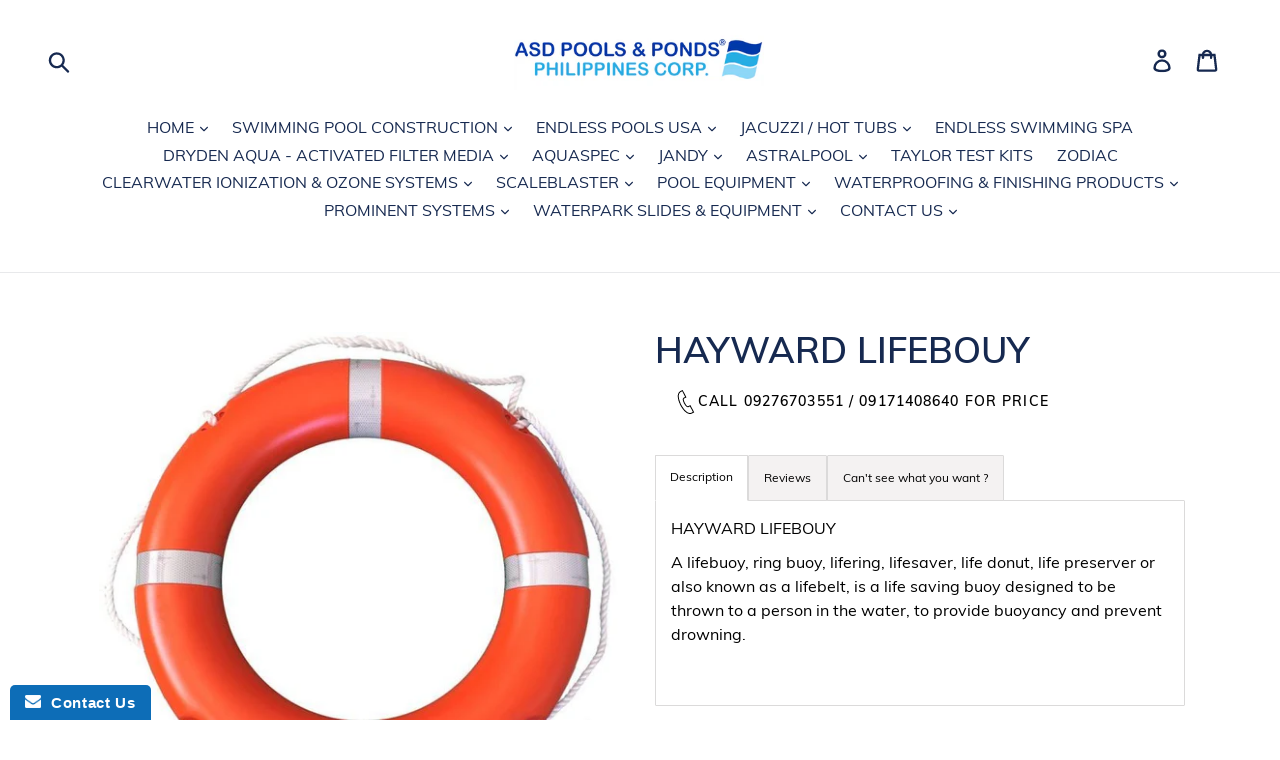

--- FILE ---
content_type: text/html; charset=utf-8
request_url: https://www.poolandspa.ph/products/hayward-lifebouy
body_size: 56371
content:
<!doctype html>
<!--[if IE 9]> <html class="ie9 no-js" lang="en"> <![endif]-->
<!--[if (gt IE 9)|!(IE)]><!--> <html class="no-js" lang="en"> <!--<![endif]-->
<head>
                    <!-- ============================= SEO Expert Pro ============================= -->
    <title>HAYWARD LIFEBOUY</title>
   
    
        <meta name="description" content="HAYWARD LIFEBOUY A lifebuoy, ring buoy, lifering, lifesaver, life donut, life preserver or also known as a lifebelt, is a life saving buoy designed to be thrown to a person in the water, to provide buoyancy and prevent drowning.  " />
    
    <meta http-equiv="cache-control" content="max-age=0" />
    <meta http-equiv="cache-control" content="no-cache" />
    <meta http-equiv="expires" content="0" />
    <meta http-equiv="expires" content="Tue, 01 Jan 2000 1:00:00 GMT" />
    <meta http-equiv="pragma" content="no-cache" />
    <script type="application/ld+json">
    {
    "@context": "http://schema.org",
    "@type": "Organization",
    "name": "poolandspa.ph",
    "url": "https://www.poolandspa.ph"    }
    </script>
    <script type="application/ld+json">
    {
        "@context": "http://schema.org",
        "@type": "WebSite",
        "url": "https://www.poolandspa.ph",
        "potentialAction": {
            "@type": "SearchAction",
            "target": "https://www.poolandspa.ph/search?q={query}",
            "query-input": "required name=query"
            }
    }
    </script>
    
    <script type="application/ld+json">
    {
        "@context": "http://schema.org",
        "@type": "Product",
        "brand": {
            "@type": "Brand",
            "name": "poolandspa.ph"
        },
        "sku": "78783540",
        "description": "HAYWARD LIFEBOUY\nA lifebuoy, ring buoy, lifering, lifesaver, life donut, life preserver or also known as a lifebelt, is a life saving buoy designed to be thrown to a person in the water, to provide buoyancy and prevent drowning.\n ",
        "url":"https:\/\/www.poolandspa.ph\/products\/hayward-lifebouy",
        "name": "HAYWARD LIFEBOUY","image": "https://www.poolandspa.ph/cdn/shop/products/30-inch-lifebuoy-ring-solas-compliant_grande.jpg?v=1582877321","offers": {
            "@type": "Offer",
            "price": 7600.00,
            "priceCurrency": "PHP",
            "availability": "InStock",
            "itemCondition": "http://schema.org/NewCondition"
        }}
        </script>
         
        
  <meta charset="utf-8">
  <meta http-equiv="X-UA-Compatible" content="IE=edge,chrome=1">
  <meta name="viewport" content="width=device-width,initial-scale=1">
  <meta name="theme-color" content="#26ade3">
  <link rel="canonical" href="https://www.poolandspa.ph/products/hayward-lifebouy"><link rel="shortcut icon" href="//www.poolandspa.ph/cdn/shop/files/favicon_7ec2a75d-03ec-4e40-98dd-c4aa55a53010_32x32.png?v=1613558880" type="image/png">
<!-- /snippets/social-meta-tags.liquid -->




<meta property="og:site_name" content="poolandspa.ph">
<meta property="og:url" content="https://www.poolandspa.ph/products/hayward-lifebouy">
<meta property="og:title" content="HAYWARD LIFEBOUY">
<meta property="og:type" content="product">
<meta property="og:description" content="HAYWARD LIFEBOUY A lifebuoy, ring buoy, lifering, lifesaver, life donut, life preserver or also known as a lifebelt, is a life saving buoy designed to be thrown to a person in the water, to provide buoyancy and prevent drowning.  ">

  <meta property="og:price:amount" content="7,600.00">
  <meta property="og:price:currency" content="PHP">

<meta property="og:image" content="http://www.poolandspa.ph/cdn/shop/products/30-inch-lifebuoy-ring-solas-compliant_1200x1200.jpg?v=1582877321">
<meta property="og:image:secure_url" content="https://www.poolandspa.ph/cdn/shop/products/30-inch-lifebuoy-ring-solas-compliant_1200x1200.jpg?v=1582877321">


<meta name="twitter:card" content="summary_large_image">
<meta name="twitter:title" content="HAYWARD LIFEBOUY">
<meta name="twitter:description" content="HAYWARD LIFEBOUY A lifebuoy, ring buoy, lifering, lifesaver, life donut, life preserver or also known as a lifebelt, is a life saving buoy designed to be thrown to a person in the water, to provide buoyancy and prevent drowning.  ">


  <link href="//www.poolandspa.ph/cdn/shop/t/10/assets/theme.scss.css?v=65173389117753074711701320236" rel="stylesheet" type="text/css" media="all" />

  <script>
    var theme = {
      strings: {
        addToCart: "Add to cart",
        soldOut: "Call For Price 09173106228",
        unavailable: "Unavailable",
        regularPrice: "Regular price",
        sale: "Sale",
        showMore: "Show More",
        showLess: "Show Less",
        addressError: "Error looking up that address",
        addressNoResults: "No results for that address",
        addressQueryLimit: "You have exceeded the Google API usage limit. Consider upgrading to a \u003ca href=\"https:\/\/developers.google.com\/maps\/premium\/usage-limits\"\u003ePremium Plan\u003c\/a\u003e.",
        authError: "There was a problem authenticating your Google Maps account.",
        newWindow: "Opens in a new window.",
        external: "Opens external website.",
        newWindowExternal: "Opens external website in a new window."
      },
      moneyFormat: "₱{{amount}}"
    }

    document.documentElement.className = document.documentElement.className.replace('no-js', 'js');
  </script>

  <!--[if (lte IE 9) ]><script src="//www.poolandspa.ph/cdn/shop/t/10/assets/match-media.min.js?v=22265819453975888031695378975" type="text/javascript"></script><![endif]--><!--[if (gt IE 9)|!(IE)]><!--><script src="//www.poolandspa.ph/cdn/shop/t/10/assets/lazysizes.js?v=68441465964607740661695378975" async="async"></script><!--<![endif]-->
  <!--[if lte IE 9]><script src="//www.poolandspa.ph/cdn/shop/t/10/assets/lazysizes.min.js?1050"></script><![endif]-->

  <!--[if (gt IE 9)|!(IE)]><!--><script src="//www.poolandspa.ph/cdn/shop/t/10/assets/vendor.js?v=121857302354663160541695378975" defer="defer"></script><!--<![endif]-->
  <!--[if lte IE 9]><script src="//www.poolandspa.ph/cdn/shop/t/10/assets/vendor.js?v=121857302354663160541695378975"></script><![endif]-->

  <!--[if (gt IE 9)|!(IE)]><!--><script src="//www.poolandspa.ph/cdn/shop/t/10/assets/theme.js?v=34611478454016113181695378975" defer="defer"></script><!--<![endif]-->
  <!--[if lte IE 9]><script src="//www.poolandspa.ph/cdn/shop/t/10/assets/theme.js?v=34611478454016113181695378975"></script><![endif]-->

  <script>window.performance && window.performance.mark && window.performance.mark('shopify.content_for_header.start');</script><meta id="shopify-digital-wallet" name="shopify-digital-wallet" content="/2809921606/digital_wallets/dialog">
<link rel="alternate" type="application/json+oembed" href="https://www.poolandspa.ph/products/hayward-lifebouy.oembed">
<script async="async" src="/checkouts/internal/preloads.js?locale=en-PH"></script>
<script id="shopify-features" type="application/json">{"accessToken":"169ffb695c7055305f9bcb16c0b0496e","betas":["rich-media-storefront-analytics"],"domain":"www.poolandspa.ph","predictiveSearch":true,"shopId":2809921606,"locale":"en"}</script>
<script>var Shopify = Shopify || {};
Shopify.shop = "poolandspaphilippines.myshopify.com";
Shopify.locale = "en";
Shopify.currency = {"active":"PHP","rate":"1.0"};
Shopify.country = "PH";
Shopify.theme = {"name":"Copy of MAIN STORE","id":133233082530,"schema_name":"Debut","schema_version":"7.1.1","theme_store_id":796,"role":"main"};
Shopify.theme.handle = "null";
Shopify.theme.style = {"id":null,"handle":null};
Shopify.cdnHost = "www.poolandspa.ph/cdn";
Shopify.routes = Shopify.routes || {};
Shopify.routes.root = "/";</script>
<script type="module">!function(o){(o.Shopify=o.Shopify||{}).modules=!0}(window);</script>
<script>!function(o){function n(){var o=[];function n(){o.push(Array.prototype.slice.apply(arguments))}return n.q=o,n}var t=o.Shopify=o.Shopify||{};t.loadFeatures=n(),t.autoloadFeatures=n()}(window);</script>
<script id="shop-js-analytics" type="application/json">{"pageType":"product"}</script>
<script defer="defer" async type="module" src="//www.poolandspa.ph/cdn/shopifycloud/shop-js/modules/v2/client.init-shop-cart-sync_D0dqhulL.en.esm.js"></script>
<script defer="defer" async type="module" src="//www.poolandspa.ph/cdn/shopifycloud/shop-js/modules/v2/chunk.common_CpVO7qML.esm.js"></script>
<script type="module">
  await import("//www.poolandspa.ph/cdn/shopifycloud/shop-js/modules/v2/client.init-shop-cart-sync_D0dqhulL.en.esm.js");
await import("//www.poolandspa.ph/cdn/shopifycloud/shop-js/modules/v2/chunk.common_CpVO7qML.esm.js");

  window.Shopify.SignInWithShop?.initShopCartSync?.({"fedCMEnabled":true,"windoidEnabled":true});

</script>
<script>(function() {
  var isLoaded = false;
  function asyncLoad() {
    if (isLoaded) return;
    isLoaded = true;
    var urls = ["\/\/www.powr.io\/powr.js?powr-token=poolandspaphilippines.myshopify.com\u0026external-type=shopify\u0026shop=poolandspaphilippines.myshopify.com","\/\/shopify.privy.com\/widget.js?shop=poolandspaphilippines.myshopify.com","https:\/\/www.improvedcontactform.com\/icf.js?shop=poolandspaphilippines.myshopify.com","https:\/\/cdn.shopify.com\/s\/files\/1\/0028\/0992\/1606\/t\/1\/assets\/globomenu_init.js?shop=poolandspaphilippines.myshopify.com","\/\/d1liekpayvooaz.cloudfront.net\/apps\/customizery\/customizery.js?shop=poolandspaphilippines.myshopify.com"];
    for (var i = 0; i < urls.length; i++) {
      var s = document.createElement('script');
      s.type = 'text/javascript';
      s.async = true;
      s.src = urls[i];
      var x = document.getElementsByTagName('script')[0];
      x.parentNode.insertBefore(s, x);
    }
  };
  if(window.attachEvent) {
    window.attachEvent('onload', asyncLoad);
  } else {
    window.addEventListener('load', asyncLoad, false);
  }
})();</script>
<script id="__st">var __st={"a":2809921606,"offset":-43200,"reqid":"47daa2b7-451a-46fa-be4a-c7683a2b164c-1765234968","pageurl":"www.poolandspa.ph\/products\/hayward-lifebouy","u":"d77a03725b7d","p":"product","rtyp":"product","rid":4392548204608};</script>
<script>window.ShopifyPaypalV4VisibilityTracking = true;</script>
<script id="captcha-bootstrap">!function(){'use strict';const t='contact',e='account',n='new_comment',o=[[t,t],['blogs',n],['comments',n],[t,'customer']],c=[[e,'customer_login'],[e,'guest_login'],[e,'recover_customer_password'],[e,'create_customer']],r=t=>t.map((([t,e])=>`form[action*='/${t}']:not([data-nocaptcha='true']) input[name='form_type'][value='${e}']`)).join(','),a=t=>()=>t?[...document.querySelectorAll(t)].map((t=>t.form)):[];function s(){const t=[...o],e=r(t);return a(e)}const i='password',u='form_key',d=['recaptcha-v3-token','g-recaptcha-response','h-captcha-response',i],f=()=>{try{return window.sessionStorage}catch{return}},m='__shopify_v',_=t=>t.elements[u];function p(t,e,n=!1){try{const o=window.sessionStorage,c=JSON.parse(o.getItem(e)),{data:r}=function(t){const{data:e,action:n}=t;return t[m]||n?{data:e,action:n}:{data:t,action:n}}(c);for(const[e,n]of Object.entries(r))t.elements[e]&&(t.elements[e].value=n);n&&o.removeItem(e)}catch(o){console.error('form repopulation failed',{error:o})}}const l='form_type',E='cptcha';function T(t){t.dataset[E]=!0}const w=window,h=w.document,L='Shopify',v='ce_forms',y='captcha';let A=!1;((t,e)=>{const n=(g='f06e6c50-85a8-45c8-87d0-21a2b65856fe',I='https://cdn.shopify.com/shopifycloud/storefront-forms-hcaptcha/ce_storefront_forms_captcha_hcaptcha.v1.5.2.iife.js',D={infoText:'Protected by hCaptcha',privacyText:'Privacy',termsText:'Terms'},(t,e,n)=>{const o=w[L][v],c=o.bindForm;if(c)return c(t,g,e,D).then(n);var r;o.q.push([[t,g,e,D],n]),r=I,A||(h.body.append(Object.assign(h.createElement('script'),{id:'captcha-provider',async:!0,src:r})),A=!0)});var g,I,D;w[L]=w[L]||{},w[L][v]=w[L][v]||{},w[L][v].q=[],w[L][y]=w[L][y]||{},w[L][y].protect=function(t,e){n(t,void 0,e),T(t)},Object.freeze(w[L][y]),function(t,e,n,w,h,L){const[v,y,A,g]=function(t,e,n){const i=e?o:[],u=t?c:[],d=[...i,...u],f=r(d),m=r(i),_=r(d.filter((([t,e])=>n.includes(e))));return[a(f),a(m),a(_),s()]}(w,h,L),I=t=>{const e=t.target;return e instanceof HTMLFormElement?e:e&&e.form},D=t=>v().includes(t);t.addEventListener('submit',(t=>{const e=I(t);if(!e)return;const n=D(e)&&!e.dataset.hcaptchaBound&&!e.dataset.recaptchaBound,o=_(e),c=g().includes(e)&&(!o||!o.value);(n||c)&&t.preventDefault(),c&&!n&&(function(t){try{if(!f())return;!function(t){const e=f();if(!e)return;const n=_(t);if(!n)return;const o=n.value;o&&e.removeItem(o)}(t);const e=Array.from(Array(32),(()=>Math.random().toString(36)[2])).join('');!function(t,e){_(t)||t.append(Object.assign(document.createElement('input'),{type:'hidden',name:u})),t.elements[u].value=e}(t,e),function(t,e){const n=f();if(!n)return;const o=[...t.querySelectorAll(`input[type='${i}']`)].map((({name:t})=>t)),c=[...d,...o],r={};for(const[a,s]of new FormData(t).entries())c.includes(a)||(r[a]=s);n.setItem(e,JSON.stringify({[m]:1,action:t.action,data:r}))}(t,e)}catch(e){console.error('failed to persist form',e)}}(e),e.submit())}));const S=(t,e)=>{t&&!t.dataset[E]&&(n(t,e.some((e=>e===t))),T(t))};for(const o of['focusin','change'])t.addEventListener(o,(t=>{const e=I(t);D(e)&&S(e,y())}));const B=e.get('form_key'),M=e.get(l),P=B&&M;t.addEventListener('DOMContentLoaded',(()=>{const t=y();if(P)for(const e of t)e.elements[l].value===M&&p(e,B);[...new Set([...A(),...v().filter((t=>'true'===t.dataset.shopifyCaptcha))])].forEach((e=>S(e,t)))}))}(h,new URLSearchParams(w.location.search),n,t,e,['guest_login'])})(!0,!0)}();</script>
<script integrity="sha256-52AcMU7V7pcBOXWImdc/TAGTFKeNjmkeM1Pvks/DTgc=" data-source-attribution="shopify.loadfeatures" defer="defer" src="//www.poolandspa.ph/cdn/shopifycloud/storefront/assets/storefront/load_feature-81c60534.js" crossorigin="anonymous"></script>
<script data-source-attribution="shopify.dynamic_checkout.dynamic.init">var Shopify=Shopify||{};Shopify.PaymentButton=Shopify.PaymentButton||{isStorefrontPortableWallets:!0,init:function(){window.Shopify.PaymentButton.init=function(){};var t=document.createElement("script");t.src="https://www.poolandspa.ph/cdn/shopifycloud/portable-wallets/latest/portable-wallets.en.js",t.type="module",document.head.appendChild(t)}};
</script>
<script data-source-attribution="shopify.dynamic_checkout.buyer_consent">
  function portableWalletsHideBuyerConsent(e){var t=document.getElementById("shopify-buyer-consent"),n=document.getElementById("shopify-subscription-policy-button");t&&n&&(t.classList.add("hidden"),t.setAttribute("aria-hidden","true"),n.removeEventListener("click",e))}function portableWalletsShowBuyerConsent(e){var t=document.getElementById("shopify-buyer-consent"),n=document.getElementById("shopify-subscription-policy-button");t&&n&&(t.classList.remove("hidden"),t.removeAttribute("aria-hidden"),n.addEventListener("click",e))}window.Shopify?.PaymentButton&&(window.Shopify.PaymentButton.hideBuyerConsent=portableWalletsHideBuyerConsent,window.Shopify.PaymentButton.showBuyerConsent=portableWalletsShowBuyerConsent);
</script>
<script data-source-attribution="shopify.dynamic_checkout.cart.bootstrap">document.addEventListener("DOMContentLoaded",(function(){function t(){return document.querySelector("shopify-accelerated-checkout-cart, shopify-accelerated-checkout")}if(t())Shopify.PaymentButton.init();else{new MutationObserver((function(e,n){t()&&(Shopify.PaymentButton.init(),n.disconnect())})).observe(document.body,{childList:!0,subtree:!0})}}));
</script>

<script>window.performance && window.performance.mark && window.performance.mark('shopify.content_for_header.end');</script><link href="//www.poolandspa.ph/cdn/shop/t/10/assets/globorequestforquote.css?v=157424319666257914121695378975" rel="stylesheet" type="text/css" media="all" /><script src="//www.poolandspa.ph/cdn/shop/t/10/assets/globorequestforquote_params.js?v=31899731003347106641695378975" type="text/javascript"></script><script type="text/javascript">var GRFQConfigs = GRFQConfigs || {};GRFQConfigs.customer = {'id': '','email': '','name': ''};GRFQConfigs.product = {"id":4392548204608,"title":"HAYWARD LIFEBOUY","handle":"hayward-lifebouy","description":"\u003cp\u003eHAYWARD LIFEBOUY\u003c\/p\u003e\n\u003cp\u003e\u003cspan\u003eA lifebuoy, ring buoy, lifering, lifesaver, life donut, life preserver or also known as a lifebelt, is a life saving buoy designed to be thrown to a person in the water, to provide buoyancy and prevent drowning.\u003c\/span\u003e\u003c\/p\u003e\n\u003cp\u003e \u003c\/p\u003e","published_at":"2020-02-21T15:10:34-12:00","created_at":"2020-02-21T15:18:47-12:00","vendor":"poolandspa.ph","type":"accessories","tags":[],"price":760000,"price_min":760000,"price_max":760000,"available":true,"price_varies":false,"compare_at_price":null,"compare_at_price_min":0,"compare_at_price_max":0,"compare_at_price_varies":false,"variants":[{"id":31446973153344,"title":"LIFE BUOY ORANGE LB030 30\" dia.","option1":"LIFE BUOY ORANGE LB030 30\" dia.","option2":null,"option3":null,"sku":"78783540","requires_shipping":true,"taxable":true,"featured_image":{"id":13732766711872,"product_id":4392548204608,"position":1,"created_at":"2020-02-21T15:29:35-12:00","updated_at":"2020-02-27T20:08:41-12:00","alt":"HAYWARD LIFEBOUY - poolandspa.ph","width":679,"height":679,"src":"\/\/www.poolandspa.ph\/cdn\/shop\/products\/30-inch-lifebuoy-ring-solas-compliant.jpg?v=1582877321","variant_ids":[31446973153344]},"available":true,"name":"HAYWARD LIFEBOUY - LIFE BUOY ORANGE LB030 30\" dia.","public_title":"LIFE BUOY ORANGE LB030 30\" dia.","options":["LIFE BUOY ORANGE LB030 30\" dia."],"price":760000,"weight":0,"compare_at_price":null,"inventory_management":"shopify","barcode":"","featured_media":{"alt":"HAYWARD LIFEBOUY - poolandspa.ph","id":5905752621120,"position":1,"preview_image":{"aspect_ratio":1.0,"height":679,"width":679,"src":"\/\/www.poolandspa.ph\/cdn\/shop\/products\/30-inch-lifebuoy-ring-solas-compliant.jpg?v=1582877321"}},"requires_selling_plan":false,"selling_plan_allocations":[]}],"images":["\/\/www.poolandspa.ph\/cdn\/shop\/products\/30-inch-lifebuoy-ring-solas-compliant.jpg?v=1582877321"],"featured_image":"\/\/www.poolandspa.ph\/cdn\/shop\/products\/30-inch-lifebuoy-ring-solas-compliant.jpg?v=1582877321","options":["Size"],"media":[{"alt":"HAYWARD LIFEBOUY - poolandspa.ph","id":5905752621120,"position":1,"preview_image":{"aspect_ratio":1.0,"height":679,"width":679,"src":"\/\/www.poolandspa.ph\/cdn\/shop\/products\/30-inch-lifebuoy-ring-solas-compliant.jpg?v=1582877321"},"aspect_ratio":1.0,"height":679,"media_type":"image","src":"\/\/www.poolandspa.ph\/cdn\/shop\/products\/30-inch-lifebuoy-ring-solas-compliant.jpg?v=1582877321","width":679}],"requires_selling_plan":false,"selling_plan_groups":[],"content":"\u003cp\u003eHAYWARD LIFEBOUY\u003c\/p\u003e\n\u003cp\u003e\u003cspan\u003eA lifebuoy, ring buoy, lifering, lifesaver, life donut, life preserver or also known as a lifebelt, is a life saving buoy designed to be thrown to a person in the water, to provide buoyancy and prevent drowning.\u003c\/span\u003e\u003c\/p\u003e\n\u003cp\u003e \u003c\/p\u003e"};</script><script type="text/javascript" src="//www.poolandspa.ph/cdn/shop/t/10/assets/globorequestforquote.js?v=60279711004487238231695378975" defer="defer"></script> 

  

  
<!-- Start of Judge.me Core -->
<link rel="dns-prefetch" href="https://cdn.judge.me/">
<script data-cfasync='false' class='jdgm-settings-script'>window.jdgmSettings={"pagination":5,"disable_web_reviews":false,"badge_no_review_text":"No reviews","badge_n_reviews_text":"{{ n }} review/reviews","hide_badge_preview_if_no_reviews":true,"badge_hide_text":false,"enforce_center_preview_badge":false,"widget_title":"Customer Reviews","widget_open_form_text":"Write a review","widget_close_form_text":"Cancel review","widget_refresh_page_text":"Refresh page","widget_summary_text":"Based on {{ number_of_reviews }} review/reviews","widget_no_review_text":"Be the first to write a review","widget_name_field_text":"Name","widget_verified_name_field_text":"Verified Name (public)","widget_name_placeholder_text":"Enter your name (public)","widget_required_field_error_text":"This field is required.","widget_email_field_text":"Email","widget_verified_email_field_text":"Verified Email (private, can not be edited)","widget_email_placeholder_text":"Enter your email (private)","widget_email_field_error_text":"Please enter a valid email address.","widget_rating_field_text":"Rating","widget_review_title_field_text":"Review Title","widget_review_title_placeholder_text":"Give your review a title","widget_review_body_field_text":"Review","widget_review_body_placeholder_text":"Write your comments here","widget_pictures_field_text":"Picture/Video (optional)","widget_submit_review_text":"Submit Review","widget_submit_verified_review_text":"Submit Verified Review","widget_submit_success_msg_with_auto_publish":"Thank you! Please refresh the page in a few moments to see your review. You can remove or edit your review by logging into \u003ca href='https://judge.me/login' target='_blank' rel='nofollow noopener'\u003eJudge.me\u003c/a\u003e","widget_submit_success_msg_no_auto_publish":"Thank you! Your review will be published as soon as it is approved by the shop admin. You can remove or edit your review by logging into \u003ca href='https://judge.me/login' target='_blank' rel='nofollow noopener'\u003eJudge.me\u003c/a\u003e","widget_show_default_reviews_out_of_total_text":"Showing {{ n_reviews_shown }} out of {{ n_reviews }} reviews.","widget_show_all_link_text":"Show all","widget_show_less_link_text":"Show less","widget_author_said_text":"{{ reviewer_name }} said:","widget_days_text":"{{ n }} days ago","widget_weeks_text":"{{ n }} week/weeks ago","widget_months_text":"{{ n }} month/months ago","widget_years_text":"{{ n }} year/years ago","widget_yesterday_text":"Yesterday","widget_today_text":"Today","widget_replied_text":"\u003e\u003e {{ shop_name }} replied:","widget_read_more_text":"Read more","widget_rating_filter_see_all_text":"See all reviews","widget_sorting_most_recent_text":"Most Recent","widget_sorting_highest_rating_text":"Highest Rating","widget_sorting_lowest_rating_text":"Lowest Rating","widget_sorting_with_pictures_text":"Only Pictures","widget_sorting_most_helpful_text":"Most Helpful","widget_open_question_form_text":"Ask a question","widget_reviews_subtab_text":"Reviews","widget_questions_subtab_text":"Questions","widget_question_label_text":"Question","widget_answer_label_text":"Answer","widget_question_placeholder_text":"Write your question here","widget_submit_question_text":"Submit Question","widget_question_submit_success_text":"Thank you for your question! We will notify you once it gets answered.","verified_badge_text":"Verified","verified_badge_placement":"left-of-reviewer-name","widget_hide_border":false,"widget_social_share":false,"all_reviews_include_out_of_store_products":true,"all_reviews_out_of_store_text":"(out of store)","all_reviews_product_name_prefix_text":"about","enable_review_pictures":false,"widget_product_reviews_subtab_text":"Product Reviews","widget_shop_reviews_subtab_text":"Shop Reviews","widget_sorting_pictures_first_text":"Pictures First","floating_tab_button_name":"★ Judge.me Reviews","floating_tab_title":"Let customers speak for us","floating_tab_url":"https://www.poolandspa.ph/pages/reviews","all_reviews_text_badge_text":"Customers rate us {{ shop.metafields.judgeme.all_reviews_rating | round: 1 }}/5 based on {{ shop.metafields.judgeme.all_reviews_count }} reviews.","all_reviews_text_badge_url":"https://www.poolandspa.ph/pages/reviews","featured_carousel_title":"Let customers speak for us","featured_carousel_count_text":"from {{ n }} reviews","featured_carousel_url":"https://www.poolandspa.ph/pages/reviews","verified_count_badge_url":"https://www.poolandspa.ph/pages/reviews","picture_reminder_submit_button":"Upload Pictures","widget_sorting_videos_first_text":"Videos First","widget_review_pending_text":"Pending","remove_microdata_snippet":false,"preview_badge_no_question_text":"No questions","preview_badge_n_question_text":"{{ number_of_questions }} question/questions","widget_search_bar_placeholder":"Search reviews","widget_sorting_verified_only_text":"Verified only","all_reviews_page_load_more_text":"Load More Reviews","widget_public_name_text":"displayed publicly like","default_reviewer_name_has_non_latin":true,"widget_reviewer_anonymous":"Anonymous","medals_widget_title":"Judge.me Review Medals","widget_invalid_yt_video_url_error_text":"Not a YouTube video URL","widget_max_length_field_error_text":"Please enter no more than {0} characters.","widget_load_with_code_splitting":true,"widget_ugc_title":"Made by us, Shared by you","widget_ugc_subtitle":"Tag us to see your picture featured in our page","widget_ugc_primary_button_text":"Buy Now","widget_ugc_secondary_button_text":"Load More","widget_ugc_reviews_button_text":"View Reviews","widget_rating_metafield_value_type":true,"widget_summary_average_rating_text":"{{ average_rating }} out of 5","widget_media_grid_title":"Customer photos \u0026 videos","widget_media_grid_see_more_text":"See more","widget_verified_by_judgeme_text":"Verified by Judge.me","widget_verified_by_judgeme_text_in_store_medals":"Verified by Judge.me","widget_media_field_exceed_quantity_message":"Sorry, we can only accept {{ max_media }} for one review.","widget_media_field_exceed_limit_message":"{{ file_name }} is too large, please select a {{ media_type }} less than {{ size_limit }}MB.","widget_review_submitted_text":"Review Submitted!","widget_question_submitted_text":"Question Submitted!","widget_close_form_text_question":"Cancel","widget_write_your_answer_here_text":"Write your answer here","widget_show_collected_by_judgeme":false,"widget_collected_by_judgeme_text":"collected by Judge.me","widget_load_more_text":"Load More","widget_full_review_text":"Full Review","widget_read_more_reviews_text":"Read More Reviews","widget_read_questions_text":"Read Questions","widget_questions_and_answers_text":"Questions \u0026 Answers","widget_verified_by_text":"Verified by","widget_number_of_reviews_text":"{{ number_of_reviews }} reviews","widget_back_button_text":"Back","widget_next_button_text":"Next","custom_forms_style":"vertical","preview_badge_collection_page_install_preference":true,"preview_badge_product_page_install_preference":true,"review_widget_install_preference":"above-related","platform":"shopify","branding_url":"https://judge.me/reviews","branding_text":"Powered by Judge.me","locale":"en","reply_name":"poolandspa.ph","widget_version":"2.1","footer":true,"autopublish":true,"review_dates":true,"enable_custom_form":false};</script> <style class='jdgm-settings-style'>.jdgm-xx{left:0}.jdgm-prev-badge[data-average-rating='0.00']{display:none !important}.jdgm-author-all-initials{display:none !important}.jdgm-author-last-initial{display:none !important}.jdgm-rev-widg__title{visibility:hidden}.jdgm-rev-widg__summary-text{visibility:hidden}.jdgm-prev-badge__text{visibility:hidden}.jdgm-rev__replier:before{content:'poolandspa.ph'}.jdgm-rev__prod-link-prefix:before{content:'about'}.jdgm-rev__out-of-store-text:before{content:'(out of store)'}@media only screen and (min-width: 768px){.jdgm-rev__pics .jdgm-rev_all-rev-page-picture-separator,.jdgm-rev__pics .jdgm-rev__product-picture{display:none}}@media only screen and (max-width: 768px){.jdgm-rev__pics .jdgm-rev_all-rev-page-picture-separator,.jdgm-rev__pics .jdgm-rev__product-picture{display:none}}.jdgm-preview-badge[data-template="index"]{display:none !important}.jdgm-verified-count-badget[data-from-snippet="true"]{display:none !important}.jdgm-carousel-wrapper[data-from-snippet="true"]{display:none !important}.jdgm-all-reviews-text[data-from-snippet="true"]{display:none !important}.jdgm-medals-section[data-from-snippet="true"]{display:none !important}.jdgm-ugc-media-wrapper[data-from-snippet="true"]{display:none !important}
</style>

  
  
  
  <style class='jdgm-miracle-styles'>
  @-webkit-keyframes jdgm-spin{0%{-webkit-transform:rotate(0deg);-ms-transform:rotate(0deg);transform:rotate(0deg)}100%{-webkit-transform:rotate(359deg);-ms-transform:rotate(359deg);transform:rotate(359deg)}}@keyframes jdgm-spin{0%{-webkit-transform:rotate(0deg);-ms-transform:rotate(0deg);transform:rotate(0deg)}100%{-webkit-transform:rotate(359deg);-ms-transform:rotate(359deg);transform:rotate(359deg)}}@font-face{font-family:'JudgemeStar';src:url("[data-uri]") format("woff");font-weight:normal;font-style:normal}.jdgm-star{font-family:'JudgemeStar';display:inline !important;text-decoration:none !important;padding:0 4px 0 0 !important;margin:0 !important;font-weight:bold;opacity:1;-webkit-font-smoothing:antialiased;-moz-osx-font-smoothing:grayscale}.jdgm-star:hover{opacity:1}.jdgm-star:last-of-type{padding:0 !important}.jdgm-star.jdgm--on:before{content:"\e000"}.jdgm-star.jdgm--off:before{content:"\e001"}.jdgm-star.jdgm--half:before{content:"\e002"}.jdgm-widget *{margin:0;line-height:1.4;-webkit-box-sizing:border-box;-moz-box-sizing:border-box;box-sizing:border-box;-webkit-overflow-scrolling:touch}.jdgm-hidden{display:none !important;visibility:hidden !important}.jdgm-temp-hidden{display:none}.jdgm-spinner{width:40px;height:40px;margin:auto;border-radius:50%;border-top:2px solid #eee;border-right:2px solid #eee;border-bottom:2px solid #eee;border-left:2px solid #ccc;-webkit-animation:jdgm-spin 0.8s infinite linear;animation:jdgm-spin 0.8s infinite linear}.jdgm-prev-badge{display:block !important}

</style>


  
  
   


<script data-cfasync='false' class='jdgm-script'>
!function(e){window.jdgm=window.jdgm||{},jdgm.CDN_HOST="https://cdn.judge.me/",
jdgm.docReady=function(d){(e.attachEvent?"complete"===e.readyState:"loading"!==e.readyState)?
setTimeout(d,0):e.addEventListener("DOMContentLoaded",d)},jdgm.loadCSS=function(d,t,o,s){
!o&&jdgm.loadCSS.requestedUrls.indexOf(d)>=0||(jdgm.loadCSS.requestedUrls.push(d),
(s=e.createElement("link")).rel="stylesheet",s.class="jdgm-stylesheet",s.media="nope!",
s.href=d,s.onload=function(){this.media="all",t&&setTimeout(t)},e.body.appendChild(s))},
jdgm.loadCSS.requestedUrls=[],jdgm.docReady(function(){(window.jdgmLoadCSS||e.querySelectorAll(
".jdgm-widget, .jdgm-all-reviews-page").length>0)&&(jdgmSettings.widget_load_with_code_splitting?
parseFloat(jdgmSettings.widget_version)>=3?jdgm.loadCSS(jdgm.CDN_HOST+"widget_v3/base.css"):
jdgm.loadCSS(jdgm.CDN_HOST+"widget/base.css"):jdgm.loadCSS(jdgm.CDN_HOST+"shopify_v2.css"))})}(document);
</script>
<script async data-cfasync="false" type="text/javascript" src="https://cdn.judge.me/loader.js"></script>

<noscript><link rel="stylesheet" type="text/css" media="all" href="https://cdn.judge.me/shopify_v2.css"></noscript>
<!-- End of Judge.me Core -->



<link href="//www.poolandspa.ph/cdn/shop/t/10/assets/v3globomenu.css?v=145262818336306085421695378975" rel="stylesheet" type="text/css" media="all">
<script>
  var MenuApp = {
    shop 	: 'poolandspaphilippines.myshopify.com',
    menu	: "no-menu",
    themeId	: 796,
    menuClass	: 'globomenu-store-796 globomenu globomenu-main globomenu-horizontal globomenu-transition-shift globomenu-items-align-left globomenu-sub-indicators  globomenu-trigger-hover globomenu-responsive globomenu-responsive-collapse ',
    mobileBtn	: '<a class="globomenu-responsive-toggle-796 globomenu-responsive-toggle globomenu-responsive-toggle-content-align-left"><i class="fa fa-bars"></i>Menu</a>',
    linkLists	: {
      
        'main-menu':{
		  title : "Main Menu",
    	  items : ["/","/pages/swimming-pool-construction","/collections/endless-pools%C2%AE","/collections/jacuzzi-6-8-seater","/collections/hydro-therapy-swim-spa-range","/collections/afm%C2%AE-activated-filter-media","/pages/aquaspec","/collections/jandy","/collections/astralpool","/collections/taylor-test-kits","/collections/zodiac","/pages/clearwater-ionization-ozone-systems","/pages/scaleblaster","/collections/all","/collections/mortabond-water-proofing","/collections/prominent-measuring-control-sensor-technology","/collections/water-park-equipment","/pages/contact-us"],
    	  names : ["HOME","SWIMMING POOL CONSTRUCTION","ENDLESS POOLS USA","JACUZZI / HOT TUBS","ENDLESS SWIMMING SPA","DRYDEN AQUA - ACTIVATED FILTER MEDIA","AQUASPEC","JANDY","ASTRALPOOL","TAYLOR TEST KITS","ZODIAC","CLEARWATER  IONIZATION & OZONE SYSTEMS","SCALEBLASTER","POOL EQUIPMENT","WATERPROOFING & FINISHING PRODUCTS","PROMINENT SYSTEMS","WATERPARK SLIDES & EQUIPMENT","CONTACT US"]
      	},
      
        'footer':{
		  title : "Footer menu",
    	  items : [],
    	  names : []
      	},
      
        '113364303942-child-243548089d91a8fb5ce7d18217a39894-legacy-endless-pools-usa':{
		  title : "ENDLESS POOLS USA",
    	  items : ["/pages/why-endless-pools","/collections/endless-pools%C2%AE","/collections/fast-lane","/collections/endless-pools-stream-line","/collections/endless-pools-water-well-therapy-pool","/collections/endless-pools-options","/pages/endless-pools-brochure-and-useful-facts","/pages/original-endless-pools"],
    	  names : ["Why Endless Pools?","Endless Pools -Fitness Systems","Fast Lane","Streamline","WaterWell","Options","Endless Pools Brochures ","Endless Pools -Modular Pools"]
      	},
      
        '120105697350-child-a2ed8147e410acd330782174fc7301e8-legacy-prominent-systems':{
		  title : "PROMINENT SYSTEMS",
    	  items : ["/collections/prominent-commercial-salt-chlorinators","/collections/prominent-measuring-control-sensor-technology","/collections/prominent-system-controllers","/collections/reverse-osmosis-dulcosmose-systems%C2%AE","/collections/prominent-ozone-systems","/collections/prominent-chlorine-dioxide-systems","/collections/prominent-automatic-filtration-system-gravity-filters"],
    	  names : ["Prominent Commercial Salt Chlorinators","Prominent Measuring, Control & Sensor Technology","Prominent UV Systems","Prominent Reverse Osmosis Dulcosmose®","Prominent Ozone Systems","Prominent Chlorine Dioxide Systems","Prominent Automatic Filtration Systems (Gravity Filters)"]
      	},
      
        '114446073926-child-10eca35d3be6562adb223c33f568150d-legacy-waterpark-slides-equipment':{
		  title : "WATERPARK SLIDES & EQUIPMENT",
    	  items : ["/collections/giant-slides","/collections/traditional-slides","/collections/speed-slides","/collections/hybrid-slides","/collections/kids-slides","/collections/aqua-tower","/collections/aqua-play","/collections/wavings","/collections/splash-world","/collections/all-water-park-equipment-list"],
    	  names : ["Giant Slides","Traditional Slides","Speed Slides","Hybrid Slides","Kids Slides","Aqua Tower","Aqua Play","Wavings","Splash World","All Equipment List"]
      	},
      
        '117667594310-child-1bb55b5f50ceb97c9659f1a96b8f3db2-legacy-pool-equipment':{
		  title : "POOL EQUIPMENT",
    	  items : ["/collections/new-range","/collections/pool-pumps","/collections/filters","/collections/disinfection-system","/collections/robotic-swimming-pool-cleaners","/collections/emaux-filters","/collections/emaux-commercial-filters","/collections/scale-blaster-water-condtioning","/collections/vulcan","/collections/lighting","/collections/cleaning-accessories","/collections/plumbing-equipments","/collections/pool-heaters","/collections/sauna","/collections/all-products"],
    	  names : ["New Product Range","Pool Pumps","Filters","Disinfection Systems","Robotic Pool Cleaners","Emaux Product Range","Emaux Commercial Filters","Scale Blaster","Vulcan","Pool Lighting","Cleaning Accessories","Plumbing Equipments","Heaters","Sauna","All Products"]
      	},
      
        '137611935814-child-486a21b3a51c45edcfb538200cd466d0-legacy-endless-pools-modular-pools':{
		  title : "Endless Pools -Modular Pools",
    	  items : ["/pages/original-endless-pool","/pages/performance-endless-pools","/pages/high-performance-endless-pools","/pages/elite-endless-pool","/pages/dual-propulsion-endless-pools"],
    	  names : ["Original Endless Pool","Performance Endless Pool","High Performance Endless Pools","Elite Endless Pool","Dual Propulsion Pool"]
      	},
      
        '244665319494-child-fa49765d82f7e0d1c7e308a5ddb684aa-legacy-dryden-aqua-activated-filter-media':{
		  title : "DRYDEN AQUA - ACTIVATED FILTER MEDIA",
    	  items : ["/collections/afm%C2%AE-activated-filter-media","/collections/swimming-pool","/collections/aquaria-and-agriculture"],
    	  names : ["AFM Activated Filter Media","Swimming Pool Water Treatment","Aquaria and Agriculture"]
      	},
      
        '244665450566-child-cd5b87cfba41fc82d917a8a84a428cea-legacy-waterproofing-finishing-products':{
		  title : "WATERPROOFING & FINISHING PRODUCTS",
    	  items : ["/collections/mortabond-water-proofing","/collections/finishing-products","/collections/mortabond-tile-grout","/collections/mortabond-cement-paint-putty","/collections/mortabond-skimcoat","/collections/mortabond-joint-filler-compound","/collections/mortabond-mortapaint","/collections/mortabond-roof-cement","/collections/mortabond-floorcote","/collections/mortabond-special-mix","/collections/mortabond-masonry-tools","/collections/mortabond-plast-kote","/collections/bostik-waterproofing","/collections/bostik-tile-grout","/collections/bostik-tile-adhesives","/collections/bostik-sealants","/collections/bostik-other-products"],
    	  names : ["MortaBond Waterproofing","MortaBond Tile Adhesive","MortaBond Tile Grout","Mortabond Cement Paint Putty","Mortabond Skimcoat","Mortabond Joint Filler Compound","Mortabond Mortapaint","Mortabond Roof Cement","Mortabond Floorcote","Mortabond Special Mix","Mortabond Masonry Tools","Mortabond Plas-Kote","Bostik Waterproofing","Bostik Tile Grout","Bostik Tile Adhesives","Bostik Sealants","Bostik Other Products"]
      	},
      
        '244666302534-child-eb380c94c397b5b478f31b8a7e461cdd-legacy-contact-us':{
		  title : "CONTACT US",
    	  items : ["/pages/faqs","/blogs/news","/pages/contact-us"],
    	  names : ["FAQs","Blog","Contact Our Team"]
      	},
      
        '244666335302-child-2df6f3f1484953fe9498b2846b1af1b0-legacy-faqs':{
		  title : "FAQs",
    	  items : ["/apps/help-center","/pages/pool-volume-calculator","/pages/correct-filter-size-for-your-pool-1","/pages/backwash-a-pool-sand-filter","/pages/pool-water-balancing","/pages/led-pool-lighting","/pages/too-much-chlorine-in-pool"],
    	  names : ["Help Centre","Pool Volume Calculator","Correct Filter Size For Your Pool","Backwash a Pool Sand Filter","Pool Water Balancing ","LED pool lighting","Too Much Chlorine in Pool"]
      	},
      
        '244666597446-child-f56eed4351dc6d202b7033c49732dcee-legacy-blog':{
		  title : "Blog",
    	  items : ["/blogs/news","/blogs/swimming-pool-water-quality","/blogs/swimming-pool-technical-assistance","/blogs/swimming-pool-equipment"],
    	  names : ["News","Swimming Pool Water Quality","Swimming Pool Leak","Fast Lane"]
      	},
      
        '137607643206-child-e1f99d16d3d24da3525d56e17e798f83-legacy-prominent-measuring-control-sensor-technology':{
		  title : "Prominent Measuring, Control & Sensor Technology",
    	  items : ["/collections/measuring-control-device","/collections/transducer-4-20-ma","/collections/in-line-probe-housing","/collections/sensors","/collections/buffer-solutions-portable-photometer","/collections/transmitters"],
    	  names : ["Measuring & Control Device","Transducer 4...20 mA","In-line Probe Housing","Sensors","Buffer Solutions / Portable photometer","Transmitters"]
      	},
      
        '334389248162-child-189a2e0b6b598aacd8d89040653aa7f5-legacy-jacuzzi-hot-tubs':{
		  title : "JACUZZI / HOT TUBS",
    	  items : ["/collections/jacuzzi-6-8-seater","/collections/aquascape-jacuzzi-1-seater","/collections/aquascape-jacuzzi-2-seater-range","/collections/aquascape-jacuzzi-3-seater","/collections/aquascape-jacuzzi-4-seater","/collections/aquascape-jacuzzi-5-seater","/collections/aquascape-jacuzzi-6-seater","/collections/aquascape-jacuzzi-7-seater","/collections/aquascape-jacuzzi-8-seater"],
    	  names : ["Aquascape Jacuzzi Range","Aquascape Jacuzzi 1 Seater","Aquascape Jacuzzi 2 Seater","Aquascape Jacuzzi 3 Seater","Aquascape Jacuzzi 4 Seater","Aquascape Jacuzzi 5 Seater","Aquascape Jacuzzi 6 Seater","Aquascape Jacuzzi 7 Seater","Aquascape Jacuzzi 8 Seater"]
      	},
      
        '109285179462-child-85769a17b999ca36e11c42fdba856475-legacy-swimming-pool-construction':{
		  title : "SWIMMING POOL CONSTRUCTION",
    	  items : ["/pages/residential-pools","/pages/competition-olympic-pools","/pages/commercial-pools","/pages/swimming-pool-renovations","/pages/pool-maintenance","/pages/pool-tiles"],
    	  names : ["Residential Pool Construction","Competition / Olympic Pools","Commercial Pool Construction","Pool Renovations","Pool Maintenance ","Pool Tiles"]
      	},
      
        '367500296354-child-6a936fc8eef6dde9eb33c3aa78ffa160-legacy-pool-tiles':{
		  title : "Pool Tiles",
    	  items : ["/collections/glass-pool-tiles","/collections/porcelain-pool-tiles"],
    	  names : ["Spanish Glass Mosaic Swimming Pool Tiles","Spanish Porcelain Mosaic Swimming Pool Tiles"]
      	},
      
        '109285146694-child-ec76e5597a3e9d36141ac43dd2654178-legacy-home':{
		  title : "HOME",
    	  items : ["/pages/about-us"],
    	  names : ["About us"]
      	},
      
        '465402036386-child-7471cb40b72586a9e4437c4eda15f790-legacy-astralpool':{
		  title : "ASTRALPOOL",
    	  items : ["/collections/astralpool-filters","/collections/astralpool-diatomaceous-earth-d-e-filters","/collections/astralpool-pumps","/collections/astrapool-heaters","/collections/astralpool-lights","/collections/astralpool-jacuzzis","/collections/astralpool-filter-medias","/collections/astralpool-cartridge-filters","/collections/astralpool-chemicals-consumables","/collections/astralpool-chlorine-feeders","/collections/astralpool-cleaning-accessories","/collections/astralpool-transformers","/collections/astralpool-fittings-and-accessories"],
    	  names : ["SAND FILTERS"," SALT CHLORINATORS","PUMPS","HEATERS","LIGHTS"," JACUZZIS","FILTER MEDIAS","CARTRIDGE FILTERS","CHEMICAL CONSUMABLES","CHLORINE FEEDERS","CLEANING ACCESSORIES","TRANSFORMERS","FITTINGS AND ACCESSORIES"]
      	},
      
        '465420157090-child-7c3b2b65aa511b6e993c1b9aebac8993-legacy-jandy':{
		  title : "JANDY",
    	  items : ["/collections/jandy-diatomaceous-earth-d-e-filters","/collections/jandy-pool-pumps","/collections/jandy-heaters"],
    	  names : ["DIATOMACEOUS EARTH (D.E.) FILTERS","POOL PUMPS","HEATERS"]
      	},
      
        '465454366882-child-dd01fa7d92e98b606cd628aabadf7e97-legacy-clearwater-ionization-ozone-systems':{
		  title : "CLEARWATER  IONIZATION & OZONE SYSTEMS",
    	  items : ["/pages/residential","/pages/commercial"],
    	  names : ["Residential","Commercial"]
      	},
      
        '465463214242-child-c10273d9d5a06f70156aba5e0e8e634e-legacy-commercial':{
		  title : "Commercial",
    	  items : ["/collections/commercial-ionization-system","/collections/commercial-ozonation-system"],
    	  names : ["Commercial Ionization System","Commercial Ozonation System"]
      	},
      
        '465463312546-child-3b465297a4879c4a1f915d71f9b20dfd-legacy-residential':{
		  title : "Residential",
    	  items : ["/collections/residential-ionization-system","/collections/residential-ozonation-system"],
    	  names : ["Residential Ionization System","Residential Ozonation System"]
      	},
      
        '465470685346-child-a4b4044029fafcda04bbbbf80100e3d9-legacy-scaleblaster':{
		  title : "SCALEBLASTER",
    	  items : ["/collections/residential","/collections/commercial","/collections/industrial"],
    	  names : ["Residential","Commercial","Industrial"]
      	},
      
        '465510662306-child-d822cb2cffb13c13de0f5b2ecf6398b8-legacy-aquaspec':{
		  title : "AQUASPEC",
    	  items : ["/collections/aquaspec-filters","/collections/aquaspec-pumps"],
    	  names : ["AQUASPEC FILTERS","AQUASPEC PUMPS"]
      	},
      
        '465510695074-child-b9c274c51eed38d7159e78f38b190897-legacy-aquaspec-filters':{
		  title : "AQUASPEC FILTERS",
    	  items : ["/collections/aquaspec-sand-filters","/collections/aquaspec-cartridge-filters"],
    	  names : ["AQUASPEC SAND FILTERS","AQUASPEC CARTRIDGE FILTERS"]
      	},
      
        '465510793378-child-fda7b74e212e66102b066d696dfd98fa-legacy-aquaspec-pumps':{
		  title : "AQUASPEC PUMPS",
    	  items : ["/collections/aquaspec-self-priming-pumps","/collections/aquaspec-variable-speed-pumps"],
    	  names : ["AQUASPEC INGROUND POOL PUMPS","AQUASPEC VARIABLE SPEED PUMPS"]
      	},
      
        'customer-account-main-menu':{
		  title : "Customer account main menu",
    	  items : ["/","https://shopify.com/2809921606/account/orders?locale=en&region_country=PH"],
    	  names : ["Shop","Orders"]
      	}
      
  	}
  };
</script>
<script id="globo-hidden-menu" type="text/html">
<li class="globomenu-item  globomenu-item-level-0 globomenu-item-has-children globomenu-has-submenu-drop globomenu-has-submenu-flyout">
                    <a class="globomenu-target " href="/pages/original-endless-pool"><span class="globomenu-target-title globomenu-target-text">Endless Pools</span><i class="globomenu-retractor fa fa-times"></i></a><ul class="globomenu-submenu globomenu-submenu-drop globomenu-submenu-type-flyout globomenu-submenu-align-left_edge_bar"><li class="globomenu-item  globomenu-item-has-children globomenu-has-submenu-drop globomenu-has-submenu-flyout">
                    <a class="globomenu-target " href="/pages/original-endless-pool"><span class="globomenu-target-title globomenu-target-text">Original Endless Pools</span><i class="globomenu-retractor fa fa-times"></i></a><ul class="globomenu-submenu globomenu-submenu-drop globomenu-submenu-type-flyout globomenu-submenu-align-left_edge_item"><li class="globomenu-item  globomenu-item-normal">
                    <a class="globomenu-target " href="/pages/original-endless-pool"><span class="globomenu-target-title globomenu-target-text">Original Endless Pool</span></a></li><li class="globomenu-item  globomenu-item-normal">
                    <a class="globomenu-target " href="/pages/performance-endless-pools"><span class="globomenu-target-title globomenu-target-text">Performance Endless Pool</span></a></li><li class="globomenu-item  globomenu-item-normal">
                    <a class="globomenu-target " href="/pages/high-performance-endless-pools"><span class="globomenu-target-title globomenu-target-text">High Performance Endless  Pool</span></a></li><li class="globomenu-item  globomenu-item-normal">
                    <a class="globomenu-target " href="/pages/elite-endless-pool"><span class="globomenu-target-title globomenu-target-text">Elite Endless Pool</span></a></li><li class="globomenu-item  globomenu-item-normal">
                    <a class="globomenu-target " href="/pages/dual-propulsion-endless-pools"><span class="globomenu-target-title globomenu-target-text">Dual Propulsion Pool</span></a></li></ul></li><li class="globomenu-item  globomenu-item-normal">
                    <a class="globomenu-target " href="/collections/endless-pools®"><span class="globomenu-target-title globomenu-target-text">Swim Spa</span></a></li><li class="globomenu-item  globomenu-item-normal">
                    <a class="globomenu-target " href="/collections/fast-lane"><span class="globomenu-target-title globomenu-target-text">Fast Lane</span></a></li><li class="globomenu-item  globomenu-item-normal">
                    <a class="globomenu-target " href="/collections/endless-pools-stream-line"><span class="globomenu-target-title globomenu-target-text">Stream Line</span></a></li><li class="globomenu-item  globomenu-item-normal">
                    <a class="globomenu-target " href="/collections/endless-pools-water-well-therapy-pool"><span class="globomenu-target-title globomenu-target-text">Water Well</span></a></li><li class="globomenu-item  globomenu-item-normal">
                    <a class="globomenu-target " href="/collections/endless-pools-options"><span class="globomenu-target-title globomenu-target-text">Options</span></a></li><li class="globomenu-item  globomenu-item-normal">
                    <a class="globomenu-target " href="/pages/why-endless-pools"><span class="globomenu-target-title globomenu-target-text">Why Endless Pools</span></a></li><li class="globomenu-item  globomenu-item-normal">
                    <a class="globomenu-target " href="/pages/endless-pools-brochure-and-useful-facts"><span class="globomenu-target-title globomenu-target-text">Brochures</span></a></li><li class="globomenu-item  globomenu-item-normal">
                    <a class="globomenu-target " href="/collections/endless-pools-range"><span class="globomenu-target-title globomenu-target-text">Complete Range</span></a></li></ul></li><li class="globomenu-item  globomenu-item-level-0 globomenu-item-has-children globomenu-has-submenu-drop globomenu-has-submenu-flyout">
                    <a class="globomenu-target "><span class="globomenu-target-title globomenu-target-text">Water Park Equipment</span><i class="globomenu-retractor fa fa-times"></i></a><ul class="globomenu-submenu globomenu-submenu-drop globomenu-submenu-type-flyout globomenu-submenu-align-left_edge_bar"><li class="globomenu-item  globomenu-item-normal">
                    <a class="globomenu-target " href="/collections/giant-slides"><span class="globomenu-target-title globomenu-target-text">Giant Slides</span></a></li><li class="globomenu-item  globomenu-item-normal">
                    <a class="globomenu-target " href="/collections/traditional-slides"><span class="globomenu-target-title globomenu-target-text">Traditional Slides</span></a></li><li class="globomenu-item  globomenu-item-normal">
                    <a class="globomenu-target " href="/collections/speed-slides"><span class="globomenu-target-title globomenu-target-text">Speed Slides</span></a></li><li class="globomenu-item  globomenu-item-normal">
                    <a class="globomenu-target " href="/collections/hybrid-slides"><span class="globomenu-target-title globomenu-target-text">Hybrid Slides</span></a></li><li class="globomenu-item  globomenu-item-normal">
                    <a class="globomenu-target " href="/collections/kids-slides"><span class="globomenu-target-title globomenu-target-text">Kids Slides</span></a></li><li class="globomenu-item  globomenu-item-normal">
                    <a class="globomenu-target " href="/collections/aqua-tower"><span class="globomenu-target-title globomenu-target-text">Aqua Tower</span></a></li><li class="globomenu-item  globomenu-item-normal">
                    <a class="globomenu-target " href="/collections/aqua-play"><span class="globomenu-target-title globomenu-target-text">Aqua Play</span></a></li><li class="globomenu-item  globomenu-item-normal">
                    <a class="globomenu-target " href="/collections/wavings"><span class="globomenu-target-title globomenu-target-text">Wavings</span></a></li><li class="globomenu-item  globomenu-item-normal">
                    <a class="globomenu-target " href="/collections/splash-world"><span class="globomenu-target-title globomenu-target-text">Splash World</span></a></li><li class="globomenu-item  globomenu-item-normal">
                    <a class="globomenu-target " href="/collections/all-water-park-equipment-list"><span class="globomenu-target-title globomenu-target-text">All Equipment List</span></a></li></ul></li><li class="globomenu-item  globomenu-item-level-0 globomenu-item-has-children globomenu-has-submenu-drop globomenu-has-submenu-flyout">
                    <a class="globomenu-target " href="/collections/accessories"><span class="globomenu-target-title globomenu-target-text">Pool Equipment</span><i class="globomenu-retractor fa fa-times"></i></a><ul class="globomenu-submenu globomenu-submenu-drop globomenu-submenu-type-flyout globomenu-submenu-align-left_edge_bar"><li class="globomenu-item  globomenu-item-normal">
                    <a class="globomenu-target " href="/collections/new-range"><span class="globomenu-target-title globomenu-target-text">New Product Range</span></a></li><li class="globomenu-item  globomenu-item-normal">
                    <a class="globomenu-target " href="/collections/pool-pumps"><span class="globomenu-target-title globomenu-target-text">Pool Pumps</span></a></li><li class="globomenu-item  globomenu-item-normal">
                    <a class="globomenu-target " href="/collections/filters"><span class="globomenu-target-title globomenu-target-text">Pool Filters</span></a></li><li class="globomenu-item  globomenu-item-normal">
                    <a class="globomenu-target " href="/collections/filtration"><span class="globomenu-target-title globomenu-target-text">Pool Filtration</span></a></li><li class="globomenu-item  globomenu-item-normal">
                    <a class="globomenu-target " href="/collections/scale-blaster"><span class="globomenu-target-title globomenu-target-text">Scale Blaster</span></a></li><li class="globomenu-item  globomenu-item-normal">
                    <a class="globomenu-target " href="/collections/lighting"><span class="globomenu-target-title globomenu-target-text">Pool Lighting</span></a></li><li class="globomenu-item  globomenu-item-normal">
                    <a class="globomenu-target " href="/collections/disinfection-system"><span class="globomenu-target-title globomenu-target-text">Disinfection Systems</span></a></li><li class="globomenu-item  globomenu-item-normal">
                    <a class="globomenu-target " href="/collections/cleaning-accessories"><span class="globomenu-target-title globomenu-target-text">Cleaning Accessories</span></a></li><li class="globomenu-item  globomenu-item-normal">
                    <a class="globomenu-target " href="/collections/pool-heaters"><span class="globomenu-target-title globomenu-target-text">Pool Heaters</span></a></li><li class="globomenu-item  globomenu-item-normal">
                    <a class="globomenu-target " href="/pages/clearwater-commercial-ionization-system"><span class="globomenu-target-title globomenu-target-text">Clear Water Commercial Ionisation Systems</span></a></li><li class="globomenu-item  globomenu-item-normal">
                    <a class="globomenu-target " href="/pages/clearwater-residential-ionization-system"><span class="globomenu-target-title globomenu-target-text">Clear Water Residential Ionisation System</span></a></li></ul></li><li class="globomenu-item  globomenu-item-level-0 globomenu-item-has-children globomenu-has-submenu-drop globomenu-has-submenu-flyout">
                    <a class="globomenu-target " href="/collections/afm®-activated-filter-media"><span class="globomenu-target-title globomenu-target-text">Dryden Activated Filter Media</span><i class="globomenu-retractor fa fa-times"></i></a><ul class="globomenu-submenu globomenu-submenu-drop globomenu-submenu-type-flyout globomenu-submenu-align-left_edge_bar"><li class="globomenu-item  globomenu-item-normal">
                    <a class="globomenu-target " href="/collections/afm®-activated-filter-media"><span class="globomenu-target-title globomenu-target-text">AFM Activated Filter Media</span></a></li><li class="globomenu-item  globomenu-item-normal">
                    <a class="globomenu-target " href="/collections/swimming-pool"><span class="globomenu-target-title globomenu-target-text">Swimming Pool Water Treatment</span></a></li><li class="globomenu-item  globomenu-item-normal">
                    <a class="globomenu-target " href="/collections/aquaria-and-agriculture"><span class="globomenu-target-title globomenu-target-text">Aquaria and Agriculture</span></a></li></ul></li><li class="globomenu-item  globomenu-item-level-0 globomenu-item-has-children globomenu-has-submenu-drop globomenu-has-submenu-flyout">
                    <a class="globomenu-target " href="/collections/finishing-products"><span class="globomenu-target-title globomenu-target-text">Finishing Products</span><i class="globomenu-retractor fa fa-times"></i></a><ul class="globomenu-submenu globomenu-submenu-drop globomenu-submenu-type-flyout globomenu-submenu-align-left_edge_bar"><li class="globomenu-item  globomenu-item-normal">
                    <a class="globomenu-target " href="/collections/finishing-products"><span class="globomenu-target-title globomenu-target-text">MortaBond Tile Adhesive</span></a></li><li class="globomenu-item  globomenu-item-normal">
                    <a class="globomenu-target " href="/collections/mortabond-tile-grout"><span class="globomenu-target-title globomenu-target-text">MortaBond Tile Grout</span></a></li><li class="globomenu-item  globomenu-item-normal">
                    <a class="globomenu-target " href="/collections/mortabond-water-proofing"><span class="globomenu-target-title globomenu-target-text">MortaBond Water proofing</span></a></li></ul></li><li class="globomenu-item  globomenu-item-level-0 globomenu-item-normal">
                    <a class="globomenu-target "><span class="globomenu-target-title globomenu-target-text">Help Centre</span></a></li><li class="globomenu-item  globomenu-item-level-0 globomenu-item-has-children globomenu-has-submenu-drop globomenu-has-submenu-flyout">
                    <a class="globomenu-target " href="/pages/faqs"><span class="globomenu-target-title globomenu-target-text">FAQ's</span><i class="globomenu-retractor fa fa-times"></i></a><ul class="globomenu-submenu globomenu-submenu-drop globomenu-submenu-type-flyout globomenu-submenu-align-left_edge_bar"><li class="globomenu-item  globomenu-item-normal">
                    <a class="globomenu-target " href="/pages/pool-volume-calculator"><span class="globomenu-target-title globomenu-target-text">Swimming Pool Volume Calculator</span></a></li><li class="globomenu-item  globomenu-item-normal">
                    <a class="globomenu-target " href="/pages/correct-filter-size-for-your-pool-1"><span class="globomenu-target-title globomenu-target-text">Correct Filter Size For Your Pool</span></a></li><li class="globomenu-item  globomenu-item-normal">
                    <a class="globomenu-target " href="/pages/backwash-a-pool-sand-filter"><span class="globomenu-target-title globomenu-target-text">Backwash a Pool Sand Filter</span></a></li><li class="globomenu-item  globomenu-item-normal">
                    <a class="globomenu-target " href="/pages/pool-water-balancing"><span class="globomenu-target-title globomenu-target-text">Swimming Pool Water Balancing</span></a></li><li class="globomenu-item  globomenu-item-normal">
                    <a class="globomenu-target " href="/pages/led-pool-lighting"><span class="globomenu-target-title globomenu-target-text">LED Pool Lighting</span></a></li><li class="globomenu-item  globomenu-item-normal">
                    <a class="globomenu-target " href="/pages/too-much-chlorine-in-pool"><span class="globomenu-target-title globomenu-target-text">Too Much Chlorine In The Pool</span></a></li></ul></li><li class="globomenu-item  globomenu-item-level-0 globomenu-item-has-children globomenu-has-submenu-drop globomenu-has-submenu-flyout">
                    <a class="globomenu-target "><span class="globomenu-target-title globomenu-target-text">Blog</span><i class="globomenu-retractor fa fa-times"></i></a><ul class="globomenu-submenu globomenu-submenu-drop globomenu-submenu-type-flyout globomenu-submenu-align-left_edge_bar"><li class="globomenu-item  globomenu-item-normal">
                    <a class="globomenu-target " href="/blogs/news"><span class="globomenu-target-title globomenu-target-text">News</span></a></li><li class="globomenu-item  globomenu-item-normal">
                    <a class="globomenu-target " href="/blogs/swimming-pool-water-quality"><span class="globomenu-target-title globomenu-target-text">Swimming Pool Water Quality</span></a></li><li class="globomenu-item  globomenu-item-normal">
                    <a class="globomenu-target " href="/blogs/swimming-pool-technical-assistance"><span class="globomenu-target-title globomenu-target-text">How to Find a Pool Leak</span></a></li><li class="globomenu-item  globomenu-item-normal">
                    <a class="globomenu-target " href="/blogs/swimming-pool-equipment"><span class="globomenu-target-title globomenu-target-text">Fast Lane</span></a></li></ul></li><li class="globomenu-item  globomenu-item-level-0 globomenu-item-has-children globomenu-has-submenu-drop globomenu-has-submenu-mega">
                    <a class="globomenu-target " href="/collections/september-promo"><span class="globomenu-target-title globomenu-target-text">Promo Products</span><i class="globomenu-retractor fa fa-times"></i></a><ul class="globomenu-submenu globomenu-submenu-drop globomenu-submenu-type-mega globomenu-submenu-align-full_width"><li  class="globomenu-item globomenu-products globomenu-item-header globomenu-has-submenu-stack globomenu-column globomenu-column-full">
                <a href="/collections/september-promo" class="globomenu-target"><span class="globomenu-target-title globomenu-target-text">December Promo</span></a><ul class="globomenu-submenu globomenu-submenu-type-stack owl-carousel">
                        </ul></li></ul></li><li id="search-menu" class="globomenu-item globomenu-item-level-0">
<a class="globomenu-target globomenu-item-layout-icon_left"><i class="globomenu-icon fa fa-search" aria-hidden="true"></i></a>
<ul class="globomenu-submenu globomenu-submenu-type-auto globomenu-submenu-type-mega globomenu-submenu-drop">
<li class="globomenu-item globomenu-column globomenu-column-full">
<div class="globomenu-content-block">
<div class="globomenu-search">
<form role="search" method="get" class="globomenu-searchform" action="/search">
<input type="hidden" name="type" value="product">
<input class="globomenu-search-input" type="search" name="q" value="" placeholder="Search all products...">
<button type="submit" class="globomenu-search-submit"><i class="globomenu-icon fa fa-search" aria-hidden="true"></i></button>
</form>
</div>
</div>
</li>
</ul>
</li>
</script>

<script src="//www.poolandspa.ph/cdn/shop/t/10/assets/v3globomenu.js?v=137830560551082571231695378975" type="text/javascript"></script>
<script>MenuApp.init();</script>

<!--emarketing-tags-start-->
<meta name="google-site-verification" content="7RnpMhA2YLqPG_lR18r9j5EA8lqMS4RlmIsqxyDVZEU" />
<!-- Global site tag (gtag.js) - Google Ads: 787363819 -->
<script async src="https://www.googletagmanager.com/gtag/js?id=AW-787363819"></script>
<script>
  window.dataLayer = window.dataLayer || [];
  function gtag(){dataLayer.push(arguments);}
  gtag('js', new Date());

  gtag('config', 'AW-787363819');
</script>
<!--emarketing-tags-end-->

<style>
    .iti {
        position: relative;
        display: inline-block;
    }
    .iti * {
        box-sizing: border-box;
        -moz-box-sizing: border-box;
    }
    .iti__hide {
        display: none;
    }
    .iti__v-hide {
        visibility: hidden;
    }
    .iti input,
    .iti input[type="tel"],
    .iti input[type="text"] {
        position: relative;
        z-index: 0;
        margin-top: 0 !important;
        margin-bottom: 0 !important;
        padding-right: 36px;
        margin-right: 0;
    }
    .iti__flag-container {
        position: absolute;
        top: 0;
        bottom: 0;
        right: 0;
        padding: 1px;
    }
    .iti__selected-flag {
        z-index: 1;
        position: relative;
        display: flex;
        align-items: center;
        height: 100%;
        padding: 0 6px 0 8px;
    }
    .iti__arrow {
        margin-left: 6px;
        width: 0;
        height: 0;
        border-left: 3px solid transparent;
        border-right: 3px solid transparent;
        border-top: 4px solid #555;
    }
    .iti__arrow--up {
        border-top: none;
        border-bottom: 4px solid #555;
    }
    .iti__country-list {
        position: absolute;
        z-index: 2;
        list-style: none;
        text-align: left;
        padding: 0;
        margin: 0 0 0 -1px;
        box-shadow: 1px 1px 4px rgba(0, 0, 0, 0.2);
        background-color: #fff;
        border: 1px solid #ccc;
        white-space: nowrap;
        max-height: 200px;
        overflow-y: scroll;
        -webkit-overflow-scrolling: touch;
    }
    .iti__country-list--dropup {
        bottom: 100%;
        margin-bottom: -1px;
    }
    @media (max-width: 500px) {
        .iti__country-list {
            white-space: normal;
        }
    }
    .iti__flag-box {
        display: inline-block;
        width: 20px;
    }
    .iti__divider {
        padding-bottom: 5px;
        margin-bottom: 5px;
        border-bottom: 1px solid #ccc;
    }
    .iti__country {
        padding: 5px 10px;
        outline: 0;
    }
    .iti__dial-code {
        color: #999;
    }
    .iti__country.iti__highlight {
        background-color: rgba(0, 0, 0, 0.05);
    }
    .iti__country-name,
    .iti__dial-code,
    .iti__flag-box {
        vertical-align: middle;
    }
    .iti__country-name,
    .iti__flag-box {
        margin-right: 6px;
    }
    .iti--allow-dropdown input,
    .iti--allow-dropdown input[type="tel"],
    .iti--allow-dropdown input[type="text"],
    .iti--separate-dial-code input,
    .iti--separate-dial-code input[type="tel"],
    .iti--separate-dial-code input[type="text"] {
        padding-right: 6px;
        padding-left: 52px;
        margin-left: 0;
    }
    .iti--allow-dropdown .iti__flag-container,
    .iti--separate-dial-code .iti__flag-container {
        right: auto;
        left: 0;
    }
    .iti--allow-dropdown .iti__flag-container:hover {
        cursor: pointer;
    }
    .iti--allow-dropdown .iti__flag-container:hover .iti__selected-flag {
        background-color: rgba(0, 0, 0, 0.05);
    }
    .iti--allow-dropdown input[disabled] + .iti__flag-container:hover,
    .iti--allow-dropdown input[readonly] + .iti__flag-container:hover {
        cursor: default;
    }
    .iti--allow-dropdown input[disabled] + .iti__flag-container:hover .iti__selected-flag,
    .iti--allow-dropdown input[readonly] + .iti__flag-container:hover .iti__selected-flag {
        background-color: transparent;
    }
    .iti--separate-dial-code .iti__selected-flag {
        background-color: rgba(0, 0, 0, 0.05);
    }
    .iti--separate-dial-code .iti__selected-dial-code {
        margin-left: 6px;
    }
    .iti--container {
        position: absolute;
        top: -1000px;
        left: -1000px;
        z-index: 1060;
        padding: 1px;
    }
    .iti--container:hover {
        cursor: pointer;
    }
    .iti-mobile .iti--container {
        top: 30px;
        bottom: 30px;
        left: 30px;
        right: 30px;
        position: fixed;
    }
    .iti-mobile .iti__country-list {
        max-height: 100%;
        width: 100%;
    }
    .iti-mobile .iti__country {
        padding: 10px 10px;
        line-height: 1.5em;
    }
    .iti__flag {
        width: 20px;
    }
    .iti__flag.iti__be {
        width: 18px;
    }
    .iti__flag.iti__ch {
        width: 15px;
    }
    .iti__flag.iti__mc {
        width: 19px;
    }
    .iti__flag.iti__ne {
        width: 18px;
    }
    .iti__flag.iti__np {
        width: 13px;
    }
    .iti__flag.iti__va {
        width: 15px;
    }
    @media (-webkit-min-device-pixel-ratio: 2), (min-resolution: 192dpi) {
        .iti__flag {
            background-size: 5652px 15px;
        }
    }
    .iti__flag.iti__ac {
        height: 10px;
        background-position: 0 0;
    }
    .iti__flag.iti__ad {
        height: 14px;
        background-position: -22px 0;
    }
    .iti__flag.iti__ae {
        height: 10px;
        background-position: -44px 0;
    }
    .iti__flag.iti__af {
        height: 14px;
        background-position: -66px 0;
    }
    .iti__flag.iti__ag {
        height: 14px;
        background-position: -88px 0;
    }
    .iti__flag.iti__ai {
        height: 10px;
        background-position: -110px 0;
    }
    .iti__flag.iti__al {
        height: 15px;
        background-position: -132px 0;
    }
    .iti__flag.iti__am {
        height: 10px;
        background-position: -154px 0;
    }
    .iti__flag.iti__ao {
        height: 14px;
        background-position: -176px 0;
    }
    .iti__flag.iti__aq {
        height: 14px;
        background-position: -198px 0;
    }
    .iti__flag.iti__ar {
        height: 13px;
        background-position: -220px 0;
    }
    .iti__flag.iti__as {
        height: 10px;
        background-position: -242px 0;
    }
    .iti__flag.iti__at {
        height: 14px;
        background-position: -264px 0;
    }
    .iti__flag.iti__au {
        height: 10px;
        background-position: -286px 0;
    }
    .iti__flag.iti__aw {
        height: 14px;
        background-position: -308px 0;
    }
    .iti__flag.iti__ax {
        height: 13px;
        background-position: -330px 0;
    }
    .iti__flag.iti__az {
        height: 10px;
        background-position: -352px 0;
    }
    .iti__flag.iti__ba {
        height: 10px;
        background-position: -374px 0;
    }
    .iti__flag.iti__bb {
        height: 14px;
        background-position: -396px 0;
    }
    .iti__flag.iti__bd {
        height: 12px;
        background-position: -418px 0;
    }
    .iti__flag.iti__be {
        height: 15px;
        background-position: -440px 0;
    }
    .iti__flag.iti__bf {
        height: 14px;
        background-position: -460px 0;
    }
    .iti__flag.iti__bg {
        height: 12px;
        background-position: -482px 0;
    }
    .iti__flag.iti__bh {
        height: 12px;
        background-position: -504px 0;
    }
    .iti__flag.iti__bi {
        height: 12px;
        background-position: -526px 0;
    }
    .iti__flag.iti__bj {
        height: 14px;
        background-position: -548px 0;
    }
    .iti__flag.iti__bl {
        height: 14px;
        background-position: -570px 0;
    }
    .iti__flag.iti__bm {
        height: 10px;
        background-position: -592px 0;
    }
    .iti__flag.iti__bn {
        height: 10px;
        background-position: -614px 0;
    }
    .iti__flag.iti__bo {
        height: 14px;
        background-position: -636px 0;
    }
    .iti__flag.iti__bq {
        height: 14px;
        background-position: -658px 0;
    }
    .iti__flag.iti__br {
        height: 14px;
        background-position: -680px 0;
    }
    .iti__flag.iti__bs {
        height: 10px;
        background-position: -702px 0;
    }
    .iti__flag.iti__bt {
        height: 14px;
        background-position: -724px 0;
    }
    .iti__flag.iti__bv {
        height: 15px;
        background-position: -746px 0;
    }
    .iti__flag.iti__bw {
        height: 14px;
        background-position: -768px 0;
    }
    .iti__flag.iti__by {
        height: 10px;
        background-position: -790px 0;
    }
    .iti__flag.iti__bz {
        height: 14px;
        background-position: -812px 0;
    }
    .iti__flag.iti__ca {
        height: 10px;
        background-position: -834px 0;
    }
    .iti__flag.iti__cc {
        height: 10px;
        background-position: -856px 0;
    }
    .iti__flag.iti__cd {
        height: 15px;
        background-position: -878px 0;
    }
    .iti__flag.iti__cf {
        height: 14px;
        background-position: -900px 0;
    }
    .iti__flag.iti__cg {
        height: 14px;
        background-position: -922px 0;
    }
    .iti__flag.iti__ch {
        height: 15px;
        background-position: -944px 0;
    }
    .iti__flag.iti__ci {
        height: 14px;
        background-position: -961px 0;
    }
    .iti__flag.iti__ck {
        height: 10px;
        background-position: -983px 0;
    }
    .iti__flag.iti__cl {
        height: 14px;
        background-position: -1005px 0;
    }
    .iti__flag.iti__cm {
        height: 14px;
        background-position: -1027px 0;
    }
    .iti__flag.iti__cn {
        height: 14px;
        background-position: -1049px 0;
    }
    .iti__flag.iti__co {
        height: 14px;
        background-position: -1071px 0;
    }
    .iti__flag.iti__cp {
        height: 14px;
        background-position: -1093px 0;
    }
    .iti__flag.iti__cr {
        height: 12px;
        background-position: -1115px 0;
    }
    .iti__flag.iti__cu {
        height: 10px;
        background-position: -1137px 0;
    }
    .iti__flag.iti__cv {
        height: 12px;
        background-position: -1159px 0;
    }
    .iti__flag.iti__cw {
        height: 14px;
        background-position: -1181px 0;
    }
    .iti__flag.iti__cx {
        height: 10px;
        background-position: -1203px 0;
    }
    .iti__flag.iti__cy {
        height: 14px;
        background-position: -1225px 0;
    }
    .iti__flag.iti__cz {
        height: 14px;
        background-position: -1247px 0;
    }
    .iti__flag.iti__de {
        height: 12px;
        background-position: -1269px 0;
    }
    .iti__flag.iti__dg {
        height: 10px;
        background-position: -1291px 0;
    }
    .iti__flag.iti__dj {
        height: 14px;
        background-position: -1313px 0;
    }
    .iti__flag.iti__dk {
        height: 15px;
        background-position: -1335px 0;
    }
    .iti__flag.iti__dm {
        height: 10px;
        background-position: -1357px 0;
    }
    .iti__flag.iti__do {
        height: 14px;
        background-position: -1379px 0;
    }
    .iti__flag.iti__dz {
        height: 14px;
        background-position: -1401px 0;
    }
    .iti__flag.iti__ea {
        height: 14px;
        background-position: -1423px 0;
    }
    .iti__flag.iti__ec {
        height: 14px;
        background-position: -1445px 0;
    }
    .iti__flag.iti__ee {
        height: 13px;
        background-position: -1467px 0;
    }
    .iti__flag.iti__eg {
        height: 14px;
        background-position: -1489px 0;
    }
    .iti__flag.iti__eh {
        height: 10px;
        background-position: -1511px 0;
    }
    .iti__flag.iti__er {
        height: 10px;
        background-position: -1533px 0;
    }
    .iti__flag.iti__es {
        height: 14px;
        background-position: -1555px 0;
    }
    .iti__flag.iti__et {
        height: 10px;
        background-position: -1577px 0;
    }
    .iti__flag.iti__eu {
        height: 14px;
        background-position: -1599px 0;
    }
    .iti__flag.iti__fi {
        height: 12px;
        background-position: -1621px 0;
    }
    .iti__flag.iti__fj {
        height: 10px;
        background-position: -1643px 0;
    }
    .iti__flag.iti__fk {
        height: 10px;
        background-position: -1665px 0;
    }
    .iti__flag.iti__fm {
        height: 11px;
        background-position: -1687px 0;
    }
    .iti__flag.iti__fo {
        height: 15px;
        background-position: -1709px 0;
    }
    .iti__flag.iti__fr {
        height: 14px;
        background-position: -1731px 0;
    }
    .iti__flag.iti__ga {
        height: 15px;
        background-position: -1753px 0;
    }
    .iti__flag.iti__gb {
        height: 10px;
        background-position: -1775px 0;
    }
    .iti__flag.iti__gd {
        height: 12px;
        background-position: -1797px 0;
    }
    .iti__flag.iti__ge {
        height: 14px;
        background-position: -1819px 0;
    }
    .iti__flag.iti__gf {
        height: 14px;
        background-position: -1841px 0;
    }
    .iti__flag.iti__gg {
        height: 14px;
        background-position: -1863px 0;
    }
    .iti__flag.iti__gh {
        height: 14px;
        background-position: -1885px 0;
    }
    .iti__flag.iti__gi {
        height: 10px;
        background-position: -1907px 0;
    }
    .iti__flag.iti__gl {
        height: 14px;
        background-position: -1929px 0;
    }
    .iti__flag.iti__gm {
        height: 14px;
        background-position: -1951px 0;
    }
    .iti__flag.iti__gn {
        height: 14px;
        background-position: -1973px 0;
    }
    .iti__flag.iti__gp {
        height: 14px;
        background-position: -1995px 0;
    }
    .iti__flag.iti__gq {
        height: 14px;
        background-position: -2017px 0;
    }
    .iti__flag.iti__gr {
        height: 14px;
        background-position: -2039px 0;
    }
    .iti__flag.iti__gs {
        height: 10px;
        background-position: -2061px 0;
    }
    .iti__flag.iti__gt {
        height: 13px;
        background-position: -2083px 0;
    }
    .iti__flag.iti__gu {
        height: 11px;
        background-position: -2105px 0;
    }
    .iti__flag.iti__gw {
        height: 10px;
        background-position: -2127px 0;
    }
    .iti__flag.iti__gy {
        height: 12px;
        background-position: -2149px 0;
    }
    .iti__flag.iti__hk {
        height: 14px;
        background-position: -2171px 0;
    }
    .iti__flag.iti__hm {
        height: 10px;
        background-position: -2193px 0;
    }
    .iti__flag.iti__hn {
        height: 10px;
        background-position: -2215px 0;
    }
    .iti__flag.iti__hr {
        height: 10px;
        background-position: -2237px 0;
    }
    .iti__flag.iti__ht {
        height: 12px;
        background-position: -2259px 0;
    }
    .iti__flag.iti__hu {
        height: 10px;
        background-position: -2281px 0;
    }
    .iti__flag.iti__ic {
        height: 14px;
        background-position: -2303px 0;
    }
    .iti__flag.iti__id {
        height: 14px;
        background-position: -2325px 0;
    }
    .iti__flag.iti__ie {
        height: 10px;
        background-position: -2347px 0;
    }
    .iti__flag.iti__il {
        height: 15px;
        background-position: -2369px 0;
    }
    .iti__flag.iti__im {
        height: 10px;
        background-position: -2391px 0;
    }
    .iti__flag.iti__in {
        height: 14px;
        background-position: -2413px 0;
    }
    .iti__flag.iti__io {
        height: 10px;
        background-position: -2435px 0;
    }
    .iti__flag.iti__iq {
        height: 14px;
        background-position: -2457px 0;
    }
    .iti__flag.iti__ir {
        height: 12px;
        background-position: -2479px 0;
    }
    .iti__flag.iti__is {
        height: 15px;
        background-position: -2501px 0;
    }
    .iti__flag.iti__it {
        height: 14px;
        background-position: -2523px 0;
    }
    .iti__flag.iti__je {
        height: 12px;
        background-position: -2545px 0;
    }
    .iti__flag.iti__jm {
        height: 10px;
        background-position: -2567px 0;
    }
    .iti__flag.iti__jo {
        height: 10px;
        background-position: -2589px 0;
    }
    .iti__flag.iti__jp {
        height: 14px;
        background-position: -2611px 0;
    }
    .iti__flag.iti__ke {
        height: 14px;
        background-position: -2633px 0;
    }
    .iti__flag.iti__kg {
        height: 12px;
        background-position: -2655px 0;
    }
    .iti__flag.iti__kh {
        height: 13px;
        background-position: -2677px 0;
    }
    .iti__flag.iti__ki {
        height: 10px;
        background-position: -2699px 0;
    }
    .iti__flag.iti__km {
        height: 12px;
        background-position: -2721px 0;
    }
    .iti__flag.iti__kn {
        height: 14px;
        background-position: -2743px 0;
    }
    .iti__flag.iti__kp {
        height: 10px;
        background-position: -2765px 0;
    }
    .iti__flag.iti__kr {
        height: 14px;
        background-position: -2787px 0;
    }
    .iti__flag.iti__kw {
        height: 10px;
        background-position: -2809px 0;
    }
    .iti__flag.iti__ky {
        height: 10px;
        background-position: -2831px 0;
    }
    .iti__flag.iti__kz {
        height: 10px;
        background-position: -2853px 0;
    }
    .iti__flag.iti__la {
        height: 14px;
        background-position: -2875px 0;
    }
    .iti__flag.iti__lb {
        height: 14px;
        background-position: -2897px 0;
    }
    .iti__flag.iti__lc {
        height: 10px;
        background-position: -2919px 0;
    }
    .iti__flag.iti__li {
        height: 12px;
        background-position: -2941px 0;
    }
    .iti__flag.iti__lk {
        height: 10px;
        background-position: -2963px 0;
    }
    .iti__flag.iti__lr {
        height: 11px;
        background-position: -2985px 0;
    }
    .iti__flag.iti__ls {
        height: 14px;
        background-position: -3007px 0;
    }
    .iti__flag.iti__lt {
        height: 12px;
        background-position: -3029px 0;
    }
    .iti__flag.iti__lu {
        height: 12px;
        background-position: -3051px 0;
    }
    .iti__flag.iti__lv {
        height: 10px;
        background-position: -3073px 0;
    }
    .iti__flag.iti__ly {
        height: 10px;
        background-position: -3095px 0;
    }
    .iti__flag.iti__ma {
        height: 14px;
        background-position: -3117px 0;
    }
    .iti__flag.iti__mc {
        height: 15px;
        background-position: -3139px 0;
    }
    .iti__flag.iti__md {
        height: 10px;
        background-position: -3160px 0;
    }
    .iti__flag.iti__me {
        height: 10px;
        background-position: -3182px 0;
    }
    .iti__flag.iti__mf {
        height: 14px;
        background-position: -3204px 0;
    }
    .iti__flag.iti__mg {
        height: 14px;
        background-position: -3226px 0;
    }
    .iti__flag.iti__mh {
        height: 11px;
        background-position: -3248px 0;
    }
    .iti__flag.iti__mk {
        height: 10px;
        background-position: -3270px 0;
    }
    .iti__flag.iti__ml {
        height: 14px;
        background-position: -3292px 0;
    }
    .iti__flag.iti__mm {
        height: 14px;
        background-position: -3314px 0;
    }
    .iti__flag.iti__mn {
        height: 10px;
        background-position: -3336px 0;
    }
    .iti__flag.iti__mo {
        height: 14px;
        background-position: -3358px 0;
    }
    .iti__flag.iti__mp {
        height: 10px;
        background-position: -3380px 0;
    }
    .iti__flag.iti__mq {
        height: 14px;
        background-position: -3402px 0;
    }
    .iti__flag.iti__mr {
        height: 14px;
        background-position: -3424px 0;
    }
    .iti__flag.iti__ms {
        height: 10px;
        background-position: -3446px 0;
    }
    .iti__flag.iti__mt {
        height: 14px;
        background-position: -3468px 0;
    }
    .iti__flag.iti__mu {
        height: 14px;
        background-position: -3490px 0;
    }
    .iti__flag.iti__mv {
        height: 14px;
        background-position: -3512px 0;
    }
    .iti__flag.iti__mw {
        height: 14px;
        background-position: -3534px 0;
    }
    .iti__flag.iti__mx {
        height: 12px;
        background-position: -3556px 0;
    }
    .iti__flag.iti__my {
        height: 10px;
        background-position: -3578px 0;
    }
    .iti__flag.iti__mz {
        height: 14px;
        background-position: -3600px 0;
    }
    .iti__flag.iti__na {
        height: 14px;
        background-position: -3622px 0;
    }
    .iti__flag.iti__nc {
        height: 10px;
        background-position: -3644px 0;
    }
    .iti__flag.iti__ne {
        height: 15px;
        background-position: -3666px 0;
    }
    .iti__flag.iti__nf {
        height: 10px;
        background-position: -3686px 0;
    }
    .iti__flag.iti__ng {
        height: 10px;
        background-position: -3708px 0;
    }
    .iti__flag.iti__ni {
        height: 12px;
        background-position: -3730px 0;
    }
    .iti__flag.iti__nl {
        height: 14px;
        background-position: -3752px 0;
    }
    .iti__flag.iti__no {
        height: 15px;
        background-position: -3774px 0;
    }
    .iti__flag.iti__np {
        height: 15px;
        background-position: -3796px 0;
    }
    .iti__flag.iti__nr {
        height: 10px;
        background-position: -3811px 0;
    }
    .iti__flag.iti__nu {
        height: 10px;
        background-position: -3833px 0;
    }
    .iti__flag.iti__nz {
        height: 10px;
        background-position: -3855px 0;
    }
    .iti__flag.iti__om {
        height: 10px;
        background-position: -3877px 0;
    }
    .iti__flag.iti__pa {
        height: 14px;
        background-position: -3899px 0;
    }
    .iti__flag.iti__pe {
        height: 14px;
        background-position: -3921px 0;
    }
    .iti__flag.iti__pf {
        height: 14px;
        background-position: -3943px 0;
    }
    .iti__flag.iti__pg {
        height: 15px;
        background-position: -3965px 0;
    }
    .iti__flag.iti__ph {
        height: 10px;
        background-position: -3987px 0;
    }
    .iti__flag.iti__pk {
        height: 14px;
        background-position: -4009px 0;
    }
    .iti__flag.iti__pl {
        height: 13px;
        background-position: -4031px 0;
    }
    .iti__flag.iti__pm {
        height: 14px;
        background-position: -4053px 0;
    }
    .iti__flag.iti__pn {
        height: 10px;
        background-position: -4075px 0;
    }
    .iti__flag.iti__pr {
        height: 14px;
        background-position: -4097px 0;
    }
    .iti__flag.iti__ps {
        height: 10px;
        background-position: -4119px 0;
    }
    .iti__flag.iti__pt {
        height: 14px;
        background-position: -4141px 0;
    }
    .iti__flag.iti__pw {
        height: 13px;
        background-position: -4163px 0;
    }
    .iti__flag.iti__py {
        height: 11px;
        background-position: -4185px 0;
    }
    .iti__flag.iti__qa {
        height: 8px;
        background-position: -4207px 0;
    }
    .iti__flag.iti__re {
        height: 14px;
        background-position: -4229px 0;
    }
    .iti__flag.iti__ro {
        height: 14px;
        background-position: -4251px 0;
    }
    .iti__flag.iti__rs {
        height: 14px;
        background-position: -4273px 0;
    }
    .iti__flag.iti__ru {
        height: 14px;
        background-position: -4295px 0;
    }
    .iti__flag.iti__rw {
        height: 14px;
        background-position: -4317px 0;
    }
    .iti__flag.iti__sa {
        height: 14px;
        background-position: -4339px 0;
    }
    .iti__flag.iti__sb {
        height: 10px;
        background-position: -4361px 0;
    }
    .iti__flag.iti__sc {
        height: 10px;
        background-position: -4383px 0;
    }
    .iti__flag.iti__sd {
        height: 10px;
        background-position: -4405px 0;
    }
    .iti__flag.iti__se {
        height: 13px;
        background-position: -4427px 0;
    }
    .iti__flag.iti__sg {
        height: 14px;
        background-position: -4449px 0;
    }
    .iti__flag.iti__sh {
        height: 10px;
        background-position: -4471px 0;
    }
    .iti__flag.iti__si {
        height: 10px;
        background-position: -4493px 0;
    }
    .iti__flag.iti__sj {
        height: 15px;
        background-position: -4515px 0;
    }
    .iti__flag.iti__sk {
        height: 14px;
        background-position: -4537px 0;
    }
    .iti__flag.iti__sl {
        height: 14px;
        background-position: -4559px 0;
    }
    .iti__flag.iti__sm {
        height: 15px;
        background-position: -4581px 0;
    }
    .iti__flag.iti__sn {
        height: 14px;
        background-position: -4603px 0;
    }
    .iti__flag.iti__so {
        height: 14px;
        background-position: -4625px 0;
    }
    .iti__flag.iti__sr {
        height: 14px;
        background-position: -4647px 0;
    }
    .iti__flag.iti__ss {
        height: 10px;
        background-position: -4669px 0;
    }
    .iti__flag.iti__st {
        height: 10px;
        background-position: -4691px 0;
    }
    .iti__flag.iti__sv {
        height: 12px;
        background-position: -4713px 0;
    }
    .iti__flag.iti__sx {
        height: 14px;
        background-position: -4735px 0;
    }
    .iti__flag.iti__sy {
        height: 14px;
        background-position: -4757px 0;
    }
    .iti__flag.iti__sz {
        height: 14px;
        background-position: -4779px 0;
    }
    .iti__flag.iti__ta {
        height: 10px;
        background-position: -4801px 0;
    }
    .iti__flag.iti__tc {
        height: 10px;
        background-position: -4823px 0;
    }
    .iti__flag.iti__td {
        height: 14px;
        background-position: -4845px 0;
    }
    .iti__flag.iti__tf {
        height: 14px;
        background-position: -4867px 0;
    }
    .iti__flag.iti__tg {
        height: 13px;
        background-position: -4889px 0;
    }
    .iti__flag.iti__th {
        height: 14px;
        background-position: -4911px 0;
    }
    .iti__flag.iti__tj {
        height: 10px;
        background-position: -4933px 0;
    }
    .iti__flag.iti__tk {
        height: 10px;
        background-position: -4955px 0;
    }
    .iti__flag.iti__tl {
        height: 10px;
        background-position: -4977px 0;
    }
    .iti__flag.iti__tm {
        height: 14px;
        background-position: -4999px 0;
    }
    .iti__flag.iti__tn {
        height: 14px;
        background-position: -5021px 0;
    }
    .iti__flag.iti__to {
        height: 10px;
        background-position: -5043px 0;
    }
    .iti__flag.iti__tr {
        height: 14px;
        background-position: -5065px 0;
    }
    .iti__flag.iti__tt {
        height: 12px;
        background-position: -5087px 0;
    }
    .iti__flag.iti__tv {
        height: 10px;
        background-position: -5109px 0;
    }
    .iti__flag.iti__tw {
        height: 14px;
        background-position: -5131px 0;
    }
    .iti__flag.iti__tz {
        height: 14px;
        background-position: -5153px 0;
    }
    .iti__flag.iti__ua {
        height: 14px;
        background-position: -5175px 0;
    }
    .iti__flag.iti__ug {
        height: 14px;
        background-position: -5197px 0;
    }
    .iti__flag.iti__um {
        height: 11px;
        background-position: -5219px 0;
    }
    .iti__flag.iti__un {
        height: 14px;
        background-position: -5241px 0;
    }
    .iti__flag.iti__us {
        height: 11px;
        background-position: -5263px 0;
    }
    .iti__flag.iti__uy {
        height: 14px;
        background-position: -5285px 0;
    }
    .iti__flag.iti__uz {
        height: 10px;
        background-position: -5307px 0;
    }
    .iti__flag.iti__va {
        height: 15px;
        background-position: -5329px 0;
    }
    .iti__flag.iti__vc {
        height: 14px;
        background-position: -5346px 0;
    }
    .iti__flag.iti__ve {
        height: 14px;
        background-position: -5368px 0;
    }
    .iti__flag.iti__vg {
        height: 10px;
        background-position: -5390px 0;
    }
    .iti__flag.iti__vi {
        height: 14px;
        background-position: -5412px 0;
    }
    .iti__flag.iti__vn {
        height: 14px;
        background-position: -5434px 0;
    }
    .iti__flag.iti__vu {
        height: 12px;
        background-position: -5456px 0;
    }
    .iti__flag.iti__wf {
        height: 14px;
        background-position: -5478px 0;
    }
    .iti__flag.iti__ws {
        height: 10px;
        background-position: -5500px 0;
    }
    .iti__flag.iti__xk {
        height: 15px;
        background-position: -5522px 0;
    }
    .iti__flag.iti__ye {
        height: 14px;
        background-position: -5544px 0;
    }
    .iti__flag.iti__yt {
        height: 14px;
        background-position: -5566px 0;
    }
    .iti__flag.iti__za {
        height: 14px;
        background-position: -5588px 0;
    }
    .iti__flag.iti__zm {
        height: 14px;
        background-position: -5610px 0;
    }
    .iti__flag.iti__zw {
        height: 10px;
        background-position: -5632px 0;
    }
    .iti__flag {
        height: 15px;
        box-shadow: 0 0 1px 0 #888;
        background-image: url("https://cdnjs.cloudflare.com/ajax/libs/intl-tel-input/17.0.13/img/flags.png");
        background-repeat: no-repeat;
        background-color: #dbdbdb;
        background-position: 20px 0;
    }
    @media (-webkit-min-device-pixel-ratio: 2), (min-resolution: 192dpi) {
        .iti__flag {
            background-image: url("https://cdnjs.cloudflare.com/ajax/libs/intl-tel-input/17.0.13/img/flags.png");
        }
    }
    .iti__flag.iti__np {
        background-color: transparent;
    }
    .cart-property .property_name {
        font-weight: 400;
        padding-right: 0;
        min-width: auto;
        width: auto;
    }
    .input_file + label {
        cursor: pointer;
        padding: 3px 10px;
        width: auto;
        text-align: center;
        margin: 0;
        background: #f4f8fb;
        border: 1px solid #dbe1e8;
    }
    #error-msg,
    .hulkapps_with_discount {
        color: red;
    }
    .discount_error {
        border-color: red;
    }
    .edit_form input,
    .edit_form select,
    .edit_form textarea {
        min-height: 44px !important;
    }
    .hulkapps_summary {
        font-size: 14px;
        display: block;
        color: red;
    }
    .hulkapps-summary-line-discount-code {
        margin: 10px 0;
        display: block;
    }
    .actual_price {
        text-decoration: line-through;
    }
    input.error {
        border: 1px solid #ff7c7c;
    }
    #valid-msg {
        color: #00c900;
    }
    .edit_cart_option {
        margin-top: 10px !important;
        display: none;
    }
    .hulkapps_discount_hide {
        margin-top: 10px;
        display: flex !important;
        justify-content: flex-end;
    }
    .hulkapps_discount_code {
        width: auto !important;
        margin: 0 12px 0 0 !important;
    }
    .discount_code_box {
        display: none;
        margin-bottom: 10px;
        text-align: right;
    }
    @media screen and (max-width: 480px) {
        .hulkapps_discount_code {
            width: 100%;
        }
        .hulkapps_option_name,
        .hulkapps_option_value {
            display: block !important;
        }
        .hulkapp_close,
        .hulkapp_save {
            margin-bottom: 8px;
        }
    }
    @media screen and (max-width: 991px) {
        .hulkapps_option_name,
        .hulkapps_option_value {
            display: block !important;
            width: 100% !important;
            max-width: 100% !important;
        }
        .hulkapps_discount_button {
            height: 40px;
        }
    }
    body.body_fixed {
        overflow: hidden;
    }
    select.hulkapps_dd {
        padding-right: 30px !important;
    }
    .cb_render .hulkapps_option_value label {
        display: flex !important;
        align-items: center;
    }
    .dd_multi_render select {
        padding-right: 5px !important;
        min-height: 80px !important;
    }
    .hulkapps-tooltip {
        position: relative;
        display: inline-block;
        cursor: pointer;
        vertical-align: middle;
    }
    .hulkapps-tooltip img {
        display: block;
    }
    .hulkapps-tooltip .hulkapps-tooltip-inner {
        position: absolute;
        bottom: calc(100% + 5px);
        background: #000;
        left: -8px;
        color: #fff;
        box-shadow: 0 6px 30px rgba(0, 0, 0, 0.08);
        opacity: 0;
        visibility: hidden;
        transition: all ease-in-out 0.5s;
        border-radius: 5px;
        font-size: 13px;
        text-align: center;
        z-index: 999;
        white-space: nowrap;
        padding: 7px;
    }
    .hulkapps-tooltip:hover .hulkapps-tooltip-inner {
        opacity: 1;
        visibility: visible;
    }
    .hulkapps-tooltip .hulkapps-tooltip-inner:after {
        content: "";
        position: absolute;
        top: 100%;
        left: 11px;
        border-width: 5px;
        border-style: solid;
        border-color: #000 transparent transparent transparent;
    }
    .hulkapps-tooltip.bottom .hulkapps-tooltip-inner {
        bottom: auto;
        top: calc(100% + 5px);
        padding: 0;
    }
    .hulkapps-tooltip.bottom .hulkapps-tooltip-inner:after {
        bottom: 100%;
        top: auto;
        border-color: transparent transparent #000;
    }
    .hulkapps-tooltip .hulkapps-tooltip-inner.swatch-tooltip {
        left: 1px;
    }
    .hulkapps-tooltip .hulkapps-tooltip-inner.swatch-tooltip p {
        margin: 0 0 5px;
        color: #fff;
        white-space: normal;
    }
    .hulkapps-tooltip .hulkapps-tooltip-inner.swatch-tooltip img {
        max-width: 100%;
    }
    .hulkapps-tooltip .hulkapps-tooltip-inner.swatch-tooltip img.circle {
        border-radius: 50%;
    }
    .hulkapps-tooltip .hulkapps-tooltip-inner.multiswatch-tooltip {
        left: 1px;
    }
    .hulkapps-tooltip .hulkapps-tooltip-inner.multiswatch-tooltip p {
        margin: 0 0 5px;
        color: #fff;
        white-space: normal;
    }
    .hulkapps-tooltip .hulkapps-tooltip-inner.multiswatch-tooltip img {
        max-width: 100%;
    }
    .hulkapps-tooltip .hulkapps-tooltip-inner.multiswatch-tooltip img.circle {
        border-radius: 50%;
    }
    .hulkapp_save,
    .hulkapps_discount_button,
    button.hulkapp_close {
        cursor: pointer;
        border-radius: 2px;
        font-weight: 600;
        text-transform: none;
        letter-spacing: 0.08em;
        font-size: 14px;
        padding: 8px 15px;
    }
    .hulkapps-cart-original-total {
        display: block;
    }
    .discount-tag {
        background: #ebebeb;
        padding: 5px 10px;
        border-radius: 5px;
        display: inline-block;
        margin-right: 30px;
        color: #000;
    }
    .discount-tag .close-ajax-tag {
        position: relative;
        width: 15px;
        height: 15px;
        display: inline-block;
        margin-left: 5px;
        vertical-align: middle;
        cursor: pointer;
    }
    .discount-tag .close-ajax-tag:after,
    .discount-tag .close-ajax-tag:before {
        position: absolute;
        top: 50%;
        left: 50%;
        transform: translate(-50%, -50%) rotate(45deg);
        width: 2px;
        height: 10px;
        background-color: #3d3d3d;
    }
    .discount-tag .close-ajax-tag:before {
        width: 10px;
        height: 2px;
    }
    .hulkapps_discount_code {
        max-width: 50%;
        border-radius: 4px;
        border: 1px solid #b8b8b8;
        padding: 10px 16px;
    }
    .discount-tag {
        background: #ebebeb;
        padding: 5px 10px;
        border-radius: 5px;
        display: inline-block;
        margin-right: 30px;
    }
    .discount-tag .close-tag {
        position: relative;
        width: 15px;
        height: 15px;
        display: inline-block;
        margin-left: 5px;
        vertical-align: middle;
        cursor: pointer;
    }
    .discount-tag .close-tag:after,
    .discount-tag .close-tag:before {
        content: "";
        position: absolute;
        top: 50%;
        left: 50%;
        transform: translate(-50%, -50%) rotate(45deg);
        width: 2px;
        height: 10px;
        background-color: #3d3d3d;
    }
    .discount-tag .close-tag:before {
        width: 10px;
        height: 2px;
    }
    .after_discount_price {
        font-weight: 700;
    }
    .final-total {
        font-weight: 400;
        margin-right: 30px;
    }
    @media screen and (max-width: 991px) {
        body.body_fixed {
            position: fixed;
            top: 0;
            right: 0;
            left: 0;
            bottom: 0;
        }
    }
    @media only screen and (max-width: 749px) {
        .hulkapps_swatch_option {
            margin-bottom: 10px !important;
        }
    }
    @media (max-width: 767px) {
        #hulkapp_popupOverlay {
            padding-top: 10px !important;
        }
        .hulkapps_discount_code {
            width: 100% !important;
        }
    }
    .hulkapps-volumes {
        display: block;
        width: 100%;
    }
    .iti__flag {
        display: block !important;
    }
    [id^="hulkapps_custom_options"] .hide {
        display: none;
    }
    .hulkapps_option_value input[type="color"] {
        -webkit-appearance: none !important;
        border: none !important;
        height: 38px !important;
        width: 38px !important;
        border-radius: 25px !important;
        background: none !important;
    }
    .popup_render {
        margin-bottom: 0 !important;
        display: flex !important;
        align-items: center !important;
    }
    .popup_render .hulkapps_option_value {
        min-width: auto !important;
    }
    .popup_render a {
        text-decoration: underline !important;
        transition: all 0.3s !important;
        font-weight: normal !important;
    }
    .popup_render a:hover {
        color: #6e6e6e;
    }
    .cut-popup-icon {
        display: flex;
        align-items: center;
    }
    .cut-popup-icon-span {
        display: flex;
    }
    .des-detail {
        font-weight: normal;
    }
    #hulkapp_popupOverlay {
        z-index: 99999999 !important;
    }
    .dp_render .hulkapps_option_value {
        width: 72%;

    }
</style>
<script>
    
        window.hulkapps = {
        shop_slug: "poolandspaphilippines",
        store_id: "poolandspaphilippines.myshopify.com",
        money_format: "₱{{amount}}",
        cart: null,
        product: null,
        product_collections: null,
        product_variants: null,
        is_volume_discount: null,
        is_product_option: true,
        product_id: null,
        page_type: null,
        po_url: "https://productoption.hulkapps.com",
        po_proxy_url: "https://www.poolandspa.ph",
        vd_url: "https://volumediscount.hulkapps.com",
        customer: null
    }
    window.is_hulkpo_installed=true
    window.hulkapps_v2_beta_js=true
    
    

    
      window.hulkapps.page_type = "product"
      window.hulkapps.product_id = "4392548204608";
      window.hulkapps.product = {"id":4392548204608,"title":"HAYWARD LIFEBOUY","handle":"hayward-lifebouy","description":"\u003cp\u003eHAYWARD LIFEBOUY\u003c\/p\u003e\n\u003cp\u003e\u003cspan\u003eA lifebuoy, ring buoy, lifering, lifesaver, life donut, life preserver or also known as a lifebelt, is a life saving buoy designed to be thrown to a person in the water, to provide buoyancy and prevent drowning.\u003c\/span\u003e\u003c\/p\u003e\n\u003cp\u003e \u003c\/p\u003e","published_at":"2020-02-21T15:10:34-12:00","created_at":"2020-02-21T15:18:47-12:00","vendor":"poolandspa.ph","type":"accessories","tags":[],"price":760000,"price_min":760000,"price_max":760000,"available":true,"price_varies":false,"compare_at_price":null,"compare_at_price_min":0,"compare_at_price_max":0,"compare_at_price_varies":false,"variants":[{"id":31446973153344,"title":"LIFE BUOY ORANGE LB030 30\" dia.","option1":"LIFE BUOY ORANGE LB030 30\" dia.","option2":null,"option3":null,"sku":"78783540","requires_shipping":true,"taxable":true,"featured_image":{"id":13732766711872,"product_id":4392548204608,"position":1,"created_at":"2020-02-21T15:29:35-12:00","updated_at":"2020-02-27T20:08:41-12:00","alt":"HAYWARD LIFEBOUY - poolandspa.ph","width":679,"height":679,"src":"\/\/www.poolandspa.ph\/cdn\/shop\/products\/30-inch-lifebuoy-ring-solas-compliant.jpg?v=1582877321","variant_ids":[31446973153344]},"available":true,"name":"HAYWARD LIFEBOUY - LIFE BUOY ORANGE LB030 30\" dia.","public_title":"LIFE BUOY ORANGE LB030 30\" dia.","options":["LIFE BUOY ORANGE LB030 30\" dia."],"price":760000,"weight":0,"compare_at_price":null,"inventory_management":"shopify","barcode":"","featured_media":{"alt":"HAYWARD LIFEBOUY - poolandspa.ph","id":5905752621120,"position":1,"preview_image":{"aspect_ratio":1.0,"height":679,"width":679,"src":"\/\/www.poolandspa.ph\/cdn\/shop\/products\/30-inch-lifebuoy-ring-solas-compliant.jpg?v=1582877321"}},"requires_selling_plan":false,"selling_plan_allocations":[]}],"images":["\/\/www.poolandspa.ph\/cdn\/shop\/products\/30-inch-lifebuoy-ring-solas-compliant.jpg?v=1582877321"],"featured_image":"\/\/www.poolandspa.ph\/cdn\/shop\/products\/30-inch-lifebuoy-ring-solas-compliant.jpg?v=1582877321","options":["Size"],"media":[{"alt":"HAYWARD LIFEBOUY - poolandspa.ph","id":5905752621120,"position":1,"preview_image":{"aspect_ratio":1.0,"height":679,"width":679,"src":"\/\/www.poolandspa.ph\/cdn\/shop\/products\/30-inch-lifebuoy-ring-solas-compliant.jpg?v=1582877321"},"aspect_ratio":1.0,"height":679,"media_type":"image","src":"\/\/www.poolandspa.ph\/cdn\/shop\/products\/30-inch-lifebuoy-ring-solas-compliant.jpg?v=1582877321","width":679}],"requires_selling_plan":false,"selling_plan_groups":[],"content":"\u003cp\u003eHAYWARD LIFEBOUY\u003c\/p\u003e\n\u003cp\u003e\u003cspan\u003eA lifebuoy, ring buoy, lifering, lifesaver, life donut, life preserver or also known as a lifebelt, is a life saving buoy designed to be thrown to a person in the water, to provide buoyancy and prevent drowning.\u003c\/span\u003e\u003c\/p\u003e\n\u003cp\u003e \u003c\/p\u003e"}


      window.hulkapps.product_collection = []
      
        window.hulkapps.product_collection.push(69728501830)
      
        window.hulkapps.product_collection.push(79270150214)
      

      window.hulkapps.product_variant = []
      
        window.hulkapps.product_variant.push(31446973153344)
      

      window.hulkapps.product_collections = window.hulkapps.product_collection.toString();
      window.hulkapps.product_variants = window.hulkapps.product_variant.toString();

    
    // alert("in snippet");
    // console.log(window.hulkapps);
</script>

<div class="edit_popup" style="display: none;">
  <form method="post" data-action="/cart/add" id="edit_cart_popup" class="edit_form" enctype="multipart/form-data">
  </form>
</div>
<script src='https://ha-product-option.nyc3.digitaloceanspaces.com/assets/api/v2/hulkcode.js?1765234968' defer='defer'></script>




  






<script src="https://cdn.shopify.com/extensions/019ab4ae-7105-7824-b9f3-356eb7d5ab8d/theme-app-extension-240/assets/alireviews.min.js" type="text/javascript" defer="defer"></script>
<link href="https://monorail-edge.shopifysvc.com" rel="dns-prefetch">
<script>(function(){if ("sendBeacon" in navigator && "performance" in window) {try {var session_token_from_headers = performance.getEntriesByType('navigation')[0].serverTiming.find(x => x.name == '_s').description;} catch {var session_token_from_headers = undefined;}var session_cookie_matches = document.cookie.match(/_shopify_s=([^;]*)/);var session_token_from_cookie = session_cookie_matches && session_cookie_matches.length === 2 ? session_cookie_matches[1] : "";var session_token = session_token_from_headers || session_token_from_cookie || "";function handle_abandonment_event(e) {var entries = performance.getEntries().filter(function(entry) {return /monorail-edge.shopifysvc.com/.test(entry.name);});if (!window.abandonment_tracked && entries.length === 0) {window.abandonment_tracked = true;var currentMs = Date.now();var navigation_start = performance.timing.navigationStart;var payload = {shop_id: 2809921606,url: window.location.href,navigation_start,duration: currentMs - navigation_start,session_token,page_type: "product"};window.navigator.sendBeacon("https://monorail-edge.shopifysvc.com/v1/produce", JSON.stringify({schema_id: "online_store_buyer_site_abandonment/1.1",payload: payload,metadata: {event_created_at_ms: currentMs,event_sent_at_ms: currentMs}}));}}window.addEventListener('pagehide', handle_abandonment_event);}}());</script>
<script id="web-pixels-manager-setup">(function e(e,d,r,n,o){if(void 0===o&&(o={}),!Boolean(null===(a=null===(i=window.Shopify)||void 0===i?void 0:i.analytics)||void 0===a?void 0:a.replayQueue)){var i,a;window.Shopify=window.Shopify||{};var t=window.Shopify;t.analytics=t.analytics||{};var s=t.analytics;s.replayQueue=[],s.publish=function(e,d,r){return s.replayQueue.push([e,d,r]),!0};try{self.performance.mark("wpm:start")}catch(e){}var l=function(){var e={modern:/Edge?\/(1{2}[4-9]|1[2-9]\d|[2-9]\d{2}|\d{4,})\.\d+(\.\d+|)|Firefox\/(1{2}[4-9]|1[2-9]\d|[2-9]\d{2}|\d{4,})\.\d+(\.\d+|)|Chrom(ium|e)\/(9{2}|\d{3,})\.\d+(\.\d+|)|(Maci|X1{2}).+ Version\/(15\.\d+|(1[6-9]|[2-9]\d|\d{3,})\.\d+)([,.]\d+|)( \(\w+\)|)( Mobile\/\w+|) Safari\/|Chrome.+OPR\/(9{2}|\d{3,})\.\d+\.\d+|(CPU[ +]OS|iPhone[ +]OS|CPU[ +]iPhone|CPU IPhone OS|CPU iPad OS)[ +]+(15[._]\d+|(1[6-9]|[2-9]\d|\d{3,})[._]\d+)([._]\d+|)|Android:?[ /-](13[3-9]|1[4-9]\d|[2-9]\d{2}|\d{4,})(\.\d+|)(\.\d+|)|Android.+Firefox\/(13[5-9]|1[4-9]\d|[2-9]\d{2}|\d{4,})\.\d+(\.\d+|)|Android.+Chrom(ium|e)\/(13[3-9]|1[4-9]\d|[2-9]\d{2}|\d{4,})\.\d+(\.\d+|)|SamsungBrowser\/([2-9]\d|\d{3,})\.\d+/,legacy:/Edge?\/(1[6-9]|[2-9]\d|\d{3,})\.\d+(\.\d+|)|Firefox\/(5[4-9]|[6-9]\d|\d{3,})\.\d+(\.\d+|)|Chrom(ium|e)\/(5[1-9]|[6-9]\d|\d{3,})\.\d+(\.\d+|)([\d.]+$|.*Safari\/(?![\d.]+ Edge\/[\d.]+$))|(Maci|X1{2}).+ Version\/(10\.\d+|(1[1-9]|[2-9]\d|\d{3,})\.\d+)([,.]\d+|)( \(\w+\)|)( Mobile\/\w+|) Safari\/|Chrome.+OPR\/(3[89]|[4-9]\d|\d{3,})\.\d+\.\d+|(CPU[ +]OS|iPhone[ +]OS|CPU[ +]iPhone|CPU IPhone OS|CPU iPad OS)[ +]+(10[._]\d+|(1[1-9]|[2-9]\d|\d{3,})[._]\d+)([._]\d+|)|Android:?[ /-](13[3-9]|1[4-9]\d|[2-9]\d{2}|\d{4,})(\.\d+|)(\.\d+|)|Mobile Safari.+OPR\/([89]\d|\d{3,})\.\d+\.\d+|Android.+Firefox\/(13[5-9]|1[4-9]\d|[2-9]\d{2}|\d{4,})\.\d+(\.\d+|)|Android.+Chrom(ium|e)\/(13[3-9]|1[4-9]\d|[2-9]\d{2}|\d{4,})\.\d+(\.\d+|)|Android.+(UC? ?Browser|UCWEB|U3)[ /]?(15\.([5-9]|\d{2,})|(1[6-9]|[2-9]\d|\d{3,})\.\d+)\.\d+|SamsungBrowser\/(5\.\d+|([6-9]|\d{2,})\.\d+)|Android.+MQ{2}Browser\/(14(\.(9|\d{2,})|)|(1[5-9]|[2-9]\d|\d{3,})(\.\d+|))(\.\d+|)|K[Aa][Ii]OS\/(3\.\d+|([4-9]|\d{2,})\.\d+)(\.\d+|)/},d=e.modern,r=e.legacy,n=navigator.userAgent;return n.match(d)?"modern":n.match(r)?"legacy":"unknown"}(),u="modern"===l?"modern":"legacy",c=(null!=n?n:{modern:"",legacy:""})[u],f=function(e){return[e.baseUrl,"/wpm","/b",e.hashVersion,"modern"===e.buildTarget?"m":"l",".js"].join("")}({baseUrl:d,hashVersion:r,buildTarget:u}),m=function(e){var d=e.version,r=e.bundleTarget,n=e.surface,o=e.pageUrl,i=e.monorailEndpoint;return{emit:function(e){var a=e.status,t=e.errorMsg,s=(new Date).getTime(),l=JSON.stringify({metadata:{event_sent_at_ms:s},events:[{schema_id:"web_pixels_manager_load/3.1",payload:{version:d,bundle_target:r,page_url:o,status:a,surface:n,error_msg:t},metadata:{event_created_at_ms:s}}]});if(!i)return console&&console.warn&&console.warn("[Web Pixels Manager] No Monorail endpoint provided, skipping logging."),!1;try{return self.navigator.sendBeacon.bind(self.navigator)(i,l)}catch(e){}var u=new XMLHttpRequest;try{return u.open("POST",i,!0),u.setRequestHeader("Content-Type","text/plain"),u.send(l),!0}catch(e){return console&&console.warn&&console.warn("[Web Pixels Manager] Got an unhandled error while logging to Monorail."),!1}}}}({version:r,bundleTarget:l,surface:e.surface,pageUrl:self.location.href,monorailEndpoint:e.monorailEndpoint});try{o.browserTarget=l,function(e){var d=e.src,r=e.async,n=void 0===r||r,o=e.onload,i=e.onerror,a=e.sri,t=e.scriptDataAttributes,s=void 0===t?{}:t,l=document.createElement("script"),u=document.querySelector("head"),c=document.querySelector("body");if(l.async=n,l.src=d,a&&(l.integrity=a,l.crossOrigin="anonymous"),s)for(var f in s)if(Object.prototype.hasOwnProperty.call(s,f))try{l.dataset[f]=s[f]}catch(e){}if(o&&l.addEventListener("load",o),i&&l.addEventListener("error",i),u)u.appendChild(l);else{if(!c)throw new Error("Did not find a head or body element to append the script");c.appendChild(l)}}({src:f,async:!0,onload:function(){if(!function(){var e,d;return Boolean(null===(d=null===(e=window.Shopify)||void 0===e?void 0:e.analytics)||void 0===d?void 0:d.initialized)}()){var d=window.webPixelsManager.init(e)||void 0;if(d){var r=window.Shopify.analytics;r.replayQueue.forEach((function(e){var r=e[0],n=e[1],o=e[2];d.publishCustomEvent(r,n,o)})),r.replayQueue=[],r.publish=d.publishCustomEvent,r.visitor=d.visitor,r.initialized=!0}}},onerror:function(){return m.emit({status:"failed",errorMsg:"".concat(f," has failed to load")})},sri:function(e){var d=/^sha384-[A-Za-z0-9+/=]+$/;return"string"==typeof e&&d.test(e)}(c)?c:"",scriptDataAttributes:o}),m.emit({status:"loading"})}catch(e){m.emit({status:"failed",errorMsg:(null==e?void 0:e.message)||"Unknown error"})}}})({shopId: 2809921606,storefrontBaseUrl: "https://www.poolandspa.ph",extensionsBaseUrl: "https://extensions.shopifycdn.com/cdn/shopifycloud/web-pixels-manager",monorailEndpoint: "https://monorail-edge.shopifysvc.com/unstable/produce_batch",surface: "storefront-renderer",enabledBetaFlags: ["2dca8a86"],webPixelsConfigList: [{"id":"995623074","configuration":"{\"webPixelName\":\"Judge.me\"}","eventPayloadVersion":"v1","runtimeContext":"STRICT","scriptVersion":"34ad157958823915625854214640f0bf","type":"APP","apiClientId":683015,"privacyPurposes":["ANALYTICS"],"dataSharingAdjustments":{"protectedCustomerApprovalScopes":["read_customer_email","read_customer_name","read_customer_personal_data","read_customer_phone"]}},{"id":"shopify-app-pixel","configuration":"{}","eventPayloadVersion":"v1","runtimeContext":"STRICT","scriptVersion":"0450","apiClientId":"shopify-pixel","type":"APP","privacyPurposes":["ANALYTICS","MARKETING"]},{"id":"shopify-custom-pixel","eventPayloadVersion":"v1","runtimeContext":"LAX","scriptVersion":"0450","apiClientId":"shopify-pixel","type":"CUSTOM","privacyPurposes":["ANALYTICS","MARKETING"]}],isMerchantRequest: false,initData: {"shop":{"name":"poolandspa.ph","paymentSettings":{"currencyCode":"PHP"},"myshopifyDomain":"poolandspaphilippines.myshopify.com","countryCode":"PH","storefrontUrl":"https:\/\/www.poolandspa.ph"},"customer":null,"cart":null,"checkout":null,"productVariants":[{"price":{"amount":7600.0,"currencyCode":"PHP"},"product":{"title":"HAYWARD LIFEBOUY","vendor":"poolandspa.ph","id":"4392548204608","untranslatedTitle":"HAYWARD LIFEBOUY","url":"\/products\/hayward-lifebouy","type":"accessories"},"id":"31446973153344","image":{"src":"\/\/www.poolandspa.ph\/cdn\/shop\/products\/30-inch-lifebuoy-ring-solas-compliant.jpg?v=1582877321"},"sku":"78783540","title":"LIFE BUOY ORANGE LB030 30\" dia.","untranslatedTitle":"LIFE BUOY ORANGE LB030 30\" dia."}],"purchasingCompany":null},},"https://www.poolandspa.ph/cdn","ae1676cfwd2530674p4253c800m34e853cb",{"modern":"","legacy":""},{"shopId":"2809921606","storefrontBaseUrl":"https:\/\/www.poolandspa.ph","extensionBaseUrl":"https:\/\/extensions.shopifycdn.com\/cdn\/shopifycloud\/web-pixels-manager","surface":"storefront-renderer","enabledBetaFlags":"[\"2dca8a86\"]","isMerchantRequest":"false","hashVersion":"ae1676cfwd2530674p4253c800m34e853cb","publish":"custom","events":"[[\"page_viewed\",{}],[\"product_viewed\",{\"productVariant\":{\"price\":{\"amount\":7600.0,\"currencyCode\":\"PHP\"},\"product\":{\"title\":\"HAYWARD LIFEBOUY\",\"vendor\":\"poolandspa.ph\",\"id\":\"4392548204608\",\"untranslatedTitle\":\"HAYWARD LIFEBOUY\",\"url\":\"\/products\/hayward-lifebouy\",\"type\":\"accessories\"},\"id\":\"31446973153344\",\"image\":{\"src\":\"\/\/www.poolandspa.ph\/cdn\/shop\/products\/30-inch-lifebuoy-ring-solas-compliant.jpg?v=1582877321\"},\"sku\":\"78783540\",\"title\":\"LIFE BUOY ORANGE LB030 30\\\" dia.\",\"untranslatedTitle\":\"LIFE BUOY ORANGE LB030 30\\\" dia.\"}}]]"});</script><script>
  window.ShopifyAnalytics = window.ShopifyAnalytics || {};
  window.ShopifyAnalytics.meta = window.ShopifyAnalytics.meta || {};
  window.ShopifyAnalytics.meta.currency = 'PHP';
  var meta = {"product":{"id":4392548204608,"gid":"gid:\/\/shopify\/Product\/4392548204608","vendor":"poolandspa.ph","type":"accessories","variants":[{"id":31446973153344,"price":760000,"name":"HAYWARD LIFEBOUY - LIFE BUOY ORANGE LB030 30\" dia.","public_title":"LIFE BUOY ORANGE LB030 30\" dia.","sku":"78783540"}],"remote":false},"page":{"pageType":"product","resourceType":"product","resourceId":4392548204608}};
  for (var attr in meta) {
    window.ShopifyAnalytics.meta[attr] = meta[attr];
  }
</script>
<script class="analytics">
  (function () {
    var customDocumentWrite = function(content) {
      var jquery = null;

      if (window.jQuery) {
        jquery = window.jQuery;
      } else if (window.Checkout && window.Checkout.$) {
        jquery = window.Checkout.$;
      }

      if (jquery) {
        jquery('body').append(content);
      }
    };

    var hasLoggedConversion = function(token) {
      if (token) {
        return document.cookie.indexOf('loggedConversion=' + token) !== -1;
      }
      return false;
    }

    var setCookieIfConversion = function(token) {
      if (token) {
        var twoMonthsFromNow = new Date(Date.now());
        twoMonthsFromNow.setMonth(twoMonthsFromNow.getMonth() + 2);

        document.cookie = 'loggedConversion=' + token + '; expires=' + twoMonthsFromNow;
      }
    }

    var trekkie = window.ShopifyAnalytics.lib = window.trekkie = window.trekkie || [];
    if (trekkie.integrations) {
      return;
    }
    trekkie.methods = [
      'identify',
      'page',
      'ready',
      'track',
      'trackForm',
      'trackLink'
    ];
    trekkie.factory = function(method) {
      return function() {
        var args = Array.prototype.slice.call(arguments);
        args.unshift(method);
        trekkie.push(args);
        return trekkie;
      };
    };
    for (var i = 0; i < trekkie.methods.length; i++) {
      var key = trekkie.methods[i];
      trekkie[key] = trekkie.factory(key);
    }
    trekkie.load = function(config) {
      trekkie.config = config || {};
      trekkie.config.initialDocumentCookie = document.cookie;
      var first = document.getElementsByTagName('script')[0];
      var script = document.createElement('script');
      script.type = 'text/javascript';
      script.onerror = function(e) {
        var scriptFallback = document.createElement('script');
        scriptFallback.type = 'text/javascript';
        scriptFallback.onerror = function(error) {
                var Monorail = {
      produce: function produce(monorailDomain, schemaId, payload) {
        var currentMs = new Date().getTime();
        var event = {
          schema_id: schemaId,
          payload: payload,
          metadata: {
            event_created_at_ms: currentMs,
            event_sent_at_ms: currentMs
          }
        };
        return Monorail.sendRequest("https://" + monorailDomain + "/v1/produce", JSON.stringify(event));
      },
      sendRequest: function sendRequest(endpointUrl, payload) {
        // Try the sendBeacon API
        if (window && window.navigator && typeof window.navigator.sendBeacon === 'function' && typeof window.Blob === 'function' && !Monorail.isIos12()) {
          var blobData = new window.Blob([payload], {
            type: 'text/plain'
          });

          if (window.navigator.sendBeacon(endpointUrl, blobData)) {
            return true;
          } // sendBeacon was not successful

        } // XHR beacon

        var xhr = new XMLHttpRequest();

        try {
          xhr.open('POST', endpointUrl);
          xhr.setRequestHeader('Content-Type', 'text/plain');
          xhr.send(payload);
        } catch (e) {
          console.log(e);
        }

        return false;
      },
      isIos12: function isIos12() {
        return window.navigator.userAgent.lastIndexOf('iPhone; CPU iPhone OS 12_') !== -1 || window.navigator.userAgent.lastIndexOf('iPad; CPU OS 12_') !== -1;
      }
    };
    Monorail.produce('monorail-edge.shopifysvc.com',
      'trekkie_storefront_load_errors/1.1',
      {shop_id: 2809921606,
      theme_id: 133233082530,
      app_name: "storefront",
      context_url: window.location.href,
      source_url: "//www.poolandspa.ph/cdn/s/trekkie.storefront.94e7babdf2ec3663c2b14be7d5a3b25b9303ebb0.min.js"});

        };
        scriptFallback.async = true;
        scriptFallback.src = '//www.poolandspa.ph/cdn/s/trekkie.storefront.94e7babdf2ec3663c2b14be7d5a3b25b9303ebb0.min.js';
        first.parentNode.insertBefore(scriptFallback, first);
      };
      script.async = true;
      script.src = '//www.poolandspa.ph/cdn/s/trekkie.storefront.94e7babdf2ec3663c2b14be7d5a3b25b9303ebb0.min.js';
      first.parentNode.insertBefore(script, first);
    };
    trekkie.load(
      {"Trekkie":{"appName":"storefront","development":false,"defaultAttributes":{"shopId":2809921606,"isMerchantRequest":null,"themeId":133233082530,"themeCityHash":"1785150608525916200","contentLanguage":"en","currency":"PHP","eventMetadataId":"979e6e73-f421-447e-af3e-f59d5b55100d"},"isServerSideCookieWritingEnabled":true,"monorailRegion":"shop_domain","enabledBetaFlags":["f0df213a"]},"Session Attribution":{},"S2S":{"facebookCapiEnabled":false,"source":"trekkie-storefront-renderer","apiClientId":580111}}
    );

    var loaded = false;
    trekkie.ready(function() {
      if (loaded) return;
      loaded = true;

      window.ShopifyAnalytics.lib = window.trekkie;

      var originalDocumentWrite = document.write;
      document.write = customDocumentWrite;
      try { window.ShopifyAnalytics.merchantGoogleAnalytics.call(this); } catch(error) {};
      document.write = originalDocumentWrite;

      window.ShopifyAnalytics.lib.page(null,{"pageType":"product","resourceType":"product","resourceId":4392548204608,"shopifyEmitted":true});

      var match = window.location.pathname.match(/checkouts\/(.+)\/(thank_you|post_purchase)/)
      var token = match? match[1]: undefined;
      if (!hasLoggedConversion(token)) {
        setCookieIfConversion(token);
        window.ShopifyAnalytics.lib.track("Viewed Product",{"currency":"PHP","variantId":31446973153344,"productId":4392548204608,"productGid":"gid:\/\/shopify\/Product\/4392548204608","name":"HAYWARD LIFEBOUY - LIFE BUOY ORANGE LB030 30\" dia.","price":"7600.00","sku":"78783540","brand":"poolandspa.ph","variant":"LIFE BUOY ORANGE LB030 30\" dia.","category":"accessories","nonInteraction":true,"remote":false},undefined,undefined,{"shopifyEmitted":true});
      window.ShopifyAnalytics.lib.track("monorail:\/\/trekkie_storefront_viewed_product\/1.1",{"currency":"PHP","variantId":31446973153344,"productId":4392548204608,"productGid":"gid:\/\/shopify\/Product\/4392548204608","name":"HAYWARD LIFEBOUY - LIFE BUOY ORANGE LB030 30\" dia.","price":"7600.00","sku":"78783540","brand":"poolandspa.ph","variant":"LIFE BUOY ORANGE LB030 30\" dia.","category":"accessories","nonInteraction":true,"remote":false,"referer":"https:\/\/www.poolandspa.ph\/products\/hayward-lifebouy"});
      }
    });


        var eventsListenerScript = document.createElement('script');
        eventsListenerScript.async = true;
        eventsListenerScript.src = "//www.poolandspa.ph/cdn/shopifycloud/storefront/assets/shop_events_listener-3da45d37.js";
        document.getElementsByTagName('head')[0].appendChild(eventsListenerScript);

})();</script>
<script
  defer
  src="https://www.poolandspa.ph/cdn/shopifycloud/perf-kit/shopify-perf-kit-2.1.2.min.js"
  data-application="storefront-renderer"
  data-shop-id="2809921606"
  data-render-region="gcp-us-east1"
  data-page-type="product"
  data-theme-instance-id="133233082530"
  data-theme-name="Debut"
  data-theme-version="7.1.1"
  data-monorail-region="shop_domain"
  data-resource-timing-sampling-rate="10"
  data-shs="true"
  data-shs-beacon="true"
  data-shs-export-with-fetch="true"
  data-shs-logs-sample-rate="1"
></script>
</head>

<body class="template-product">

  <a class="in-page-link visually-hidden skip-link" href="#MainContent">Skip to content</a>

  <div id="SearchDrawer" class="search-bar drawer drawer--top" role="dialog" aria-modal="true" aria-label="Search">
    <div class="search-bar__table">
      <div class="search-bar__table-cell search-bar__form-wrapper">
        <form class="search search-bar__form" action="/search" method="get" role="search">
          <input class="search__input search-bar__input" type="search" name="q" value="" placeholder="Search" aria-label="Search">
          <button class="search-bar__submit search__submit btn--link" type="submit">
            <svg aria-hidden="true" focusable="false" role="presentation" class="icon icon-search" viewBox="0 0 37 40"><path d="M35.6 36l-9.8-9.8c4.1-5.4 3.6-13.2-1.3-18.1-5.4-5.4-14.2-5.4-19.7 0-5.4 5.4-5.4 14.2 0 19.7 2.6 2.6 6.1 4.1 9.8 4.1 3 0 5.9-1 8.3-2.8l9.8 9.8c.4.4.9.6 1.4.6s1-.2 1.4-.6c.9-.9.9-2.1.1-2.9zm-20.9-8.2c-2.6 0-5.1-1-7-2.9-3.9-3.9-3.9-10.1 0-14C9.6 9 12.2 8 14.7 8s5.1 1 7 2.9c3.9 3.9 3.9 10.1 0 14-1.9 1.9-4.4 2.9-7 2.9z"/></svg>
            <span class="icon__fallback-text">Submit</span>
          </button>
        </form>
      </div>
      <div class="search-bar__table-cell text-right">
        <button type="button" class="btn--link search-bar__close js-drawer-close">
          <svg aria-hidden="true" focusable="false" role="presentation" class="icon icon-close" viewBox="0 0 37 40"><path d="M21.3 23l11-11c.8-.8.8-2 0-2.8-.8-.8-2-.8-2.8 0l-11 11-11-11c-.8-.8-2-.8-2.8 0-.8.8-.8 2 0 2.8l11 11-11 11c-.8.8-.8 2 0 2.8.4.4.9.6 1.4.6s1-.2 1.4-.6l11-11 11 11c.4.4.9.6 1.4.6s1-.2 1.4-.6c.8-.8.8-2 0-2.8l-11-11z"/></svg>
          <span class="icon__fallback-text">Close search</span>
        </button>
      </div>
    </div>
  </div>

  <div id="shopify-section-header" class="shopify-section">

<div data-section-id="header" data-section-type="header-section">
  

  <header class="site-header logo--center" role="banner">
    <div class="grid grid--no-gutters grid--table site-header__mobile-nav">
      
        <div class="grid__item small--hide medium-up--one-third">
          <div class="site-header__search">
            <form action="/search" method="get" class="search-header search" role="search">
  <input class="search-header__input search__input"
    type="search"
    name="q"
    placeholder="Search"
    aria-label="Search">
  <button class="search-header__submit search__submit btn--link site-header__icon" type="submit">
    <svg aria-hidden="true" focusable="false" role="presentation" class="icon icon-search" viewBox="0 0 37 40"><path d="M35.6 36l-9.8-9.8c4.1-5.4 3.6-13.2-1.3-18.1-5.4-5.4-14.2-5.4-19.7 0-5.4 5.4-5.4 14.2 0 19.7 2.6 2.6 6.1 4.1 9.8 4.1 3 0 5.9-1 8.3-2.8l9.8 9.8c.4.4.9.6 1.4.6s1-.2 1.4-.6c.9-.9.9-2.1.1-2.9zm-20.9-8.2c-2.6 0-5.1-1-7-2.9-3.9-3.9-3.9-10.1 0-14C9.6 9 12.2 8 14.7 8s5.1 1 7 2.9c3.9 3.9 3.9 10.1 0 14-1.9 1.9-4.4 2.9-7 2.9z"/></svg>
    <span class="icon__fallback-text">Submit</span>
  </button>
</form>

          </div>
        </div>
      

      

      <div class="grid__item medium-up--one-third logo-align--center">
        
        
          <div class="h2 site-header__logo">
        
          
<a href="/" class="site-header__logo-image site-header__logo-image--centered">
              
              <img class="lazyload js"
                   src="//www.poolandspa.ph/cdn/shop/files/LOGO_NEW_4_300x300.png?v=1693304381"
                   data-src="//www.poolandspa.ph/cdn/shop/files/LOGO_NEW_4_{width}x.png?v=1693304381"
                   data-widths="[180, 360, 540, 720, 900, 1080, 1296, 1512, 1728, 2048]"
                   data-aspectratio="4.166270783847981"
                   data-sizes="auto"
                   alt="poolandspa.ph"
                   style="max-width: 250px">
              <noscript>
                
                <img src="//www.poolandspa.ph/cdn/shop/files/LOGO_NEW_4_250x.png?v=1693304381"
                     srcset="//www.poolandspa.ph/cdn/shop/files/LOGO_NEW_4_250x.png?v=1693304381 1x, //www.poolandspa.ph/cdn/shop/files/LOGO_NEW_4_250x@2x.png?v=1693304381 2x"
                     alt="poolandspa.ph"
                     style="max-width: 250px;">
              </noscript>
            </a>
          
        
          </div>
        
      </div>

      

      <div class="grid__item medium-up--one-third text-right site-header__icons site-header__icons--plus">
        <div class="site-header__icons-wrapper">
          

          <button type="button" class="btn--link site-header__icon site-header__search-toggle js-drawer-open-top medium-up--hide">
            <svg aria-hidden="true" focusable="false" role="presentation" class="icon icon-search" viewBox="0 0 37 40"><path d="M35.6 36l-9.8-9.8c4.1-5.4 3.6-13.2-1.3-18.1-5.4-5.4-14.2-5.4-19.7 0-5.4 5.4-5.4 14.2 0 19.7 2.6 2.6 6.1 4.1 9.8 4.1 3 0 5.9-1 8.3-2.8l9.8 9.8c.4.4.9.6 1.4.6s1-.2 1.4-.6c.9-.9.9-2.1.1-2.9zm-20.9-8.2c-2.6 0-5.1-1-7-2.9-3.9-3.9-3.9-10.1 0-14C9.6 9 12.2 8 14.7 8s5.1 1 7 2.9c3.9 3.9 3.9 10.1 0 14-1.9 1.9-4.4 2.9-7 2.9z"/></svg>
            <span class="icon__fallback-text">Search</span>
          </button>

          
            
              <a href="/account/login" class="site-header__icon site-header__account">
                <svg aria-hidden="true" focusable="false" role="presentation" class="icon icon-login" viewBox="0 0 28.33 37.68"><path d="M14.17 14.9a7.45 7.45 0 1 0-7.5-7.45 7.46 7.46 0 0 0 7.5 7.45zm0-10.91a3.45 3.45 0 1 1-3.5 3.46A3.46 3.46 0 0 1 14.17 4zM14.17 16.47A14.18 14.18 0 0 0 0 30.68c0 1.41.66 4 5.11 5.66a27.17 27.17 0 0 0 9.06 1.34c6.54 0 14.17-1.84 14.17-7a14.18 14.18 0 0 0-14.17-14.21zm0 17.21c-6.3 0-10.17-1.77-10.17-3a10.17 10.17 0 1 1 20.33 0c.01 1.23-3.86 3-10.16 3z"/></svg>
                <span class="icon__fallback-text">Log in</span>
              </a>
            
          

          <a href="/cart" class="site-header__icon site-header__cart">
            <svg aria-hidden="true" focusable="false" role="presentation" class="icon icon-cart" viewBox="0 0 37 40"><path d="M36.5 34.8L33.3 8h-5.9C26.7 3.9 23 .8 18.5.8S10.3 3.9 9.6 8H3.7L.5 34.8c-.2 1.5.4 2.4.9 3 .5.5 1.4 1.2 3.1 1.2h28c1.3 0 2.4-.4 3.1-1.3.7-.7 1-1.8.9-2.9zm-18-30c2.2 0 4.1 1.4 4.7 3.2h-9.5c.7-1.9 2.6-3.2 4.8-3.2zM4.5 35l2.8-23h2.2v3c0 1.1.9 2 2 2s2-.9 2-2v-3h10v3c0 1.1.9 2 2 2s2-.9 2-2v-3h2.2l2.8 23h-28z"/></svg>
            <span class="icon__fallback-text">Cart</span>
            
          </a>

          
            <button type="button" class="btn--link site-header__icon site-header__menu js-mobile-nav-toggle mobile-nav--open" aria-controls="navigation"  aria-expanded="false" aria-label="Menu">
              <svg aria-hidden="true" focusable="false" role="presentation" class="icon icon-hamburger" viewBox="0 0 37 40"><path d="M33.5 25h-30c-1.1 0-2-.9-2-2s.9-2 2-2h30c1.1 0 2 .9 2 2s-.9 2-2 2zm0-11.5h-30c-1.1 0-2-.9-2-2s.9-2 2-2h30c1.1 0 2 .9 2 2s-.9 2-2 2zm0 23h-30c-1.1 0-2-.9-2-2s.9-2 2-2h30c1.1 0 2 .9 2 2s-.9 2-2 2z"/></svg>
              <svg aria-hidden="true" focusable="false" role="presentation" class="icon icon-close" viewBox="0 0 37 40"><path d="M21.3 23l11-11c.8-.8.8-2 0-2.8-.8-.8-2-.8-2.8 0l-11 11-11-11c-.8-.8-2-.8-2.8 0-.8.8-.8 2 0 2.8l11 11-11 11c-.8.8-.8 2 0 2.8.4.4.9.6 1.4.6s1-.2 1.4-.6l11-11 11 11c.4.4.9.6 1.4.6s1-.2 1.4-.6c.8-.8.8-2 0-2.8l-11-11z"/></svg>
            </button>
          
        </div>

      </div>
    </div>

    <nav class="mobile-nav-wrapper medium-up--hide" role="navigation">
      <ul id="MobileNav" class="mobile-nav">
        
<li class="mobile-nav__item border-bottom">
            
              
              <button type="button" class="btn--link js-toggle-submenu mobile-nav__link" data-target="home-1" data-level="1" aria-expanded="false">
                HOME
                <div class="mobile-nav__icon">
                  <svg aria-hidden="true" focusable="false" role="presentation" class="icon icon-chevron-right" viewBox="0 0 284.49 498.98"><defs><style>.cls-1{fill:#231f20}</style></defs><path class="cls-1" d="M223.18 628.49a35 35 0 0 1-24.75-59.75L388.17 379 198.43 189.26a35 35 0 0 1 49.5-49.5l214.49 214.49a35 35 0 0 1 0 49.5L247.93 618.24a34.89 34.89 0 0 1-24.75 10.25z" transform="translate(-188.18 -129.51)"/></svg>
                </div>
              </button>
              <ul class="mobile-nav__dropdown" data-parent="home-1" data-level="2">
                <li class="visually-hidden" tabindex="-1" data-menu-title="2">HOME Menu</li>
                <li class="mobile-nav__item border-bottom">
                  <div class="mobile-nav__table">
                    <div class="mobile-nav__table-cell mobile-nav__return">
                      <button class="btn--link js-toggle-submenu mobile-nav__return-btn" type="button" aria-expanded="true" aria-label="HOME">
                        <svg aria-hidden="true" focusable="false" role="presentation" class="icon icon-chevron-left" viewBox="0 0 284.49 498.98"><defs><style>.cls-1{fill:#231f20}</style></defs><path class="cls-1" d="M437.67 129.51a35 35 0 0 1 24.75 59.75L272.67 379l189.75 189.74a35 35 0 1 1-49.5 49.5L198.43 403.75a35 35 0 0 1 0-49.5l214.49-214.49a34.89 34.89 0 0 1 24.75-10.25z" transform="translate(-188.18 -129.51)"/></svg>
                      </button>
                    </div>
                    <span class="mobile-nav__sublist-link mobile-nav__sublist-header mobile-nav__sublist-header--main-nav-parent">
                      HOME
                    </span>
                  </div>
                </li>

                
                  <li class="mobile-nav__item">
                    
                      <a href="/pages/about-us" class="mobile-nav__sublist-link">
                        About us
                      </a>
                    
                  </li>
                
              </ul>
            
          </li>
        
<li class="mobile-nav__item border-bottom">
            
              
              <button type="button" class="btn--link js-toggle-submenu mobile-nav__link" data-target="swimming-pool-construction-2" data-level="1" aria-expanded="false">
                SWIMMING POOL CONSTRUCTION
                <div class="mobile-nav__icon">
                  <svg aria-hidden="true" focusable="false" role="presentation" class="icon icon-chevron-right" viewBox="0 0 284.49 498.98"><defs><style>.cls-1{fill:#231f20}</style></defs><path class="cls-1" d="M223.18 628.49a35 35 0 0 1-24.75-59.75L388.17 379 198.43 189.26a35 35 0 0 1 49.5-49.5l214.49 214.49a35 35 0 0 1 0 49.5L247.93 618.24a34.89 34.89 0 0 1-24.75 10.25z" transform="translate(-188.18 -129.51)"/></svg>
                </div>
              </button>
              <ul class="mobile-nav__dropdown" data-parent="swimming-pool-construction-2" data-level="2">
                <li class="visually-hidden" tabindex="-1" data-menu-title="2">SWIMMING POOL CONSTRUCTION Menu</li>
                <li class="mobile-nav__item border-bottom">
                  <div class="mobile-nav__table">
                    <div class="mobile-nav__table-cell mobile-nav__return">
                      <button class="btn--link js-toggle-submenu mobile-nav__return-btn" type="button" aria-expanded="true" aria-label="SWIMMING POOL CONSTRUCTION">
                        <svg aria-hidden="true" focusable="false" role="presentation" class="icon icon-chevron-left" viewBox="0 0 284.49 498.98"><defs><style>.cls-1{fill:#231f20}</style></defs><path class="cls-1" d="M437.67 129.51a35 35 0 0 1 24.75 59.75L272.67 379l189.75 189.74a35 35 0 1 1-49.5 49.5L198.43 403.75a35 35 0 0 1 0-49.5l214.49-214.49a34.89 34.89 0 0 1 24.75-10.25z" transform="translate(-188.18 -129.51)"/></svg>
                      </button>
                    </div>
                    <span class="mobile-nav__sublist-link mobile-nav__sublist-header mobile-nav__sublist-header--main-nav-parent">
                      SWIMMING POOL CONSTRUCTION
                    </span>
                  </div>
                </li>

                
                  <li class="mobile-nav__item border-bottom">
                    
                      <a href="/pages/residential-pools" class="mobile-nav__sublist-link">
                        Residential Pool Construction
                      </a>
                    
                  </li>
                
                  <li class="mobile-nav__item border-bottom">
                    
                      <a href="/pages/competition-olympic-pools" class="mobile-nav__sublist-link">
                        Competition / Olympic Pools
                      </a>
                    
                  </li>
                
                  <li class="mobile-nav__item border-bottom">
                    
                      <a href="/pages/commercial-pools" class="mobile-nav__sublist-link">
                        Commercial Pool Construction
                      </a>
                    
                  </li>
                
                  <li class="mobile-nav__item border-bottom">
                    
                      <a href="/pages/swimming-pool-renovations" class="mobile-nav__sublist-link">
                        Pool Renovations
                      </a>
                    
                  </li>
                
                  <li class="mobile-nav__item border-bottom">
                    
                      <a href="/pages/pool-maintenance" class="mobile-nav__sublist-link">
                        Pool Maintenance 
                      </a>
                    
                  </li>
                
                  <li class="mobile-nav__item">
                    
                      
                      <button type="button" class="btn--link js-toggle-submenu mobile-nav__link mobile-nav__sublist-link" data-target="pool-tiles-2-6" aria-expanded="false">
                        Pool Tiles
                        <div class="mobile-nav__icon">
                          <svg aria-hidden="true" focusable="false" role="presentation" class="icon icon-chevron-right" viewBox="0 0 284.49 498.98"><defs><style>.cls-1{fill:#231f20}</style></defs><path class="cls-1" d="M223.18 628.49a35 35 0 0 1-24.75-59.75L388.17 379 198.43 189.26a35 35 0 0 1 49.5-49.5l214.49 214.49a35 35 0 0 1 0 49.5L247.93 618.24a34.89 34.89 0 0 1-24.75 10.25z" transform="translate(-188.18 -129.51)"/></svg>
                        </div>
                      </button>
                      <ul class="mobile-nav__dropdown" data-parent="pool-tiles-2-6" data-level="3">
                        <li class="visually-hidden" tabindex="-1" data-menu-title="3">Pool Tiles Menu</li>
                        <li class="mobile-nav__item border-bottom">
                          <div class="mobile-nav__table">
                            <div class="mobile-nav__table-cell mobile-nav__return">
                              <button type="button" class="btn--link js-toggle-submenu mobile-nav__return-btn" data-target="swimming-pool-construction-2" aria-expanded="true" aria-label="Pool Tiles">
                                <svg aria-hidden="true" focusable="false" role="presentation" class="icon icon-chevron-left" viewBox="0 0 284.49 498.98"><defs><style>.cls-1{fill:#231f20}</style></defs><path class="cls-1" d="M437.67 129.51a35 35 0 0 1 24.75 59.75L272.67 379l189.75 189.74a35 35 0 1 1-49.5 49.5L198.43 403.75a35 35 0 0 1 0-49.5l214.49-214.49a34.89 34.89 0 0 1 24.75-10.25z" transform="translate(-188.18 -129.51)"/></svg>
                              </button>
                            </div>
                            <a href="/pages/pool-tiles" class="mobile-nav__sublist-link mobile-nav__sublist-header">
                              Pool Tiles
                            </a>
                          </div>
                        </li>
                        
                          <li class="mobile-nav__item border-bottom">
                            <a href="/collections/glass-pool-tiles" class="mobile-nav__sublist-link">
                              Spanish Glass Mosaic Swimming Pool Tiles
                            </a>
                          </li>
                        
                          <li class="mobile-nav__item">
                            <a href="/collections/porcelain-pool-tiles" class="mobile-nav__sublist-link">
                              Spanish Porcelain Mosaic Swimming Pool Tiles
                            </a>
                          </li>
                        
                      </ul>
                    
                  </li>
                
              </ul>
            
          </li>
        
<li class="mobile-nav__item border-bottom">
            
              
              <button type="button" class="btn--link js-toggle-submenu mobile-nav__link" data-target="endless-pools-usa-3" data-level="1" aria-expanded="false">
                ENDLESS POOLS USA
                <div class="mobile-nav__icon">
                  <svg aria-hidden="true" focusable="false" role="presentation" class="icon icon-chevron-right" viewBox="0 0 284.49 498.98"><defs><style>.cls-1{fill:#231f20}</style></defs><path class="cls-1" d="M223.18 628.49a35 35 0 0 1-24.75-59.75L388.17 379 198.43 189.26a35 35 0 0 1 49.5-49.5l214.49 214.49a35 35 0 0 1 0 49.5L247.93 618.24a34.89 34.89 0 0 1-24.75 10.25z" transform="translate(-188.18 -129.51)"/></svg>
                </div>
              </button>
              <ul class="mobile-nav__dropdown" data-parent="endless-pools-usa-3" data-level="2">
                <li class="visually-hidden" tabindex="-1" data-menu-title="2">ENDLESS POOLS USA Menu</li>
                <li class="mobile-nav__item border-bottom">
                  <div class="mobile-nav__table">
                    <div class="mobile-nav__table-cell mobile-nav__return">
                      <button class="btn--link js-toggle-submenu mobile-nav__return-btn" type="button" aria-expanded="true" aria-label="ENDLESS POOLS USA">
                        <svg aria-hidden="true" focusable="false" role="presentation" class="icon icon-chevron-left" viewBox="0 0 284.49 498.98"><defs><style>.cls-1{fill:#231f20}</style></defs><path class="cls-1" d="M437.67 129.51a35 35 0 0 1 24.75 59.75L272.67 379l189.75 189.74a35 35 0 1 1-49.5 49.5L198.43 403.75a35 35 0 0 1 0-49.5l214.49-214.49a34.89 34.89 0 0 1 24.75-10.25z" transform="translate(-188.18 -129.51)"/></svg>
                      </button>
                    </div>
                    <span class="mobile-nav__sublist-link mobile-nav__sublist-header mobile-nav__sublist-header--main-nav-parent">
                      ENDLESS POOLS USA
                    </span>
                  </div>
                </li>

                
                  <li class="mobile-nav__item border-bottom">
                    
                      <a href="/pages/why-endless-pools" class="mobile-nav__sublist-link">
                        Why Endless Pools?
                      </a>
                    
                  </li>
                
                  <li class="mobile-nav__item border-bottom">
                    
                      <a href="/collections/endless-pools%C2%AE" class="mobile-nav__sublist-link">
                        Endless Pools -Fitness Systems
                      </a>
                    
                  </li>
                
                  <li class="mobile-nav__item border-bottom">
                    
                      <a href="/collections/fast-lane" class="mobile-nav__sublist-link">
                        Fast Lane
                      </a>
                    
                  </li>
                
                  <li class="mobile-nav__item border-bottom">
                    
                      <a href="/collections/endless-pools-stream-line" class="mobile-nav__sublist-link">
                        Streamline
                      </a>
                    
                  </li>
                
                  <li class="mobile-nav__item border-bottom">
                    
                      <a href="/collections/endless-pools-water-well-therapy-pool" class="mobile-nav__sublist-link">
                        WaterWell
                      </a>
                    
                  </li>
                
                  <li class="mobile-nav__item border-bottom">
                    
                      <a href="/collections/endless-pools-options" class="mobile-nav__sublist-link">
                        Options
                      </a>
                    
                  </li>
                
                  <li class="mobile-nav__item border-bottom">
                    
                      <a href="/pages/endless-pools-brochure-and-useful-facts" class="mobile-nav__sublist-link">
                        Endless Pools Brochures 
                      </a>
                    
                  </li>
                
                  <li class="mobile-nav__item">
                    
                      
                      <button type="button" class="btn--link js-toggle-submenu mobile-nav__link mobile-nav__sublist-link" data-target="endless-pools-modular-pools-3-8" aria-expanded="false">
                        Endless Pools -Modular Pools
                        <div class="mobile-nav__icon">
                          <svg aria-hidden="true" focusable="false" role="presentation" class="icon icon-chevron-right" viewBox="0 0 284.49 498.98"><defs><style>.cls-1{fill:#231f20}</style></defs><path class="cls-1" d="M223.18 628.49a35 35 0 0 1-24.75-59.75L388.17 379 198.43 189.26a35 35 0 0 1 49.5-49.5l214.49 214.49a35 35 0 0 1 0 49.5L247.93 618.24a34.89 34.89 0 0 1-24.75 10.25z" transform="translate(-188.18 -129.51)"/></svg>
                        </div>
                      </button>
                      <ul class="mobile-nav__dropdown" data-parent="endless-pools-modular-pools-3-8" data-level="3">
                        <li class="visually-hidden" tabindex="-1" data-menu-title="3">Endless Pools -Modular Pools Menu</li>
                        <li class="mobile-nav__item border-bottom">
                          <div class="mobile-nav__table">
                            <div class="mobile-nav__table-cell mobile-nav__return">
                              <button type="button" class="btn--link js-toggle-submenu mobile-nav__return-btn" data-target="endless-pools-usa-3" aria-expanded="true" aria-label="Endless Pools -Modular Pools">
                                <svg aria-hidden="true" focusable="false" role="presentation" class="icon icon-chevron-left" viewBox="0 0 284.49 498.98"><defs><style>.cls-1{fill:#231f20}</style></defs><path class="cls-1" d="M437.67 129.51a35 35 0 0 1 24.75 59.75L272.67 379l189.75 189.74a35 35 0 1 1-49.5 49.5L198.43 403.75a35 35 0 0 1 0-49.5l214.49-214.49a34.89 34.89 0 0 1 24.75-10.25z" transform="translate(-188.18 -129.51)"/></svg>
                              </button>
                            </div>
                            <a href="/pages/original-endless-pools" class="mobile-nav__sublist-link mobile-nav__sublist-header">
                              Endless Pools -Modular Pools
                            </a>
                          </div>
                        </li>
                        
                          <li class="mobile-nav__item border-bottom">
                            <a href="/pages/original-endless-pool" class="mobile-nav__sublist-link">
                              Original Endless Pool
                            </a>
                          </li>
                        
                          <li class="mobile-nav__item border-bottom">
                            <a href="/pages/performance-endless-pools" class="mobile-nav__sublist-link">
                              Performance Endless Pool
                            </a>
                          </li>
                        
                          <li class="mobile-nav__item border-bottom">
                            <a href="/pages/high-performance-endless-pools" class="mobile-nav__sublist-link">
                              High Performance Endless Pools
                            </a>
                          </li>
                        
                          <li class="mobile-nav__item border-bottom">
                            <a href="/pages/elite-endless-pool" class="mobile-nav__sublist-link">
                              Elite Endless Pool
                            </a>
                          </li>
                        
                          <li class="mobile-nav__item">
                            <a href="/pages/dual-propulsion-endless-pools" class="mobile-nav__sublist-link">
                              Dual Propulsion Pool
                            </a>
                          </li>
                        
                      </ul>
                    
                  </li>
                
              </ul>
            
          </li>
        
<li class="mobile-nav__item border-bottom">
            
              
              <button type="button" class="btn--link js-toggle-submenu mobile-nav__link" data-target="jacuzzi-hot-tubs-4" data-level="1" aria-expanded="false">
                JACUZZI / HOT TUBS
                <div class="mobile-nav__icon">
                  <svg aria-hidden="true" focusable="false" role="presentation" class="icon icon-chevron-right" viewBox="0 0 284.49 498.98"><defs><style>.cls-1{fill:#231f20}</style></defs><path class="cls-1" d="M223.18 628.49a35 35 0 0 1-24.75-59.75L388.17 379 198.43 189.26a35 35 0 0 1 49.5-49.5l214.49 214.49a35 35 0 0 1 0 49.5L247.93 618.24a34.89 34.89 0 0 1-24.75 10.25z" transform="translate(-188.18 -129.51)"/></svg>
                </div>
              </button>
              <ul class="mobile-nav__dropdown" data-parent="jacuzzi-hot-tubs-4" data-level="2">
                <li class="visually-hidden" tabindex="-1" data-menu-title="2">JACUZZI / HOT TUBS Menu</li>
                <li class="mobile-nav__item border-bottom">
                  <div class="mobile-nav__table">
                    <div class="mobile-nav__table-cell mobile-nav__return">
                      <button class="btn--link js-toggle-submenu mobile-nav__return-btn" type="button" aria-expanded="true" aria-label="JACUZZI / HOT TUBS">
                        <svg aria-hidden="true" focusable="false" role="presentation" class="icon icon-chevron-left" viewBox="0 0 284.49 498.98"><defs><style>.cls-1{fill:#231f20}</style></defs><path class="cls-1" d="M437.67 129.51a35 35 0 0 1 24.75 59.75L272.67 379l189.75 189.74a35 35 0 1 1-49.5 49.5L198.43 403.75a35 35 0 0 1 0-49.5l214.49-214.49a34.89 34.89 0 0 1 24.75-10.25z" transform="translate(-188.18 -129.51)"/></svg>
                      </button>
                    </div>
                    <span class="mobile-nav__sublist-link mobile-nav__sublist-header mobile-nav__sublist-header--main-nav-parent">
                      JACUZZI / HOT TUBS
                    </span>
                  </div>
                </li>

                
                  <li class="mobile-nav__item border-bottom">
                    
                      <a href="/collections/jacuzzi-6-8-seater" class="mobile-nav__sublist-link">
                        Aquascape Jacuzzi Range
                      </a>
                    
                  </li>
                
                  <li class="mobile-nav__item border-bottom">
                    
                      <a href="/collections/aquascape-jacuzzi-1-seater" class="mobile-nav__sublist-link">
                        Aquascape Jacuzzi 1 Seater
                      </a>
                    
                  </li>
                
                  <li class="mobile-nav__item border-bottom">
                    
                      <a href="/collections/aquascape-jacuzzi-2-seater-range" class="mobile-nav__sublist-link">
                        Aquascape Jacuzzi 2 Seater
                      </a>
                    
                  </li>
                
                  <li class="mobile-nav__item border-bottom">
                    
                      <a href="/collections/aquascape-jacuzzi-3-seater" class="mobile-nav__sublist-link">
                        Aquascape Jacuzzi 3 Seater
                      </a>
                    
                  </li>
                
                  <li class="mobile-nav__item border-bottom">
                    
                      <a href="/collections/aquascape-jacuzzi-4-seater" class="mobile-nav__sublist-link">
                        Aquascape Jacuzzi 4 Seater
                      </a>
                    
                  </li>
                
                  <li class="mobile-nav__item border-bottom">
                    
                      <a href="/collections/aquascape-jacuzzi-5-seater" class="mobile-nav__sublist-link">
                        Aquascape Jacuzzi 5 Seater
                      </a>
                    
                  </li>
                
                  <li class="mobile-nav__item border-bottom">
                    
                      <a href="/collections/aquascape-jacuzzi-6-seater" class="mobile-nav__sublist-link">
                        Aquascape Jacuzzi 6 Seater
                      </a>
                    
                  </li>
                
                  <li class="mobile-nav__item border-bottom">
                    
                      <a href="/collections/aquascape-jacuzzi-7-seater" class="mobile-nav__sublist-link">
                        Aquascape Jacuzzi 7 Seater
                      </a>
                    
                  </li>
                
                  <li class="mobile-nav__item">
                    
                      <a href="/collections/aquascape-jacuzzi-8-seater" class="mobile-nav__sublist-link">
                        Aquascape Jacuzzi 8 Seater
                      </a>
                    
                  </li>
                
              </ul>
            
          </li>
        
<li class="mobile-nav__item border-bottom">
            
              <a href="/collections/hydro-therapy-swim-spa-range" class="mobile-nav__link">
                ENDLESS SWIMMING SPA
              </a>
            
          </li>
        
<li class="mobile-nav__item border-bottom">
            
              
              <button type="button" class="btn--link js-toggle-submenu mobile-nav__link" data-target="dryden-aqua-activated-filter-media-6" data-level="1" aria-expanded="false">
                DRYDEN AQUA - ACTIVATED FILTER MEDIA
                <div class="mobile-nav__icon">
                  <svg aria-hidden="true" focusable="false" role="presentation" class="icon icon-chevron-right" viewBox="0 0 284.49 498.98"><defs><style>.cls-1{fill:#231f20}</style></defs><path class="cls-1" d="M223.18 628.49a35 35 0 0 1-24.75-59.75L388.17 379 198.43 189.26a35 35 0 0 1 49.5-49.5l214.49 214.49a35 35 0 0 1 0 49.5L247.93 618.24a34.89 34.89 0 0 1-24.75 10.25z" transform="translate(-188.18 -129.51)"/></svg>
                </div>
              </button>
              <ul class="mobile-nav__dropdown" data-parent="dryden-aqua-activated-filter-media-6" data-level="2">
                <li class="visually-hidden" tabindex="-1" data-menu-title="2">DRYDEN AQUA - ACTIVATED FILTER MEDIA Menu</li>
                <li class="mobile-nav__item border-bottom">
                  <div class="mobile-nav__table">
                    <div class="mobile-nav__table-cell mobile-nav__return">
                      <button class="btn--link js-toggle-submenu mobile-nav__return-btn" type="button" aria-expanded="true" aria-label="DRYDEN AQUA - ACTIVATED FILTER MEDIA">
                        <svg aria-hidden="true" focusable="false" role="presentation" class="icon icon-chevron-left" viewBox="0 0 284.49 498.98"><defs><style>.cls-1{fill:#231f20}</style></defs><path class="cls-1" d="M437.67 129.51a35 35 0 0 1 24.75 59.75L272.67 379l189.75 189.74a35 35 0 1 1-49.5 49.5L198.43 403.75a35 35 0 0 1 0-49.5l214.49-214.49a34.89 34.89 0 0 1 24.75-10.25z" transform="translate(-188.18 -129.51)"/></svg>
                      </button>
                    </div>
                    <span class="mobile-nav__sublist-link mobile-nav__sublist-header mobile-nav__sublist-header--main-nav-parent">
                      DRYDEN AQUA - ACTIVATED FILTER MEDIA
                    </span>
                  </div>
                </li>

                
                  <li class="mobile-nav__item border-bottom">
                    
                      <a href="/collections/afm%C2%AE-activated-filter-media" class="mobile-nav__sublist-link">
                        AFM Activated Filter Media
                      </a>
                    
                  </li>
                
                  <li class="mobile-nav__item border-bottom">
                    
                      <a href="/collections/swimming-pool" class="mobile-nav__sublist-link">
                        Swimming Pool Water Treatment
                      </a>
                    
                  </li>
                
                  <li class="mobile-nav__item">
                    
                      <a href="/collections/aquaria-and-agriculture" class="mobile-nav__sublist-link">
                        Aquaria and Agriculture
                      </a>
                    
                  </li>
                
              </ul>
            
          </li>
        
<li class="mobile-nav__item border-bottom">
            
              
              <button type="button" class="btn--link js-toggle-submenu mobile-nav__link" data-target="aquaspec-7" data-level="1" aria-expanded="false">
                AQUASPEC
                <div class="mobile-nav__icon">
                  <svg aria-hidden="true" focusable="false" role="presentation" class="icon icon-chevron-right" viewBox="0 0 284.49 498.98"><defs><style>.cls-1{fill:#231f20}</style></defs><path class="cls-1" d="M223.18 628.49a35 35 0 0 1-24.75-59.75L388.17 379 198.43 189.26a35 35 0 0 1 49.5-49.5l214.49 214.49a35 35 0 0 1 0 49.5L247.93 618.24a34.89 34.89 0 0 1-24.75 10.25z" transform="translate(-188.18 -129.51)"/></svg>
                </div>
              </button>
              <ul class="mobile-nav__dropdown" data-parent="aquaspec-7" data-level="2">
                <li class="visually-hidden" tabindex="-1" data-menu-title="2">AQUASPEC Menu</li>
                <li class="mobile-nav__item border-bottom">
                  <div class="mobile-nav__table">
                    <div class="mobile-nav__table-cell mobile-nav__return">
                      <button class="btn--link js-toggle-submenu mobile-nav__return-btn" type="button" aria-expanded="true" aria-label="AQUASPEC">
                        <svg aria-hidden="true" focusable="false" role="presentation" class="icon icon-chevron-left" viewBox="0 0 284.49 498.98"><defs><style>.cls-1{fill:#231f20}</style></defs><path class="cls-1" d="M437.67 129.51a35 35 0 0 1 24.75 59.75L272.67 379l189.75 189.74a35 35 0 1 1-49.5 49.5L198.43 403.75a35 35 0 0 1 0-49.5l214.49-214.49a34.89 34.89 0 0 1 24.75-10.25z" transform="translate(-188.18 -129.51)"/></svg>
                      </button>
                    </div>
                    <span class="mobile-nav__sublist-link mobile-nav__sublist-header mobile-nav__sublist-header--main-nav-parent">
                      AQUASPEC
                    </span>
                  </div>
                </li>

                
                  <li class="mobile-nav__item border-bottom">
                    
                      
                      <button type="button" class="btn--link js-toggle-submenu mobile-nav__link mobile-nav__sublist-link" data-target="aquaspec-filters-7-1" aria-expanded="false">
                        AQUASPEC FILTERS
                        <div class="mobile-nav__icon">
                          <svg aria-hidden="true" focusable="false" role="presentation" class="icon icon-chevron-right" viewBox="0 0 284.49 498.98"><defs><style>.cls-1{fill:#231f20}</style></defs><path class="cls-1" d="M223.18 628.49a35 35 0 0 1-24.75-59.75L388.17 379 198.43 189.26a35 35 0 0 1 49.5-49.5l214.49 214.49a35 35 0 0 1 0 49.5L247.93 618.24a34.89 34.89 0 0 1-24.75 10.25z" transform="translate(-188.18 -129.51)"/></svg>
                        </div>
                      </button>
                      <ul class="mobile-nav__dropdown" data-parent="aquaspec-filters-7-1" data-level="3">
                        <li class="visually-hidden" tabindex="-1" data-menu-title="3">AQUASPEC FILTERS Menu</li>
                        <li class="mobile-nav__item border-bottom">
                          <div class="mobile-nav__table">
                            <div class="mobile-nav__table-cell mobile-nav__return">
                              <button type="button" class="btn--link js-toggle-submenu mobile-nav__return-btn" data-target="aquaspec-7" aria-expanded="true" aria-label="AQUASPEC FILTERS">
                                <svg aria-hidden="true" focusable="false" role="presentation" class="icon icon-chevron-left" viewBox="0 0 284.49 498.98"><defs><style>.cls-1{fill:#231f20}</style></defs><path class="cls-1" d="M437.67 129.51a35 35 0 0 1 24.75 59.75L272.67 379l189.75 189.74a35 35 0 1 1-49.5 49.5L198.43 403.75a35 35 0 0 1 0-49.5l214.49-214.49a34.89 34.89 0 0 1 24.75-10.25z" transform="translate(-188.18 -129.51)"/></svg>
                              </button>
                            </div>
                            <a href="/collections/aquaspec-filters" class="mobile-nav__sublist-link mobile-nav__sublist-header">
                              AQUASPEC FILTERS
                            </a>
                          </div>
                        </li>
                        
                          <li class="mobile-nav__item border-bottom">
                            <a href="/collections/aquaspec-sand-filters" class="mobile-nav__sublist-link">
                              AQUASPEC SAND FILTERS
                            </a>
                          </li>
                        
                          <li class="mobile-nav__item">
                            <a href="/collections/aquaspec-cartridge-filters" class="mobile-nav__sublist-link">
                              AQUASPEC CARTRIDGE FILTERS
                            </a>
                          </li>
                        
                      </ul>
                    
                  </li>
                
                  <li class="mobile-nav__item">
                    
                      
                      <button type="button" class="btn--link js-toggle-submenu mobile-nav__link mobile-nav__sublist-link" data-target="aquaspec-pumps-7-2" aria-expanded="false">
                        AQUASPEC PUMPS
                        <div class="mobile-nav__icon">
                          <svg aria-hidden="true" focusable="false" role="presentation" class="icon icon-chevron-right" viewBox="0 0 284.49 498.98"><defs><style>.cls-1{fill:#231f20}</style></defs><path class="cls-1" d="M223.18 628.49a35 35 0 0 1-24.75-59.75L388.17 379 198.43 189.26a35 35 0 0 1 49.5-49.5l214.49 214.49a35 35 0 0 1 0 49.5L247.93 618.24a34.89 34.89 0 0 1-24.75 10.25z" transform="translate(-188.18 -129.51)"/></svg>
                        </div>
                      </button>
                      <ul class="mobile-nav__dropdown" data-parent="aquaspec-pumps-7-2" data-level="3">
                        <li class="visually-hidden" tabindex="-1" data-menu-title="3">AQUASPEC PUMPS Menu</li>
                        <li class="mobile-nav__item border-bottom">
                          <div class="mobile-nav__table">
                            <div class="mobile-nav__table-cell mobile-nav__return">
                              <button type="button" class="btn--link js-toggle-submenu mobile-nav__return-btn" data-target="aquaspec-7" aria-expanded="true" aria-label="AQUASPEC PUMPS">
                                <svg aria-hidden="true" focusable="false" role="presentation" class="icon icon-chevron-left" viewBox="0 0 284.49 498.98"><defs><style>.cls-1{fill:#231f20}</style></defs><path class="cls-1" d="M437.67 129.51a35 35 0 0 1 24.75 59.75L272.67 379l189.75 189.74a35 35 0 1 1-49.5 49.5L198.43 403.75a35 35 0 0 1 0-49.5l214.49-214.49a34.89 34.89 0 0 1 24.75-10.25z" transform="translate(-188.18 -129.51)"/></svg>
                              </button>
                            </div>
                            <a href="/collections/aquaspec-pumps" class="mobile-nav__sublist-link mobile-nav__sublist-header">
                              AQUASPEC PUMPS
                            </a>
                          </div>
                        </li>
                        
                          <li class="mobile-nav__item border-bottom">
                            <a href="/collections/aquaspec-self-priming-pumps" class="mobile-nav__sublist-link">
                              AQUASPEC INGROUND POOL PUMPS
                            </a>
                          </li>
                        
                          <li class="mobile-nav__item">
                            <a href="/collections/aquaspec-variable-speed-pumps" class="mobile-nav__sublist-link">
                              AQUASPEC VARIABLE SPEED PUMPS
                            </a>
                          </li>
                        
                      </ul>
                    
                  </li>
                
              </ul>
            
          </li>
        
<li class="mobile-nav__item border-bottom">
            
              
              <button type="button" class="btn--link js-toggle-submenu mobile-nav__link" data-target="jandy-8" data-level="1" aria-expanded="false">
                JANDY
                <div class="mobile-nav__icon">
                  <svg aria-hidden="true" focusable="false" role="presentation" class="icon icon-chevron-right" viewBox="0 0 284.49 498.98"><defs><style>.cls-1{fill:#231f20}</style></defs><path class="cls-1" d="M223.18 628.49a35 35 0 0 1-24.75-59.75L388.17 379 198.43 189.26a35 35 0 0 1 49.5-49.5l214.49 214.49a35 35 0 0 1 0 49.5L247.93 618.24a34.89 34.89 0 0 1-24.75 10.25z" transform="translate(-188.18 -129.51)"/></svg>
                </div>
              </button>
              <ul class="mobile-nav__dropdown" data-parent="jandy-8" data-level="2">
                <li class="visually-hidden" tabindex="-1" data-menu-title="2">JANDY Menu</li>
                <li class="mobile-nav__item border-bottom">
                  <div class="mobile-nav__table">
                    <div class="mobile-nav__table-cell mobile-nav__return">
                      <button class="btn--link js-toggle-submenu mobile-nav__return-btn" type="button" aria-expanded="true" aria-label="JANDY">
                        <svg aria-hidden="true" focusable="false" role="presentation" class="icon icon-chevron-left" viewBox="0 0 284.49 498.98"><defs><style>.cls-1{fill:#231f20}</style></defs><path class="cls-1" d="M437.67 129.51a35 35 0 0 1 24.75 59.75L272.67 379l189.75 189.74a35 35 0 1 1-49.5 49.5L198.43 403.75a35 35 0 0 1 0-49.5l214.49-214.49a34.89 34.89 0 0 1 24.75-10.25z" transform="translate(-188.18 -129.51)"/></svg>
                      </button>
                    </div>
                    <span class="mobile-nav__sublist-link mobile-nav__sublist-header mobile-nav__sublist-header--main-nav-parent">
                      JANDY
                    </span>
                  </div>
                </li>

                
                  <li class="mobile-nav__item border-bottom">
                    
                      <a href="/collections/jandy-diatomaceous-earth-d-e-filters" class="mobile-nav__sublist-link">
                        DIATOMACEOUS EARTH (D.E.) FILTERS
                      </a>
                    
                  </li>
                
                  <li class="mobile-nav__item border-bottom">
                    
                      <a href="/collections/jandy-pool-pumps" class="mobile-nav__sublist-link">
                        POOL PUMPS
                      </a>
                    
                  </li>
                
                  <li class="mobile-nav__item">
                    
                      <a href="/collections/jandy-heaters" class="mobile-nav__sublist-link">
                        HEATERS
                      </a>
                    
                  </li>
                
              </ul>
            
          </li>
        
<li class="mobile-nav__item border-bottom">
            
              
              <button type="button" class="btn--link js-toggle-submenu mobile-nav__link" data-target="astralpool-9" data-level="1" aria-expanded="false">
                ASTRALPOOL
                <div class="mobile-nav__icon">
                  <svg aria-hidden="true" focusable="false" role="presentation" class="icon icon-chevron-right" viewBox="0 0 284.49 498.98"><defs><style>.cls-1{fill:#231f20}</style></defs><path class="cls-1" d="M223.18 628.49a35 35 0 0 1-24.75-59.75L388.17 379 198.43 189.26a35 35 0 0 1 49.5-49.5l214.49 214.49a35 35 0 0 1 0 49.5L247.93 618.24a34.89 34.89 0 0 1-24.75 10.25z" transform="translate(-188.18 -129.51)"/></svg>
                </div>
              </button>
              <ul class="mobile-nav__dropdown" data-parent="astralpool-9" data-level="2">
                <li class="visually-hidden" tabindex="-1" data-menu-title="2">ASTRALPOOL Menu</li>
                <li class="mobile-nav__item border-bottom">
                  <div class="mobile-nav__table">
                    <div class="mobile-nav__table-cell mobile-nav__return">
                      <button class="btn--link js-toggle-submenu mobile-nav__return-btn" type="button" aria-expanded="true" aria-label="ASTRALPOOL">
                        <svg aria-hidden="true" focusable="false" role="presentation" class="icon icon-chevron-left" viewBox="0 0 284.49 498.98"><defs><style>.cls-1{fill:#231f20}</style></defs><path class="cls-1" d="M437.67 129.51a35 35 0 0 1 24.75 59.75L272.67 379l189.75 189.74a35 35 0 1 1-49.5 49.5L198.43 403.75a35 35 0 0 1 0-49.5l214.49-214.49a34.89 34.89 0 0 1 24.75-10.25z" transform="translate(-188.18 -129.51)"/></svg>
                      </button>
                    </div>
                    <span class="mobile-nav__sublist-link mobile-nav__sublist-header mobile-nav__sublist-header--main-nav-parent">
                      ASTRALPOOL
                    </span>
                  </div>
                </li>

                
                  <li class="mobile-nav__item border-bottom">
                    
                      <a href="/collections/astralpool-filters" class="mobile-nav__sublist-link">
                        SAND FILTERS
                      </a>
                    
                  </li>
                
                  <li class="mobile-nav__item border-bottom">
                    
                      <a href="/collections/astralpool-diatomaceous-earth-d-e-filters" class="mobile-nav__sublist-link">
                         SALT CHLORINATORS
                      </a>
                    
                  </li>
                
                  <li class="mobile-nav__item border-bottom">
                    
                      <a href="/collections/astralpool-pumps" class="mobile-nav__sublist-link">
                        PUMPS
                      </a>
                    
                  </li>
                
                  <li class="mobile-nav__item border-bottom">
                    
                      <a href="/collections/astrapool-heaters" class="mobile-nav__sublist-link">
                        HEATERS
                      </a>
                    
                  </li>
                
                  <li class="mobile-nav__item border-bottom">
                    
                      <a href="/collections/astralpool-lights" class="mobile-nav__sublist-link">
                        LIGHTS
                      </a>
                    
                  </li>
                
                  <li class="mobile-nav__item border-bottom">
                    
                      <a href="/collections/astralpool-jacuzzis" class="mobile-nav__sublist-link">
                         JACUZZIS
                      </a>
                    
                  </li>
                
                  <li class="mobile-nav__item border-bottom">
                    
                      <a href="/collections/astralpool-filter-medias" class="mobile-nav__sublist-link">
                        FILTER MEDIAS
                      </a>
                    
                  </li>
                
                  <li class="mobile-nav__item border-bottom">
                    
                      <a href="/collections/astralpool-cartridge-filters" class="mobile-nav__sublist-link">
                        CARTRIDGE FILTERS
                      </a>
                    
                  </li>
                
                  <li class="mobile-nav__item border-bottom">
                    
                      <a href="/collections/astralpool-chemicals-consumables" class="mobile-nav__sublist-link">
                        CHEMICAL CONSUMABLES
                      </a>
                    
                  </li>
                
                  <li class="mobile-nav__item border-bottom">
                    
                      <a href="/collections/astralpool-chlorine-feeders" class="mobile-nav__sublist-link">
                        CHLORINE FEEDERS
                      </a>
                    
                  </li>
                
                  <li class="mobile-nav__item border-bottom">
                    
                      <a href="/collections/astralpool-cleaning-accessories" class="mobile-nav__sublist-link">
                        CLEANING ACCESSORIES
                      </a>
                    
                  </li>
                
                  <li class="mobile-nav__item border-bottom">
                    
                      <a href="/collections/astralpool-transformers" class="mobile-nav__sublist-link">
                        TRANSFORMERS
                      </a>
                    
                  </li>
                
                  <li class="mobile-nav__item">
                    
                      <a href="/collections/astralpool-fittings-and-accessories" class="mobile-nav__sublist-link">
                        FITTINGS AND ACCESSORIES
                      </a>
                    
                  </li>
                
              </ul>
            
          </li>
        
<li class="mobile-nav__item border-bottom">
            
              <a href="/collections/taylor-test-kits" class="mobile-nav__link">
                TAYLOR TEST KITS
              </a>
            
          </li>
        
<li class="mobile-nav__item border-bottom">
            
              <a href="/collections/zodiac" class="mobile-nav__link">
                ZODIAC
              </a>
            
          </li>
        
<li class="mobile-nav__item border-bottom">
            
              
              <button type="button" class="btn--link js-toggle-submenu mobile-nav__link" data-target="clearwater-ionization-ozone-systems-12" data-level="1" aria-expanded="false">
                CLEARWATER  IONIZATION & OZONE SYSTEMS
                <div class="mobile-nav__icon">
                  <svg aria-hidden="true" focusable="false" role="presentation" class="icon icon-chevron-right" viewBox="0 0 284.49 498.98"><defs><style>.cls-1{fill:#231f20}</style></defs><path class="cls-1" d="M223.18 628.49a35 35 0 0 1-24.75-59.75L388.17 379 198.43 189.26a35 35 0 0 1 49.5-49.5l214.49 214.49a35 35 0 0 1 0 49.5L247.93 618.24a34.89 34.89 0 0 1-24.75 10.25z" transform="translate(-188.18 -129.51)"/></svg>
                </div>
              </button>
              <ul class="mobile-nav__dropdown" data-parent="clearwater-ionization-ozone-systems-12" data-level="2">
                <li class="visually-hidden" tabindex="-1" data-menu-title="2">CLEARWATER  IONIZATION & OZONE SYSTEMS Menu</li>
                <li class="mobile-nav__item border-bottom">
                  <div class="mobile-nav__table">
                    <div class="mobile-nav__table-cell mobile-nav__return">
                      <button class="btn--link js-toggle-submenu mobile-nav__return-btn" type="button" aria-expanded="true" aria-label="CLEARWATER  IONIZATION & OZONE SYSTEMS">
                        <svg aria-hidden="true" focusable="false" role="presentation" class="icon icon-chevron-left" viewBox="0 0 284.49 498.98"><defs><style>.cls-1{fill:#231f20}</style></defs><path class="cls-1" d="M437.67 129.51a35 35 0 0 1 24.75 59.75L272.67 379l189.75 189.74a35 35 0 1 1-49.5 49.5L198.43 403.75a35 35 0 0 1 0-49.5l214.49-214.49a34.89 34.89 0 0 1 24.75-10.25z" transform="translate(-188.18 -129.51)"/></svg>
                      </button>
                    </div>
                    <span class="mobile-nav__sublist-link mobile-nav__sublist-header mobile-nav__sublist-header--main-nav-parent">
                      CLEARWATER  IONIZATION & OZONE SYSTEMS
                    </span>
                  </div>
                </li>

                
                  <li class="mobile-nav__item border-bottom">
                    
                      
                      <button type="button" class="btn--link js-toggle-submenu mobile-nav__link mobile-nav__sublist-link" data-target="residential-12-1" aria-expanded="false">
                        Residential
                        <div class="mobile-nav__icon">
                          <svg aria-hidden="true" focusable="false" role="presentation" class="icon icon-chevron-right" viewBox="0 0 284.49 498.98"><defs><style>.cls-1{fill:#231f20}</style></defs><path class="cls-1" d="M223.18 628.49a35 35 0 0 1-24.75-59.75L388.17 379 198.43 189.26a35 35 0 0 1 49.5-49.5l214.49 214.49a35 35 0 0 1 0 49.5L247.93 618.24a34.89 34.89 0 0 1-24.75 10.25z" transform="translate(-188.18 -129.51)"/></svg>
                        </div>
                      </button>
                      <ul class="mobile-nav__dropdown" data-parent="residential-12-1" data-level="3">
                        <li class="visually-hidden" tabindex="-1" data-menu-title="3">Residential Menu</li>
                        <li class="mobile-nav__item border-bottom">
                          <div class="mobile-nav__table">
                            <div class="mobile-nav__table-cell mobile-nav__return">
                              <button type="button" class="btn--link js-toggle-submenu mobile-nav__return-btn" data-target="clearwater-ionization-ozone-systems-12" aria-expanded="true" aria-label="Residential">
                                <svg aria-hidden="true" focusable="false" role="presentation" class="icon icon-chevron-left" viewBox="0 0 284.49 498.98"><defs><style>.cls-1{fill:#231f20}</style></defs><path class="cls-1" d="M437.67 129.51a35 35 0 0 1 24.75 59.75L272.67 379l189.75 189.74a35 35 0 1 1-49.5 49.5L198.43 403.75a35 35 0 0 1 0-49.5l214.49-214.49a34.89 34.89 0 0 1 24.75-10.25z" transform="translate(-188.18 -129.51)"/></svg>
                              </button>
                            </div>
                            <a href="/pages/residential" class="mobile-nav__sublist-link mobile-nav__sublist-header">
                              Residential
                            </a>
                          </div>
                        </li>
                        
                          <li class="mobile-nav__item border-bottom">
                            <a href="/collections/residential-ionization-system" class="mobile-nav__sublist-link">
                              Residential Ionization System
                            </a>
                          </li>
                        
                          <li class="mobile-nav__item">
                            <a href="/collections/residential-ozonation-system" class="mobile-nav__sublist-link">
                              Residential Ozonation System
                            </a>
                          </li>
                        
                      </ul>
                    
                  </li>
                
                  <li class="mobile-nav__item">
                    
                      
                      <button type="button" class="btn--link js-toggle-submenu mobile-nav__link mobile-nav__sublist-link" data-target="commercial-12-2" aria-expanded="false">
                        Commercial
                        <div class="mobile-nav__icon">
                          <svg aria-hidden="true" focusable="false" role="presentation" class="icon icon-chevron-right" viewBox="0 0 284.49 498.98"><defs><style>.cls-1{fill:#231f20}</style></defs><path class="cls-1" d="M223.18 628.49a35 35 0 0 1-24.75-59.75L388.17 379 198.43 189.26a35 35 0 0 1 49.5-49.5l214.49 214.49a35 35 0 0 1 0 49.5L247.93 618.24a34.89 34.89 0 0 1-24.75 10.25z" transform="translate(-188.18 -129.51)"/></svg>
                        </div>
                      </button>
                      <ul class="mobile-nav__dropdown" data-parent="commercial-12-2" data-level="3">
                        <li class="visually-hidden" tabindex="-1" data-menu-title="3">Commercial Menu</li>
                        <li class="mobile-nav__item border-bottom">
                          <div class="mobile-nav__table">
                            <div class="mobile-nav__table-cell mobile-nav__return">
                              <button type="button" class="btn--link js-toggle-submenu mobile-nav__return-btn" data-target="clearwater-ionization-ozone-systems-12" aria-expanded="true" aria-label="Commercial">
                                <svg aria-hidden="true" focusable="false" role="presentation" class="icon icon-chevron-left" viewBox="0 0 284.49 498.98"><defs><style>.cls-1{fill:#231f20}</style></defs><path class="cls-1" d="M437.67 129.51a35 35 0 0 1 24.75 59.75L272.67 379l189.75 189.74a35 35 0 1 1-49.5 49.5L198.43 403.75a35 35 0 0 1 0-49.5l214.49-214.49a34.89 34.89 0 0 1 24.75-10.25z" transform="translate(-188.18 -129.51)"/></svg>
                              </button>
                            </div>
                            <a href="/pages/commercial" class="mobile-nav__sublist-link mobile-nav__sublist-header">
                              Commercial
                            </a>
                          </div>
                        </li>
                        
                          <li class="mobile-nav__item border-bottom">
                            <a href="/collections/commercial-ionization-system" class="mobile-nav__sublist-link">
                              Commercial Ionization System
                            </a>
                          </li>
                        
                          <li class="mobile-nav__item">
                            <a href="/collections/commercial-ozonation-system" class="mobile-nav__sublist-link">
                              Commercial Ozonation System
                            </a>
                          </li>
                        
                      </ul>
                    
                  </li>
                
              </ul>
            
          </li>
        
<li class="mobile-nav__item border-bottom">
            
              
              <button type="button" class="btn--link js-toggle-submenu mobile-nav__link" data-target="scaleblaster-13" data-level="1" aria-expanded="false">
                SCALEBLASTER
                <div class="mobile-nav__icon">
                  <svg aria-hidden="true" focusable="false" role="presentation" class="icon icon-chevron-right" viewBox="0 0 284.49 498.98"><defs><style>.cls-1{fill:#231f20}</style></defs><path class="cls-1" d="M223.18 628.49a35 35 0 0 1-24.75-59.75L388.17 379 198.43 189.26a35 35 0 0 1 49.5-49.5l214.49 214.49a35 35 0 0 1 0 49.5L247.93 618.24a34.89 34.89 0 0 1-24.75 10.25z" transform="translate(-188.18 -129.51)"/></svg>
                </div>
              </button>
              <ul class="mobile-nav__dropdown" data-parent="scaleblaster-13" data-level="2">
                <li class="visually-hidden" tabindex="-1" data-menu-title="2">SCALEBLASTER Menu</li>
                <li class="mobile-nav__item border-bottom">
                  <div class="mobile-nav__table">
                    <div class="mobile-nav__table-cell mobile-nav__return">
                      <button class="btn--link js-toggle-submenu mobile-nav__return-btn" type="button" aria-expanded="true" aria-label="SCALEBLASTER">
                        <svg aria-hidden="true" focusable="false" role="presentation" class="icon icon-chevron-left" viewBox="0 0 284.49 498.98"><defs><style>.cls-1{fill:#231f20}</style></defs><path class="cls-1" d="M437.67 129.51a35 35 0 0 1 24.75 59.75L272.67 379l189.75 189.74a35 35 0 1 1-49.5 49.5L198.43 403.75a35 35 0 0 1 0-49.5l214.49-214.49a34.89 34.89 0 0 1 24.75-10.25z" transform="translate(-188.18 -129.51)"/></svg>
                      </button>
                    </div>
                    <span class="mobile-nav__sublist-link mobile-nav__sublist-header mobile-nav__sublist-header--main-nav-parent">
                      SCALEBLASTER
                    </span>
                  </div>
                </li>

                
                  <li class="mobile-nav__item border-bottom">
                    
                      <a href="/collections/residential" class="mobile-nav__sublist-link">
                        Residential
                      </a>
                    
                  </li>
                
                  <li class="mobile-nav__item border-bottom">
                    
                      <a href="/collections/commercial" class="mobile-nav__sublist-link">
                        Commercial
                      </a>
                    
                  </li>
                
                  <li class="mobile-nav__item">
                    
                      <a href="/collections/industrial" class="mobile-nav__sublist-link">
                        Industrial
                      </a>
                    
                  </li>
                
              </ul>
            
          </li>
        
<li class="mobile-nav__item border-bottom">
            
              
              <button type="button" class="btn--link js-toggle-submenu mobile-nav__link" data-target="pool-equipment-14" data-level="1" aria-expanded="false">
                POOL EQUIPMENT
                <div class="mobile-nav__icon">
                  <svg aria-hidden="true" focusable="false" role="presentation" class="icon icon-chevron-right" viewBox="0 0 284.49 498.98"><defs><style>.cls-1{fill:#231f20}</style></defs><path class="cls-1" d="M223.18 628.49a35 35 0 0 1-24.75-59.75L388.17 379 198.43 189.26a35 35 0 0 1 49.5-49.5l214.49 214.49a35 35 0 0 1 0 49.5L247.93 618.24a34.89 34.89 0 0 1-24.75 10.25z" transform="translate(-188.18 -129.51)"/></svg>
                </div>
              </button>
              <ul class="mobile-nav__dropdown" data-parent="pool-equipment-14" data-level="2">
                <li class="visually-hidden" tabindex="-1" data-menu-title="2">POOL EQUIPMENT Menu</li>
                <li class="mobile-nav__item border-bottom">
                  <div class="mobile-nav__table">
                    <div class="mobile-nav__table-cell mobile-nav__return">
                      <button class="btn--link js-toggle-submenu mobile-nav__return-btn" type="button" aria-expanded="true" aria-label="POOL EQUIPMENT">
                        <svg aria-hidden="true" focusable="false" role="presentation" class="icon icon-chevron-left" viewBox="0 0 284.49 498.98"><defs><style>.cls-1{fill:#231f20}</style></defs><path class="cls-1" d="M437.67 129.51a35 35 0 0 1 24.75 59.75L272.67 379l189.75 189.74a35 35 0 1 1-49.5 49.5L198.43 403.75a35 35 0 0 1 0-49.5l214.49-214.49a34.89 34.89 0 0 1 24.75-10.25z" transform="translate(-188.18 -129.51)"/></svg>
                      </button>
                    </div>
                    <span class="mobile-nav__sublist-link mobile-nav__sublist-header mobile-nav__sublist-header--main-nav-parent">
                      POOL EQUIPMENT
                    </span>
                  </div>
                </li>

                
                  <li class="mobile-nav__item border-bottom">
                    
                      <a href="/collections/new-range" class="mobile-nav__sublist-link">
                        New Product Range
                      </a>
                    
                  </li>
                
                  <li class="mobile-nav__item border-bottom">
                    
                      <a href="/collections/pool-pumps" class="mobile-nav__sublist-link">
                        Pool Pumps
                      </a>
                    
                  </li>
                
                  <li class="mobile-nav__item border-bottom">
                    
                      <a href="/collections/filters" class="mobile-nav__sublist-link">
                        Filters
                      </a>
                    
                  </li>
                
                  <li class="mobile-nav__item border-bottom">
                    
                      <a href="/collections/disinfection-system" class="mobile-nav__sublist-link">
                        Disinfection Systems
                      </a>
                    
                  </li>
                
                  <li class="mobile-nav__item border-bottom">
                    
                      <a href="/collections/robotic-swimming-pool-cleaners" class="mobile-nav__sublist-link">
                        Robotic Pool Cleaners
                      </a>
                    
                  </li>
                
                  <li class="mobile-nav__item border-bottom">
                    
                      <a href="/collections/emaux-filters" class="mobile-nav__sublist-link">
                        Emaux Product Range
                      </a>
                    
                  </li>
                
                  <li class="mobile-nav__item border-bottom">
                    
                      <a href="/collections/emaux-commercial-filters" class="mobile-nav__sublist-link">
                        Emaux Commercial Filters
                      </a>
                    
                  </li>
                
                  <li class="mobile-nav__item border-bottom">
                    
                      <a href="/collections/scale-blaster-water-condtioning" class="mobile-nav__sublist-link">
                        Scale Blaster
                      </a>
                    
                  </li>
                
                  <li class="mobile-nav__item border-bottom">
                    
                      <a href="/collections/vulcan" class="mobile-nav__sublist-link">
                        Vulcan
                      </a>
                    
                  </li>
                
                  <li class="mobile-nav__item border-bottom">
                    
                      <a href="/collections/lighting" class="mobile-nav__sublist-link">
                        Pool Lighting
                      </a>
                    
                  </li>
                
                  <li class="mobile-nav__item border-bottom">
                    
                      <a href="/collections/cleaning-accessories" class="mobile-nav__sublist-link">
                        Cleaning Accessories
                      </a>
                    
                  </li>
                
                  <li class="mobile-nav__item border-bottom">
                    
                      <a href="/collections/plumbing-equipments" class="mobile-nav__sublist-link">
                        Plumbing Equipments
                      </a>
                    
                  </li>
                
                  <li class="mobile-nav__item border-bottom">
                    
                      <a href="/collections/pool-heaters" class="mobile-nav__sublist-link">
                        Heaters
                      </a>
                    
                  </li>
                
                  <li class="mobile-nav__item border-bottom">
                    
                      <a href="/collections/sauna" class="mobile-nav__sublist-link">
                        Sauna
                      </a>
                    
                  </li>
                
                  <li class="mobile-nav__item">
                    
                      <a href="/collections/all-products" class="mobile-nav__sublist-link">
                        All Products
                      </a>
                    
                  </li>
                
              </ul>
            
          </li>
        
<li class="mobile-nav__item border-bottom">
            
              
              <button type="button" class="btn--link js-toggle-submenu mobile-nav__link" data-target="waterproofing-finishing-products-15" data-level="1" aria-expanded="false">
                WATERPROOFING & FINISHING PRODUCTS
                <div class="mobile-nav__icon">
                  <svg aria-hidden="true" focusable="false" role="presentation" class="icon icon-chevron-right" viewBox="0 0 284.49 498.98"><defs><style>.cls-1{fill:#231f20}</style></defs><path class="cls-1" d="M223.18 628.49a35 35 0 0 1-24.75-59.75L388.17 379 198.43 189.26a35 35 0 0 1 49.5-49.5l214.49 214.49a35 35 0 0 1 0 49.5L247.93 618.24a34.89 34.89 0 0 1-24.75 10.25z" transform="translate(-188.18 -129.51)"/></svg>
                </div>
              </button>
              <ul class="mobile-nav__dropdown" data-parent="waterproofing-finishing-products-15" data-level="2">
                <li class="visually-hidden" tabindex="-1" data-menu-title="2">WATERPROOFING & FINISHING PRODUCTS Menu</li>
                <li class="mobile-nav__item border-bottom">
                  <div class="mobile-nav__table">
                    <div class="mobile-nav__table-cell mobile-nav__return">
                      <button class="btn--link js-toggle-submenu mobile-nav__return-btn" type="button" aria-expanded="true" aria-label="WATERPROOFING & FINISHING PRODUCTS">
                        <svg aria-hidden="true" focusable="false" role="presentation" class="icon icon-chevron-left" viewBox="0 0 284.49 498.98"><defs><style>.cls-1{fill:#231f20}</style></defs><path class="cls-1" d="M437.67 129.51a35 35 0 0 1 24.75 59.75L272.67 379l189.75 189.74a35 35 0 1 1-49.5 49.5L198.43 403.75a35 35 0 0 1 0-49.5l214.49-214.49a34.89 34.89 0 0 1 24.75-10.25z" transform="translate(-188.18 -129.51)"/></svg>
                      </button>
                    </div>
                    <span class="mobile-nav__sublist-link mobile-nav__sublist-header mobile-nav__sublist-header--main-nav-parent">
                      WATERPROOFING & FINISHING PRODUCTS
                    </span>
                  </div>
                </li>

                
                  <li class="mobile-nav__item border-bottom">
                    
                      <a href="/collections/mortabond-water-proofing" class="mobile-nav__sublist-link">
                        MortaBond Waterproofing
                      </a>
                    
                  </li>
                
                  <li class="mobile-nav__item border-bottom">
                    
                      <a href="/collections/finishing-products" class="mobile-nav__sublist-link">
                        MortaBond Tile Adhesive
                      </a>
                    
                  </li>
                
                  <li class="mobile-nav__item border-bottom">
                    
                      <a href="/collections/mortabond-tile-grout" class="mobile-nav__sublist-link">
                        MortaBond Tile Grout
                      </a>
                    
                  </li>
                
                  <li class="mobile-nav__item border-bottom">
                    
                      <a href="/collections/mortabond-cement-paint-putty" class="mobile-nav__sublist-link">
                        Mortabond Cement Paint Putty
                      </a>
                    
                  </li>
                
                  <li class="mobile-nav__item border-bottom">
                    
                      <a href="/collections/mortabond-skimcoat" class="mobile-nav__sublist-link">
                        Mortabond Skimcoat
                      </a>
                    
                  </li>
                
                  <li class="mobile-nav__item border-bottom">
                    
                      <a href="/collections/mortabond-joint-filler-compound" class="mobile-nav__sublist-link">
                        Mortabond Joint Filler Compound
                      </a>
                    
                  </li>
                
                  <li class="mobile-nav__item border-bottom">
                    
                      <a href="/collections/mortabond-mortapaint" class="mobile-nav__sublist-link">
                        Mortabond Mortapaint
                      </a>
                    
                  </li>
                
                  <li class="mobile-nav__item border-bottom">
                    
                      <a href="/collections/mortabond-roof-cement" class="mobile-nav__sublist-link">
                        Mortabond Roof Cement
                      </a>
                    
                  </li>
                
                  <li class="mobile-nav__item border-bottom">
                    
                      <a href="/collections/mortabond-floorcote" class="mobile-nav__sublist-link">
                        Mortabond Floorcote
                      </a>
                    
                  </li>
                
                  <li class="mobile-nav__item border-bottom">
                    
                      <a href="/collections/mortabond-special-mix" class="mobile-nav__sublist-link">
                        Mortabond Special Mix
                      </a>
                    
                  </li>
                
                  <li class="mobile-nav__item border-bottom">
                    
                      <a href="/collections/mortabond-masonry-tools" class="mobile-nav__sublist-link">
                        Mortabond Masonry Tools
                      </a>
                    
                  </li>
                
                  <li class="mobile-nav__item border-bottom">
                    
                      <a href="/collections/mortabond-plast-kote" class="mobile-nav__sublist-link">
                        Mortabond Plas-Kote
                      </a>
                    
                  </li>
                
                  <li class="mobile-nav__item border-bottom">
                    
                      <a href="/collections/bostik-waterproofing" class="mobile-nav__sublist-link">
                        Bostik Waterproofing
                      </a>
                    
                  </li>
                
                  <li class="mobile-nav__item border-bottom">
                    
                      <a href="/collections/bostik-tile-grout" class="mobile-nav__sublist-link">
                        Bostik Tile Grout
                      </a>
                    
                  </li>
                
                  <li class="mobile-nav__item border-bottom">
                    
                      <a href="/collections/bostik-tile-adhesives" class="mobile-nav__sublist-link">
                        Bostik Tile Adhesives
                      </a>
                    
                  </li>
                
                  <li class="mobile-nav__item border-bottom">
                    
                      <a href="/collections/bostik-sealants" class="mobile-nav__sublist-link">
                        Bostik Sealants
                      </a>
                    
                  </li>
                
                  <li class="mobile-nav__item">
                    
                      <a href="/collections/bostik-other-products" class="mobile-nav__sublist-link">
                        Bostik Other Products
                      </a>
                    
                  </li>
                
              </ul>
            
          </li>
        
<li class="mobile-nav__item border-bottom">
            
              
              <button type="button" class="btn--link js-toggle-submenu mobile-nav__link" data-target="prominent-systems-16" data-level="1" aria-expanded="false">
                PROMINENT SYSTEMS
                <div class="mobile-nav__icon">
                  <svg aria-hidden="true" focusable="false" role="presentation" class="icon icon-chevron-right" viewBox="0 0 284.49 498.98"><defs><style>.cls-1{fill:#231f20}</style></defs><path class="cls-1" d="M223.18 628.49a35 35 0 0 1-24.75-59.75L388.17 379 198.43 189.26a35 35 0 0 1 49.5-49.5l214.49 214.49a35 35 0 0 1 0 49.5L247.93 618.24a34.89 34.89 0 0 1-24.75 10.25z" transform="translate(-188.18 -129.51)"/></svg>
                </div>
              </button>
              <ul class="mobile-nav__dropdown" data-parent="prominent-systems-16" data-level="2">
                <li class="visually-hidden" tabindex="-1" data-menu-title="2">PROMINENT SYSTEMS Menu</li>
                <li class="mobile-nav__item border-bottom">
                  <div class="mobile-nav__table">
                    <div class="mobile-nav__table-cell mobile-nav__return">
                      <button class="btn--link js-toggle-submenu mobile-nav__return-btn" type="button" aria-expanded="true" aria-label="PROMINENT SYSTEMS">
                        <svg aria-hidden="true" focusable="false" role="presentation" class="icon icon-chevron-left" viewBox="0 0 284.49 498.98"><defs><style>.cls-1{fill:#231f20}</style></defs><path class="cls-1" d="M437.67 129.51a35 35 0 0 1 24.75 59.75L272.67 379l189.75 189.74a35 35 0 1 1-49.5 49.5L198.43 403.75a35 35 0 0 1 0-49.5l214.49-214.49a34.89 34.89 0 0 1 24.75-10.25z" transform="translate(-188.18 -129.51)"/></svg>
                      </button>
                    </div>
                    <span class="mobile-nav__sublist-link mobile-nav__sublist-header mobile-nav__sublist-header--main-nav-parent">
                      PROMINENT SYSTEMS
                    </span>
                  </div>
                </li>

                
                  <li class="mobile-nav__item border-bottom">
                    
                      <a href="/collections/prominent-commercial-salt-chlorinators" class="mobile-nav__sublist-link">
                        Prominent Commercial Salt Chlorinators
                      </a>
                    
                  </li>
                
                  <li class="mobile-nav__item border-bottom">
                    
                      
                      <button type="button" class="btn--link js-toggle-submenu mobile-nav__link mobile-nav__sublist-link" data-target="prominent-measuring-control-sensor-technology-16-2" aria-expanded="false">
                        Prominent Measuring, Control & Sensor Technology
                        <div class="mobile-nav__icon">
                          <svg aria-hidden="true" focusable="false" role="presentation" class="icon icon-chevron-right" viewBox="0 0 284.49 498.98"><defs><style>.cls-1{fill:#231f20}</style></defs><path class="cls-1" d="M223.18 628.49a35 35 0 0 1-24.75-59.75L388.17 379 198.43 189.26a35 35 0 0 1 49.5-49.5l214.49 214.49a35 35 0 0 1 0 49.5L247.93 618.24a34.89 34.89 0 0 1-24.75 10.25z" transform="translate(-188.18 -129.51)"/></svg>
                        </div>
                      </button>
                      <ul class="mobile-nav__dropdown" data-parent="prominent-measuring-control-sensor-technology-16-2" data-level="3">
                        <li class="visually-hidden" tabindex="-1" data-menu-title="3">Prominent Measuring, Control & Sensor Technology Menu</li>
                        <li class="mobile-nav__item border-bottom">
                          <div class="mobile-nav__table">
                            <div class="mobile-nav__table-cell mobile-nav__return">
                              <button type="button" class="btn--link js-toggle-submenu mobile-nav__return-btn" data-target="prominent-systems-16" aria-expanded="true" aria-label="Prominent Measuring, Control & Sensor Technology">
                                <svg aria-hidden="true" focusable="false" role="presentation" class="icon icon-chevron-left" viewBox="0 0 284.49 498.98"><defs><style>.cls-1{fill:#231f20}</style></defs><path class="cls-1" d="M437.67 129.51a35 35 0 0 1 24.75 59.75L272.67 379l189.75 189.74a35 35 0 1 1-49.5 49.5L198.43 403.75a35 35 0 0 1 0-49.5l214.49-214.49a34.89 34.89 0 0 1 24.75-10.25z" transform="translate(-188.18 -129.51)"/></svg>
                              </button>
                            </div>
                            <a href="/collections/prominent-measuring-control-sensor-technology" class="mobile-nav__sublist-link mobile-nav__sublist-header">
                              Prominent Measuring, Control & Sensor Technology
                            </a>
                          </div>
                        </li>
                        
                          <li class="mobile-nav__item border-bottom">
                            <a href="/collections/measuring-control-device" class="mobile-nav__sublist-link">
                              Measuring &amp; Control Device
                            </a>
                          </li>
                        
                          <li class="mobile-nav__item border-bottom">
                            <a href="/collections/transducer-4-20-ma" class="mobile-nav__sublist-link">
                              Transducer 4...20 mA
                            </a>
                          </li>
                        
                          <li class="mobile-nav__item border-bottom">
                            <a href="/collections/in-line-probe-housing" class="mobile-nav__sublist-link">
                              In-line Probe Housing
                            </a>
                          </li>
                        
                          <li class="mobile-nav__item border-bottom">
                            <a href="/collections/sensors" class="mobile-nav__sublist-link">
                              Sensors
                            </a>
                          </li>
                        
                          <li class="mobile-nav__item border-bottom">
                            <a href="/collections/buffer-solutions-portable-photometer" class="mobile-nav__sublist-link">
                              Buffer Solutions / Portable photometer
                            </a>
                          </li>
                        
                          <li class="mobile-nav__item">
                            <a href="/collections/transmitters" class="mobile-nav__sublist-link">
                              Transmitters
                            </a>
                          </li>
                        
                      </ul>
                    
                  </li>
                
                  <li class="mobile-nav__item border-bottom">
                    
                      <a href="/collections/prominent-system-controllers" class="mobile-nav__sublist-link">
                        Prominent UV Systems
                      </a>
                    
                  </li>
                
                  <li class="mobile-nav__item border-bottom">
                    
                      <a href="/collections/reverse-osmosis-dulcosmose-systems%C2%AE" class="mobile-nav__sublist-link">
                        Prominent Reverse Osmosis Dulcosmose®
                      </a>
                    
                  </li>
                
                  <li class="mobile-nav__item border-bottom">
                    
                      <a href="/collections/prominent-ozone-systems" class="mobile-nav__sublist-link">
                        Prominent Ozone Systems
                      </a>
                    
                  </li>
                
                  <li class="mobile-nav__item border-bottom">
                    
                      <a href="/collections/prominent-chlorine-dioxide-systems" class="mobile-nav__sublist-link">
                        Prominent Chlorine Dioxide Systems
                      </a>
                    
                  </li>
                
                  <li class="mobile-nav__item">
                    
                      <a href="/collections/prominent-automatic-filtration-system-gravity-filters" class="mobile-nav__sublist-link">
                        Prominent Automatic Filtration Systems (Gravity Filters)
                      </a>
                    
                  </li>
                
              </ul>
            
          </li>
        
<li class="mobile-nav__item border-bottom">
            
              
              <button type="button" class="btn--link js-toggle-submenu mobile-nav__link" data-target="waterpark-slides-equipment-17" data-level="1" aria-expanded="false">
                WATERPARK SLIDES & EQUIPMENT
                <div class="mobile-nav__icon">
                  <svg aria-hidden="true" focusable="false" role="presentation" class="icon icon-chevron-right" viewBox="0 0 284.49 498.98"><defs><style>.cls-1{fill:#231f20}</style></defs><path class="cls-1" d="M223.18 628.49a35 35 0 0 1-24.75-59.75L388.17 379 198.43 189.26a35 35 0 0 1 49.5-49.5l214.49 214.49a35 35 0 0 1 0 49.5L247.93 618.24a34.89 34.89 0 0 1-24.75 10.25z" transform="translate(-188.18 -129.51)"/></svg>
                </div>
              </button>
              <ul class="mobile-nav__dropdown" data-parent="waterpark-slides-equipment-17" data-level="2">
                <li class="visually-hidden" tabindex="-1" data-menu-title="2">WATERPARK SLIDES & EQUIPMENT Menu</li>
                <li class="mobile-nav__item border-bottom">
                  <div class="mobile-nav__table">
                    <div class="mobile-nav__table-cell mobile-nav__return">
                      <button class="btn--link js-toggle-submenu mobile-nav__return-btn" type="button" aria-expanded="true" aria-label="WATERPARK SLIDES & EQUIPMENT">
                        <svg aria-hidden="true" focusable="false" role="presentation" class="icon icon-chevron-left" viewBox="0 0 284.49 498.98"><defs><style>.cls-1{fill:#231f20}</style></defs><path class="cls-1" d="M437.67 129.51a35 35 0 0 1 24.75 59.75L272.67 379l189.75 189.74a35 35 0 1 1-49.5 49.5L198.43 403.75a35 35 0 0 1 0-49.5l214.49-214.49a34.89 34.89 0 0 1 24.75-10.25z" transform="translate(-188.18 -129.51)"/></svg>
                      </button>
                    </div>
                    <span class="mobile-nav__sublist-link mobile-nav__sublist-header mobile-nav__sublist-header--main-nav-parent">
                      WATERPARK SLIDES & EQUIPMENT
                    </span>
                  </div>
                </li>

                
                  <li class="mobile-nav__item border-bottom">
                    
                      <a href="/collections/giant-slides" class="mobile-nav__sublist-link">
                        Giant Slides
                      </a>
                    
                  </li>
                
                  <li class="mobile-nav__item border-bottom">
                    
                      <a href="/collections/traditional-slides" class="mobile-nav__sublist-link">
                        Traditional Slides
                      </a>
                    
                  </li>
                
                  <li class="mobile-nav__item border-bottom">
                    
                      <a href="/collections/speed-slides" class="mobile-nav__sublist-link">
                        Speed Slides
                      </a>
                    
                  </li>
                
                  <li class="mobile-nav__item border-bottom">
                    
                      <a href="/collections/hybrid-slides" class="mobile-nav__sublist-link">
                        Hybrid Slides
                      </a>
                    
                  </li>
                
                  <li class="mobile-nav__item border-bottom">
                    
                      <a href="/collections/kids-slides" class="mobile-nav__sublist-link">
                        Kids Slides
                      </a>
                    
                  </li>
                
                  <li class="mobile-nav__item border-bottom">
                    
                      <a href="/collections/aqua-tower" class="mobile-nav__sublist-link">
                        Aqua Tower
                      </a>
                    
                  </li>
                
                  <li class="mobile-nav__item border-bottom">
                    
                      <a href="/collections/aqua-play" class="mobile-nav__sublist-link">
                        Aqua Play
                      </a>
                    
                  </li>
                
                  <li class="mobile-nav__item border-bottom">
                    
                      <a href="/collections/wavings" class="mobile-nav__sublist-link">
                        Wavings
                      </a>
                    
                  </li>
                
                  <li class="mobile-nav__item border-bottom">
                    
                      <a href="/collections/splash-world" class="mobile-nav__sublist-link">
                        Splash World
                      </a>
                    
                  </li>
                
                  <li class="mobile-nav__item">
                    
                      <a href="/collections/all-water-park-equipment-list" class="mobile-nav__sublist-link">
                        All Equipment List
                      </a>
                    
                  </li>
                
              </ul>
            
          </li>
        
<li class="mobile-nav__item">
            
              
              <button type="button" class="btn--link js-toggle-submenu mobile-nav__link" data-target="contact-us-18" data-level="1" aria-expanded="false">
                CONTACT US
                <div class="mobile-nav__icon">
                  <svg aria-hidden="true" focusable="false" role="presentation" class="icon icon-chevron-right" viewBox="0 0 284.49 498.98"><defs><style>.cls-1{fill:#231f20}</style></defs><path class="cls-1" d="M223.18 628.49a35 35 0 0 1-24.75-59.75L388.17 379 198.43 189.26a35 35 0 0 1 49.5-49.5l214.49 214.49a35 35 0 0 1 0 49.5L247.93 618.24a34.89 34.89 0 0 1-24.75 10.25z" transform="translate(-188.18 -129.51)"/></svg>
                </div>
              </button>
              <ul class="mobile-nav__dropdown" data-parent="contact-us-18" data-level="2">
                <li class="visually-hidden" tabindex="-1" data-menu-title="2">CONTACT US Menu</li>
                <li class="mobile-nav__item border-bottom">
                  <div class="mobile-nav__table">
                    <div class="mobile-nav__table-cell mobile-nav__return">
                      <button class="btn--link js-toggle-submenu mobile-nav__return-btn" type="button" aria-expanded="true" aria-label="CONTACT US">
                        <svg aria-hidden="true" focusable="false" role="presentation" class="icon icon-chevron-left" viewBox="0 0 284.49 498.98"><defs><style>.cls-1{fill:#231f20}</style></defs><path class="cls-1" d="M437.67 129.51a35 35 0 0 1 24.75 59.75L272.67 379l189.75 189.74a35 35 0 1 1-49.5 49.5L198.43 403.75a35 35 0 0 1 0-49.5l214.49-214.49a34.89 34.89 0 0 1 24.75-10.25z" transform="translate(-188.18 -129.51)"/></svg>
                      </button>
                    </div>
                    <span class="mobile-nav__sublist-link mobile-nav__sublist-header mobile-nav__sublist-header--main-nav-parent">
                      CONTACT US
                    </span>
                  </div>
                </li>

                
                  <li class="mobile-nav__item border-bottom">
                    
                      
                      <button type="button" class="btn--link js-toggle-submenu mobile-nav__link mobile-nav__sublist-link" data-target="faqs-18-1" aria-expanded="false">
                        FAQs
                        <div class="mobile-nav__icon">
                          <svg aria-hidden="true" focusable="false" role="presentation" class="icon icon-chevron-right" viewBox="0 0 284.49 498.98"><defs><style>.cls-1{fill:#231f20}</style></defs><path class="cls-1" d="M223.18 628.49a35 35 0 0 1-24.75-59.75L388.17 379 198.43 189.26a35 35 0 0 1 49.5-49.5l214.49 214.49a35 35 0 0 1 0 49.5L247.93 618.24a34.89 34.89 0 0 1-24.75 10.25z" transform="translate(-188.18 -129.51)"/></svg>
                        </div>
                      </button>
                      <ul class="mobile-nav__dropdown" data-parent="faqs-18-1" data-level="3">
                        <li class="visually-hidden" tabindex="-1" data-menu-title="3">FAQs Menu</li>
                        <li class="mobile-nav__item border-bottom">
                          <div class="mobile-nav__table">
                            <div class="mobile-nav__table-cell mobile-nav__return">
                              <button type="button" class="btn--link js-toggle-submenu mobile-nav__return-btn" data-target="contact-us-18" aria-expanded="true" aria-label="FAQs">
                                <svg aria-hidden="true" focusable="false" role="presentation" class="icon icon-chevron-left" viewBox="0 0 284.49 498.98"><defs><style>.cls-1{fill:#231f20}</style></defs><path class="cls-1" d="M437.67 129.51a35 35 0 0 1 24.75 59.75L272.67 379l189.75 189.74a35 35 0 1 1-49.5 49.5L198.43 403.75a35 35 0 0 1 0-49.5l214.49-214.49a34.89 34.89 0 0 1 24.75-10.25z" transform="translate(-188.18 -129.51)"/></svg>
                              </button>
                            </div>
                            <a href="/pages/faqs" class="mobile-nav__sublist-link mobile-nav__sublist-header">
                              FAQs
                            </a>
                          </div>
                        </li>
                        
                          <li class="mobile-nav__item border-bottom">
                            <a href="/apps/help-center" class="mobile-nav__sublist-link">
                              Help Centre
                            </a>
                          </li>
                        
                          <li class="mobile-nav__item border-bottom">
                            <a href="/pages/pool-volume-calculator" class="mobile-nav__sublist-link">
                              Pool Volume Calculator
                            </a>
                          </li>
                        
                          <li class="mobile-nav__item border-bottom">
                            <a href="/pages/correct-filter-size-for-your-pool-1" class="mobile-nav__sublist-link">
                              Correct Filter Size For Your Pool
                            </a>
                          </li>
                        
                          <li class="mobile-nav__item border-bottom">
                            <a href="/pages/backwash-a-pool-sand-filter" class="mobile-nav__sublist-link">
                              Backwash a Pool Sand Filter
                            </a>
                          </li>
                        
                          <li class="mobile-nav__item border-bottom">
                            <a href="/pages/pool-water-balancing" class="mobile-nav__sublist-link">
                              Pool Water Balancing 
                            </a>
                          </li>
                        
                          <li class="mobile-nav__item border-bottom">
                            <a href="/pages/led-pool-lighting" class="mobile-nav__sublist-link">
                              LED pool lighting
                            </a>
                          </li>
                        
                          <li class="mobile-nav__item">
                            <a href="/pages/too-much-chlorine-in-pool" class="mobile-nav__sublist-link">
                              Too Much Chlorine in Pool
                            </a>
                          </li>
                        
                      </ul>
                    
                  </li>
                
                  <li class="mobile-nav__item border-bottom">
                    
                      
                      <button type="button" class="btn--link js-toggle-submenu mobile-nav__link mobile-nav__sublist-link" data-target="blog-18-2" aria-expanded="false">
                        Blog
                        <div class="mobile-nav__icon">
                          <svg aria-hidden="true" focusable="false" role="presentation" class="icon icon-chevron-right" viewBox="0 0 284.49 498.98"><defs><style>.cls-1{fill:#231f20}</style></defs><path class="cls-1" d="M223.18 628.49a35 35 0 0 1-24.75-59.75L388.17 379 198.43 189.26a35 35 0 0 1 49.5-49.5l214.49 214.49a35 35 0 0 1 0 49.5L247.93 618.24a34.89 34.89 0 0 1-24.75 10.25z" transform="translate(-188.18 -129.51)"/></svg>
                        </div>
                      </button>
                      <ul class="mobile-nav__dropdown" data-parent="blog-18-2" data-level="3">
                        <li class="visually-hidden" tabindex="-1" data-menu-title="3">Blog Menu</li>
                        <li class="mobile-nav__item border-bottom">
                          <div class="mobile-nav__table">
                            <div class="mobile-nav__table-cell mobile-nav__return">
                              <button type="button" class="btn--link js-toggle-submenu mobile-nav__return-btn" data-target="contact-us-18" aria-expanded="true" aria-label="Blog">
                                <svg aria-hidden="true" focusable="false" role="presentation" class="icon icon-chevron-left" viewBox="0 0 284.49 498.98"><defs><style>.cls-1{fill:#231f20}</style></defs><path class="cls-1" d="M437.67 129.51a35 35 0 0 1 24.75 59.75L272.67 379l189.75 189.74a35 35 0 1 1-49.5 49.5L198.43 403.75a35 35 0 0 1 0-49.5l214.49-214.49a34.89 34.89 0 0 1 24.75-10.25z" transform="translate(-188.18 -129.51)"/></svg>
                              </button>
                            </div>
                            <a href="/blogs/news" class="mobile-nav__sublist-link mobile-nav__sublist-header">
                              Blog
                            </a>
                          </div>
                        </li>
                        
                          <li class="mobile-nav__item border-bottom">
                            <a href="/blogs/news" class="mobile-nav__sublist-link">
                              News
                            </a>
                          </li>
                        
                          <li class="mobile-nav__item border-bottom">
                            <a href="/blogs/swimming-pool-water-quality" class="mobile-nav__sublist-link">
                              Swimming Pool Water Quality
                            </a>
                          </li>
                        
                          <li class="mobile-nav__item border-bottom">
                            <a href="/blogs/swimming-pool-technical-assistance" class="mobile-nav__sublist-link">
                              Swimming Pool Leak
                            </a>
                          </li>
                        
                          <li class="mobile-nav__item">
                            <a href="/blogs/swimming-pool-equipment" class="mobile-nav__sublist-link">
                              Fast Lane
                            </a>
                          </li>
                        
                      </ul>
                    
                  </li>
                
                  <li class="mobile-nav__item">
                    
                      <a href="/pages/contact-us" class="mobile-nav__sublist-link">
                        Contact Our Team
                      </a>
                    
                  </li>
                
              </ul>
            
          </li>
        
      </ul>
    </nav>
  </header>

  
  <nav class="small--hide border-bottom" id="AccessibleNav" role="navigation">
    <ul class="site-nav list--inline site-nav--centered" id="SiteNav">
  



    
      <li class="site-nav--has-dropdown">
        <button class="site-nav__link site-nav__link--main site-nav__link--button" type="button" aria-haspopup="true" aria-expanded="false" aria-controls="SiteNavLabel-home">
          HOME
          <svg aria-hidden="true" focusable="false" role="presentation" class="icon icon--wide icon-chevron-down" viewBox="0 0 498.98 284.49"><defs><style>.cls-1{fill:#231f20}</style></defs><path class="cls-1" d="M80.93 271.76A35 35 0 0 1 140.68 247l189.74 189.75L520.16 247a35 35 0 1 1 49.5 49.5L355.17 511a35 35 0 0 1-49.5 0L91.18 296.5a34.89 34.89 0 0 1-10.25-24.74z" transform="translate(-80.93 -236.76)"/></svg>
        </button>

        <div class="site-nav__dropdown" id="SiteNavLabel-home">
          
            <ul>
              
                <li >
                  <a href="/pages/about-us" class="site-nav__link site-nav__child-link site-nav__link--last">
                    About us
                  </a>
                </li>
              
            </ul>
          
        </div>
      </li>
    
  



    
      <li class="site-nav--has-dropdown site-nav--has-centered-dropdown">
        <button class="site-nav__link site-nav__link--main site-nav__link--button" type="button" aria-haspopup="true" aria-expanded="false" aria-controls="SiteNavLabel-swimming-pool-construction">
          SWIMMING POOL CONSTRUCTION
          <svg aria-hidden="true" focusable="false" role="presentation" class="icon icon--wide icon-chevron-down" viewBox="0 0 498.98 284.49"><defs><style>.cls-1{fill:#231f20}</style></defs><path class="cls-1" d="M80.93 271.76A35 35 0 0 1 140.68 247l189.74 189.75L520.16 247a35 35 0 1 1 49.5 49.5L355.17 511a35 35 0 0 1-49.5 0L91.18 296.5a34.89 34.89 0 0 1-10.25-24.74z" transform="translate(-80.93 -236.76)"/></svg>
        </button>

        <div class="site-nav__dropdown site-nav__dropdown--centered" id="SiteNavLabel-swimming-pool-construction">
          
            <div class="site-nav__childlist">
              <ul class="site-nav__childlist-grid">
                
                  
                    <li class="site-nav__childlist-item">
                      <a href="/pages/residential-pools" class="site-nav__link site-nav__child-link site-nav__child-link--parent">
                        Residential Pool Construction
                      </a>

                      

                    </li>
                  
                    <li class="site-nav__childlist-item">
                      <a href="/pages/competition-olympic-pools" class="site-nav__link site-nav__child-link site-nav__child-link--parent">
                        Competition / Olympic Pools
                      </a>

                      

                    </li>
                  
                    <li class="site-nav__childlist-item">
                      <a href="/pages/commercial-pools" class="site-nav__link site-nav__child-link site-nav__child-link--parent">
                        Commercial Pool Construction
                      </a>

                      

                    </li>
                  
                    <li class="site-nav__childlist-item">
                      <a href="/pages/swimming-pool-renovations" class="site-nav__link site-nav__child-link site-nav__child-link--parent">
                        Pool Renovations
                      </a>

                      

                    </li>
                  
                    <li class="site-nav__childlist-item">
                      <a href="/pages/pool-maintenance" class="site-nav__link site-nav__child-link site-nav__child-link--parent">
                        Pool Maintenance 
                      </a>

                      

                    </li>
                  
                    <li class="site-nav__childlist-item">
                      <a href="/pages/pool-tiles" class="site-nav__link site-nav__child-link site-nav__child-link--parent">
                        Pool Tiles
                      </a>

                      
                        <ul>
                        
                          <li>
                            <a href="/collections/glass-pool-tiles" class="site-nav__link site-nav__child-link">
                              Spanish Glass Mosaic Swimming Pool Tiles
                            </a>
                          </li>
                        
                          <li>
                            <a href="/collections/porcelain-pool-tiles" class="site-nav__link site-nav__child-link">
                              Spanish Porcelain Mosaic Swimming Pool Tiles
                            </a>
                          </li>
                        
                        </ul>
                      

                    </li>
                  
                
              </ul>
            </div>

          
        </div>
      </li>
    
  



    
      <li class="site-nav--has-dropdown site-nav--has-centered-dropdown">
        <button class="site-nav__link site-nav__link--main site-nav__link--button" type="button" aria-haspopup="true" aria-expanded="false" aria-controls="SiteNavLabel-endless-pools-usa">
          ENDLESS POOLS USA
          <svg aria-hidden="true" focusable="false" role="presentation" class="icon icon--wide icon-chevron-down" viewBox="0 0 498.98 284.49"><defs><style>.cls-1{fill:#231f20}</style></defs><path class="cls-1" d="M80.93 271.76A35 35 0 0 1 140.68 247l189.74 189.75L520.16 247a35 35 0 1 1 49.5 49.5L355.17 511a35 35 0 0 1-49.5 0L91.18 296.5a34.89 34.89 0 0 1-10.25-24.74z" transform="translate(-80.93 -236.76)"/></svg>
        </button>

        <div class="site-nav__dropdown site-nav__dropdown--centered" id="SiteNavLabel-endless-pools-usa">
          
            <div class="site-nav__childlist">
              <ul class="site-nav__childlist-grid">
                
                  
                    <li class="site-nav__childlist-item">
                      <a href="/pages/why-endless-pools" class="site-nav__link site-nav__child-link site-nav__child-link--parent">
                        Why Endless Pools?
                      </a>

                      

                    </li>
                  
                    <li class="site-nav__childlist-item">
                      <a href="/collections/endless-pools%C2%AE" class="site-nav__link site-nav__child-link site-nav__child-link--parent">
                        Endless Pools -Fitness Systems
                      </a>

                      

                    </li>
                  
                    <li class="site-nav__childlist-item">
                      <a href="/collections/fast-lane" class="site-nav__link site-nav__child-link site-nav__child-link--parent">
                        Fast Lane
                      </a>

                      

                    </li>
                  
                    <li class="site-nav__childlist-item">
                      <a href="/collections/endless-pools-stream-line" class="site-nav__link site-nav__child-link site-nav__child-link--parent">
                        Streamline
                      </a>

                      

                    </li>
                  
                    <li class="site-nav__childlist-item">
                      <a href="/collections/endless-pools-water-well-therapy-pool" class="site-nav__link site-nav__child-link site-nav__child-link--parent">
                        WaterWell
                      </a>

                      

                    </li>
                  
                    <li class="site-nav__childlist-item">
                      <a href="/collections/endless-pools-options" class="site-nav__link site-nav__child-link site-nav__child-link--parent">
                        Options
                      </a>

                      

                    </li>
                  
                    <li class="site-nav__childlist-item">
                      <a href="/pages/endless-pools-brochure-and-useful-facts" class="site-nav__link site-nav__child-link site-nav__child-link--parent">
                        Endless Pools Brochures 
                      </a>

                      

                    </li>
                  
                    <li class="site-nav__childlist-item">
                      <a href="/pages/original-endless-pools" class="site-nav__link site-nav__child-link site-nav__child-link--parent">
                        Endless Pools -Modular Pools
                      </a>

                      
                        <ul>
                        
                          <li>
                            <a href="/pages/original-endless-pool" class="site-nav__link site-nav__child-link">
                              Original Endless Pool
                            </a>
                          </li>
                        
                          <li>
                            <a href="/pages/performance-endless-pools" class="site-nav__link site-nav__child-link">
                              Performance Endless Pool
                            </a>
                          </li>
                        
                          <li>
                            <a href="/pages/high-performance-endless-pools" class="site-nav__link site-nav__child-link">
                              High Performance Endless Pools
                            </a>
                          </li>
                        
                          <li>
                            <a href="/pages/elite-endless-pool" class="site-nav__link site-nav__child-link">
                              Elite Endless Pool
                            </a>
                          </li>
                        
                          <li>
                            <a href="/pages/dual-propulsion-endless-pools" class="site-nav__link site-nav__child-link">
                              Dual Propulsion Pool
                            </a>
                          </li>
                        
                        </ul>
                      

                    </li>
                  
                
              </ul>
            </div>

          
        </div>
      </li>
    
  



    
      <li class="site-nav--has-dropdown">
        <button class="site-nav__link site-nav__link--main site-nav__link--button" type="button" aria-haspopup="true" aria-expanded="false" aria-controls="SiteNavLabel-jacuzzi-hot-tubs">
          JACUZZI / HOT TUBS
          <svg aria-hidden="true" focusable="false" role="presentation" class="icon icon--wide icon-chevron-down" viewBox="0 0 498.98 284.49"><defs><style>.cls-1{fill:#231f20}</style></defs><path class="cls-1" d="M80.93 271.76A35 35 0 0 1 140.68 247l189.74 189.75L520.16 247a35 35 0 1 1 49.5 49.5L355.17 511a35 35 0 0 1-49.5 0L91.18 296.5a34.89 34.89 0 0 1-10.25-24.74z" transform="translate(-80.93 -236.76)"/></svg>
        </button>

        <div class="site-nav__dropdown" id="SiteNavLabel-jacuzzi-hot-tubs">
          
            <ul>
              
                <li >
                  <a href="/collections/jacuzzi-6-8-seater" class="site-nav__link site-nav__child-link">
                    Aquascape Jacuzzi Range
                  </a>
                </li>
              
                <li >
                  <a href="/collections/aquascape-jacuzzi-1-seater" class="site-nav__link site-nav__child-link">
                    Aquascape Jacuzzi 1 Seater
                  </a>
                </li>
              
                <li >
                  <a href="/collections/aquascape-jacuzzi-2-seater-range" class="site-nav__link site-nav__child-link">
                    Aquascape Jacuzzi 2 Seater
                  </a>
                </li>
              
                <li >
                  <a href="/collections/aquascape-jacuzzi-3-seater" class="site-nav__link site-nav__child-link">
                    Aquascape Jacuzzi 3 Seater
                  </a>
                </li>
              
                <li >
                  <a href="/collections/aquascape-jacuzzi-4-seater" class="site-nav__link site-nav__child-link">
                    Aquascape Jacuzzi 4 Seater
                  </a>
                </li>
              
                <li >
                  <a href="/collections/aquascape-jacuzzi-5-seater" class="site-nav__link site-nav__child-link">
                    Aquascape Jacuzzi 5 Seater
                  </a>
                </li>
              
                <li >
                  <a href="/collections/aquascape-jacuzzi-6-seater" class="site-nav__link site-nav__child-link">
                    Aquascape Jacuzzi 6 Seater
                  </a>
                </li>
              
                <li >
                  <a href="/collections/aquascape-jacuzzi-7-seater" class="site-nav__link site-nav__child-link">
                    Aquascape Jacuzzi 7 Seater
                  </a>
                </li>
              
                <li >
                  <a href="/collections/aquascape-jacuzzi-8-seater" class="site-nav__link site-nav__child-link site-nav__link--last">
                    Aquascape Jacuzzi 8 Seater
                  </a>
                </li>
              
            </ul>
          
        </div>
      </li>
    
  



    
      <li>
        <a href="/collections/hydro-therapy-swim-spa-range" class="site-nav__link site-nav__link--main">ENDLESS SWIMMING SPA</a>
      </li>
    
  



    
      <li class="site-nav--has-dropdown">
        <button class="site-nav__link site-nav__link--main site-nav__link--button" type="button" aria-haspopup="true" aria-expanded="false" aria-controls="SiteNavLabel-dryden-aqua-activated-filter-media">
          DRYDEN AQUA - ACTIVATED FILTER MEDIA
          <svg aria-hidden="true" focusable="false" role="presentation" class="icon icon--wide icon-chevron-down" viewBox="0 0 498.98 284.49"><defs><style>.cls-1{fill:#231f20}</style></defs><path class="cls-1" d="M80.93 271.76A35 35 0 0 1 140.68 247l189.74 189.75L520.16 247a35 35 0 1 1 49.5 49.5L355.17 511a35 35 0 0 1-49.5 0L91.18 296.5a34.89 34.89 0 0 1-10.25-24.74z" transform="translate(-80.93 -236.76)"/></svg>
        </button>

        <div class="site-nav__dropdown" id="SiteNavLabel-dryden-aqua-activated-filter-media">
          
            <ul>
              
                <li >
                  <a href="/collections/afm%C2%AE-activated-filter-media" class="site-nav__link site-nav__child-link">
                    AFM Activated Filter Media
                  </a>
                </li>
              
                <li >
                  <a href="/collections/swimming-pool" class="site-nav__link site-nav__child-link">
                    Swimming Pool Water Treatment
                  </a>
                </li>
              
                <li >
                  <a href="/collections/aquaria-and-agriculture" class="site-nav__link site-nav__child-link site-nav__link--last">
                    Aquaria and Agriculture
                  </a>
                </li>
              
            </ul>
          
        </div>
      </li>
    
  



    
      <li class="site-nav--has-dropdown site-nav--has-centered-dropdown">
        <button class="site-nav__link site-nav__link--main site-nav__link--button" type="button" aria-haspopup="true" aria-expanded="false" aria-controls="SiteNavLabel-aquaspec">
          AQUASPEC
          <svg aria-hidden="true" focusable="false" role="presentation" class="icon icon--wide icon-chevron-down" viewBox="0 0 498.98 284.49"><defs><style>.cls-1{fill:#231f20}</style></defs><path class="cls-1" d="M80.93 271.76A35 35 0 0 1 140.68 247l189.74 189.75L520.16 247a35 35 0 1 1 49.5 49.5L355.17 511a35 35 0 0 1-49.5 0L91.18 296.5a34.89 34.89 0 0 1-10.25-24.74z" transform="translate(-80.93 -236.76)"/></svg>
        </button>

        <div class="site-nav__dropdown site-nav__dropdown--centered" id="SiteNavLabel-aquaspec">
          
            <div class="site-nav__childlist">
              <ul class="site-nav__childlist-grid">
                
                  
                    <li class="site-nav__childlist-item">
                      <a href="/collections/aquaspec-filters" class="site-nav__link site-nav__child-link site-nav__child-link--parent">
                        AQUASPEC FILTERS
                      </a>

                      
                        <ul>
                        
                          <li>
                            <a href="/collections/aquaspec-sand-filters" class="site-nav__link site-nav__child-link">
                              AQUASPEC SAND FILTERS
                            </a>
                          </li>
                        
                          <li>
                            <a href="/collections/aquaspec-cartridge-filters" class="site-nav__link site-nav__child-link">
                              AQUASPEC CARTRIDGE FILTERS
                            </a>
                          </li>
                        
                        </ul>
                      

                    </li>
                  
                    <li class="site-nav__childlist-item">
                      <a href="/collections/aquaspec-pumps" class="site-nav__link site-nav__child-link site-nav__child-link--parent">
                        AQUASPEC PUMPS
                      </a>

                      
                        <ul>
                        
                          <li>
                            <a href="/collections/aquaspec-self-priming-pumps" class="site-nav__link site-nav__child-link">
                              AQUASPEC INGROUND POOL PUMPS
                            </a>
                          </li>
                        
                          <li>
                            <a href="/collections/aquaspec-variable-speed-pumps" class="site-nav__link site-nav__child-link">
                              AQUASPEC VARIABLE SPEED PUMPS
                            </a>
                          </li>
                        
                        </ul>
                      

                    </li>
                  
                
              </ul>
            </div>

          
        </div>
      </li>
    
  



    
      <li class="site-nav--has-dropdown">
        <button class="site-nav__link site-nav__link--main site-nav__link--button" type="button" aria-haspopup="true" aria-expanded="false" aria-controls="SiteNavLabel-jandy">
          JANDY
          <svg aria-hidden="true" focusable="false" role="presentation" class="icon icon--wide icon-chevron-down" viewBox="0 0 498.98 284.49"><defs><style>.cls-1{fill:#231f20}</style></defs><path class="cls-1" d="M80.93 271.76A35 35 0 0 1 140.68 247l189.74 189.75L520.16 247a35 35 0 1 1 49.5 49.5L355.17 511a35 35 0 0 1-49.5 0L91.18 296.5a34.89 34.89 0 0 1-10.25-24.74z" transform="translate(-80.93 -236.76)"/></svg>
        </button>

        <div class="site-nav__dropdown" id="SiteNavLabel-jandy">
          
            <ul>
              
                <li >
                  <a href="/collections/jandy-diatomaceous-earth-d-e-filters" class="site-nav__link site-nav__child-link">
                    DIATOMACEOUS EARTH (D.E.) FILTERS
                  </a>
                </li>
              
                <li >
                  <a href="/collections/jandy-pool-pumps" class="site-nav__link site-nav__child-link">
                    POOL PUMPS
                  </a>
                </li>
              
                <li >
                  <a href="/collections/jandy-heaters" class="site-nav__link site-nav__child-link site-nav__link--last">
                    HEATERS
                  </a>
                </li>
              
            </ul>
          
        </div>
      </li>
    
  



    
      <li class="site-nav--has-dropdown">
        <button class="site-nav__link site-nav__link--main site-nav__link--button" type="button" aria-haspopup="true" aria-expanded="false" aria-controls="SiteNavLabel-astralpool">
          ASTRALPOOL
          <svg aria-hidden="true" focusable="false" role="presentation" class="icon icon--wide icon-chevron-down" viewBox="0 0 498.98 284.49"><defs><style>.cls-1{fill:#231f20}</style></defs><path class="cls-1" d="M80.93 271.76A35 35 0 0 1 140.68 247l189.74 189.75L520.16 247a35 35 0 1 1 49.5 49.5L355.17 511a35 35 0 0 1-49.5 0L91.18 296.5a34.89 34.89 0 0 1-10.25-24.74z" transform="translate(-80.93 -236.76)"/></svg>
        </button>

        <div class="site-nav__dropdown" id="SiteNavLabel-astralpool">
          
            <ul>
              
                <li >
                  <a href="/collections/astralpool-filters" class="site-nav__link site-nav__child-link">
                    SAND FILTERS
                  </a>
                </li>
              
                <li >
                  <a href="/collections/astralpool-diatomaceous-earth-d-e-filters" class="site-nav__link site-nav__child-link">
                     SALT CHLORINATORS
                  </a>
                </li>
              
                <li >
                  <a href="/collections/astralpool-pumps" class="site-nav__link site-nav__child-link">
                    PUMPS
                  </a>
                </li>
              
                <li >
                  <a href="/collections/astrapool-heaters" class="site-nav__link site-nav__child-link">
                    HEATERS
                  </a>
                </li>
              
                <li >
                  <a href="/collections/astralpool-lights" class="site-nav__link site-nav__child-link">
                    LIGHTS
                  </a>
                </li>
              
                <li >
                  <a href="/collections/astralpool-jacuzzis" class="site-nav__link site-nav__child-link">
                     JACUZZIS
                  </a>
                </li>
              
                <li >
                  <a href="/collections/astralpool-filter-medias" class="site-nav__link site-nav__child-link">
                    FILTER MEDIAS
                  </a>
                </li>
              
                <li >
                  <a href="/collections/astralpool-cartridge-filters" class="site-nav__link site-nav__child-link">
                    CARTRIDGE FILTERS
                  </a>
                </li>
              
                <li >
                  <a href="/collections/astralpool-chemicals-consumables" class="site-nav__link site-nav__child-link">
                    CHEMICAL CONSUMABLES
                  </a>
                </li>
              
                <li >
                  <a href="/collections/astralpool-chlorine-feeders" class="site-nav__link site-nav__child-link">
                    CHLORINE FEEDERS
                  </a>
                </li>
              
                <li >
                  <a href="/collections/astralpool-cleaning-accessories" class="site-nav__link site-nav__child-link">
                    CLEANING ACCESSORIES
                  </a>
                </li>
              
                <li >
                  <a href="/collections/astralpool-transformers" class="site-nav__link site-nav__child-link">
                    TRANSFORMERS
                  </a>
                </li>
              
                <li >
                  <a href="/collections/astralpool-fittings-and-accessories" class="site-nav__link site-nav__child-link site-nav__link--last">
                    FITTINGS AND ACCESSORIES
                  </a>
                </li>
              
            </ul>
          
        </div>
      </li>
    
  



    
      <li>
        <a href="/collections/taylor-test-kits" class="site-nav__link site-nav__link--main">TAYLOR TEST KITS</a>
      </li>
    
  



    
      <li>
        <a href="/collections/zodiac" class="site-nav__link site-nav__link--main">ZODIAC</a>
      </li>
    
  



    
      <li class="site-nav--has-dropdown site-nav--has-centered-dropdown">
        <button class="site-nav__link site-nav__link--main site-nav__link--button" type="button" aria-haspopup="true" aria-expanded="false" aria-controls="SiteNavLabel-clearwater-ionization-ozone-systems">
          CLEARWATER  IONIZATION & OZONE SYSTEMS
          <svg aria-hidden="true" focusable="false" role="presentation" class="icon icon--wide icon-chevron-down" viewBox="0 0 498.98 284.49"><defs><style>.cls-1{fill:#231f20}</style></defs><path class="cls-1" d="M80.93 271.76A35 35 0 0 1 140.68 247l189.74 189.75L520.16 247a35 35 0 1 1 49.5 49.5L355.17 511a35 35 0 0 1-49.5 0L91.18 296.5a34.89 34.89 0 0 1-10.25-24.74z" transform="translate(-80.93 -236.76)"/></svg>
        </button>

        <div class="site-nav__dropdown site-nav__dropdown--centered" id="SiteNavLabel-clearwater-ionization-ozone-systems">
          
            <div class="site-nav__childlist">
              <ul class="site-nav__childlist-grid">
                
                  
                    <li class="site-nav__childlist-item">
                      <a href="/pages/residential" class="site-nav__link site-nav__child-link site-nav__child-link--parent">
                        Residential
                      </a>

                      
                        <ul>
                        
                          <li>
                            <a href="/collections/residential-ionization-system" class="site-nav__link site-nav__child-link">
                              Residential Ionization System
                            </a>
                          </li>
                        
                          <li>
                            <a href="/collections/residential-ozonation-system" class="site-nav__link site-nav__child-link">
                              Residential Ozonation System
                            </a>
                          </li>
                        
                        </ul>
                      

                    </li>
                  
                    <li class="site-nav__childlist-item">
                      <a href="/pages/commercial" class="site-nav__link site-nav__child-link site-nav__child-link--parent">
                        Commercial
                      </a>

                      
                        <ul>
                        
                          <li>
                            <a href="/collections/commercial-ionization-system" class="site-nav__link site-nav__child-link">
                              Commercial Ionization System
                            </a>
                          </li>
                        
                          <li>
                            <a href="/collections/commercial-ozonation-system" class="site-nav__link site-nav__child-link">
                              Commercial Ozonation System
                            </a>
                          </li>
                        
                        </ul>
                      

                    </li>
                  
                
              </ul>
            </div>

          
        </div>
      </li>
    
  



    
      <li class="site-nav--has-dropdown">
        <button class="site-nav__link site-nav__link--main site-nav__link--button" type="button" aria-haspopup="true" aria-expanded="false" aria-controls="SiteNavLabel-scaleblaster">
          SCALEBLASTER
          <svg aria-hidden="true" focusable="false" role="presentation" class="icon icon--wide icon-chevron-down" viewBox="0 0 498.98 284.49"><defs><style>.cls-1{fill:#231f20}</style></defs><path class="cls-1" d="M80.93 271.76A35 35 0 0 1 140.68 247l189.74 189.75L520.16 247a35 35 0 1 1 49.5 49.5L355.17 511a35 35 0 0 1-49.5 0L91.18 296.5a34.89 34.89 0 0 1-10.25-24.74z" transform="translate(-80.93 -236.76)"/></svg>
        </button>

        <div class="site-nav__dropdown" id="SiteNavLabel-scaleblaster">
          
            <ul>
              
                <li >
                  <a href="/collections/residential" class="site-nav__link site-nav__child-link">
                    Residential
                  </a>
                </li>
              
                <li >
                  <a href="/collections/commercial" class="site-nav__link site-nav__child-link">
                    Commercial
                  </a>
                </li>
              
                <li >
                  <a href="/collections/industrial" class="site-nav__link site-nav__child-link site-nav__link--last">
                    Industrial
                  </a>
                </li>
              
            </ul>
          
        </div>
      </li>
    
  



    
      <li class="site-nav--has-dropdown">
        <button class="site-nav__link site-nav__link--main site-nav__link--button" type="button" aria-haspopup="true" aria-expanded="false" aria-controls="SiteNavLabel-pool-equipment">
          POOL EQUIPMENT
          <svg aria-hidden="true" focusable="false" role="presentation" class="icon icon--wide icon-chevron-down" viewBox="0 0 498.98 284.49"><defs><style>.cls-1{fill:#231f20}</style></defs><path class="cls-1" d="M80.93 271.76A35 35 0 0 1 140.68 247l189.74 189.75L520.16 247a35 35 0 1 1 49.5 49.5L355.17 511a35 35 0 0 1-49.5 0L91.18 296.5a34.89 34.89 0 0 1-10.25-24.74z" transform="translate(-80.93 -236.76)"/></svg>
        </button>

        <div class="site-nav__dropdown" id="SiteNavLabel-pool-equipment">
          
            <ul>
              
                <li >
                  <a href="/collections/new-range" class="site-nav__link site-nav__child-link">
                    New Product Range
                  </a>
                </li>
              
                <li >
                  <a href="/collections/pool-pumps" class="site-nav__link site-nav__child-link">
                    Pool Pumps
                  </a>
                </li>
              
                <li >
                  <a href="/collections/filters" class="site-nav__link site-nav__child-link">
                    Filters
                  </a>
                </li>
              
                <li >
                  <a href="/collections/disinfection-system" class="site-nav__link site-nav__child-link">
                    Disinfection Systems
                  </a>
                </li>
              
                <li >
                  <a href="/collections/robotic-swimming-pool-cleaners" class="site-nav__link site-nav__child-link">
                    Robotic Pool Cleaners
                  </a>
                </li>
              
                <li >
                  <a href="/collections/emaux-filters" class="site-nav__link site-nav__child-link">
                    Emaux Product Range
                  </a>
                </li>
              
                <li >
                  <a href="/collections/emaux-commercial-filters" class="site-nav__link site-nav__child-link">
                    Emaux Commercial Filters
                  </a>
                </li>
              
                <li >
                  <a href="/collections/scale-blaster-water-condtioning" class="site-nav__link site-nav__child-link">
                    Scale Blaster
                  </a>
                </li>
              
                <li >
                  <a href="/collections/vulcan" class="site-nav__link site-nav__child-link">
                    Vulcan
                  </a>
                </li>
              
                <li >
                  <a href="/collections/lighting" class="site-nav__link site-nav__child-link">
                    Pool Lighting
                  </a>
                </li>
              
                <li >
                  <a href="/collections/cleaning-accessories" class="site-nav__link site-nav__child-link">
                    Cleaning Accessories
                  </a>
                </li>
              
                <li >
                  <a href="/collections/plumbing-equipments" class="site-nav__link site-nav__child-link">
                    Plumbing Equipments
                  </a>
                </li>
              
                <li >
                  <a href="/collections/pool-heaters" class="site-nav__link site-nav__child-link">
                    Heaters
                  </a>
                </li>
              
                <li >
                  <a href="/collections/sauna" class="site-nav__link site-nav__child-link">
                    Sauna
                  </a>
                </li>
              
                <li >
                  <a href="/collections/all-products" class="site-nav__link site-nav__child-link site-nav__link--last">
                    All Products
                  </a>
                </li>
              
            </ul>
          
        </div>
      </li>
    
  



    
      <li class="site-nav--has-dropdown">
        <button class="site-nav__link site-nav__link--main site-nav__link--button" type="button" aria-haspopup="true" aria-expanded="false" aria-controls="SiteNavLabel-waterproofing-finishing-products">
          WATERPROOFING & FINISHING PRODUCTS
          <svg aria-hidden="true" focusable="false" role="presentation" class="icon icon--wide icon-chevron-down" viewBox="0 0 498.98 284.49"><defs><style>.cls-1{fill:#231f20}</style></defs><path class="cls-1" d="M80.93 271.76A35 35 0 0 1 140.68 247l189.74 189.75L520.16 247a35 35 0 1 1 49.5 49.5L355.17 511a35 35 0 0 1-49.5 0L91.18 296.5a34.89 34.89 0 0 1-10.25-24.74z" transform="translate(-80.93 -236.76)"/></svg>
        </button>

        <div class="site-nav__dropdown" id="SiteNavLabel-waterproofing-finishing-products">
          
            <ul>
              
                <li >
                  <a href="/collections/mortabond-water-proofing" class="site-nav__link site-nav__child-link">
                    MortaBond Waterproofing
                  </a>
                </li>
              
                <li >
                  <a href="/collections/finishing-products" class="site-nav__link site-nav__child-link">
                    MortaBond Tile Adhesive
                  </a>
                </li>
              
                <li >
                  <a href="/collections/mortabond-tile-grout" class="site-nav__link site-nav__child-link">
                    MortaBond Tile Grout
                  </a>
                </li>
              
                <li >
                  <a href="/collections/mortabond-cement-paint-putty" class="site-nav__link site-nav__child-link">
                    Mortabond Cement Paint Putty
                  </a>
                </li>
              
                <li >
                  <a href="/collections/mortabond-skimcoat" class="site-nav__link site-nav__child-link">
                    Mortabond Skimcoat
                  </a>
                </li>
              
                <li >
                  <a href="/collections/mortabond-joint-filler-compound" class="site-nav__link site-nav__child-link">
                    Mortabond Joint Filler Compound
                  </a>
                </li>
              
                <li >
                  <a href="/collections/mortabond-mortapaint" class="site-nav__link site-nav__child-link">
                    Mortabond Mortapaint
                  </a>
                </li>
              
                <li >
                  <a href="/collections/mortabond-roof-cement" class="site-nav__link site-nav__child-link">
                    Mortabond Roof Cement
                  </a>
                </li>
              
                <li >
                  <a href="/collections/mortabond-floorcote" class="site-nav__link site-nav__child-link">
                    Mortabond Floorcote
                  </a>
                </li>
              
                <li >
                  <a href="/collections/mortabond-special-mix" class="site-nav__link site-nav__child-link">
                    Mortabond Special Mix
                  </a>
                </li>
              
                <li >
                  <a href="/collections/mortabond-masonry-tools" class="site-nav__link site-nav__child-link">
                    Mortabond Masonry Tools
                  </a>
                </li>
              
                <li >
                  <a href="/collections/mortabond-plast-kote" class="site-nav__link site-nav__child-link">
                    Mortabond Plas-Kote
                  </a>
                </li>
              
                <li >
                  <a href="/collections/bostik-waterproofing" class="site-nav__link site-nav__child-link">
                    Bostik Waterproofing
                  </a>
                </li>
              
                <li >
                  <a href="/collections/bostik-tile-grout" class="site-nav__link site-nav__child-link">
                    Bostik Tile Grout
                  </a>
                </li>
              
                <li >
                  <a href="/collections/bostik-tile-adhesives" class="site-nav__link site-nav__child-link">
                    Bostik Tile Adhesives
                  </a>
                </li>
              
                <li >
                  <a href="/collections/bostik-sealants" class="site-nav__link site-nav__child-link">
                    Bostik Sealants
                  </a>
                </li>
              
                <li >
                  <a href="/collections/bostik-other-products" class="site-nav__link site-nav__child-link site-nav__link--last">
                    Bostik Other Products
                  </a>
                </li>
              
            </ul>
          
        </div>
      </li>
    
  



    
      <li class="site-nav--has-dropdown site-nav--has-centered-dropdown">
        <button class="site-nav__link site-nav__link--main site-nav__link--button" type="button" aria-haspopup="true" aria-expanded="false" aria-controls="SiteNavLabel-prominent-systems">
          PROMINENT SYSTEMS
          <svg aria-hidden="true" focusable="false" role="presentation" class="icon icon--wide icon-chevron-down" viewBox="0 0 498.98 284.49"><defs><style>.cls-1{fill:#231f20}</style></defs><path class="cls-1" d="M80.93 271.76A35 35 0 0 1 140.68 247l189.74 189.75L520.16 247a35 35 0 1 1 49.5 49.5L355.17 511a35 35 0 0 1-49.5 0L91.18 296.5a34.89 34.89 0 0 1-10.25-24.74z" transform="translate(-80.93 -236.76)"/></svg>
        </button>

        <div class="site-nav__dropdown site-nav__dropdown--centered" id="SiteNavLabel-prominent-systems">
          
            <div class="site-nav__childlist">
              <ul class="site-nav__childlist-grid">
                
                  
                    <li class="site-nav__childlist-item">
                      <a href="/collections/prominent-commercial-salt-chlorinators" class="site-nav__link site-nav__child-link site-nav__child-link--parent">
                        Prominent Commercial Salt Chlorinators
                      </a>

                      

                    </li>
                  
                    <li class="site-nav__childlist-item">
                      <a href="/collections/prominent-measuring-control-sensor-technology" class="site-nav__link site-nav__child-link site-nav__child-link--parent">
                        Prominent Measuring, Control &amp; Sensor Technology
                      </a>

                      
                        <ul>
                        
                          <li>
                            <a href="/collections/measuring-control-device" class="site-nav__link site-nav__child-link">
                              Measuring &amp; Control Device
                            </a>
                          </li>
                        
                          <li>
                            <a href="/collections/transducer-4-20-ma" class="site-nav__link site-nav__child-link">
                              Transducer 4...20 mA
                            </a>
                          </li>
                        
                          <li>
                            <a href="/collections/in-line-probe-housing" class="site-nav__link site-nav__child-link">
                              In-line Probe Housing
                            </a>
                          </li>
                        
                          <li>
                            <a href="/collections/sensors" class="site-nav__link site-nav__child-link">
                              Sensors
                            </a>
                          </li>
                        
                          <li>
                            <a href="/collections/buffer-solutions-portable-photometer" class="site-nav__link site-nav__child-link">
                              Buffer Solutions / Portable photometer
                            </a>
                          </li>
                        
                          <li>
                            <a href="/collections/transmitters" class="site-nav__link site-nav__child-link">
                              Transmitters
                            </a>
                          </li>
                        
                        </ul>
                      

                    </li>
                  
                    <li class="site-nav__childlist-item">
                      <a href="/collections/prominent-system-controllers" class="site-nav__link site-nav__child-link site-nav__child-link--parent">
                        Prominent UV Systems
                      </a>

                      

                    </li>
                  
                    <li class="site-nav__childlist-item">
                      <a href="/collections/reverse-osmosis-dulcosmose-systems%C2%AE" class="site-nav__link site-nav__child-link site-nav__child-link--parent">
                        Prominent Reverse Osmosis Dulcosmose®
                      </a>

                      

                    </li>
                  
                    <li class="site-nav__childlist-item">
                      <a href="/collections/prominent-ozone-systems" class="site-nav__link site-nav__child-link site-nav__child-link--parent">
                        Prominent Ozone Systems
                      </a>

                      

                    </li>
                  
                    <li class="site-nav__childlist-item">
                      <a href="/collections/prominent-chlorine-dioxide-systems" class="site-nav__link site-nav__child-link site-nav__child-link--parent">
                        Prominent Chlorine Dioxide Systems
                      </a>

                      

                    </li>
                  
                    <li class="site-nav__childlist-item">
                      <a href="/collections/prominent-automatic-filtration-system-gravity-filters" class="site-nav__link site-nav__child-link site-nav__child-link--parent">
                        Prominent Automatic Filtration Systems (Gravity Filters)
                      </a>

                      

                    </li>
                  
                
              </ul>
            </div>

          
        </div>
      </li>
    
  



    
      <li class="site-nav--has-dropdown">
        <button class="site-nav__link site-nav__link--main site-nav__link--button" type="button" aria-haspopup="true" aria-expanded="false" aria-controls="SiteNavLabel-waterpark-slides-equipment">
          WATERPARK SLIDES & EQUIPMENT
          <svg aria-hidden="true" focusable="false" role="presentation" class="icon icon--wide icon-chevron-down" viewBox="0 0 498.98 284.49"><defs><style>.cls-1{fill:#231f20}</style></defs><path class="cls-1" d="M80.93 271.76A35 35 0 0 1 140.68 247l189.74 189.75L520.16 247a35 35 0 1 1 49.5 49.5L355.17 511a35 35 0 0 1-49.5 0L91.18 296.5a34.89 34.89 0 0 1-10.25-24.74z" transform="translate(-80.93 -236.76)"/></svg>
        </button>

        <div class="site-nav__dropdown" id="SiteNavLabel-waterpark-slides-equipment">
          
            <ul>
              
                <li >
                  <a href="/collections/giant-slides" class="site-nav__link site-nav__child-link">
                    Giant Slides
                  </a>
                </li>
              
                <li >
                  <a href="/collections/traditional-slides" class="site-nav__link site-nav__child-link">
                    Traditional Slides
                  </a>
                </li>
              
                <li >
                  <a href="/collections/speed-slides" class="site-nav__link site-nav__child-link">
                    Speed Slides
                  </a>
                </li>
              
                <li >
                  <a href="/collections/hybrid-slides" class="site-nav__link site-nav__child-link">
                    Hybrid Slides
                  </a>
                </li>
              
                <li >
                  <a href="/collections/kids-slides" class="site-nav__link site-nav__child-link">
                    Kids Slides
                  </a>
                </li>
              
                <li >
                  <a href="/collections/aqua-tower" class="site-nav__link site-nav__child-link">
                    Aqua Tower
                  </a>
                </li>
              
                <li >
                  <a href="/collections/aqua-play" class="site-nav__link site-nav__child-link">
                    Aqua Play
                  </a>
                </li>
              
                <li >
                  <a href="/collections/wavings" class="site-nav__link site-nav__child-link">
                    Wavings
                  </a>
                </li>
              
                <li >
                  <a href="/collections/splash-world" class="site-nav__link site-nav__child-link">
                    Splash World
                  </a>
                </li>
              
                <li >
                  <a href="/collections/all-water-park-equipment-list" class="site-nav__link site-nav__child-link site-nav__link--last">
                    All Equipment List
                  </a>
                </li>
              
            </ul>
          
        </div>
      </li>
    
  



    
      <li class="site-nav--has-dropdown site-nav--has-centered-dropdown">
        <button class="site-nav__link site-nav__link--main site-nav__link--button" type="button" aria-haspopup="true" aria-expanded="false" aria-controls="SiteNavLabel-contact-us">
          CONTACT US
          <svg aria-hidden="true" focusable="false" role="presentation" class="icon icon--wide icon-chevron-down" viewBox="0 0 498.98 284.49"><defs><style>.cls-1{fill:#231f20}</style></defs><path class="cls-1" d="M80.93 271.76A35 35 0 0 1 140.68 247l189.74 189.75L520.16 247a35 35 0 1 1 49.5 49.5L355.17 511a35 35 0 0 1-49.5 0L91.18 296.5a34.89 34.89 0 0 1-10.25-24.74z" transform="translate(-80.93 -236.76)"/></svg>
        </button>

        <div class="site-nav__dropdown site-nav__dropdown--centered" id="SiteNavLabel-contact-us">
          
            <div class="site-nav__childlist">
              <ul class="site-nav__childlist-grid">
                
                  
                    <li class="site-nav__childlist-item">
                      <a href="/pages/faqs" class="site-nav__link site-nav__child-link site-nav__child-link--parent">
                        FAQs
                      </a>

                      
                        <ul>
                        
                          <li>
                            <a href="/apps/help-center" class="site-nav__link site-nav__child-link">
                              Help Centre
                            </a>
                          </li>
                        
                          <li>
                            <a href="/pages/pool-volume-calculator" class="site-nav__link site-nav__child-link">
                              Pool Volume Calculator
                            </a>
                          </li>
                        
                          <li>
                            <a href="/pages/correct-filter-size-for-your-pool-1" class="site-nav__link site-nav__child-link">
                              Correct Filter Size For Your Pool
                            </a>
                          </li>
                        
                          <li>
                            <a href="/pages/backwash-a-pool-sand-filter" class="site-nav__link site-nav__child-link">
                              Backwash a Pool Sand Filter
                            </a>
                          </li>
                        
                          <li>
                            <a href="/pages/pool-water-balancing" class="site-nav__link site-nav__child-link">
                              Pool Water Balancing 
                            </a>
                          </li>
                        
                          <li>
                            <a href="/pages/led-pool-lighting" class="site-nav__link site-nav__child-link">
                              LED pool lighting
                            </a>
                          </li>
                        
                          <li>
                            <a href="/pages/too-much-chlorine-in-pool" class="site-nav__link site-nav__child-link">
                              Too Much Chlorine in Pool
                            </a>
                          </li>
                        
                        </ul>
                      

                    </li>
                  
                    <li class="site-nav__childlist-item">
                      <a href="/blogs/news" class="site-nav__link site-nav__child-link site-nav__child-link--parent">
                        Blog
                      </a>

                      
                        <ul>
                        
                          <li>
                            <a href="/blogs/news" class="site-nav__link site-nav__child-link">
                              News
                            </a>
                          </li>
                        
                          <li>
                            <a href="/blogs/swimming-pool-water-quality" class="site-nav__link site-nav__child-link">
                              Swimming Pool Water Quality
                            </a>
                          </li>
                        
                          <li>
                            <a href="/blogs/swimming-pool-technical-assistance" class="site-nav__link site-nav__child-link">
                              Swimming Pool Leak
                            </a>
                          </li>
                        
                          <li>
                            <a href="/blogs/swimming-pool-equipment" class="site-nav__link site-nav__child-link">
                              Fast Lane
                            </a>
                          </li>
                        
                        </ul>
                      

                    </li>
                  
                    <li class="site-nav__childlist-item">
                      <a href="/pages/contact-us" class="site-nav__link site-nav__child-link site-nav__child-link--parent">
                        Contact Our Team
                      </a>

                      

                    </li>
                  
                
              </ul>
            </div>

          
        </div>
      </li>
    
  
</ul>

  </nav>
  
</div>



<script type="application/ld+json">
{
  "@context": "http://schema.org",
  "@type": "Organization",
  "name": "poolandspa.ph",
  
    
    "logo": "https://www.poolandspa.ph/cdn/shop/files/LOGO_NEW_4_3508x.png?v=1693304381",
  
  "sameAs": [
    "",
    "https://www.facebook.com/poolandspa.ph",
    "",
    "",
    "",
    "",
    "",
    ""
  ],
  "url": "https://www.poolandspa.ph"
}
</script>

</div>

  <div class="page-container" id="PageContainer">

    <main class="main-content js-focus-hidden" id="MainContent" role="main" tabindex="-1">
      

<div id="shopify-section-product-template" class="shopify-section"><div class="product-template__container page-width"
  id="ProductSection-product-template"
  data-section-id="product-template"
  data-section-type="product"
  data-enable-history-state="true"
>
  


  <div class="grid product-single">
    <div class="grid__item product-single__photos medium-up--one-half">
        
        
        
        
<style>
  
  
  @media screen and (min-width: 750px) { 
    #FeaturedImage-product-template-13732766711872 {
      max-width: 530px;
      max-height: 530.0px;
    }
    #FeaturedImageZoom-product-template-13732766711872-wrapper {
      max-width: 530px;
      max-height: 530.0px;
    }
   } 
  
  
    
    @media screen and (max-width: 749px) {
      #FeaturedImage-product-template-13732766711872 {
        max-width: 679px;
        max-height: 750px;
      }
      #FeaturedImageZoom-product-template-13732766711872-wrapper {
        max-width: 679px;
      }
    }
  
</style>


        <div id="FeaturedImageZoom-product-template-13732766711872-wrapper" class="product-single__photo-wrapper js">
          <div
          id="FeaturedImageZoom-product-template-13732766711872"
          style="padding-top:100.0%;"
          class="product-single__photo js-zoom-enabled"
          data-image-id="13732766711872"
           data-zoom="//www.poolandspa.ph/cdn/shop/products/30-inch-lifebuoy-ring-solas-compliant_1024x1024@2x.jpg?v=1582877321">
            <img id="FeaturedImage-product-template-13732766711872"
                 class="feature-row__image product-featured-img lazyload"
                 src="//www.poolandspa.ph/cdn/shop/products/30-inch-lifebuoy-ring-solas-compliant_300x300.jpg?v=1582877321"
                 data-src="//www.poolandspa.ph/cdn/shop/products/30-inch-lifebuoy-ring-solas-compliant_{width}x.jpg?v=1582877321"
                 data-widths="[180, 360, 540, 720, 900, 1080, 1296, 1512, 1728, 2048]"
                 data-aspectratio="1.0"
                 data-sizes="auto"
                 tabindex="-1"
                 alt="HAYWARD LIFEBOUY - poolandspa.ph">
          </div>
        </div>
      

      <noscript>
        
        <img src="//www.poolandspa.ph/cdn/shop/products/30-inch-lifebuoy-ring-solas-compliant_530x@2x.jpg?v=1582877321" alt="HAYWARD LIFEBOUY - poolandspa.ph" id="FeaturedImage-product-template" class="product-featured-img" style="max-width: 530px;">
      </noscript>

      
    </div>

    <div class="grid__item medium-up--one-half">
      <div class="product-single__meta">

        <h1 class="product-single__title">HAYWARD LIFEBOUY</h1>














<div style='' class='jdgm-widget jdgm-preview-badge' data-id='4392548204608'
data-template='product'
data-auto-install='false'>
  <div style='display:none' class='jdgm-prev-badge' data-average-rating='0.00' data-number-of-reviews='0' data-number-of-questions='0'> <span class='jdgm-prev-badge__stars' data-score='0.00' tabindex='0' aria-label='0.00 stars'> <span class='jdgm-star jdgm--off'></span><span class='jdgm-star jdgm--off'></span><span class='jdgm-star jdgm--off'></span><span class='jdgm-star jdgm--off'></span><span class='jdgm-star jdgm--off'></span> </span> <span class='jdgm-prev-badge__text'> No reviews </span> </div>
</div>



          <div class="product__price">
            <!-- snippet/product-price.liquid -->

<dl class="price" data-price>

  

  <div class="price__regular">
    <dt>
      <span class="visually-hidden visually-hidden--inline">Regular price</span>
    </dt>
    <dd>
      <span class="price-item price-item--regular" data-regular-price>
        
          
            ₱7,600.00
          
        
      </span>
    </dd>
  </div>
  <div class="price__sale">
    <dt>
      <span class="visually-hidden visually-hidden--inline">Sale price</span>
    </dt>
    <dd>
      <span class="price-item price-item--sale" data-sale-price>
        ₱7,600.00
      </span>
      <span class="price-item__label" aria-hidden="true">Sale</span>
    </dd>
  </div>
</dl>

          </div>

          

          <form method="post" action="/cart/add" id="product_form_4392548204608" accept-charset="UTF-8" class="product-form product-form-product-template
" enctype="multipart/form-data" novalidate="novalidate"><input type="hidden" name="form_type" value="product" /><input type="hidden" name="utf8" value="✓" />
            
              
                <div class="selector-wrapper js product-form__item">
                  <label for="SingleOptionSelector-0">
                    Size
                  </label>
                  <select class="single-option-selector single-option-selector-product-template product-form__input" id="SingleOptionSelector-0" data-index="option1">
                    
                      <option value="LIFE BUOY ORANGE LB030 30&quot; dia." selected="selected">LIFE BUOY ORANGE LB030 30" dia.</option>
                    
                  </select>
                </div>
              
            

            <select name="id" id="ProductSelect-product-template" class="product-form__variants no-js">
              
                
                  <option  selected="selected"  value="31446973153344">
                    LIFE BUOY ORANGE LB030 30" dia.
                  </option>
                
              
            </select>
        
        <div id="infiniteoptions-container"></div>

            
            <div class="product-form__item product-form__item--submit">
              <button type="submit" name="add" id="AddToCart-product-template"  class="btn product-form__cart-submit">
                <span id="AddToCartText-product-template">
                  
                    Add to cart
                  
                </span>
              </button>
              
            </div>
          <input type="hidden" name="product-id" value="4392548204608" /><input type="hidden" name="section-id" value="product-template" /></form>

					


					
        </div><p class="visually-hidden" data-product-status
          aria-live="polite"
          role="status"
        ></p>

        <div class="product-single__description rte">
          <div class="smart-tabs-wrapper"><style> #ruler{visibility:hidden;white-space:nowrap}#shopify-product-reviews .spr-container{border:none!important}.tabs-hidden-content{display:none}.display-block{display:block!important}.display-none{display:none!important}#shopify-product-reviews{margin:0!important}p,ul.resp-tabs-list{margin:0;padding:0}.resp-tabs-list li{font-weight:600;font-size:13px;display:inline-block;padding:13px 15px;margin:0;list-style:none;cursor:pointer;float:left;position:relative}.resp-tabs-container{padding:0;background-color:#fff;clear:left}h2.resp-accordion{cursor:pointer;display:none;border-top:none!important}h2.resp-accordion.resp-tab-active:last-of-type{border-bottom:none!important}li.resp-tab-item{border-right:0}.resp-tab-content{display:none;padding:15px}.resp-tab-content div{width: auto !important;}.resp-accordion-active,.resp-content-active,.resp-easy-accordion h2.resp-accordion,.resp-tab-content-active{display:block}.resp-tab-content p{margin-bottom:10px}.resp-tab-active{border:1px solid #c1c1c1;padding:12px 14px 14px!important;border-bottom:none;background-color:#fff}.resp-tab-content,h2.resp-accordion{border:1px solid #c1c1c1}h2.resp-accordion{font-size:13px;margin:0;padding:10px 15px}h2.resp-tab-active{border-bottom:0 solid #c1c1c1!important;margin-bottom:0!important;padding:10px 15px!important}h2.resp-tab-title:last-child{border-bottom:12px solid #c1c1c1!important;background:#00f}.resp-vtabs ul.resp-tabs-list{float:left;width:30%}.resp-vtabs .resp-tabs-list li{display:block;padding:15px!important;margin:0;cursor:pointer;float:none}.resp-vtabs .resp-tabs-container{padding:0;background-color:#fff;border:1px solid #c1c1c1;float:left;width:68%;min-height:250px;border-radius:4px;clear:none}.resp-vtabs .resp-tab-content{border:none}.resp-vtabs li.resp-tab-active{border:1px solid #c1c1c1;border-right:none;background-color:#fff;position:relative;z-index:1;margin-right:-1px!important;padding:14px 15px 15px 14px!important}.resp-arrow{width:0;height:0;float:right;margin-top:3px;border-left:5px solid transparent;border-right:5px solid transparent;border-top:10px solid #c1c1c1}h2.resp-tab-active span.resp-arrow{border:none;border-left:5px solid transparent;border-right:5px solid transparent;border-bottom:10px solid #9B9797}.resp-jfit{width:100%;margin:0} .resp-tab-item, h2.resp-accordion { color: rgba(0,0,0,1) !important;; background-color: rgba(244,242,242,1) !important;; border: 1px solid rgba(219,218,218,1) !important;; border-radius: 1px !important;; height: auto !important;; font-style: normal !important; font-weight: normal !important; font-size: 12px !important; } li.resp-tab-item:last-of-type { border-right: 1px solid rgba(219,218,218,1) !important;; } .resp-tabs-list li { margin-bottom: -1px !important; } h2.resp-accordion:first-of-type { border-top: 1px solid rgba(219,218,218,1) !important; } h2.resp-accordion:last-of-type { border-bottom: 1px solid rgba(219,218,218,1)!important; } .resp-tab-active { color: rgba(0,0,0,1) !important; background-color: rgba(255,255,255,1) !important;; border-bottom: 1px solid rgba(255,255,255,1) !important;; } .resp-tab-content { color: rgba(0,0,0,1) !important;; background-color: rgba(255,255,255,1) !important;; border: 1px solid rgba(219,218,218,1) !important;; border-radius: 1px !important;; } .resp-tab-content p { color: rgba(0,0,0,1) !important;; } @media only screen and (max-width: 768px) { .resp-tab-content:last-child { border-bottom: 1px solid rgba(219,218,218,1) !important; } } } .resp-easy-accordion .resp-tab-content:last-child { border-bottom: 1 solid rgba(219,218,218,1) !important;} </style><script>window.jQuery || document.write("<scr" + "ipt type=\"text/javascript\" src=\"https://code.jquery.com/jquery-3.2.1.min.js\"></scr" + "ipt>");</script><div class="tabs-hidden-content"><p>HAYWARD LIFEBOUY</p>
<p><span>A lifebuoy, ring buoy, lifering, lifesaver, life donut, life preserver or also known as a lifebelt, is a life saving buoy designed to be thrown to a person in the water, to provide buoyancy and prevent drowning.</span></p>
<p> </p></div><span id="ruler"></span><div class="horizontalTab"><ul class="resp-tabs-list">    <li class="static-tab-nav">Reviews</li>      <li class="static-tab-nav">Can't see what you want ?</li>   </ul> <div class="resp-tabs-container">    <div class="static-tab-content"><div id="judgeme_product_reviews" class="jdgm-widget jdgm-review-widget" data-product-title="HAYWARD LIFEBOUY" data-id="4392548204608"><div class='jdgm-rev-widg' data-average-rating='0.00' data-number-of-reviews='0' data-number-of-questions='0'> <style class='jdgm-temp-hiding-style'>.jdgm-rev-widg{ display: none }</style> <div class='jdgm-rev-widg__header'> <h2 class='jdgm-rev-widg__title'>Customer Reviews</h2>  <div class='jdgm-rev-widg__summary'> <div class='jdgm-rev-widg__summary-stars' aria-label='Average rating is 0.00 stars'> <a class='jdgm-star jdgm--off'></a><a class='jdgm-star jdgm--off'></a><a class='jdgm-star jdgm--off'></a><a class='jdgm-star jdgm--off'></a><a class='jdgm-star jdgm--off'></a> </div> <div class='jdgm-rev-widg__summary-text'>No reviews yet</div> </div> <a style='display: none' href='#' class='jdgm-write-rev-link'>Write a review</a> <div class='jdgm-histogram jdgm-temp-hidden'>  <div class='jdgm-histogram__row' data-rating='5' data-frequency='0' data-percentage='0' role='button' tabindex='0' aria-label="0 reviews with 5 star rating"> <div class='jdgm-histogram__star'><a class='jdgm-star jdgm--on'></a><a class='jdgm-star jdgm--on'></a><a class='jdgm-star jdgm--on'></a><a class='jdgm-star jdgm--on'></a><a class='jdgm-star jdgm--on'></a></div> <div class='jdgm-histogram__bar'> <div class='jdgm-histogram__bar-content' style='width: 0%;'> </div> </div> <div class='jdgm-histogram__percentage'>0%</div> <div class='jdgm-histogram__frequency'>(0)</div> </div>  <div class='jdgm-histogram__row' data-rating='4' data-frequency='0' data-percentage='0' role='button' tabindex='0' aria-label="0 reviews with 4 star rating"> <div class='jdgm-histogram__star'><a class='jdgm-star jdgm--on'></a><a class='jdgm-star jdgm--on'></a><a class='jdgm-star jdgm--on'></a><a class='jdgm-star jdgm--on'></a><a class='jdgm-star jdgm--off'></a></div> <div class='jdgm-histogram__bar'> <div class='jdgm-histogram__bar-content' style='width: 0%;'> </div> </div> <div class='jdgm-histogram__percentage'>0%</div> <div class='jdgm-histogram__frequency'>(0)</div> </div>  <div class='jdgm-histogram__row' data-rating='3' data-frequency='0' data-percentage='0' role='button' tabindex='0' aria-label="0 reviews with 3 star rating"> <div class='jdgm-histogram__star'><a class='jdgm-star jdgm--on'></a><a class='jdgm-star jdgm--on'></a><a class='jdgm-star jdgm--on'></a><a class='jdgm-star jdgm--off'></a><a class='jdgm-star jdgm--off'></a></div> <div class='jdgm-histogram__bar'> <div class='jdgm-histogram__bar-content' style='width: 0%;'> </div> </div> <div class='jdgm-histogram__percentage'>0%</div> <div class='jdgm-histogram__frequency'>(0)</div> </div>  <div class='jdgm-histogram__row' data-rating='2' data-frequency='0' data-percentage='0' role='button' tabindex='0' aria-label="0 reviews with 2 star rating"> <div class='jdgm-histogram__star'><a class='jdgm-star jdgm--on'></a><a class='jdgm-star jdgm--on'></a><a class='jdgm-star jdgm--off'></a><a class='jdgm-star jdgm--off'></a><a class='jdgm-star jdgm--off'></a></div> <div class='jdgm-histogram__bar'> <div class='jdgm-histogram__bar-content' style='width: 0%;'> </div> </div> <div class='jdgm-histogram__percentage'>0%</div> <div class='jdgm-histogram__frequency'>(0)</div> </div>  <div class='jdgm-histogram__row' data-rating='1' data-frequency='0' data-percentage='0' role='button' tabindex='0' aria-label="0 reviews with 1 star rating"> <div class='jdgm-histogram__star'><a class='jdgm-star jdgm--on'></a><a class='jdgm-star jdgm--off'></a><a class='jdgm-star jdgm--off'></a><a class='jdgm-star jdgm--off'></a><a class='jdgm-star jdgm--off'></a></div> <div class='jdgm-histogram__bar'> <div class='jdgm-histogram__bar-content' style='width: 0%;'> </div> </div> <div class='jdgm-histogram__percentage'>0%</div> <div class='jdgm-histogram__frequency'>(0)</div> </div>  <div class='jdgm-histogram__row jdgm-histogram__clear-filter' data-rating=null></div> </div> <div class='jdgm-rev-widg__sort-wrapper'></div> </div> <div class='jdgm-rev-widg__body'> <div class='jdgm-rev-widg__reviews'></div> <div class='jdgm-paginate' data-per-page='5' data-url='https://judge.me/reviews/reviews_for_widget' aria-label='Pagination'></div> </div> <div class='jdgm-rev-widg__paginate-spinner-wrapper'> <div class='jdgm-spinner'></div> </div> </div></div></div>      <div class="static-tab-content"><p style="text-align: center; ">This is the product you are interested in but you need a different specification then contact us on&nbsp;</p><h2 style="text-align: center; "><b>0917 310 6228</b></h2></div>   </div></div>
            <script>(function () {
    'use strict';

    window.nthTabWrapper = window.nthTabWrapper === undefined ? 0 : window.nthTabWrapper + 1;

    var buzzTabs = function () {
        var tagsCount = 0;

        var generate = function (defaultTabEnabled, defaultTabName, hTag) {
            var wrapper = $('.smart-tabs-wrapper:eq(' + window.nthTabWrapper + ')');
            var tabNav = wrapper.find('.resp-tabs-list');
            var staticTabNav = wrapper.find('.static-tab-nav').first();
            var staticTabContent = wrapper.find('.static-tab-content').first();
            var tabWrapper = wrapper.find('.resp-tabs-container');
            var hiddenContent = wrapper.find('.tabs-hidden-content');

            if (defaultTabName === "") {
                defaultTabName = "Description";
            }

            var tags = hiddenContent.find(hTag);

            if (tags.length === 0) {
                if (!defaultTabEnabled) {
                    wrapper.find('.horizontalTab').prepend(hiddenContent.html() + '<br><br>');
                } else {
                    if (staticTabNav.length > 0) {
                        $('<li>' + defaultTabName + '</li>').insertBefore(staticTabNav);
                    } else {
                        tabNav.append('<li>' + defaultTabName + '</li>');
                    }

                    if (staticTabContent.length > 0) {
                        $('<div>' + hiddenContent.html() + '</div>').insertBefore(staticTabContent);
                    } else {
                        tabWrapper.append('<div>' + hiddenContent.html() + '</div>');
                    }
                }
            } else {
                hiddenContent.contents().after().filter(function() {
                    if(this.nodeType !== 3) return false;
                    if(this.nodeValue == null) return false;

                    return this.nodeValue.replace(/\s/g,'').length > 0;
                }).wrap('<p></p>').end();
            }

            for (var i = 0; i < tags.length; i++) {
                var tag = tags[i];
                var nextTag = tags[i + 1];
                var content = '';

                if (defaultTabEnabled && tagsCount === 0) {
                    $($(tag).prevAll().get().reverse()).each(function (key, element) {
                        content += element.outerHTML;
                    });
                    if (content !== '') {
                        staticTabNav.length > 0 ?
                            $('<li>' + defaultTabName + '</li>').insertBefore(staticTabNav) :
                            tabNav.append('<li>' + defaultTabName + '</li>');

                        staticTabContent.length > 0 ?
                            $('<div>' + content + '</div>').insertBefore(staticTabContent) :
                            tabWrapper.append('<div>' + content + '</div>');
                    }
                } else if (tagsCount === 0) {
                    $($(tag).prevAll().get().reverse()).each(function (key, element) {
                        content += element.outerHTML;
                    });
                    $('<div>' + content + '<br><br></div>').insertAfter(hiddenContent);
                }

                tagsCount++;

                if (staticTabNav.length > 0) {
                    $('<li>' + tag.innerHTML + '</li>').insertBefore(staticTabNav);
                } else {
                    tabNav.append('<li>' + tag.innerHTML + '</li>');
                }


                if (nextTag !== undefined) {
                    content = '';
                    $(tag).nextUntil(nextTag.tagName.toLowerCase()).each(function (key, element) {
                        content += element.outerHTML;
                    });
                } else {
                    content = '';
                    $(tag).nextAll().each(function (key, element) {
                        content += element.outerHTML;
                    });
                }

                if (tagsCount === 0) {
                    $('#default-tab-content').html(content);
                } else {
                    staticTabContent.length > 0 ?
                        $('<div>' + content + '</div>').insertBefore(staticTabContent) :
                        tabWrapper.append('<div>' + content + '</div>');
                }
            }
        };

        var build = function (type) {
            var hzTab = $('.smart-tabs-wrapper:eq(' + window.nthTabWrapper + ')').find('.horizontalTab');
            var tabLength = 0;
            var isAccordion = type === "accordion";

            hzTab.easyResponsiveTabs({
                type: "default",
                width: "auto",
                fit: false,
                closed: "accordion",
                tabWidth: tabLength,
                tabContainer: hzTab,
                activate: function (event) {
                    var $tab = $(this);
                    var $info = $("#tabInfo");
                    var $name = $("span", $info);
                    $name.text($tab.text());
                    $info.show();
                }
            });

            $(".resp-tab-item").each(function (key, tab) {
                tabLength += $(tab).innerWidth() + 4;
            });

            type = (hzTab.width() < tabLength && isAccordion) ? "accordion" : "default";
            changeType(hzTab, tabLength, type);

            $(window).resize(function () {
                type = (hzTab.width() < tabLength && isAccordion) ? "accordion" : "default";
                changeType(hzTab, tabLength, type);
            });
        };

        var changeType = function (hzTab, tabLength, type) {
            if (hzTab.width() < tabLength && type === "accordion") {
                hzTab.find("ul.resp-tabs-list").addClass("display-none");
                hzTab.find("ul.resp-tabs-list").removeClass("display-block");
                hzTab.find("h2.resp-accordion").addClass("display-block");
                hzTab.find("h2.resp-accordion").removeClass("display-none");
            } else {
                hzTab.find("ul.resp-tabs-list").removeClass("display-none");
                hzTab.find("ul.resp-tabs-list").addClass("display-block");
                hzTab.find("h2.resp-accordion").removeClass("display-block");
                hzTab.find("h2.resp-accordion").addClass("display-none");
            }
        };

        return {
            generate: generate,
            build: build,
        };
    };


    window.buzzTabs = buzzTabs;
})();


(function ($) {
    $.fn.extend({
        easyResponsiveTabs: function (options) {
            var defaults = {
                type: 'default',
                width: 'auto',
                fit: true,
                closed: false,
                tabWidth: 100,
                tabContainer: $("#horizontalTab"),
                activate: function () {
                }
            }
            var options = $.extend(defaults, options);
            var opt = options, jtype = opt.type, jfit = opt.fit, jwidth = opt.width, vtabs = 'vertical',
                accord = 'accordion';

            $(this).bind('tabactivate', function (e, currentTab) {
                if (typeof options.activate === 'function') {
                    options.activate.call(currentTab, e)
                }
            });

            this.each(function () {
                var $respTabs = $(this);
                var $respTabsList = $respTabs.find('ul.resp-tabs-list');
                $respTabs.find('ul.resp-tabs-list li').addClass('resp-tab-item');
                $respTabs.css({
                    'display': 'block',
                    'width': jwidth
                });

                $respTabs.find('.resp-tabs-container > div').addClass('resp-tab-content');
                jtab_options();
                function jtab_options() {
                    if (jtype == vtabs) {
                        $respTabs.addClass('resp-vtabs');
                    }
                    if (jfit == true) {
                        $respTabs.css({width: '100%', margin: '0px'});
                    }
                    if (jtype == accord) {
                        $respTabs.addClass('resp-easy-accordion');
                        $respTabs.find('.resp-tabs-list').css('display', 'none');
                    }
                }

                var $tabItemh2;
                $respTabs.find('.resp-tab-content').before("<h2 class='resp-accordion' role='tab'><span class='resp-arrow'></span></h2>");

                var itemCount = 0;
                $respTabs.find('.resp-accordion').each(function () {
                    $tabItemh2 = $(this);
                    var innertext = $respTabs.find('.resp-tab-item:eq(' + itemCount + ')').html();
                    $respTabs.find('.resp-accordion:eq(' + itemCount + ')').append(innertext);
                    $tabItemh2.attr('aria-controls', 'tab_item-' + (itemCount));
                    itemCount++;
                });

                var count = 0,
                    $tabContent;
                $respTabs.find('.resp-tab-item').each(function () {
                    $tabItem = $(this);
                    $tabItem.attr('aria-controls', 'tab_item-' + (count));
                    $tabItem.attr('role', 'tab');

                    if (options.closed !== true && !(options.closed === 'accordion' && !$respTabsList.is(':visible')) && !(options.closed === 'tabs' && $respTabsList.is(':visible'))) {
                        $respTabs.find('.resp-tab-item').first().addClass('resp-tab-active');
                        $respTabs.find('.resp-accordion').first().addClass('resp-tab-active');
                        $respTabs.find('.resp-tab-content').first().addClass('resp-tab-content-active').attr('style', 'display:block');
                    }

                    var tabcount = 0;
                    $respTabs.find('.resp-tab-content').each(function () {
                        $tabContent = $(this);
                        $tabContent.attr('aria-labelledby', 'tab_item-' + (tabcount));
                        tabcount++;
                    });
                    count++;
                });

                $respTabs.find("[role=tab]").each(function () {
                    var $currentTab = $(this);
                    $currentTab.click(function (e) {
                        window.dispatchEvent(new Event('resize'));

                        var $tabAria = $currentTab.attr('aria-controls');

                        if ($currentTab.hasClass('resp-accordion') && $currentTab.hasClass('resp-tab-active')) {
                            $respTabs.find('.resp-tab-content-active').slideUp('', function () {
                                $(this).addClass('resp-accordion-closed');
                            });
                            $currentTab.removeClass('resp-tab-active');
                            return false;
                        }

                        if (!$currentTab.hasClass('resp-tab-active') && $currentTab.hasClass('resp-accordion')) {
                            $respTabs.find('.resp-tab-active').removeClass('resp-tab-active');
                            $respTabs.find("[aria-controls=" + $tabAria + "]").addClass('resp-tab-active');

                            $respTabs.find('.resp-tab-content[aria-labelledby = ' + $tabAria + ']').slideDown().addClass('resp-tab-content-active');
                            $respTabs.find('.resp-tab-content-active').not('.resp-tab-content[aria-labelledby = ' + $tabAria + ']').slideUp().removeClass('resp-tab-content-active resp-accordion-closed');
                        } else {
                            $respTabs.find('.resp-tab-active').removeClass('resp-tab-active');
                            $respTabs.find('.resp-tab-content-active').removeAttr('style').removeClass('resp-tab-content-active').removeClass('resp-accordion-closed');
                            $respTabs.find("[aria-controls=" + $tabAria + "]").addClass('resp-tab-active');
                            $respTabs.find('.resp-tab-content[aria-labelledby = ' + $tabAria + ']').addClass('resp-tab-content-active').attr('style', 'display:block');
                        }
                        $currentTab.trigger('tabactivate', $currentTab);
                    });
                    $(window).resize(function () {
                        $respTabs.find('.resp-accordion-closed').removeAttr('style');
                    });
                });
            });
        }
    });
})(jQuery);
</script>
            <script>
            buzzTabs().generate(1, "Description", "H5", "accordion");
            buzzTabs().build("accordion");
            </script>
            </div>
        </div>

        
          <!-- /snippets/social-sharing.liquid -->
<ul class="social-sharing">

  
    <li>
      <a target="_blank" href="//www.facebook.com/sharer.php?u=https://www.poolandspa.ph/products/hayward-lifebouy" class="btn btn--small btn--share share-facebook">
        <svg aria-hidden="true" focusable="false" role="presentation" class="icon icon-facebook" viewBox="0 0 20 20"><path fill="#444" d="M18.05.811q.439 0 .744.305t.305.744v16.637q0 .439-.305.744t-.744.305h-4.732v-7.221h2.415l.342-2.854h-2.757v-1.83q0-.659.293-1t1.073-.342h1.488V3.762q-.976-.098-2.171-.098-1.634 0-2.635.964t-1 2.72V9.47H7.951v2.854h2.415v7.221H1.413q-.439 0-.744-.305t-.305-.744V1.859q0-.439.305-.744T1.413.81H18.05z"/></svg>
        <span class="share-title" aria-hidden="true">Share</span>
        <span class="visually-hidden">Share on Facebook</span>
      </a>
    </li>
  

  

  

</ul>

        
    </div>
  </div>
  



<div style='clear:both'></div>
<div id='judgeme_product_reviews' class='jdgm-widget jdgm-review-widget' data-product-title='HAYWARD LIFEBOUY' data-id='4392548204608'
data-from-snippet='true'
data-auto-install='false'>
  <div class='jdgm-rev-widg' data-average-rating='0.00' data-number-of-reviews='0' data-number-of-questions='0'> <style class='jdgm-temp-hiding-style'>.jdgm-rev-widg{ display: none }</style> <div class='jdgm-rev-widg__header'> <h2 class='jdgm-rev-widg__title'>Customer Reviews</h2>  <div class='jdgm-rev-widg__summary'> <div class='jdgm-rev-widg__summary-stars' aria-label='Average rating is 0.00 stars'> <a class='jdgm-star jdgm--off'></a><a class='jdgm-star jdgm--off'></a><a class='jdgm-star jdgm--off'></a><a class='jdgm-star jdgm--off'></a><a class='jdgm-star jdgm--off'></a> </div> <div class='jdgm-rev-widg__summary-text'>No reviews yet</div> </div> <a style='display: none' href='#' class='jdgm-write-rev-link'>Write a review</a> <div class='jdgm-histogram jdgm-temp-hidden'>  <div class='jdgm-histogram__row' data-rating='5' data-frequency='0' data-percentage='0' role='button' tabindex='0' aria-label="0 reviews with 5 star rating"> <div class='jdgm-histogram__star'><a class='jdgm-star jdgm--on'></a><a class='jdgm-star jdgm--on'></a><a class='jdgm-star jdgm--on'></a><a class='jdgm-star jdgm--on'></a><a class='jdgm-star jdgm--on'></a></div> <div class='jdgm-histogram__bar'> <div class='jdgm-histogram__bar-content' style='width: 0%;'> </div> </div> <div class='jdgm-histogram__percentage'>0%</div> <div class='jdgm-histogram__frequency'>(0)</div> </div>  <div class='jdgm-histogram__row' data-rating='4' data-frequency='0' data-percentage='0' role='button' tabindex='0' aria-label="0 reviews with 4 star rating"> <div class='jdgm-histogram__star'><a class='jdgm-star jdgm--on'></a><a class='jdgm-star jdgm--on'></a><a class='jdgm-star jdgm--on'></a><a class='jdgm-star jdgm--on'></a><a class='jdgm-star jdgm--off'></a></div> <div class='jdgm-histogram__bar'> <div class='jdgm-histogram__bar-content' style='width: 0%;'> </div> </div> <div class='jdgm-histogram__percentage'>0%</div> <div class='jdgm-histogram__frequency'>(0)</div> </div>  <div class='jdgm-histogram__row' data-rating='3' data-frequency='0' data-percentage='0' role='button' tabindex='0' aria-label="0 reviews with 3 star rating"> <div class='jdgm-histogram__star'><a class='jdgm-star jdgm--on'></a><a class='jdgm-star jdgm--on'></a><a class='jdgm-star jdgm--on'></a><a class='jdgm-star jdgm--off'></a><a class='jdgm-star jdgm--off'></a></div> <div class='jdgm-histogram__bar'> <div class='jdgm-histogram__bar-content' style='width: 0%;'> </div> </div> <div class='jdgm-histogram__percentage'>0%</div> <div class='jdgm-histogram__frequency'>(0)</div> </div>  <div class='jdgm-histogram__row' data-rating='2' data-frequency='0' data-percentage='0' role='button' tabindex='0' aria-label="0 reviews with 2 star rating"> <div class='jdgm-histogram__star'><a class='jdgm-star jdgm--on'></a><a class='jdgm-star jdgm--on'></a><a class='jdgm-star jdgm--off'></a><a class='jdgm-star jdgm--off'></a><a class='jdgm-star jdgm--off'></a></div> <div class='jdgm-histogram__bar'> <div class='jdgm-histogram__bar-content' style='width: 0%;'> </div> </div> <div class='jdgm-histogram__percentage'>0%</div> <div class='jdgm-histogram__frequency'>(0)</div> </div>  <div class='jdgm-histogram__row' data-rating='1' data-frequency='0' data-percentage='0' role='button' tabindex='0' aria-label="0 reviews with 1 star rating"> <div class='jdgm-histogram__star'><a class='jdgm-star jdgm--on'></a><a class='jdgm-star jdgm--off'></a><a class='jdgm-star jdgm--off'></a><a class='jdgm-star jdgm--off'></a><a class='jdgm-star jdgm--off'></a></div> <div class='jdgm-histogram__bar'> <div class='jdgm-histogram__bar-content' style='width: 0%;'> </div> </div> <div class='jdgm-histogram__percentage'>0%</div> <div class='jdgm-histogram__frequency'>(0)</div> </div>  <div class='jdgm-histogram__row jdgm-histogram__clear-filter' data-rating=null></div> </div> <div class='jdgm-rev-widg__sort-wrapper'></div> </div> <div class='jdgm-rev-widg__body'> <div class='jdgm-rev-widg__reviews'></div> <div class='jdgm-paginate' data-per-page='5' data-url='https://judge.me/reviews/reviews_for_widget' aria-label='Pagination'></div> </div> <div class='jdgm-rev-widg__paginate-spinner-wrapper'> <div class='jdgm-spinner'></div> </div> </div>
</div>













</div>




  <script type="application/json" id="ProductJson-product-template">
    {"id":4392548204608,"title":"HAYWARD LIFEBOUY","handle":"hayward-lifebouy","description":"\u003cp\u003eHAYWARD LIFEBOUY\u003c\/p\u003e\n\u003cp\u003e\u003cspan\u003eA lifebuoy, ring buoy, lifering, lifesaver, life donut, life preserver or also known as a lifebelt, is a life saving buoy designed to be thrown to a person in the water, to provide buoyancy and prevent drowning.\u003c\/span\u003e\u003c\/p\u003e\n\u003cp\u003e \u003c\/p\u003e","published_at":"2020-02-21T15:10:34-12:00","created_at":"2020-02-21T15:18:47-12:00","vendor":"poolandspa.ph","type":"accessories","tags":[],"price":760000,"price_min":760000,"price_max":760000,"available":true,"price_varies":false,"compare_at_price":null,"compare_at_price_min":0,"compare_at_price_max":0,"compare_at_price_varies":false,"variants":[{"id":31446973153344,"title":"LIFE BUOY ORANGE LB030 30\" dia.","option1":"LIFE BUOY ORANGE LB030 30\" dia.","option2":null,"option3":null,"sku":"78783540","requires_shipping":true,"taxable":true,"featured_image":{"id":13732766711872,"product_id":4392548204608,"position":1,"created_at":"2020-02-21T15:29:35-12:00","updated_at":"2020-02-27T20:08:41-12:00","alt":"HAYWARD LIFEBOUY - poolandspa.ph","width":679,"height":679,"src":"\/\/www.poolandspa.ph\/cdn\/shop\/products\/30-inch-lifebuoy-ring-solas-compliant.jpg?v=1582877321","variant_ids":[31446973153344]},"available":true,"name":"HAYWARD LIFEBOUY - LIFE BUOY ORANGE LB030 30\" dia.","public_title":"LIFE BUOY ORANGE LB030 30\" dia.","options":["LIFE BUOY ORANGE LB030 30\" dia."],"price":760000,"weight":0,"compare_at_price":null,"inventory_management":"shopify","barcode":"","featured_media":{"alt":"HAYWARD LIFEBOUY - poolandspa.ph","id":5905752621120,"position":1,"preview_image":{"aspect_ratio":1.0,"height":679,"width":679,"src":"\/\/www.poolandspa.ph\/cdn\/shop\/products\/30-inch-lifebuoy-ring-solas-compliant.jpg?v=1582877321"}},"requires_selling_plan":false,"selling_plan_allocations":[]}],"images":["\/\/www.poolandspa.ph\/cdn\/shop\/products\/30-inch-lifebuoy-ring-solas-compliant.jpg?v=1582877321"],"featured_image":"\/\/www.poolandspa.ph\/cdn\/shop\/products\/30-inch-lifebuoy-ring-solas-compliant.jpg?v=1582877321","options":["Size"],"media":[{"alt":"HAYWARD LIFEBOUY - poolandspa.ph","id":5905752621120,"position":1,"preview_image":{"aspect_ratio":1.0,"height":679,"width":679,"src":"\/\/www.poolandspa.ph\/cdn\/shop\/products\/30-inch-lifebuoy-ring-solas-compliant.jpg?v=1582877321"},"aspect_ratio":1.0,"height":679,"media_type":"image","src":"\/\/www.poolandspa.ph\/cdn\/shop\/products\/30-inch-lifebuoy-ring-solas-compliant.jpg?v=1582877321","width":679}],"requires_selling_plan":false,"selling_plan_groups":[],"content":"\u003cp\u003eHAYWARD LIFEBOUY\u003c\/p\u003e\n\u003cp\u003e\u003cspan\u003eA lifebuoy, ring buoy, lifering, lifesaver, life donut, life preserver or also known as a lifebelt, is a life saving buoy designed to be thrown to a person in the water, to provide buoyancy and prevent drowning.\u003c\/span\u003e\u003c\/p\u003e\n\u003cp\u003e \u003c\/p\u003e"}
  </script>



</div>

<script>
  // Override default values of shop.strings for each template.
  // Alternate product templates can change values of
  // add to cart button, sold out, and unavailable states here.
  theme.productStrings = {
    addToCart: "Add to cart",
    soldOut: "Call For Price 09173106228",
    unavailable: "Unavailable"
  }
</script>



<script type="application/ld+json">
{
  "@context": "http://schema.org/", 
 
  "@type": "Product",
  "name": "HAYWARD LIFEBOUY",
  "url": "https://www.poolandspa.ph/products/hayward-lifebouy","image": [
      "https://www.poolandspa.ph/cdn/shop/products/30-inch-lifebuoy-ring-solas-compliant_679x.jpg?v=1582877321"
    ],"description": "HAYWARD LIFEBOUY
A lifebuoy, ring buoy, lifering, lifesaver, life donut, life preserver or also known as a lifebelt, is a life saving buoy designed to be thrown to a person in the water, to provide buoyancy and prevent drowning.
 ","sku": "78783540","brand": {
    "@type": "Thing",
    "name": "poolandspa.ph"
  },
  "offers": [{
        "@type" : "Offer","sku": "78783540","availability" : "http://schema.org/InStock",
        "price" : "7600.0",
        "priceCurrency" : "PHP",
        "url" : "https://www.poolandspa.ph/products/hayward-lifebouy?variant=31446973153344"
      }
]
}
</script>
<div id="wc_review_section" class="wc_review_main_content" data-url="https://www.poolandspa.ph" data-handle="hayward-lifebouy" data-limit="0"></div>















<div style='' class='jdgm-widget jdgm-preview-badge' data-id='4392548204608'
data-template='product'
data-auto-install='true'>
  <div style='display:none' class='jdgm-prev-badge' data-average-rating='0.00' data-number-of-reviews='0' data-number-of-questions='0'> <span class='jdgm-prev-badge__stars' data-score='0.00' tabindex='0' aria-label='0.00 stars'> <span class='jdgm-star jdgm--off'></span><span class='jdgm-star jdgm--off'></span><span class='jdgm-star jdgm--off'></span><span class='jdgm-star jdgm--off'></span><span class='jdgm-star jdgm--off'></span> </span> <span class='jdgm-prev-badge__text'> No reviews </span> </div>
</div>



<section id="shopify-section-alireviews-widget-654138" class="shopify-section index-section index-section--flush">







<div data-section-id="654138" data-section-type="widget-box" style="padding-top: 0; padding-bottom: 0;">
    <div id="shopify-ali-review-widget" product-id="4392548204608">
        <div class="shop_info" shop-id="2809921606" shop-name="www.poolandspa.ph" style="display: none;">
            <div class="reviews"></div>
        </div>

        <iframe class="aliReviewsFrame" widget-id="654138" title="AliReviews" data-ar-src="https://alireviews-widget.fireapps.io/widget/review-widget?shop_id=2809921606&widget_id=654138&type_page=product&product_id=4392548204608&isAdminLogin=false&star=all&customer_id=&product_in_cart=&num_rand=0&total_order_values=0&avg_order_value=0&tag=&country=&last_purchase=&t=1712111747&locale=en" height="0" width="100%" frameborder="0" scrolling="no" margin="0"></iframe>
    </div>
</div>


</section>
    </main>

    <div id="shopify-section-footer" class="shopify-section">

<footer class="site-footer" role="contentinfo">
  <div class="page-width">
    <div class="grid grid--no-gutters">
      <div class="grid__item medium-up--one-half">
        
      </div>

      <div class="grid__item medium-up--one-quarter">
        
      </div>

      
        <div class="grid__item medium-up--one-half">
          <div class="site-footer__newsletter"><form method="post" action="/contact#ContactFooter" id="ContactFooter" accept-charset="UTF-8" class="contact-form" novalidate="novalidate"><input type="hidden" name="form_type" value="customer" /><input type="hidden" name="utf8" value="✓" />
              

              <label for="Email" class="h4">Join our mailing list</label>
              
                <div class="rte"><p></p><p>Receive bi weekly news letters with our latest offers and discount codes </p></div>
              
              <div class="input-group">
                <input type="hidden" name="contact[tags]" value="newsletter">
                <input type="email"
                  name="contact[email]"
                  id="ContactFooter-email"
                  class="input-group__field newsletter__input"
                  value=""
                  placeholder="Email address"
                  autocorrect="off"
                  autocapitalize="off"
                  >
                <span class="input-group__btn">
                  <button type="submit" class="btn newsletter__submit" name="commit" id="Subscribe">
                    <span class="newsletter__submit-text--large">Subscribe</span>
                  </button>
                </span>
                <span id="ContactFooter-email-error" class="input-error-message"><svg aria-hidden="true" focusable="false" role="presentation" class="icon icon-error" viewBox="0 0 14 14"><path d="M7 14A7 7 0 1 0 7 0a7 7 0 0 0 0 14zm-1.05-3.85A1.05 1.05 0 1 1 7 11.2a1.008 1.008 0 0 1-1.05-1.05zm.381-1.981l-.266-5.25h1.841l-.255 5.25h-1.32z"/></svg>  .</span>
              </div>
            </form>
          </div>
        </div>
      
    </div>

    <div class="grid grid--no-gutters site-footer__secondary-wrapper ">
      
        <div class="grid__item medium-up--one-half">
          <ul class="list--inline site-footer__social-icons social-icons site-footer__subwrapper">
            
              <li>
                <a class="social-icons__link" href="https://www.facebook.com/poolandspa.ph" aria-describedby="a11y-external-message">
                  <svg aria-hidden="true" focusable="false" role="presentation" class="icon icon-facebook" viewBox="0 0 20 20"><path fill="#444" d="M18.05.811q.439 0 .744.305t.305.744v16.637q0 .439-.305.744t-.744.305h-4.732v-7.221h2.415l.342-2.854h-2.757v-1.83q0-.659.293-1t1.073-.342h1.488V3.762q-.976-.098-2.171-.098-1.634 0-2.635.964t-1 2.72V9.47H7.951v2.854h2.415v7.221H1.413q-.439 0-.744-.305t-.305-.744V1.859q0-.439.305-.744T1.413.81H18.05z"/></svg>
                  <span class="icon__fallback-text">Facebook</span>
                </a>
              </li>
            
            
            
            
            
            
            
            
            
          </ul>
        </div>
      

      

      <div class="grid__item site-footer__copyright medium-up--one-half">
        <div class="site-footer__copyright--bottom site-footer__subwrapper">
          <small class="site-footer__copyright-content">&copy; 2025, <a href="/" title="">poolandspa.ph</a></small>
          <small class="site-footer__copyright-content"><a target="_blank" rel="nofollow" href="https://www.shopify.com?utm_campaign=poweredby&amp;utm_medium=shopify&amp;utm_source=onlinestore"> </a></small>
        </div>
      </div>
    </div>
  </div>
</footer>



</div>

  </div>

<script>
    if(typeof Els === 'undefined'){
        var Els = {};
    }
    Els.pl = {
        params: {
            id: '3ed3a4f52f92357286c77a01cf41db17',
            money_format: "₱{{amount}}"
        }
    };
</script>
<script src="https://s3.amazonaws.com/els-apps/product-lookup/settings/3ed3a4f52f92357286c77a01cf41db17.js" defer></script>


<!-- "snippets/swymSnippet.liquid" was not rendered, the associated app was uninstalled -->


<!-- spurit_uev-added -->
<!-- "snippets/spurit_uev-theme-snippet.liquid" was not rendered, the associated app was uninstalled -->
<!-- /spurit_uev-added -->

<!-- Delete the Beeketing script below after uninstalling Happy Messenger app to remove it from your theme. For more info, read here: https://bit.ly/hmesscode or contact us at hi@beeketing.com. --><!-- BEEKETINGSCRIPT CODE START --><!-- BEEKETINGSCRIPT CODE END --><a href="#" title="Back to the top" class="back-to-top"> <img id="scroll-to-top_9845343345"></a> <link href="https://www.sealglobalholdings.com/app/Scroll_to_top/scroll-to-top.css" rel="stylesheet" type="text/css" /><script src="https://www.sealglobalholdings.com/app/Scroll_to_top/scroll-to-top.php?shop=poolandspaphilippines.myshopify.com"></script>
				<meta id="th_shop_url" content="www.poolandspa.ph">
<link href="//fonts.googleapis.com/css?family=Poppins:300,300i,400,400i,500,500i,600,600i,700,700i,800,800i,900,900i" rel="stylesheet" type="text/css" media="all" />
<link href="//thimatic-apps.com/product_review/theme_files/wc-review.css" rel="stylesheet" type="text/css" media="all" />
<script src="//thimatic-apps.com/product_review/theme_files/wc-product-review.js" type="text/javascript"></script>					
<!-- sb cfp code --> <script>var cfp_sb_variable = '1';var cfp_configuration = {"is_enabled":"1","is_all_products":"0","callforprice_label":"Call for Price","email":"david@poolandspa.ph","title":"Call for Price","submit":"Submit","hidePrice":"#shopify-section-collection-template .price","is_redirect":"0","redirect_url":"","recaptcha_enable":"0","form_theme":"1","country_enable":"0","shw_in_listing":"0","mail_chimp_enable":"undefined","pay_status":"active","plan_name":"cfp basic","save_customer":"0","gdpr_msg":"I agree to my email being stored and used to receive the newsletter.","variants_enable":"1","name_form_field":"Enter name","email_form_field":"Enter E-mail","phone_form_field":"Your Phone Number EX : +919999999999","country_form_field":"Select Country","message_form_field":"Enter Your Message","message_form_field_switch":"1","country_form_field_switch":"0","phone_form_field_switch":"1","phone_form_field_switch_required":"1","message_form_field_switch_required":"1","country_form_field_switch_required":"0","no_of_servings_form_field":"Enter No Of Servings","date_form_field":"Event Date","no_of_servings_form_field_switch":"undefined","no_of_servings_form_field_switch_required":"undefined","date_form_field_switch":"undefined","date_form_field_switch_required":"undefined","form_button_display_option":"show_cfp_button","callforpriceWhatsapp_label":"Call For Price","phone_form_field_whatsapp":"  639276703551","cfp_btn_customize_for":"customize_call","cfp_bg_colorValue":"#69ace3","cfp_text_colorValue":"#ffffff","quantity_form_field":"Enter Quantity","quantity_form_field_switch_required":"0","quantity_form_field_switch":"0","translate_fields":{"placeholder_name":"Enter name","placeholder_email":"Enter E-mail","placeholder_your_msg":"Enter Your Message","placeholder_phone":"Your Phone Number EX : +919999999999","select_country":"Select Country","hidden_label":"Enter name","name_vald":"Please Enter a Name","email_blank_vald":"Please Enter An E-mail","email_invalid_vald":"Please Enter A Valid  E-mail","country_vald":"Please Enter A Country","phone_blank_vald":"Please Enter Phone","phone_cc_vald":"Please Enter Country Code  EX : +919999999999","no_of_servings_form_field_msg_vald":"Please Enter Only No","date_form_field_msg_vald":"only enter date","quantity_form_field_msg":"Enter Quantity","message_vald":"Please Enter A Message","success_message":"Form Submitted Successfully!","select_variants":"","placeholder_image":"","no_of_servings_form_field_msg":"Enter No Of Servings","date_form_field_msg":"Event Date","placeholder_phone_countrycode":"Country Code"},"store_settings_id":"27422666162338","productPage_Price":"","collectionPage_Price":"","searchPage_Price":"","homePage_Price":"","full_number":"","phone_form_field_call":"  639276703551","callforprice_label_call_button":"Call for Price","form_template":"1","phone_default_country_code":"1","phone_countrycode_form_field":"Country Code","button_form_field":"Submit","form_success_message":"Form Submitted Successfully!","recaptchasite_key":"","recaptchasecret_key":"","klaviyo_API":"","sendinblue_API":"","omnisend_API":"","mailchimp_API":"","email_service_name":"default","sendgrid_api":"","sendgrid_sender_email":"example@gmail.com","default_sender_name":"poolandspaphilippines.myshopify.com","customer_auto_email":"1","variants_form_field_switch":"1","variants_form_field_switch_required":"0","image_form_field_switch":"0","image_form_field_switch_required":"0","phone_countrycode_form_field_switch":"1","phone_countrycode_form_field_switch_required":"1","cfp_bg_hvr_colorValue":"#ffffff","cfp_text_hvr_colorValue":"#000000","hidePriceList":"#shopify-section-collection-template .price","email_subject":"Thank you for the inquiry","email_template_header":"                                                                                <span style=\"font-size:16px;\">Hi,<br><br>\r\nWe have received the following new inquiry about product pricing.<\/span><br>\r\n                                                                                <div><span style=\"font-size:16px;\"><br><\/span><\/div>\r\n \r\n                                                                            ","email_heading":"We've received your inquiry with below information","email_template_footer":"\r\n                                                                                <div><div style=\"background-color:#f3f3f3;\"><\/div><div><em style=\"letter-spacing: initial; text-transform: initial; font-size: 17px;\">Warm Regards'<\/em><div><div class=\"col num12\" style=\"min-width: 320px; max-width: 640px; display: table-cell; vertical-align: top; width: 640px;\"><em style=\"letter-spacing: initial; text-transform: initial; font-size: 17px;\">ASD Pools &amp; Ponds Philippines Corp.<\/em><\/div><\/div><\/div><\/div><br>                                                                            ","email_business_logo":"https:\/\/cdn.shopify.com\/s\/files\/1\/0028\/0992\/1606\/t\/9\/assets\/LOGO%20NEW%204.png?v=1694831518","cfp_custom_css":"","cfp_custom_js":"","products":"endless-pools-the-fastlane®-sport, endless-pools-the-fastlane®-pro, endless-pools-aqua-bike-1, endless-pools-e2000-swim-spa, endless-pools-e500-swim-spa-1, endless-pools-e500-swim-spa, endless-pools-e2000-swim-spa-1, endless-pools-aqua-bike, endless-pools-r200-swim-spa, endless-pools-rowing-kit, endless-pools-swim-mirrors, endless-pools-swim-tether-kit, endless-pools-options, endless-pools-x200-swim-spa, endless-pools-x2000-swim-spa, endless-pools-x500-swim-spa, prominent-2, prominent-13, prominent-4, prominent-5, prominent-7, prominent-8, prominent-10, prominent-11, prominent-15, prominent-reverse-osmosis-dulcosmose®, prominent-reverse-osmosis-system-dulcosmose®-ecopro-100-550, prominent-reverse-osmosis-system-dulcosmose®-ecopro-1800-2700, prominent-reverse-osmosis-system-dulcosmose®-sw, prominent-reverse-osmosis-system-dulcosmose®-tw, prominent-12, prominent-chlorine-dioxide-system-bello-zon®-cdeb, prominent-chlorine-dioxide-system-bello-zon®-cdkc, prominent-chlorine-dioxide-system-bello-zon®-cdlb-1, prominent-chlorine-dioxide-system-bello-zon®-cdlb, prominent-chlorine-dioxide-system-bello-zon®-cdvc, prominent-consumables-for, prominent-14, prominent-controller-dulcometer®-compact, prominent-controller-dulcometer®-d1cb, prominent, prominent-dgma-in-line-probe-housing, prominent-dlg-in-line-probe-housing, prominent-3, prominent-dulcotest®-ph-sensors, prominent-6, prominent-9, prominent-electrolysis-system-chlorinsitu®-iia-output-60-300-g-h-of-sodium-hypochlorite, prominent-electrolysis-system-chlorinsitu®-iii-compact-output-25-50-g-h-of-chlorine, prominent-electrolysis-system-chlorinsitu®-iii-output-100-10-000-g-h-of-sodium-hypochlorite, prominent-electrolysis-system-dulco®lyse-output-up-to-300-m3-h-of-water-disinfection, prominent-gravity-filters, prominent-immersion-fittings-for-sensors, prominent-metering-system-dulcodos®-pool-comfort, prominent-ozone-system-ozonfilt®-bello-zon®-bona, prominent-ozone-system-ozonfilt®-omva, prominent-ozone-system-ozonfilt®-omvb, ozone-system-ozonfilt®-ozma, prominent-ozone-system-ozonfilt®-ozva, prominent-ozone-system-ozonfilt®-ozvb, prominent-1, prominent-uv-system-dulcodes-a, prominent-uv-system-dulcodes-lp, prominent-uv-system-dulcodes-lp-pe-plastic, prominent-uv-system-dulcodes-mp, prominent-uv-system-dulconnect®, water-play-mushroom","show_form_fields":"phone,Countrycode,message,variants","required_form_fields":"phone,Countrycode,message"}; var cfp_product_collection_Data = {"products":["5469154443426","5469088612514","1547673141318","1541883756614","1541974458438","1541941002310","1541903220806","1547671240774","1542069256262","1906301763654","1547520540742","1906312577094","1547497537606","1542046384198","1541985632326","1542021021766","3943209664582","3943279886406","3943214710854","3943217627206","3943223296070","3943255244870","3943271891014","3943275528262","3943310229574","3958798942278","3959553687622","3959580721222","3959445782598","3959438934086","3943277232198","3960323637318","3960351719494","3960344215622","3960325570630","3960349917254","3943305084998","3943285424198","3942678429766","3942683082822","3942684262470","3943192985670","3943190724678","3943212384326","3943205863494","3943220904006","3943268319302","3939878273094","3939907731526","3939883089990","3940113907782","3961783943238","3943175651398","3938941927494","3960298635334","3960221007942","3960232837190","3960131125318","3960219304006","3960145870918","3942692520006","3957437890630","3957451948102","3957842378822","3957503098950","3958751756358","1586863964230"],"collections":[]};
            
            var ProIDsCollectionsTest = { 
             
    

    
    

    

    

    

    

    

    

    

    

    

    

    

    

    

    

    

    

    

    

    

    

    

    

    

    

    

    

    

    

    

    

    

    

    

    

    

    

    

    

    

    

    

    

    

    

    

    

    

    

    

    

    

    

    

    

    

    

    

    

    

    

    

    

    

    

    

    

    

    

    

    

    

    

    

    

    

    

    

    

    

    

    

    

    

    

    

    

    

    

    

    

    

    

    

    

    

    

    

    

    

    

    

    

    

    

    

    

    

    

    

    

    

    

    

    

    

    

    

    

    

    

    

    

    

    

    
    
    
             }
            var ProIDsCollections =`
             
    

    
    

    

    

    

    

    

    

    

    

    

    

    

    

    

    

    

    

    

    

    

    

    

    

    

    

    

    

    

    

    

    

    

    

    

    

    

    

    

    

    

    

    

    

    

    

    

    

    

    

    

    

    

    

    

    

    

    

    

    

    

    

    

    

    

    

    

    

    

    

    

    

    

    

    

    

    

    

    

    

    

    

    

    

    

    

    

    

    

    

    

    

    

    

    

    

    

    

    

    

    

    

    

    

    

    

    

    

    

    

    

    

    

    

    

    

    

    

    

    

    

    

    

    

    

    

    
    
    
            `;
            </script> <!-- sb cfp code -->
            					

<div id="shopify-block-AR1pJQ0hBVDdwZXJxZ__qikify-tmenu-1701320235" class="shopify-block shopify-app-block">
<!-- QIKIFY NAVIGATOR START --> <script id="qikify-navigator"> 'use strict'; var shopifyCurrencyFormat = "₱{{amount}}"; var shopifyLinkLists = [{ id: "main-menu", title: "Main Menu", items: ["/","/pages/swimming-pool-construction","/collections/endless-pools%C2%AE","/collections/jacuzzi-6-8-seater","/collections/hydro-therapy-swim-spa-range","/collections/afm%C2%AE-activated-filter-media","/pages/aquaspec","/collections/jandy","/collections/astralpool","/collections/taylor-test-kits","/collections/zodiac","/pages/clearwater-ionization-ozone-systems","/pages/scaleblaster","/collections/all","/collections/mortabond-water-proofing","/collections/prominent-measuring-control-sensor-technology","/collections/water-park-equipment","/pages/contact-us",], },{ id: "footer", title: "Footer menu", items: [], },{ id: "113364303942-child-243548089d91a8fb5ce7d18217a39894-legacy-endless-pools-usa", title: "ENDLESS POOLS USA", items: ["/pages/why-endless-pools","/collections/endless-pools%C2%AE","/collections/fast-lane","/collections/endless-pools-stream-line","/collections/endless-pools-water-well-therapy-pool","/collections/endless-pools-options","/pages/endless-pools-brochure-and-useful-facts","/pages/original-endless-pools",], },{ id: "120105697350-child-a2ed8147e410acd330782174fc7301e8-legacy-prominent-systems", title: "PROMINENT SYSTEMS", items: ["/collections/prominent-commercial-salt-chlorinators","/collections/prominent-measuring-control-sensor-technology","/collections/prominent-system-controllers","/collections/reverse-osmosis-dulcosmose-systems%C2%AE","/collections/prominent-ozone-systems","/collections/prominent-chlorine-dioxide-systems","/collections/prominent-automatic-filtration-system-gravity-filters",], },{ id: "114446073926-child-10eca35d3be6562adb223c33f568150d-legacy-waterpark-slides-equipment", title: "WATERPARK SLIDES & EQUIPMENT", items: ["/collections/giant-slides","/collections/traditional-slides","/collections/speed-slides","/collections/hybrid-slides","/collections/kids-slides","/collections/aqua-tower","/collections/aqua-play","/collections/wavings","/collections/splash-world","/collections/all-water-park-equipment-list",], },{ id: "117667594310-child-1bb55b5f50ceb97c9659f1a96b8f3db2-legacy-pool-equipment", title: "POOL EQUIPMENT", items: ["/collections/new-range","/collections/pool-pumps","/collections/filters","/collections/disinfection-system","/collections/robotic-swimming-pool-cleaners","/collections/emaux-filters","/collections/emaux-commercial-filters","/collections/scale-blaster-water-condtioning","/collections/vulcan","/collections/lighting","/collections/cleaning-accessories","/collections/plumbing-equipments","/collections/pool-heaters","/collections/sauna","/collections/all-products",], },{ id: "137611935814-child-486a21b3a51c45edcfb538200cd466d0-legacy-endless-pools-modular-pools", title: "Endless Pools -Modular Pools", items: ["/pages/original-endless-pool","/pages/performance-endless-pools","/pages/high-performance-endless-pools","/pages/elite-endless-pool","/pages/dual-propulsion-endless-pools",], },{ id: "244665319494-child-fa49765d82f7e0d1c7e308a5ddb684aa-legacy-dryden-aqua-activated-filter-media", title: "DRYDEN AQUA - ACTIVATED FILTER MEDIA", items: ["/collections/afm%C2%AE-activated-filter-media","/collections/swimming-pool","/collections/aquaria-and-agriculture",], },{ id: "244665450566-child-cd5b87cfba41fc82d917a8a84a428cea-legacy-waterproofing-finishing-products", title: "WATERPROOFING & FINISHING PRODUCTS", items: ["/collections/mortabond-water-proofing","/collections/finishing-products","/collections/mortabond-tile-grout","/collections/mortabond-cement-paint-putty","/collections/mortabond-skimcoat","/collections/mortabond-joint-filler-compound","/collections/mortabond-mortapaint","/collections/mortabond-roof-cement","/collections/mortabond-floorcote","/collections/mortabond-special-mix","/collections/mortabond-masonry-tools","/collections/mortabond-plast-kote","/collections/bostik-waterproofing","/collections/bostik-tile-grout","/collections/bostik-tile-adhesives","/collections/bostik-sealants","/collections/bostik-other-products",], },{ id: "244666302534-child-eb380c94c397b5b478f31b8a7e461cdd-legacy-contact-us", title: "CONTACT US", items: ["/pages/faqs","/blogs/news","/pages/contact-us",], },{ id: "244666335302-child-2df6f3f1484953fe9498b2846b1af1b0-legacy-faqs", title: "FAQs", items: ["/apps/help-center","/pages/pool-volume-calculator","/pages/correct-filter-size-for-your-pool-1","/pages/backwash-a-pool-sand-filter","/pages/pool-water-balancing","/pages/led-pool-lighting","/pages/too-much-chlorine-in-pool",], },{ id: "244666597446-child-f56eed4351dc6d202b7033c49732dcee-legacy-blog", title: "Blog", items: ["/blogs/news","/blogs/swimming-pool-water-quality","/blogs/swimming-pool-technical-assistance","/blogs/swimming-pool-equipment",], },{ id: "137607643206-child-e1f99d16d3d24da3525d56e17e798f83-legacy-prominent-measuring-control-sensor-technology", title: "Prominent Measuring, Control & Sensor Technology", items: ["/collections/measuring-control-device","/collections/transducer-4-20-ma","/collections/in-line-probe-housing","/collections/sensors","/collections/buffer-solutions-portable-photometer","/collections/transmitters",], },{ id: "334389248162-child-189a2e0b6b598aacd8d89040653aa7f5-legacy-jacuzzi-hot-tubs", title: "JACUZZI / HOT TUBS", items: ["/collections/jacuzzi-6-8-seater","/collections/aquascape-jacuzzi-1-seater","/collections/aquascape-jacuzzi-2-seater-range","/collections/aquascape-jacuzzi-3-seater","/collections/aquascape-jacuzzi-4-seater","/collections/aquascape-jacuzzi-5-seater","/collections/aquascape-jacuzzi-6-seater","/collections/aquascape-jacuzzi-7-seater","/collections/aquascape-jacuzzi-8-seater",], },{ id: "109285179462-child-85769a17b999ca36e11c42fdba856475-legacy-swimming-pool-construction", title: "SWIMMING POOL CONSTRUCTION", items: ["/pages/residential-pools","/pages/competition-olympic-pools","/pages/commercial-pools","/pages/swimming-pool-renovations","/pages/pool-maintenance","/pages/pool-tiles",], },{ id: "367500296354-child-6a936fc8eef6dde9eb33c3aa78ffa160-legacy-pool-tiles", title: "Pool Tiles", items: ["/collections/glass-pool-tiles","/collections/porcelain-pool-tiles",], },{ id: "109285146694-child-ec76e5597a3e9d36141ac43dd2654178-legacy-home", title: "HOME", items: ["/pages/about-us",], },{ id: "465402036386-child-7471cb40b72586a9e4437c4eda15f790-legacy-astralpool", title: "ASTRALPOOL", items: ["/collections/astralpool-filters","/collections/astralpool-diatomaceous-earth-d-e-filters","/collections/astralpool-pumps","/collections/astrapool-heaters","/collections/astralpool-lights","/collections/astralpool-jacuzzis","/collections/astralpool-filter-medias","/collections/astralpool-cartridge-filters","/collections/astralpool-chemicals-consumables","/collections/astralpool-chlorine-feeders","/collections/astralpool-cleaning-accessories","/collections/astralpool-transformers","/collections/astralpool-fittings-and-accessories",], },{ id: "465420157090-child-7c3b2b65aa511b6e993c1b9aebac8993-legacy-jandy", title: "JANDY", items: ["/collections/jandy-diatomaceous-earth-d-e-filters","/collections/jandy-pool-pumps","/collections/jandy-heaters",], },{ id: "465454366882-child-dd01fa7d92e98b606cd628aabadf7e97-legacy-clearwater-ionization-ozone-systems", title: "CLEARWATER  IONIZATION & OZONE SYSTEMS", items: ["/pages/residential","/pages/commercial",], },{ id: "465463214242-child-c10273d9d5a06f70156aba5e0e8e634e-legacy-commercial", title: "Commercial", items: ["/collections/commercial-ionization-system","/collections/commercial-ozonation-system",], },{ id: "465463312546-child-3b465297a4879c4a1f915d71f9b20dfd-legacy-residential", title: "Residential", items: ["/collections/residential-ionization-system","/collections/residential-ozonation-system",], },{ id: "465470685346-child-a4b4044029fafcda04bbbbf80100e3d9-legacy-scaleblaster", title: "SCALEBLASTER", items: ["/collections/residential","/collections/commercial","/collections/industrial",], },{ id: "465510662306-child-d822cb2cffb13c13de0f5b2ecf6398b8-legacy-aquaspec", title: "AQUASPEC", items: ["/collections/aquaspec-filters","/collections/aquaspec-pumps",], },{ id: "465510695074-child-b9c274c51eed38d7159e78f38b190897-legacy-aquaspec-filters", title: "AQUASPEC FILTERS", items: ["/collections/aquaspec-sand-filters","/collections/aquaspec-cartridge-filters",], },{ id: "465510793378-child-fda7b74e212e66102b066d696dfd98fa-legacy-aquaspec-pumps", title: "AQUASPEC PUMPS", items: ["/collections/aquaspec-self-priming-pumps","/collections/aquaspec-variable-speed-pumps",], },{ id: "customer-account-main-menu", title: "Customer account main menu", items: ["/","https://shopify.com/2809921606/account/orders?locale=en&region_country=PH",], },]; window.shopifyLinkLists = shopifyLinkLists; window.shopifyCurrencyFormat = shopifyCurrencyFormat; </script> <!-- QIKIFY NAVIGATOR END -->

<script id="qikify-smartmenu-config">
  

  _SM = {
    entries: null,
    subscription: null,
    translation: null,
    storefrontAccessToken: null,
  };

  
    _SM.entries = {"id":375,"priority":0,"data":{"menu_selector":"navigator","skin":"none","transition":"fade","trigger":"hover","responsive_breakpoint":"768","megamenu":[],"show_indicator":false,"navigator":null},"status":1,"created_at":"2018-09-20 03:55:57","updated_at":"2018-09-27 00:18:11"};
  

  
    _SM.subscription = {"name":"tmenu-free","kind":"subscription"};
  

  
    _SM.translation = {};
  

  
</script>

<script src="https://cdn.shopify.com/extensions/019abfb1-a6a5-7dfd-abbd-aa6bdf1f21f9/smartmenu-67/assets/smartmenu-v2.js" defer="defer"></script>




  <style id="qikify-tmenu-custom-style"></style>



  <script id="qikify-tmenu-custom-script"></script>




</div><div id="shopify-block-AV1RmVHVkSy96WDVBe__1868344454708136311" class="shopify-block shopify-app-block"><script>
  console.log("Call-For-Price SB 5.0.0"); 
  var cfp_sb_extension = 1;
  // if (typeof cfp_sb_variable !== 'undefined') {
  // if (cfp_sb_variable == '1') {
  
  
  
  
var selected_language = Shopify.locale;

  function getTranslatedText(labelKey, selected_language = null, defaultValue = "") {
  // Validate cfpTranslation structure
  if (
    !cfpTranslation ||
    !cfpTranslation.language_transation ||
    !Array.isArray(cfpTranslation.language_transation) ||
    cfpTranslation.language_transation.length === 0
  ) {
    //console.warn("⚠️ cfpTranslation data missing or invalid for key:", labelKey);
    return defaultValue;
  }

  // Extract available languages
  const availableLanguages = cfpTranslation.language_transation.map(t => t.language);
  let translation = null;
  let languageUsed = null;

  // Step 1: Use selected language if available
  if (selected_language && availableLanguages.includes(selected_language)) {
    translation = cfpTranslation.language_transation.find(t => t.language === selected_language);
    languageUsed = selected_language;
  } else {
    // Step 2: Fallback to English
    const englishTranslation = cfpTranslation.language_transation.find(t => t.language === "en");
    if (englishTranslation) {
      translation = englishTranslation;
      languageUsed = "en";
      // console.warn(
      //   `🌐 Selected language '${selected_language}' not found. Falling back to English for key: ${labelKey}`
      // );
    } else {
      // Step 3: No English available → return default value
      //console.warn(`❌ No translation or English fallback found for key: ${labelKey}`);
      return defaultValue;
    }
  }

  // Final translation lookup
  const translatedText = translation[labelKey] || defaultValue;

  // console.log(
  //   `🌐 Translation for "${labelKey}" → Using language: ${languageUsed}`,
  //   translatedText
  // );

  return translatedText;
}
//this line is add for multi language translation
  
  var cfpTranslation = null;

   
  var cfp_configuration = {"is_enabled":"1","is_all_products":"1","callforprice_label":"Call for Price","email":"david@poolandspa.ph","title":"Call for Price","submit":"Submit","hidePrice":"#shopify-section-collection-template .price","is_redirect":"1","redirect_url":"","recaptcha_enable":"0","form_theme":"1","country_enable":"0","shw_in_listing":"0","mail_chimp_enable":"undefined","pay_status":"off","plan_name":"off","save_customer":"0","gdpr_msg":"I agree to my email being stored and used to receive the newsletter.","variants_enable":"1","name_form_field":"Enter name","email_form_field":"Enter E-mail","phone_form_field":"Your Phone Number EX : +919999999999","country_form_field":"Select Country","message_form_field":"Enter Your Message","message_form_field_switch":"1","country_form_field_switch":"0","phone_form_field_switch":"1","phone_form_field_switch_required":"1","message_form_field_switch_required":"1","country_form_field_switch_required":"0","no_of_servings_form_field":"Enter No Of Servings","date_form_field":"Event Date","no_of_servings_form_field_switch":"undefined","no_of_servings_form_field_switch_required":"undefined","date_form_field_switch":"undefined","date_form_field_switch_required":"undefined","form_button_display_option":"show_cfp_button","callforpriceWhatsapp_label":"Call For Price","phone_form_field_whatsapp":"  639276703551","cfp_btn_customize_for":"customize_call","cfp_bg_colorValue":"#ffffff","cfp_text_colorValue":"#000000","quantity_form_field":"Enter Quantity","quantity_form_field_switch_required":"0","quantity_form_field_switch":"0","translate_fields":{"placeholder_name":"Enter name","placeholder_email":"Enter E-mail","placeholder_your_msg":"Enter Your Message","placeholder_phone":"Your Phone Number EX : +919999999999","select_country":"Select Country","hidden_label":"Enter name","name_vald":"Please Enter a Name","email_blank_vald":"Please Enter An E-mail","email_invalid_vald":"Please Enter A Valid  E-mail","country_vald":"Please Enter A Country","phone_blank_vald":"Please Enter Phone","phone_cc_vald":"Please Enter Country Code  EX : +919999999999","no_of_servings_form_field_msg_vald":"Please Enter Only No","date_form_field_msg_vald":"only enter date","quantity_form_field_msg":null,"message_vald":"Please Enter A Message","success_message":"Form Submitted Successfully!","select_variants":"","placeholder_image":"","no_of_servings_form_field_msg":"Enter No Of Servings","date_form_field_msg":"Event Date","placeholder_phone_countrycode":"Country Code"},"store_settings_id":"27422666162338","productPage_Price":"","collectionPage_Price":"","searchPage_Price":"","homePage_Price":"","full_number":"","phone_form_field_call":"  639276703551","callforprice_label_call_button":"CALL 09276703551  \/ 09171408640 FOR PRICE","form_template":"1","phone_default_country_code":"1","phone_countrycode_form_field":"Country Code","button_form_field":"Submit","form_success_message":"Form Submitted Successfully!","recaptchasite_key":"","recaptchasecret_key":"","klaviyo_API":"","sendinblue_API":"","omnisend_API":"","mailchimp_API":"","email_service_name":"default","sendgrid_sender_email":"example@gmail.com","default_sender_name":"poolandspaphilippines.myshopify.com","customer_auto_email":"1","variants_form_field_switch":"1","variants_form_field_switch_required":"0","image_form_field_switch":"0","image_form_field_switch_required":"0","phone_countrycode_form_field_switch":"1","phone_countrycode_form_field_switch_required":"1","cfp_bg_hvr_colorValue":"#ffffff","cfp_text_hvr_colorValue":"#090909","hidePriceList":"#shopify-section-collection-template .price","email_subject":"Thank you for the inquiry","email_template_header":"                                                                                \u003cspan style=\"font-size:16px;\"\u003eHi,\u003cbr\u003e\u003cbr\u003e\r\nWe have received the following new inquiry about product pricing.\u003c\/span\u003e\u003cbr\u003e\r\n                                                                                \u003cdiv\u003e\u003cspan style=\"font-size:16px;\"\u003e\u003cbr\u003e\u003c\/span\u003e\u003c\/div\u003e\r\n \r\n                                                                            ","email_heading":"We've received your inquiry with below information","email_template_footer":"\r\n                                                                                \u003cdiv\u003e\u003cdiv style=\"background-color:#f3f3f3;\"\u003e\u003c\/div\u003e\u003cdiv\u003e\u003cem style=\"letter-spacing: initial; text-transform: initial; font-size: 17px;\"\u003eWarm Regards'\u003c\/em\u003e\u003cdiv\u003e\u003cdiv class=\"col num12\" style=\"min-width: 320px; max-width: 640px; display: table-cell; vertical-align: top; width: 640px;\"\u003e\u003cem style=\"letter-spacing: initial; text-transform: initial; font-size: 17px;\"\u003eASD Pools \u0026amp; Ponds Philippines Corp.\u003c\/em\u003e\u003c\/div\u003e\u003c\/div\u003e\u003c\/div\u003e\u003c\/div\u003e\u003cbr\u003e                                                                            ","email_business_logo":"https:\/\/cdn.shopify.com\/s\/files\/1\/0028\/0992\/1606\/t\/9\/assets\/LOGO%20NEW%204.png?v=1694831518","cfp_custom_css":"","cfp_custom_js":"","show_form_fields":"phone,Countrycode,message,variants","required_form_fields":"phone,Countrycode,message","rfq_show_fields":"name,email,quantity,variant","rfq_required_fields":"name,email,quantity,variant","rfq_translation_fields":{"placeholder_name":null,"placeholder_email":null,"placeholder_your_msg":null,"placeholder_phone":null,"select_country":null,"hidden_label":"Enter name","name_vald":"Please Enter a Name","email_blank_vald":"Please Enter An E-mail","email_invalid_vald":"Please Enter A Valid  E-mail","country_vald":"Please Enter A Country","phone_blank_vald":"Please Enter Phone","phone_cc_vald":"Please Enter Country Code  EX : +919999999999","no_of_servings_form_field_msg_vald":"Please Enter Only No","date_form_field_msg_vald":"only enter date","quantity_form_field_msg":"Please Select This Quantity","message_vald":"Please Enter A Message","success_message":"Form Submitted Successfully!","select_variants":null,"placeholder_image":null,"gdpr_msg":null}};
  
  var cfp_products = {"products":"5469154443426,5469088612514,1547673141318,1541883756614,1541974458438,1541941002310,1541903220806,1547671240774,1542069256262,1906301763654,1547520540742,1906312577094,1547497537606,1542046384198,1541985632326,1542021021766,3943209664582,3943279886406,3943214710854,3943217627206,3943223296070,3943255244870,3943271891014,3943275528262,3943310229574,3958798942278,3959553687622,3959580721222,3959445782598,3959438934086,3943277232198,3960323637318,3960351719494,3960344215622,3960325570630,3960349917254,3943305084998,3943285424198,3942678429766,3942683082822,3942684262470,3943192985670,3943190724678,3943212384326,3943205863494,3943220904006,3943268319302,3939878273094,3939907731526,3939883089990,3940113907782,3961783943238,3943175651398,3938941927494,3960298635334,3960221007942,3960232837190,3960131125318,3960219304006,3960145870918,3942692520006,3957437890630,3957451948102,3957842378822,3957503098950,3958751756358,1586863964230"};
  var cfpprodAllresults = [];
  if(cfp_products != null){
    var cfpprodAllresults = cfp_products.products.split(",");
  }
  
  var cfp_collections = {"collections":""};
  var cfpcolIDSresults = [];
  if(cfp_collections != null){
    var cfpcolIDSresults = cfp_collections.collections.split(",");
  }
  
  
  var sb_cfp_ProIDsCollectionsTest = { 
  
  
  
  
  
  
  
  
  
  
  
  
  
  
  
  
  
  
  
  
  
  
  
  
  
  
  
  
  
  
  
  
  
  
  
  
  
  
  
  
  
  
  
  
  
  
  
  
  
  
  
  
  
  
  
  
  
  
  
  
  
  
  
  
  
  
  
  
  
  
  
  
  
  
  
  
  
  
  
  
  
  
  
  
  
  
  
  
  
  
  
  
  
  
  
  
  
  
  
  
  
  
  
  
  
  
  
  
  
  
  
  
  
  
  
  
  
  
  
  
  
  
  
  
  
  
   }
  var sb_cfp_ProIDsCollections = `
  
  
  
  
  
  
  
  
  
  
  
  
  
  
  
  
  
  
  
  
  
  
  
  
  
  
  
  
  
  
  
  
  
  
  
  
  
  
  
  
  
  
  
  
  
  
  
  
  
  
  
  
  
  
  
  
  
  
  
  
  
  
  
  
  
  
  
  
  
  
  
  
  
  
  
  
  
  
  
  
  
  
  
  
  
  
  
  
  
  
  
  
  
  
  
  
  
  
  
  
  
  
  
  
  
  
  
  
  
  
  
  
  
  
  
  
  
  
  
  
  
  
  
  
  
  
  `;


  
  
  var sb_cfp_rules = null;
  if(sb_cfp_rules != null){
    var sb_cfp_tags = sb_cfp_rules.tags;
    sb_cfp_tags = sb_cfp_tags.split(',');
    sb_cfp_tags = sb_cfp_tags.map(tag => tag.trim());
    sb_cfp_tags = sb_cfp_tags.filter(tag => tag !== "");
    var sb_cfp_vendor = sb_cfp_rules.vendor;
    sb_cfp_vendor = sb_cfp_vendor.split(',');
    sb_cfp_vendor = sb_cfp_vendor.map(tag => tag.trim());
    sb_cfp_vendor = sb_cfp_vendor.filter(tag => tag !== "");
  }else{
    var sb_cfp_vendor =[];
    var sb_cfp_tags =[];
  }
  
  var curr_hundle_pid = `4392548204608`;
  var payment_status = `trial`;
  var cfp_plan_name = ``;
  var is_payment_enable = '0';
  // global variable
  var phone_form_field_call = cfp_configuration.phone_form_field_call;
  var quote_action = cfp_configuration.quote_action;
  var callforprice_label_call_button = cfp_configuration.callforprice_label_call_button;
  var product_handle_sb = `hayward-lifebouy`;
  var product_sb_img = 'https:'+`//www.poolandspa.ph/cdn/shop/products/30-inch-lifebuoy-ring-solas-compliant.jpg?v=1582877321`;
  var curr_title_detailpge = `HAYWARD LIFEBOUY`;
  var product_url = `/products/hayward-lifebouy`;
  var collection_handle_sb = "";
  var collection_id = ``;
  var curr_hundle_pid = `4392548204608`;
  var form_button_display_option = cfp_configuration.form_button_display_option; //show_cfp_button
  var sb_cfp_btn_name = cfp_configuration.callforprice_label;
  var btn_whatsapp = cfp_configuration.callforpriceWhatsapp_label;
  if(typeof(cfp_configuration.callforpriceWhatsapp_sublabel) != "undefined"){
      var btn_whatsapp_sublabel = cfp_configuration.callforpriceWhatsapp_sublabel;
  }else{
    var btn_whatsapp_sublabel = '';
  }
  var whatsappNumber = cfp_configuration.phone_form_field_whatsapp;
  var request_type = 'E-mail';
  var cfpwhatsapp = '';
   if (form_button_display_option == 'show_cfp_whatsapp') {
  // WhatsApp button layout
  sb_cfp_btn_name = `
    <div class="whatsappResdesignWrapper" style="display:flex;align-items:center;gap:6px;">
      <div>
        <svg xmlns="http://www.w3.org/2000/svg" width="16" height="16" fill="currentColor"
          class="bi bi-whatsapp" viewBox="0 0 16 16">
          <path d="M13.601 2.326A7.854 7.854 0 0 0 7.994 0C3.627 0 .068 3.558.064 7.926c0 1.399.366 2.76 1.057 3.965L0 16l4.204-1.102a7.933 7.933 0 0 0 3.79.965h.004c4.368 0 7.926-3.558 7.93-7.93A7.898 7.898 0 0 0 13.6 2.326zM7.994 14.521a6.573 6.573 0 0 1-3.356-.92l-.24-.144-2.494.654.666-2.433-.156-.251a6.56 6.56 0 0 1-1.007-3.505c0-3.626 2.957-6.584 6.591-6.584a6.56 6.56 0 0 1 4.66 1.931 6.557 6.557 0 0 1 1.928 4.66c-.004 3.639-2.961 6.592-6.592 6.592zm3.615-4.934c-.197-.099-1.17-.578-1.353-.646-.182-.065-.315-.099-.445.099-.133.197-.513.646-.627.775-.114.133-.232.148-.43.05-.197-.1-.836-.308-1.592-.985-.59-.525-.985-1.175-1.103-1.372-.114-.198-.011-.304.088-.403.087-.088.197-.232.296-.346.1-.114.133-.198.198-.33.065-.134.034-.248-.015-.347-.05-.099-.445-1.076-.612-1.47-.16-.389-.323-.335-.445-.34-.114-.007-.247-.007-.38-.007a.729.729 0 0 0-.529.247c-.182.198-.691.677-.691 1.654 0 .977.71 1.916.81 2.049.098.133 1.394 2.132 3.383 2.992.47.205.84.326 1.129.418.475.152.904.129 1.246.08.38-.058 1.171-.48 1.338-.943.164-.464.164-.86.114-.943-.049-.084-.182-.133-.38-.232z"/>
        </svg>
      </div>
      <div style="display:flex;flex-direction:column;line-height:1.2;">
        <span style="font-weight:400;font-size:14px;">
          ${getTranslatedText("whatsapp-quote-btn", selected_language, btn_whatsapp)}
        </span>
        <span style="font-weight:600;font-size:14px;">
          ${getTranslatedText("chat-us-now-btn", selected_language, btn_whatsapp_sublabel)}
        </span>
      </div>
    </div>
  `;
  request_type = 'WhatsApp';
  cfpwhatsapp = 'cfp-whatsapp';

} else {
  // Email or quote button
  if (Shopify.shop == 'fusterlegacy.myshopify.com') {
    sb_cfp_btn_name = `
      <img src="https://setubridgeapps.com/call-for-price/app/src/public/cfp_img_upload/fusterlegacy.png"
           width="25" height="25" alt="email us" style="margin-right:5px;">
      ${getTranslatedText("req-a-quote-btn", selected_language, sb_cfp_btn_name)}
    `;
  } else {
    sb_cfp_btn_name = `
      <svg width="28" height="24" class="email_icon_svg" style="fill:#fff;"
           xmlns="http://www.w3.org/2000/svg" fill-rule="evenodd" clip-rule="evenodd">
        <path d="M24 21h-24v-18h24v18zm-23-16.477v15.477h22v-15.477l-10.999 10-11.001-10zm21.089-.523h-20.176l10.088 9.171 10.088-9.171z"/>
      </svg>
      ${getTranslatedText("req-a-quote-btn", selected_language, sb_cfp_btn_name)}
    `;
  }
}
  var hidePriceList_cfp = cfp_configuration.hidePriceList;
  var collection_name = ``;
    
  translate_fields = cfp_configuration.translate_fields;
  var required_form_fields = cfp_configuration.required_form_fields;
  var form_fields = cfp_configuration.show_form_fields;
  var gdpr_msg = cfp_configuration.gdpr_msg;
  var submit_btn_name = cfp_configuration.submit;
  var success_message = cfp_configuration.form_success_message;
  var sb_cfp_form_title = cfp_configuration.title;
  var app_type = cfp_configuration.app_type;
  var is_redirect = cfp_configuration.is_redirect;
  var redirect_page = cfp_configuration.redirect_url;
  var get_selected_product = `31446973153344`;
  var save_customer = cfp_configuration.save_customer;
  var rfq_quantity = cfp_configuration.quantity_form_field;
  if(app_type == 'rfq'){
    var form_fields = cfp_configuration.rfq_show_fields;
    required_form_fields = cfp_configuration.rfq_required_fields;
    translate_fields = cfp_configuration.rfq_translation_fields;
    rfq_quantity = cfp_configuration.rfq_quantity_form_field;
    // var rfq_variant_placeholder = cfp_configuration.rfq_variant_form_field;
    // rfq_selected_variant = cfp_configuration.rfq_variant_form_field;
    gdpr_msg = cfp_configuration.rfq_gdpr_msg;
    save_customer = cfp_configuration.rfq_save_customer;
    submit_btn_name = cfp_configuration.rfq_button_form_field;
    success_message = cfp_configuration.rfq_form_success_message;
    sb_cfp_form_title = cfp_configuration.rfq_title;
    is_redirect = cfp_configuration.is_redirect_rfq;
    redirect_page = cfp_configuration.rfq_redirect_url;
    // sb_cfp_btn_name = cfp_configuration.callforprice_label;
    if(cfp_configuration.rfq_hideprice == "0"){
      var doNotHidePrice = true ;
      // var doNotHideaddtoCart = true;
      var doNotHidePriceOnRefresh = true;
    }
    if(cfp_configuration.rfq_hideaddtocart == "0"){
         var doNotHideaddtoCart = true;
    }
    var sb_shop_currency = "₱{{amount}}";
    sb_shop_currency= sb_shop_currency.split('{')[0].trim();
  }
  var chooseFormOption = cfp_configuration.rfq_form_template;
  if (typeof(chooseFormOption) == 'undefined') {
    chooseFormOption = '1';
  }
  if (document.querySelector('.rfq_page_content_dyn')) {
    chooseFormOption = '0';
    cfp_configuration.rfq_form_template = '0'
  }
  var customer_group_tags = cfp_configuration.customer_group_tags;
   if (typeof(customer_group_tags) == 'undefined') {
    customer_group_tags = '';
  }
  var customer_group = cfp_configuration.customer_group
  if (typeof(customer_group) == 'undefined') {
    customer_group = 'all';
  }
  var sb_shop_domain = "www.poolandspa.ph";
  var shop_for_products = "www.poolandspa.ph";
  var name_vald = translate_fields.name_vald
  var email_blank_vald = translate_fields.email_blank_vald
  var email_invalid_vald = translate_fields.email_invalid_vald
  var message_vald = translate_fields.message_vald
  var quantity_vald = translate_fields.quantity_vald;
  if (typeof quantity_vald == "undefined") { quantity_vald = "Please Enter Quantity"; }
  var phone_blank_vald = translate_fields.phone_blank_vald
  var servings_vald = ``; var date_vald = ``;
  var phone_cc_vald = translate_fields.phone_cc_vald
  var country_vald = translate_fields.country_vald
  var variant_blank_vald = translate_fields.variant_form_field_msg
  var image_vald = translate_fields.image_vald
  var variants_enable = cfp_configuration.variants_enable;
  var country_enable = cfp_configuration.country_enable;
  // quantity fields
  var form_theme = cfp_configuration.form_theme;
  var form_template = cfp_configuration.form_template;
  var email = cfp_configuration.email;
  var pay_status = cfp_configuration.pay_status
  var plan_name = cfp_configuration.plan_name
  var mail_chimp_enable = cfp_configuration.mail_chimp_enable
  var shop = Shopify.shop;
  var sb_cfp_is_all_products = cfp_configuration.is_all_products;
  if (sb_cfp_is_all_products == '') { sb_cfp_is_all_products = 0; }
  var hidePriceList_cfp = cfp_configuration.hidePriceList
  var sb_cfp_enable = cfp_configuration.is_enabled;
  var sender_email = cfp_configuration.email;
  var cfp_btn_customize_for = cfp_configuration.cfp_btn_customize_for;
  var cfp_text_colorValue = cfp_configuration.cfp_text_colorValue;
  var cfp_bg_colorValue = cfp_configuration.cfp_bg_colorValue;
  var cfp_text_hvr_colorValue = cfp_configuration.cfp_text_hvr_colorValue;
  var cfp_bg_hvr_colorValue = cfp_configuration.cfp_bg_hvr_colorValue;
  var cfp_custom_css = cfp_configuration.cfp_custom_css;
  var cfp_custom_js = cfp_configuration.cfp_custom_js;
  var prod_ID_arr, prod_array, col_ID_arr, col_array, prod_array_url = [];
  var cfp_current_collection_list_prodPage = `69728501830,79270150214,`;
  var cfpCollectionLabelClass = 'cfp-checked';
  var product_id_sb = curr_hundle_pid;
  var product_tags_sb = ``;
  var product_vendor_sb = `poolandspa.ph`;
  var sb_cfp_colAllresults = filterConvertArray(sb_cfp_ProIDsCollections);
  var gdpr_vald = translate_fields.gdpr_vald
  var rfq_from_on_prod = cfp_configuration.quote_from_prod;
  var rfq_from_on_coll = cfp_configuration.quote_from_coll; 
  if(typeof(cfp_configuration.variant_form_field)!=="undefined"){
  var variant_form_field = cfp_configuration.variant_form_field;
  }else{
  var variant_form_field = "Select";
  }
  var cfp_custom_css_style = `<style> ${cfp_custom_css} </style>`;
  var cfp_custom_js_script = "";
  cfp_custom_js_script = document.createElement("script");
  cfp_custom_js_script.type = "text/javascript";
  cfp_custom_js_script.text = cfp_custom_js;
  if (typeof timeDelay == 'undefined') timeDelay = 0;  //for settimeout method
  if (typeof additional_hide_element == 'undefined') additional_hide_element = "";  //for hiding complex theme element
  if (typeof hide_cfp_modal_sec == 'undefined') hide_cfp_modal_sec = 3000;
  if (typeof cfp_additional_field == 'undefined') {
  var cfp_additional_field = ``;
  } else {
  var cfp_additional_field = cfp_additional_field;
  }
  if(typeof(sb_cfp_do_not_show_fields) == "undefined"){
  var sb_cfp_do_not_show_fields = '';
  }
  if(typeof(sb_cfp_do_not_require_fields) == "undefined"){
  var sb_cfp_do_not_require_fields = '';
  }
  if(typeof(sb_cfp_whatsapp_api) == "undefined"){
  var sb_cfp_whatsapp_api = 'web';
  }
  if(typeof(window.BOOMR) !== "undefined") {var originThemeName = window.BOOMR.themeName;}else{var originThemeName = Shopify.theme.name; }
  if (typeof (cfp_configuration.phone_default_country_code) !== 'undefined') { var phone_default_country_code = '+' + cfp_configuration.phone_default_country_code; } else { var phone_default_country_code = ''; }
  function filterConvertArray(arr) {
  var processArray = arr.replace(/(\r\n|\n|\r)/gm, "");
  processArray = processArray.replace(/ /g, '');
  processArray = processArray.split(',');
  const arrResults = processArray.filter(element => {
  return element !== "";
  });
  return arrResults;
  }
  var variant_glob_data =[];  
  // rfq
   var rfq_login_customer = '0';
   var customer_tags_rfq = [];
  var cfp_customer_full_name = "Guest";
  var b2b_customer = false;
  var b2b_customer_info = {};
  

  //remove this line if needed (localstorage)
  // localStorage.removeItem(Shopify.shop+'_rfq_products');
  var customer_tag = customer_group_tags;
  customer_tag = customer_tag.split(",");
  
  var customer_visible = '1';
  if(customer_group == 'guest' && rfq_login_customer != '0'){
    customer_visible = '0';
  }else if(customer_group == 'login_customer' && rfq_login_customer != '1'){
    customer_visible = '0';
  }
  else if(customer_group == 'customer_tag' && !customer_tag.some(value => customer_tags_rfq.indexOf(value) !== -1)){
    customer_visible = '0';
  }
    
  var loadScript = function (url, callback) {
  var script = document.createElement('script');
  script.type = 'text/javascript';
  if (script.readyState) {
  script.onreadystatechange = function () {
  if (script.readyState == 'loaded' || script.readyState == 'complete') {
  script.onreadystatechange = null;
  callback();
  }
  };
  } else {
  script.onload = function () {
  callback();
  };
  }
  script.src = url;
  document.getElementsByTagName('head')[0].appendChild(script);
  };
  // if (payment_status == 'active' || payment_status == 'trial' || payment_status == 'allow_store') {
    is_payment_enable = '1';
    if(typeof(sb_repload_script) == "undefined"){var sb_repload_script = "V2011_gfgf25ere";}
    if ((typeof jQuery === 'undefined') || (parseFloat(jQuery.fn.jquery) < 1.7)) {
    loadScript('//ajax.googleapis.com/ajax/libs/jquery/1.9.1/jquery.min.js', function () {
    jQuery191 = jQuery.noConflict(true);
    myAppJavaScript_cfp(jQuery191);
    sb_jQuery = jQuery191;
    (function() {
      loadrfqScriptFile();
    })();
    });
    } else {
    myAppJavaScript_cfp(jQuery);
    sb_jQuery = jQuery;
    (function() {
      loadrfqScriptFile();
    })();
    }
    // }
    function loadrfqScriptFile(){
    var script = document.createElement('script');
    if(app_type == 'rfq'){
      if(Shopify.shop == '088c1b-3.myshopify.com' && cfp_plan_name.includes('cfp special')){        
        if(chooseFormOption == '0'){
          script.src = 'https://setubridgeapps.com/call-for-price/CFP-Extension/client-customization/088c1b-3/sb-rfq-extension.js?'+sb_repload_script;
        }else{
          script.src = 'https://setubridgeapps.com/call-for-price/CFP-Extension/client-customization/088c1b-3/sb-rfq_form_1.js?'+sb_repload_script;
        }
      }else if(Shopify.shop == 'tce3db-z3.myshopify.com' && cfp_plan_name.includes('cfp special')){
        if(chooseFormOption == '0'){
          script.src = 'https://setubridgeapps.com/call-for-price/CFP-Extension/client-customization/tce3db-z3/sb-rfq-extension-compact.js?'+sb_repload_script;
        }else{
          script.src = 'https://setubridgeapps.com/call-for-price/CFP-Extension/client-customization/tce3db-z3/sb-rfq-extension-3step.js?'+sb_repload_script;
        }
      }else{
        if(chooseFormOption == '0'){
          script.src = 'https://setubridgeapps.com/call-for-price/CFP-Extension/sb-rfq-extension.js?12'+sb_repload_script;
        }else{
          script.src = 'https://setubridgeapps.com/call-for-price/CFP-Extension/sb-rfq_form_1.js?'+sb_repload_script;
        }
      }
    }else{
      script.src = 'https://setubridgeapps.com/call-for-price/CFP-Extension/sb-cfp-extension.js?'+sb_repload_script;
    }
    script.onload = function() {
    };
    document.head.appendChild(script);
}
  //
  // createStickyBanner();
  function myAppJavaScript_cfp($) {
  if (sb_cfp_enable == "1" && is_payment_enable == "1" && customer_visible =='1') {
  detectSocialPlatform = '';
  var userAgent = navigator.userAgent || navigator.vendor || window.opera;
  if (userAgent.indexOf('Instagram') > -1) {detectSocialPlatform = 'Instagram';
  } else if (userAgent.indexOf('FBAN') > -1 || userAgent.indexOf('FBAV') > -1) {detectSocialPlatform = 'Facebook';
  } else if (userAgent.indexOf('Twitter') > -1) {detectSocialPlatform = 'Twitter';
  } else if (userAgent.indexOf('LinkedInApp') > -1) {detectSocialPlatform = 'LinkedIn';
  } else if (userAgent.indexOf('Pinterest') > -1) {detectSocialPlatform = 'Pinterest';
  } else if (userAgent.indexOf('Googlebot') > -1) {detectSocialPlatform = 'Google';
  } else {detectSocialPlatform = 'Online Store';}
  $(".cfp-sb-old-wrapper").remove(); $(".cfp-sb-old-modal-wrapper").remove(); //old store fix issue
    if(typeof(doNotHidePriceOnRefresh) == "undefined"){
  $('body').append(`<style>.sb-cfp-hidecartbtn_loading, .sb-cfp-hideprice_loading, .price, product-form, .quick-add__submit, .product-item__action-button, .product-form .product-add, .boost-pfs-addtocart-wrapper, .product-item .actionform, .price-product, .product-price__price, .product-item__price-wrapper, .product-item--price, .product_price, .boost-pfs-filter-product-item-price, .single_product__price, .product--price-wrapper, .product-card__price, .product-form--price-wrapper, .product-item--price, .product-item__price, .grid-product__price-wrap, .grid-product__price, .product-list-item-price, .productitem--price, .product-form--price-wrapper, .price-item price-item--regular, .price__regular, .price__container{display:none;} </style>`);
    }
    $("body").append(`<style>.cfp-prod-handle, .cfp-prod-url, .cfp-prod-title , .cfp-prod-id{display:none; } #Capa_1{width: 30px;height: 30px;margin-right: 10px;fill: #fff;transition:0.5s!important; } .cfp_call_button{    text-decoration: none;    color: inherit;}.cfp_call_button button{display:flex!important;justify-content:center!important;align-items:center!important;flex-direction:row!important;}.cfp-prod-button-call button:after {    content: none;} .request-for-quote-div button{content:none;} button.btn.Button.Button--primary.button.button--primary:after {    content: none;} .cfp-whatsapp{display: flex!important; justify-content: center; align-items: center!important;} @media screen and (max-width: 450px) { .cfp-whatsapp{padding: 0 5px 0 5px;display: flex!important;font-size: 12px;justify-content: space-evenly;} #Capa_1{width: 20px;height: 20px;margin-right: 0!important;fill: #fff;}}.call-for-price-btn{transition: 0.5s!important;display:flex!important;justify-content:center!important;align-items:center!important;flex-direction:row!important;z-index: 1!important;}.feather-phone-call{fill: ffffff!important;}@media screen and (max-width: 768px) {.whatsappResdesignWrapper{margin-right:10px;}  </style>`);
  setTimeout(function () {
  $("body").append(cfp_custom_css_style); $("body").append(cfp_custom_js_script);
  // cfp buttob_customization
      buttonStyles = '';
  if ((cfp_btn_customize_for !== "") && (cfp_btn_customize_for !== "undefined") && 
      ((cfp_btn_customize_for == 'customize_wp' && form_button_display_option =='show_cfp_whatsapp')
       || (cfp_btn_customize_for == 'customize_mail' && form_button_display_option =='show_cfp_form') || 
       (cfp_btn_customize_for == 'customize_call' && form_button_display_option =='show_cfp_button')  )) {
    if(cfp_btn_customize_for == 'customize_wp'){
      buttonStyles = 'padding:15px 20px 15px 20px;border-radius:50px;';
      $('body').append(`<style>div a:after {content: none;} a:after{content:none;}.card__heading a:after{content:none;}.card-wrapper .full-unstyled-link:after{content:none;}</style>`);
      $("body").append("<style>.cfp-whatsapp{border-radius:50px;}.call-for-price-btn:hover{background-color: " + cfp_bg_hvr_colorValue + "!important;color: " + cfp_text_hvr_colorValue + "!important}.call-for-price-btn:hover .email_icon_svg{fill: " + cfp_text_hvr_colorValue + "!important;transition: 0.5s!important;}.cfp-prod-button-call button:hover .feather-phone-call{fill: " + cfp_text_hvr_colorValue + "!important;transition: 0.5s!important;}.cfp-prod-button-call button:hover{background-color: " + cfp_bg_hvr_colorValue + "!important;color: " + cfp_text_hvr_colorValue + "!important;}.cfp-prod-button-call button{background-color: " + cfp_bg_colorValue + "!important;color: " + cfp_text_colorValue + "!important;display:flex;flex-direction:row;align-items:center;transition:0.5s!important} .feather-phone-call{margin: 0 0 0 0!important;fill: " + cfp_text_colorValue + "!important;transition:0.5s!important} .call-for-price-btn{background-color: " + cfp_bg_colorValue + "!important;color: " + cfp_text_colorValue + "!important;display:flex;flex-direction:row;align-items:center;}.email_icon_svg{fill: " + cfp_text_colorValue + "!important;margin: 0 8px 2px 0!important;}#Capa_1{fill: " + cfp_text_colorValue + "!important;}.call-for-price-btn:hover #Capa_1{fill: " + cfp_text_hvr_colorValue + "!important;transition: 0.5s!important;}</style>")
    }else{
      $('body').append(`<style>div a:after {content: none;} a:after{content:none;}.card__heading a:after{content:none;}.card-wrapper .full-unstyled-link:after{content:none;}</style>`);
      $("body").append("<style>.call-for-price-btn:hover{background-color: " + cfp_bg_hvr_colorValue + "!important;color: " + cfp_text_hvr_colorValue + "!important}.call-for-price-btn:hover .email_icon_svg{fill: " + cfp_text_hvr_colorValue + "!important;transition: 0.5s!important;}.cfp-prod-button-call button:hover .feather-phone-call{fill: " + cfp_text_hvr_colorValue + "!important;transition: 0.5s!important;}.cfp-prod-button-call button:hover{background-color: " + cfp_bg_hvr_colorValue + "!important;color: " + cfp_text_hvr_colorValue + "!important;}.cfp-prod-button-call button{background-color: " + cfp_bg_colorValue + "!important;color: " + cfp_text_colorValue + "!important;display:flex;flex-direction:row;align-items:center;transition:0.5s!important} .feather-phone-call{margin: 0 0 0 0!important;fill: " + cfp_text_colorValue + "!important;transition:0.5s!important} .call-for-price-btn{background-color: " + cfp_bg_colorValue + "!important;color: " + cfp_text_colorValue + "!important;display:flex;flex-direction:row;align-items:center;}.email_icon_svg{fill: " + cfp_text_colorValue + "!important;margin: 0 8px 2px 0!important;}#Capa_1{fill: " + cfp_text_colorValue + "!important;}.call-for-price-btn:hover #Capa_1{fill: " + cfp_text_hvr_colorValue + "!important;transition: 0.5s!important;}</style>");
      $("body").append(`<style>@media only screen and (max-width: 600px) {.powerd_logo {padding: 65px 0px !important;right: 0 !important;}.submitreq {z-index: 99999 !important;}}</style>`);
    }
  } else{
  $("body").append("<style>.feather-phone-call{margin: 0 10px 0 0!important; fill: #fff!important} .email_icon_svg{fill: #fff!important;margin: 0 8px 2px 0!important;}</style>")  
  }
  CFPcheckForProductPage();  CFPcheckForCollectionPage();
    
  // loadEventForm(); // cfpForm();
  setTimeout(function(){
  $("body").append("<style>.sb-cfp-hidecartbtn_loading, .sb-cfp-hideprice_loading, .price, product-form, .quick-add__submit, .product-item__action-button, .product-form .product-add, .boost-pfs-addtocart-wrapper, .product-item .actionform, .price-product, .product-price__price, .product-item__price-wrapper, .product-item--price, .product_price, .boost-pfs-filter-product-item-price, .single_product__price, .product--price-wrapper, .product-card__price, .product-form--price-wrapper, .product-item--price, .product-item__price, .grid-product__price-wrap, .grid-product__price, .product-list-item-price, .productitem--price, .product-form--price-wrapper, .card-information .price , .price-item price-item--regular, .price__regular, .price__container{display:inherit;}</style>");
  }, 800)
  }, timeDelay)
  }
  // CFP detailpage Form
  function CFPcheckForCollectionPage() {
  if ($(".cfp_custom_position").length > 0) {
  $(".cfp_custom_position").each(function () {
  if (!$(this).hasClass('cfp-checked')) {
  var curr_this = $(this);
  var product_handle = $(this).attr('product_handle');
  var product_url = "/products/" + product_handle;
  try {
  fetch(product_url + ".json", {
  credentials: "same-origin"
  }).then(function (data) {
  data.json().then(function (data) {
  var get_product = data.product;
  var cfp_product_on = checkProductInCFP($,get_product.id,curr_this,get_product.tags,get_product.vendor);
  if (sb_cfp_enable == "1" && cfp_product_on) {
  var current_object = '';
  var isButtonPositionFound = true;
  specificThemePriceClass()
  current_object = appendCFPButtonCollection(curr_this);
  if (form_button_display_option == 'show_cfp_button') {
  var cfpButtonCollection =
  '<div class="cfp-prod-wrapper ' + get_product.handle + '" data-handle="' + collection_handle_sb + '" data-coll-id="' + collection_id + '">' +
  '<div class="cfp-prod-button-call">' +
  '<a class="cfp_call_button" target="_parent" href="tel:+' + phone_form_field_call + '"><button type="button" class="btn Button Button--primary button btn-primary button--primary"><svg width="24" height="24" class="feather-phone-call" xmlns="http://www.w3.org/2000/svg"><path d="M8.26 1.289l-1.564.772c-5.793 3.02 2.798 20.944 9.31 20.944.46 0 .904-.094 1.317-.284l1.542-.755-2.898-5.594-1.54.754c-.181.087-.384.134-.597.134-2.561 0-6.841-8.204-4.241-9.596l1.546-.763-2.875-5.612zm7.746 22.711c-5.68 0-12.221-11.114-12.221-17.832 0-2.419.833-4.146 2.457-4.992l2.382-1.176 3.857 7.347-2.437 1.201c-1.439.772 2.409 8.424 3.956 7.68l2.399-1.179 3.816 7.36s-2.36 1.162-2.476 1.215c-.547.251-1.129.376-1.733.376"/></svg>' + getTranslatedText("call-for-price-btn", selected_language, callforprice_label_call_button) + '</button></a>' +
  '</div>' +
  '</div>';
  } else {
  var cfpButtonCollection =
  '<div class="cfp-prod-wrapper ' + get_product.handle + ' ' + form_button_display_option + '" data-handle="' + collection_handle_sb + '" data-coll-id="' + collection_id + '">' +
  '<div class="cfp-prod-url">/products/' + get_product.handle + '</div>' +
  '<div class="cfp-prod-id">' + get_product.id + '</div>' +
  '<div class="cfp-prod-title">' + get_product.title + '</div>' +
  '<div class="cfp-prod-handle">' + get_product.handle + '</div>' +
  '<div class="cfp-prod-button">' +
  '<button type="button" style="' + buttonStyles + '" class="btn Button Button--primary button btn-primary button--primary call-for-price-btn ' + cfpwhatsapp + '">' + sb_cfp_btn_name + '</button>' +
  '</div>' +
  '</div>';
  }
  if(rfq_from_on_coll == "0"){
    var cfpButtonCollection = '';
  }
  if (current_object != '') {
  if (!$(curr_this).hasClass(cfpCollectionLabelClass)) {
  if ($('.cfp-prod-wrapper.' + get_product.handle).length > 0 || current_object.parent().parent().parent().find('.cfp-prod-wrapper-detail').length > 0) {
  if ($('.cfp-prod-wrapper.' + get_product.handle).parent().parent().parent().find('.cfp-prod-wrapper.' + get_product.handle).length > 0 || current_object.parent().parent().parent().find('.cfp-prod-wrapper-detail').length > 0) {
  $(".cfp_custom_position." + product_handle).html(cfpButtonCollection);
  } else {
  $(".cfp_custom_position." + product_handle).html(cfpButtonCollection);
  }
  } else {
  $(".cfp_custom_position." + product_handle).html(cfpButtonCollection);
  }
  if (typeof (doNotHidePrice) == 'undefined') {
  current_object.remove();
  }
  cfpHideAddToCartOnCollection($(curr_this));
  $(curr_this).addClass(cfpCollectionLabelClass);
  }
  }
  }
  })
  })
  } catch (e) { }
  }
  })
  } else {
  $("a").each(function () {
  var curr_this = $(this);
  var curr_href = curr_this.attr("href");
  var imgg = $(curr_this).closest('div').find('img').first();
  if (typeof curr_href !== 'undefined') {
  if (curr_href.indexOf("products/") >= 1 && $(this).parent().get(0).tagName != 'LI' && !$(this).hasClass('doNotAdd_cfp')) {
  curr_href = curr_href.split("?")[0];
  fetch(curr_href + ".json", {
  credentials: "same-origin"
  }).then(function (data) {
  data.json().then(function (data) {
  var get_product = data.product;
  var cfp_product_on = checkProductInCFP($,get_product.id,curr_this,get_product.tags,get_product.vendor);
  if (sb_cfp_enable == "1" && cfp_product_on) {
  var current_object = '';
  var cfpProductPrice = 'price';
  var isButtonPositionFound = true;
  specificThemePriceClass()
  if ($(curr_this).find('img').first().length > 0) {
  if (!$(curr_this).find('img').first().hasClass(cfpCollectionLabelClass)) {
  current_object = appendCFPButtonCollection(curr_this);
  $(curr_this).find('img').first().addClass(cfpCollectionLabelClass);
  }
  } else if ($(curr_this).closest('div').find('img').first().length > 0) {
  if (!$(curr_this).closest('div').find('img').first().hasClass(cfpCollectionLabelClass)) {
  current_object = appendCFPButtonCollection(curr_this);
  $(curr_this).closest('div').find('img').first().addClass(cfpCollectionLabelClass);
  }
  } else if ($(curr_this).closest('div').parent().find('img').first().length > 0) {
  if (!$(curr_this).closest('div').parent().find('img').first().hasClass(cfpCollectionLabelClass)) {
  current_object = appendCFPButtonCollection(curr_this);
  $(curr_this).closest('div').parent().find('img').first().addClass(cfpCollectionLabelClass);
  }
  }
  else if ($(curr_this).closest('div').parent().parent().find('img').first().length > 0) {
  if (!$(curr_this).closest('div').parent().parent().find('img').first().hasClass(cfpCollectionLabelClass)) {
  current_object = appendCFPButtonCollection(curr_this)
  $(curr_this).closest('div').parent().parent().find('img').first().addClass(cfpCollectionLabelClass);
  }
  } else if ($(curr_this).closest('div').parent().parent().parent().find('img').first().length > 0) {
  if (!$(curr_this).closest('div').parent().parent().parent().find('img').first().hasClass(cfpCollectionLabelClass)) {
  current_object = appendCFPButtonCollection(curr_this)
  $(curr_this).closest('div').parent().parent().parent().find('img').first().addClass(cfpCollectionLabelClass);
  }
  } else if ($(curr_this).closest('div').parent().parent().parent().parent().find('img').first().length > 0) {
  if (!$(curr_this).closest('div').parent().parent().parent().parent().find('img').first().hasClass(cfpCollectionLabelClass)) {
  current_object = appendCFPButtonCollection(curr_this)
  $(curr_this).closest('div').parent().parent().parent().parent().find('img').first().addClass(cfpCollectionLabelClass);
  }
  } else if ($(curr_this).closest('div').parent().parent().parent().parent().parent().find('img').first().length > 0) {
  if (!$(curr_this).closest('div').parent().parent().parent().parent().parent().find('img').first().hasClass(cfpCollectionLabelClass)) {
  current_object = appendCFPButtonCollection(curr_this)
  $(curr_this).closest('div').parent().parent().parent().parent().parent().find('img').first().addClass(cfpCollectionLabelClass);
  }
  }
  if (form_button_display_option == 'show_cfp_button') {
  var cfpButtonCollection =
  '<div class="cfp-prod-wrapper ' + get_product.handle + '" data-handle="' + collection_handle_sb + '" data-coll-id="' + collection_id + '">' +
  '<div class="cfp-prod-button-call">' +
  '<a style="z-index:999999999999" class="cfp_call_button" target="_parent" href="tel:+' + phone_form_field_call + '"><button type="button" class="btn Button Button--primary button btn-primary button--primary"><svg width="24" height="24" class="feather-phone-call" xmlns="http://www.w3.org/2000/svg" "><path d="M8.26 1.289l-1.564.772c-5.793 3.02 2.798 20.944 9.31 20.944.46 0 .904-.094 1.317-.284l1.542-.755-2.898-5.594-1.54.754c-.181.087-.384.134-.597.134-2.561 0-6.841-8.204-4.241-9.596l1.546-.763-2.875-5.612zm7.746 22.711c-5.68 0-12.221-11.114-12.221-17.832 0-2.419.833-4.146 2.457-4.992l2.382-1.176 3.857 7.347-2.437 1.201c-1.439.772 2.409 8.424 3.956 7.68l2.399-1.179 3.816 7.36s-2.36 1.162-2.476 1.215c-.547.251-1.129.376-1.733.376"/></svg>' + getTranslatedText("call-for-price-btn", selected_language, callforprice_label_call_button) + '</button></a>' +
  '</div>' +
  '</div>';
  } else{
      var cfpButtonCollection =
      '<div class="cfp-prod-wrapper ' + get_product.handle + ' ' + form_button_display_option + '" data-handle="' + collection_handle_sb + '" data-coll-id="' + collection_id + '">' +
    '<div class="cfp-prod-url">/products/' + get_product.handle + '</div>' +
    '<div class="cfp-prod-id">' + get_product.id + '</div>' +
    '<div class="cfp-prod-title">' + get_product.title + '</div>' +
    '<div class="cfp-prod-handle">' + get_product.handle + '</div>' +
    '<div class="cfp-prod-button">' +
    '<button type="button" style="' + buttonStyles + '" class="btn Button Button--primary button btn-primary button--primary call-for-price-btn ' + cfpwhatsapp + '">' + sb_cfp_btn_name + '</button>' +
    '</div>' +
    '</div>';
    }
  if(rfq_from_on_coll == "0"){
    var cfpButtonCollection = '';
  }
  if (current_object != '') {
  if (!$(curr_this).hasClass(cfpCollectionLabelClass)) {
  $(curr_this).addClass(cfpCollectionLabelClass);
  if ($('.cfp-prod-wrapper.' + get_product.handle).length > 0 || current_object.parent().parent().parent().find('.cfp-prod-wrapper-detail').length > 0 || current_object.parent().parent().parent().find('.cfp-prod-wrapper-detail-call').length > 0) {
  if ($('.cfp-prod-wrapper.' + get_product.handle).parent().parent().parent().find('.cfp-prod-wrapper.' + get_product.handle).length > 0 || current_object.parent().parent().parent().find('.cfp-prod-wrapper-detail').length > 0 || current_object.parent().parent().parent().find('.cfp-prod-wrapper-detail-call').length > 0) {
  } else {
  current_object.after(cfpButtonCollection);
  }
  //$('.cfp-prod-wrapper.'+get_product.handle)[1].remove();
  } else {
  current_object.after(cfpButtonCollection);
  }
  if (typeof (doNotHidePrice) == 'undefined') {
  current_object.remove();
  }
  cfpHideAddToCartOnCollection($(curr_this));
  }
  }
  }
  })
  })
  };
  }
  })
  }
  }

  function appendCFPButtonCollection(curr_this) {
  var cfpProductPrice = 'price';
  var cfpProductMoney = 'money';
  var current_object = '';
  var isTitleFound = false;
  // if (typeof (doNotHidePrice) !== 'undefined') { isTitleFound = true; current_object = curr_this.find('test'); }
  if (!isTitleFound) {
  var divFind = $(curr_this).closest('div, product-card,.sb_collection_wrap').find('div,h3,h2,a,span,ul,dl');
  current_object = searchCFPprice(divFind);
  if (current_object != '') { isTitleFound = true; }
  }
  if (!isTitleFound) {
  var divFind = $(curr_this).closest('div, product-card,.sb_collection_wrap').parent().find('div,h3,h2,a,span,ul,dl');
  current_object = searchCFPprice(divFind);
  if (current_object != '') { isTitleFound = true; }
  }
  if (!isTitleFound) {
  var divFind = $(curr_this).closest('div, product-card,.sb_collection_wrap').parent().parent().find('div,span,ul,dl');
  current_object = searchCFPprice(divFind);
  if (current_object != '') { isTitleFound = true; }
  }
  if (!isTitleFound) {
  var divFind = $(curr_this).closest('div, product-card,.sb_collection_wrap').parent().parent().find('a,h2,h3,h4,h1,span,ul,dl');
  current_object = searchCFPprice(divFind);
  if (current_object != '') { isTitleFound = true; }
  }
  if (!isTitleFound) {
  var divFind = $(curr_this).closest('div, product-card,.sb_collection_wrap').parent().parent().parent().find('div,h2,h3,a,span,ul,dl');
  current_object = searchCFPprice(divFind);
  if (current_object != '') { isTitleFound = true; }
  }
  if (!isTitleFound) {
  var divFind = $(curr_this).closest('div, product-card,.sb_collection_wrap').parent().parent().parent().parent().find('div,h2,h3,a,span,ul,dl');
  current_object = searchCFPprice(divFind);
  if (current_object != '') { isTitleFound = true; }
  }
  if (!isTitleFound) {
  var divFind = $(curr_this).closest('div, product-card,.sb_collection_wrap').parent().parent().parent().parent().parent().find('div,h2,h3,a,span,ul,dl');
  current_object = searchCFPprice(divFind);
  if (current_object != '') { isTitleFound = true; }
  }
  return current_object;
  }
  function searchCFPprice(divFind) {
  var cfpProductPrice = 'price';
  var cfpProductMoney = 'money';
  var current_object = '';
  $(divFind).each(function (i) {
  var class_title = $(this).attr('class');
  if (typeof (class_title) != 'undefined') {
  if ((class_title.includes(cfpProductPrice) || class_title.includes(cfpProductMoney)) && (!class_title.includes("sb-not-price"))) {
  current_object = $(this)
  // $(this).hide(); // return current_object;
  return false;
  }
  }
  });
  return current_object;
  }
  function CFPcheckForProductPage() {
  // if (window.location.pathname.indexOf('/products/') !== -1) {
    if ("product" == "product") {
  var sb_cfp_current_collection_list_prodPage = filterConvertArray(cfp_current_collection_list_prodPage);
  var cfp_total_collection_list_prodPage = cfpcolIDSresults;
  var cfp_enabled = "no";
  //check for collection ids
  if (cfp_enabled != 'yes') {
  for (collection_name of cfp_total_collection_list_prodPage) {
  for (current_collection of sb_cfp_current_collection_list_prodPage) {
  if (current_collection.length >= 2 && collection_name.length >= 2) {
  if (current_collection.replace(/ /g, '') == collection_name.replace(/ /g, '')) {
  cfp_enabled = "yes";
  }
  }
  }
  }
  }
  //check all products
  if (sb_cfp_is_all_products == "1" && cfp_enabled != 'yes') { cfp_enabled = "yes"; }
  //check specific products
  if (cfpprodAllresults.includes(product_id_sb.toString()) && cfp_enabled != "yes") {
  cfp_enabled = "yes";
  }

  //check tags products
  var prodTagsArray = product_tags_sb.split(',');
  prodTagsArray = prodTagsArray.map(tag => tag.trim());
  prodTagsArray = prodTagsArray.filter(tag => tag !== "");     
  if (prodTagsArray.some(tag => sb_cfp_tags.includes(tag))) {
     cfp_enabled = "yes";
  }

  //check vendor products
  if (sb_cfp_vendor.includes(product_vendor_sb.trim())) {
    cfp_enabled = "yes";
  }
    
  if (cfp_enabled == "yes") {
  //$('.csp-prod-wrapper.'+product_handle_sb).remove();
  if (form_button_display_option == 'show_cfp_button') {
  var addtocfpbutton =
  '<div class="cfp-prod-wrapper-detail-call">' +
  '<div class="cfp-prod-button-call">' +
  '<a class="cfp_call_button" target="_parent" href="tel:+' + phone_form_field_call + '"><button type="button" class="btn Button Button--primary button btn-primary button--primary"><svg width="24" height="24" class="feather-phone-call" xmlns="http://www.w3.org/2000/svg" "><path d="M8.26 1.289l-1.564.772c-5.793 3.02 2.798 20.944 9.31 20.944.46 0 .904-.094 1.317-.284l1.542-.755-2.898-5.594-1.54.754c-.181.087-.384.134-.597.134-2.561 0-6.841-8.204-4.241-9.596l1.546-.763-2.875-5.612zm7.746 22.711c-5.68 0-12.221-11.114-12.221-17.832 0-2.419.833-4.146 2.457-4.992l2.382-1.176 3.857 7.347-2.437 1.201c-1.439.772 2.409 8.424 3.956 7.68l2.399-1.179 3.816 7.36s-2.36 1.162-2.476 1.215c-.547.251-1.129.376-1.733.376"/></svg>' + getTranslatedText("call-for-price-btn", selected_language, callforprice_label_call_button) + '</button></a>' +
  '</div>' +
  '</div>';
  } else{
    var addtocfpbutton =
      '<div class="cfp-prod-wrapper-detail ' + form_button_display_option + '">' +
      '<div class="cfp-prod-url">' + product_url + '</div>' +
      '<div class="cfp-prod-id">' + curr_hundle_pid + '</div>' +
      '<div class="cfp-prod-title">' + curr_title_detailpge + '</div>' +
      '<div class="cfp-prod-handle">' + product_handle_sb + '</div>' +
      '<div class="cfp-prod-button">' +
      '<button type="button" style="' + buttonStyles + '" class="btn Button Button--primary button btn-primary button--primary call-for-price-btn ' + cfpwhatsapp + '"><div style="display: flex;align-items: center;">' + sb_cfp_btn_name + '</div></button>' +
      '</div>' +
      '</div>';
    
    }
  if(rfq_from_on_prod == "0"){
    var addtocfpbutton = '<div class="cfp-prod-wrapper-detail ' + form_button_display_option + '"></div>';
  } 
  var current_object_detail = '';
  $("form").each(function (index) {
  var getForm = $(this).attr("action");
  if (!(typeof (getForm) !== 'undefined') || $(this).hasClass("do_not_check")) {
  var getForm = '';
  }
  if (getForm.includes("/cart/add") && $(".cfp-prod-wrapper-detail").length == 0 && $(".cfp-prod-wrapper-detail-call").length == 0) {
      if($(".cfp-pdp-custom-position").length <= 0){$(this).after(addtocfpbutton);}
  $(".cfp-prod-button").show();
  specificThemePriceClass();
  // CFPhidePriceOnAllPages($(this));
  current_object_detail = appendCFPButtonCollection($(this));
  if (typeof (doNotHidePrice) == 'undefined') {
  if (current_object_detail == '') {
  CFPhidePriceOnAllPages($(this));
  }
  CFPhidePriceOnAllPages($(this)); //hide the price added class //05-09
  }
  var cfpdetaiilInForm = $('form[action*="/cart/add"]').find('.sb-call-for-price-title,.product-meta__title,.product-meta,.product__title,.gt_heading,.product-title,.product-single__title,.product-single__vendor,.cfp-pdp-custom-position')
  if (!(typeof (doNotHideaddtoCart) !== 'undefined')) {
  if (cfpdetaiilInForm.length > 0) {
  $('form[action*="/cart/add"]').find('button').not('.sb_cfp_btn_not_remove').remove(); //someone buys the product so remove the add to cart
  $('form[action*="/cart/add"]').find('input[type="submit"][name="button"]').remove(); // remove [name] if not working on any store
  } else {
  $(this).remove();//someone buys the product so remove the add to cart
  $('form[action*="/cart/add"]').remove();
  }
  }
  if($(".cfp-pdp-custom-position").length <= 0){}else{ $(".cfp-pdp-custom-position").append(addtocfpbutton);}

  }
  });
  //remove price on detail page
  if (current_object_detail != '') {
  if (checkFreeTheme() && typeof (doNotHidePrice) == 'undefined') { //for free theme variant change price show issue 
  $("product-info .no-js-hidden").each(function () { if ($(this).find(".price").length > 0) { $(this).remove(); } })
  }
  // if (!current_object_detail.parent().hasClass('cfp-detail-checked')) {
  // current_object_detail.parent().addClass('cfp-detail-checked');
  if (typeof (doNotHidePrice) == 'undefined') {
  current_object_detail.remove();
  }
  // }
  }
  }
  else {
  $('form[action="/cart/add"]').show();
  }
  }
  }
  function specificThemePriceClass(){
  if(originThemeName == 'Warehouse'){
  hidePriceList_cfp += ',.price-list,.product-form__price-info';
  }
  if(originThemeName == 'Influence'){$("product-price").addClass('price');hidePriceList_cfp += ',.payment-buttons';}
  if(originThemeName == 'Kalles'){$(".t4s-sticky-atc__btns").remove();}
  if(originThemeName == 'Wokiee'){$(".tt-fixed-product-wrapper").remove();}
  if(originThemeName == 'Avone'){$(".stickyCart").remove();hidePriceList_cfp += ',.psinglePriceWr';}
  if(originThemeName == 'Prestige'){$(".product-sticky-bar").remove();}
  if(originThemeName == 'Leo ftshop 3'){$(".ap-productstickyform").remove();}
  }
  function CFPhidePriceOnAllPages(curr_this) {
  //if (typeof (doNotHidePrice) !== 'undefined') {return;}
  if ($(curr_this).find(hidePriceList_cfp).length > 0) {
  $(curr_this).find(hidePriceList_cfp).remove();
  } else if ($(curr_this).closest('div').find(hidePriceList_cfp).length > 0) {
  $(curr_this).closest('div').find(hidePriceList_cfp).remove();
  } else if ($(curr_this).closest('div').parent().find(hidePriceList_cfp).length > 0) {
  $(curr_this).closest('div').parent().find(hidePriceList_cfp).remove();
  } else if ($(curr_this).closest('div').parent().parent().find(hidePriceList_cfp).length > 0) {
  $(curr_this).closest('div').parent().parent().find(hidePriceList_cfp).remove();
  } else if ($(curr_this).closest('div').parent().parent().parent().find(hidePriceList_cfp).length > 0) {
  $(curr_this).closest('div').parent().parent().parent().find(hidePriceList_cfp).remove();
  } else if ($(curr_this).closest('div').parent().parent().parent().find(hidePriceList_cfp).length > 0) {
  $(curr_this).closest('div').parent().parent().parent().find(hidePriceList_cfp).remove();
  } else if ($(curr_this).closest('div').parent().parent().parent().parent().find(hidePriceList_cfp).length > 0) {
  $(curr_this).closest('div').parent().parent().parent().parent().find(hidePriceList_cfp).remove();
  } else if ($(curr_this).closest('div').parent().parent().parent().parent().parent().find(hidePriceList_cfp).length > 0) {
  $(curr_this).closest('div').parent().parent().parent().parent().parent().find(hidePriceList_cfp).remove();
  }
  }
  function cfpHideAddToCartOnCollection(curr_this) {
  var hideCartBuuton = 'form[action*="/cart/add"],.quick-view,.t4s-pr-quickview,.t4s-pr-addtocart,.add-to-cart,.quick-view-btn,.boost-pfs-quickview-btn,.quick-add,.product-form__quantity,.quickbuy-toggle,product-to-cart,.m-product-quickview-button,.tt-btn-quickview,.quickShop,.woodmart-buttons,.product-buttons,.product-cta,.product-cta-upright,.quickview-icon,.btn-quickview,.productitem--actions,.quick-product__btn,.product-item__quick-form';
  if ((typeof (doNotHideaddtoCart) !== 'undefined')) { var hideCartBuuton = 'NOT-HIDE'; }
  if ((typeof (doHideaddtoCartOnCollection) !== 'undefined')) { var hideCartBuuton = doHideaddtoCartOnCollection; }
  // var priceClass = '.price,.money';
  var priceClass = '.product-name,.title,.product-title,.sb-call-for-price-title,.product-single__title';

  if ($(curr_this).find(hideCartBuuton).length > 0) {
  if ($(curr_this).children().find(hideCartBuuton).find(priceClass).length <= 0) {
  $(curr_this).find(hideCartBuuton).remove();
  }
  } else if ($(curr_this).closest('div, product-card,.sb_collection_wrap').find(hideCartBuuton).length > 0) {
  if ($(curr_this).closest('div, product-card,.sb_collection_wrap').find(hideCartBuuton).children().find(priceClass).length <= 0) {
  $(curr_this).closest('div, product-card,.sb_collection_wrap').find(hideCartBuuton).remove();
  }
  } else if ($(curr_this).closest('div, product-card,.sb_collection_wrap').parent().find(hideCartBuuton).length > 0) {
  if ($(curr_this).closest('div, product-card,.sb_collection_wrap').parent().find(hideCartBuuton).children().find(priceClass).length <= 0) {
  $(curr_this).closest('div, product-card,.sb_collection_wrap').parent().find(hideCartBuuton).remove();
  }
  } else if ($(curr_this).closest('div, product-card,.sb_collection_wrap').parent().parent().find(hideCartBuuton).length > 0) {
  if ($(curr_this).closest('div, product-card,.sb_collection_wrap').parent().parent().find(hideCartBuuton).children().find(priceClass).length <= 0) {
  $(curr_this).closest('div, product-card,.sb_collection_wrap').parent().parent().find(hideCartBuuton).remove();
  }
  } else if ($(curr_this).closest('div, product-card,.sb_collection_wrap').parent().parent().parent().find(hideCartBuuton).length > 0) {
  if ($(curr_this).closest('div, product-card,.sb_collection_wrap').parent().parent().parent().find(hideCartBuuton).children().find(priceClass).length <= 0) {
  $(curr_this).closest('div, product-card,.sb_collection_wrap').parent().parent().parent().find(hideCartBuuton).remove();
  }
  } else if ($(curr_this).closest('div, product-card,.sb_collection_wrap').parent().parent().parent().find(hideCartBuuton).length > 0) {
  if ($(curr_this).closest('div, product-card,.sb_collection_wrap').parent().parent().parent().find(hideCartBuuton).children().find(priceClass).length <= 0) {
  $(curr_this).closest('div, product-card,.sb_collection_wrap').parent().parent().parent().find(hideCartBuuton).remove();
  }
  } else if ($(curr_this).closest('div, product-card,.sb_collection_wrap').parent().parent().parent().parent().find(hideCartBuuton).length > 0) {
  if ($(curr_this).closest('div, product-card,.sb_collection_wrap').parent().parent().parent().parent().find(hideCartBuuton).children().find(priceClass).length <= 0) {
  $(curr_this).closest('div, product-card,.sb_collection_wrap').parent().parent().parent().parent().find(hideCartBuuton).remove();
  }
  } else if ($(curr_this).closest('div, product-card,.sb_collection_wrap').parent().parent().parent().parent().parent().find(hideCartBuuton).length > 0) {
  if ($(curr_this).closest('div, product-card,.sb_collection_wrap').parent().parent().parent().parent().parent().find(hideCartBuuton).children().find(priceClass).length <= 0) {
  $(curr_this).closest('div, product-card,.sb_collection_wrap').parent().parent().parent().parent().parent().find(hideCartBuuton).remove();
  }
  }
  }
  setTimeout(function () { hideSearchPrice($) }, 1000);
  }

 function checkProductInCFP($,productid,curr_this,prod_tags,prod_vendor){


  var product_match_sb = false;
  //check for collection
  // if (window.location.pathname.indexOf('/products/') == -1) {
    if("product" != "product"){
  if (product_match_sb != true) {
  for (collection_ID of cfpcolIDSresults) {
  if (collection_ID.replace(/ /g, '') == collection_id && collection_id !="" && collection_ID != "") {
  product_match_sb = true;
  }
  }
  }
  }
      
  //check all products
  if (sb_cfp_is_all_products == "1" && product_match_sb != true) { product_match_sb = true; }
      
  //check specific products
  if (cfpprodAllresults.includes(productid.toString()) || sb_cfp_colAllresults.includes(productid.toString()) && product_match_sb != true) {
  product_match_sb = true;
  }
      
  // check products in collections
  if (product_match_sb != true) {
  $.each(sb_cfp_ProIDsCollectionsTest, function (key, value) {
  if (value.includes(productid.toString())) {
  var colid = key.split('_')[0]
  product_match_sb = true;
  }
  })
  }
      
  //check for all collection with theme attr
  var collection_id_liquid = $(curr_this).attr('collection-id');
  if (typeof collection_id_liquid != 'undefined') {
  collection_id_liquid = filterConvertArray(collection_id_liquid)
  if (product_match_sb != true) {
  for (collection_ID of cfpcolIDSresults) {
  if ($.inArray(collection_ID.replace(/ /g, ''), collection_id_liquid) != -1 && collection_ID != "") {
  product_match_sb = true;
  }
  }
  }
  }

    //check tags products
    if (prod_tags && typeof prod_tags === 'string') {
        var prodTagsArray = prod_tags.split(',');
        prodTagsArray = prodTagsArray.map(tag => tag.trim());
        prodTagsArray = prodTagsArray.filter(tag => tag !== "");
        if (prodTagsArray.some(tag => sb_cfp_tags.includes(tag))) {
            product_match_sb = true;
        }
    }

   //check vendor products
    if (prod_vendor && typeof prod_vendor === 'string' && sb_cfp_vendor.includes(prod_vendor.trim())) {
      product_match_sb = true;
    }
    
    return product_match_sb;
  }
    
  function setCookieCFP(name, value, exdays) {
  const d = new Date();
  d.setTime(d.getTime() + (exdays * 24 * 60 * 60 * 1000));
  let expires = "; expires=" + d.toUTCString();
  document.cookie = name + "=" + value + ";" + expires + "; path=/";
  }
  function getCookieCFP(name) {
  var nameEQ = name + "=";
  var ca = document.cookie.split(';');
  for (var i = 0; i < ca.length; i++) {
  var c = ca[i];
  while (c.charAt(0) == ' ') c = c.substring(1, c.length);
  if (c.indexOf(nameEQ) == 0) return c.substring(nameEQ.length, c.length);
  }
  return null;
  }
  function eraseCookieCFP(name) {
  document.cookie = name + '=; Path=/; Expires=Thu, 01 Jan 1970 00:00:01 GMT;';
  }
  //sending whatsapp msg code
  function whatsAppChatRedirection(number, md, text) {
  var number2 = number.replace(/ +/g, "");
  if (md) {
  var mob = "https://wa.me/" + number2 + "?text=" + text;
  window.open(mob, "_blank");
  } else {
  var web = "https://"+sb_cfp_whatsapp_api+".whatsapp.com/send?phone=" + number2 + "&text=" + text;
  window.open(web, "wupwindow", "toolbar=yes,scrollbars=yes,resizable=yes,top=130,left=260,width=900,height=500");
  }
  }
  function checkFreeTheme() {
  var sb_cfp_freeThemes = ['Dawn', 'Refresh', 'Craft', 'Sense', 'Studio', 'Crave', 'Origin', 'Ride', 'Taste', 'Spotlight', 'Colorblock', 'Publisher'];
  if (sb_cfp_freeThemes.includes(originThemeName)) {
  return true;
  }
  return false;
  }

  function hideSearchPrice($) {
  $('.predictive-search__item-content .price').hide();
  }
  function checkPayemntCFP($) {
  var sb_payment_status_check = getCookieCFP('sb_payment_status_check_cfp');
  if (sb_payment_status_check == null) {
  $.ajax({
  url: "https://setubridgeapps.com/call-for-price/app/src/public/checkPaymentStatus",
  type: "GET",
  data: {
  shop: shop
  },
  cache: false,
  success: function (response) {
  if (response) {
  response = JSON.parse(response);
  if (response.result.status == "active") {
  setCookieCFP('sb_payment_status_check_cfp', 'active', 1);
  // myAppJavaScript_cfp($);// loadEventForm($);// functionForFilter($);
  } else {
  setCookieCFP('sb_payment_status_check_cfp', 'not_set', 1);
  }
  } else {
  setCookieCFP('sb_payment_status_check_cfp', 'not_set', 1);
  }
  //for Plus customer
  if (response.status == '1') {
  setCookieCFP('sb_payment_status_check_cfp', 'active', 1);
  // myAppJavaScript_cfp($);
  // loadEventForm($);
  // functionForFilter($)
  }
  }
  });
  }
  }
  // }
  // }
  // notes
  // 1. add (doNotAdd_cfp) class to a tag where you dont want checking
  // 2. custom position for cfp button on collection page (this will not check any a tag)
  // <div class="cfp_custom_position hayward-lifebouy" product_handle="hayward-lifebouy"></div>
  // 3. if do not want to hide then add this in theme.liquid
  // var doNotHidePrice = true ;
  // 4. add custom fields to form using this code add in theme.liquid
  // var cfp_additional_field=`<div class="form-group"><input type="number" placeholder="Your Postcode" name="addtional_fields[Postcode]" id="postcode"   class="cfp_field form-control formfield additional_require" additional_require_msg="This field is required" ></div> `;
  // 5. load functions late for store add this in theme.liquid
  // var timeDelay = 5000;
  // 6. if do not want to hide Add to cart button add this in theme.liquid
  // var doNotHideaddtoCart = true;
  //6. add attribute to a tag for all collection issue
  
  // 7. add this div for custom position on pdp page 
  // <div class="cfp-pdp-custom-position"></div>
  // 7. add class to this variable to hide any item on collection page like addtocart if using doNotHideaddtoCart or not
  // var doHideaddtoCartOnCollection = '.product-item__quick-form';
  // 8. add this variable doNotCheckFilter to excude execution of functionForFilter()
  // var doNotCheckFilter = '';
  // 9. add this class (sb_cfp_btn_not_remove) in the form if form have title and hiding buttons like cfp button or variant btn
  // 10. add this in theme.liquid if you want to remove field nd require validation for  Email and Name fields
  // var sb_cfp_do_not_show_fields = 'email,name';
  // var sb_cfp_do_not_require_fields = 'email';
  // 11. add in theme if having redirect issue on iphone pro model, this will change web. to api.
  // var sb_cfp_whatsapp_api = 'api';
  // 12. do not hide price on load for blink price issue
  // var doNotHidePriceOnRefresh = true;
  // 13. define this variable if want to remove products from cart 
  // var prevent_cart = true; // this will remove all products from cart page only
  // var prevent_cart_all_page = true; // this will remove all products from all pages
</script>

<style>
.installments:not(:has(shopify-payment-terms)),.product-grid-view-zoom-out--details {
     display: block !important;
}
</style>
</div><div id="shopify-block-AcHgyTEx5dllGUS9kd__bf2eea7204004db1890844b7418f9a88" class="shopify-block shopify-app-block"><!-- BEGIN app snippet: alireviews_variables --><script type=text/javascript>if( !window.hasOwnProperty('__AR_VARIABLE_INJECT')){
    
    
    
    
    
    
    

    window['__AR_SHOPIFY_DATA'] = typeof Shopify != 'undefined' ? Shopify : {};
    window['__AR_WIDGET_REVIEW_OBJECT']= {
      product_id : "4392548204608",
      collection_id: "",
      template_id: "product",
      template_suffix: "",
      shop_id: "2809921606",
      shop_name: "poolandspaphilippines.myshopify.com",
      name: "poolandspa.ph",
      customer_id : "",
      tags : "",
      design_mode : false,
      theme_id: window['__AR_SHOPIFY_DATA'].theme && window['__AR_SHOPIFY_DATA'].theme.id || '',
      locale: "en",
      page_type: "product",
      product_in_cart : "",
      total_order_values : "0",
      last_purchase: "",
      support_ajax_product: 0,
      is_force_init: 0,
      is_sort_by_date_and_photo: 0,
      
    }
    window['__AR_WIDGET_REVIEW_POPUP_DETAIL_SETTING'] = null
    window['__AR_WIDGET_REVIEW_POPUP_DETAIL_CONTENTS'] = null
    
    window['__AR_PROMO_BADGE_DATA'] = null
    window['__AR_SHOW_PROMO_BADGE'] = false
    window['__AR_GLOBAL_SETTING'] = null
    window['__AR_VARIABLE_INJECT'] = 1
    window['__AR_TRANSLATION_SETTING'] = null
    

    
      window['__AR_DISCOUNT_SETTING_LEGACY'] = {"button_show":"Shop now","button_url":"https:\/\/poolandspaphilippines.myshopify.com\/cart","discount_method":"shopify","discount_offer_on":"","expiry_data":"Expiry date: [#!expiry_date!#]","photo_request_message":"Upload photo reviews to get [#!discount_amount!#] on your next purchase!","primary_color":"#1F1F1F","show_tagline_storefront":true,"status":false,"tagline":"Get discount [#!discount_amount!#]","thank_you_message":"Get your [#!discount_amount!#] coupon now"}
    
    window['__AR_PUBLIC_PATH'] =  "https://cdn.shopify.com/extensions/019ab4ae-7105-7824-b9f3-356eb7d5ab8d/theme-app-extension-240/assets/"
  }</script><!-- END app snippet -->
<!-- BEGIN app snippet: config_widget_review_box --><script type=text/javascript>
    
      window['__AR_WIDGET_REVIEW_BOX_LEGACY'] = 1;
      window['__AR_WIDGET_REVIEW_BOX_LEGACY_SETTING']  =  {"654138":{"look_and_feel":{"style":2,"mobile_column":1,"average_rating":{"default":true,"is_show":true,"shape":"round-corner","color":"#1F1F1F","color_hori":"#1F1F1F"},"star_arrangement":{"is_show":true,"type":"vertical"},"review_button":{"is_show":true,"shape":"round-corner","color":"#1F1F1F"},"theme_setting":{"rating_star":{"is_show":true,"icon":1,"color":"#1F1F1F"},"box_background_color":"#ffffff","primary_text_color":{"color":"#1F1F1F","value":"ar_inter"},"code_css":"","card_background_color":"#ffffff","secondary_text_color":{"color":"#757575","value":"ar_inter"},"content_align":"left","border":{"value":"shadow","color":"#E4E4E4"},"round_corner":8,"is_show_review_images":true,"customer_avatar":{"is_show":true,"shape":"circle"},"customer_name":{"type":"full_full"},"country_flag":{"is_show":true,"shape":"rectangle"},"verify":{"is_show":true,"color":"#1F1F1F"},"reaction":{"is_show":true,"color":"#1F1F1F","style":1,"is_only_show_positive":false},"date_format":{"is_show":true,"type":"M d, Y"}},"show_info_product":false,"advanced_sort":{"is_show":true},"sort":"date","show_summary":true,"use_general":false,"widget_title":true,"product_id_selected":0},"interactions":{"slide_time":20,"loop_complete":true,"open_link":"new_tab","is_show_check_this_out_btn":false,"click_popup":null,"text_check_this_out":"Check it out","number_page":12,"load_more":"load_more","write_review_format":"basic","button_content":"Load more"},"translation":{"title":"Customer Reviews","button_add":"Write A Review","text_total":"Based on {reviews} review","text_total_multi":"Based on {reviews} reviews","text_verified":"Verified","text_ago":"ago","title_form":"Add Your Review","label_name":"Name","label_email":"Email","label_your_rating":"Rating","label_image":"Add Media","label_placeholder":"Substitute note","label_title":"Title","label_notice":"Alert notice","label_description":"Description","label_submit_button":"Submit button","label_send_button":"Submit button","label_name_edit":"Name Edit","label_email_edit":"Email Edit","label_footer":"Footer","label_header":"Header","label_live_review":"Live Preview","button_submit":"Submit Review","button_cancel":"Cancel","choose_file":"Choose File","optional":"","error_maximum_characters":"This value should have {number} characters maximum","error_required":"This field is required","error_your_rating":"Please give us your rating","error_your_name":"This field is required","error_your_email":"Invalid email format","error_your_feedback":"This field is required","error_required_your_email":"This field is required","message_thanks":"Thanks content","message_thanks_has_approve":"Thank you for being one of our success stories!","error_add_fail":"Error! Please try again or contact admin for help.","min":"min","mins":"mins","hour":"hour","hours":"hours","day":"day","days":"days","week":"week","weeks":"weeks","month":"month","months":"months","year":"year","years":"years","text_write_comment":"Share your thoughts about the product","text_reviews_title":"reviews","text_review_title":"review","text_empty_review":"Review this product","text_desc_empty_review":"Share your thoughts with other customers","text_sort_by":"Sort by","text_sort_by_date":"Sort by date","text_sort_by_ratting":"Sort by rating","text_sort_by_image":"Sort by photo","text_sort_by_content":"Sort by content","text_show_more_button":"Show more","text_verified_buyer":"Verified buyer","text_header_thank_title":"Thank you!","text_feedback_edit_label":"Feedback","text_form_review":"Write A Review","text_total_horizontal":"{reviews} review","text_total_multi_horizontal":"{reviews} reviews","warning_limit_size_upload":"Maximum upload photo size 10MB","warning_limit_size_upload_video":"Maximum upload video size 100MB","warning_limit_attachments":"Maximum attachments: 5 files, only 1 video is available","title_widget":null,"text_name":"Enter your name","text_email":"Enter your mail","qna_block_headline":"Write A Question","qna_text_form":"Ask A Question","qna_question_label":"Question","qna_question_placeholder":"Write your question here","qna_question_error_text":"This field is required","qna_name_label":"Name","qna_name_placeholder":"Enter your name","qna_name_error_text":"This field is required","qna_email_label":"Email","qna_email_placeholder":"Enter your email","qna_email_invalid_error_text":"Invalid email format","qna_email_required_error_text":"This field is required","qna_submit_question_button_text":"Submit Question","qna_cancel_button_text":"Cancel","qna_thank_you_headline":"Thank You!","qna_thank_you_description":"Thank you for being one of our success stories!","qna_text_sort_by_date":"Sort by date"},"type_page":"product","custom_css":null}};
    
  </script><!-- END app snippet -->
<!-- BEGIN app snippet: config_widget_review_star_rating --><script type=text/javascript>
    window['__AR_WIDGET_REVIEW_STAR_RATING'] = 0;
  </script><!-- END app snippet -->
<!-- BEGIN app snippet: config_widget_review_tab --><script type=text/javascript>
    window['__AR_WIDGET_REVIEW_TAB'] = 0;
  </script><!-- END app snippet -->
<!-- BEGIN app snippet: config_widget_review_popup --><script type=text/javascript>
    window['__AR_WIDGET_REVIEW_POPUP'] = 0;
  </script><!-- END app snippet -->
<!-- BEGIN app snippet: config_widget_review_carousel --><script type=text/javascript>
    window['__AR_WIDGET_REVIEW_CAROUSEL'] = 0
  </script><!-- END app snippet -->
<!-- BEGIN app snippet: config_widget_review_media_carousel --><script type=text/javascript>
  window['__AR_WIDGET_REVIEW_MEDIA_CAROUSEL'] = 0
  </script><!-- END app snippet -->
<!-- BEGIN app snippet: config_widget_reviews_carousel_legacy --><!-- END app snippet -->
<script type='text/javascript'>
  window['__AR_CORE_SNIPPET'] = 1;
</script>


</div></body>
</html>
